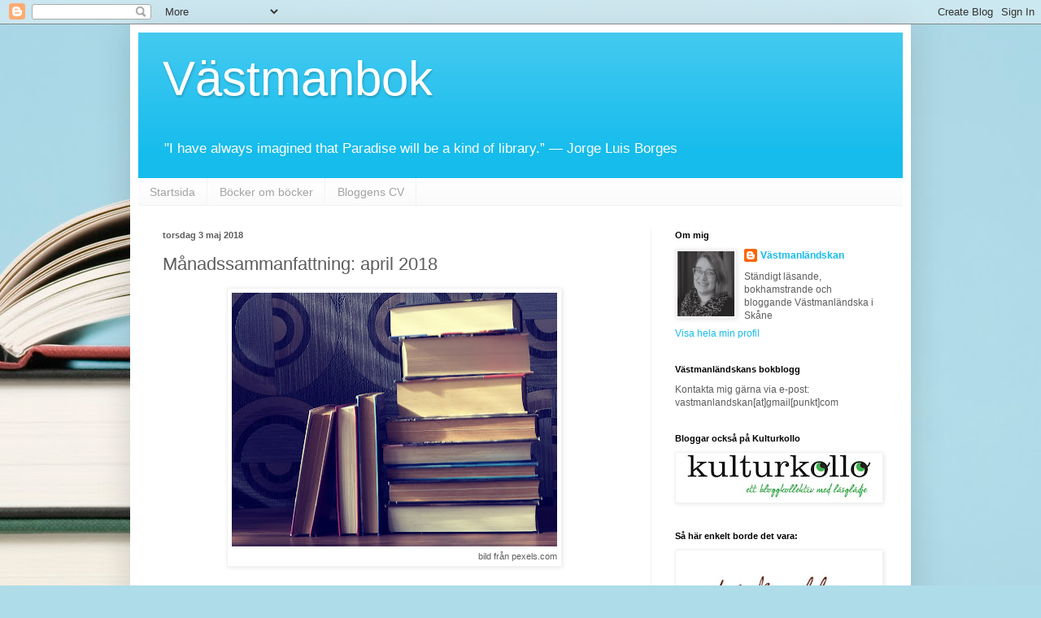

--- FILE ---
content_type: text/html; charset=UTF-8
request_url: https://vastmanbok.blogspot.com/2018/05/manadssammanfattning-april-2018.html
body_size: 51172
content:
<!DOCTYPE html>
<html class='v2' dir='ltr' lang='sv'>
<head>
<link href='https://www.blogger.com/static/v1/widgets/335934321-css_bundle_v2.css' rel='stylesheet' type='text/css'/>
<meta content='width=1100' name='viewport'/>
<meta content='text/html; charset=UTF-8' http-equiv='Content-Type'/>
<meta content='blogger' name='generator'/>
<link href='https://vastmanbok.blogspot.com/favicon.ico' rel='icon' type='image/x-icon'/>
<link href='http://vastmanbok.blogspot.com/2018/05/manadssammanfattning-april-2018.html' rel='canonical'/>
<link rel="alternate" type="application/atom+xml" title="Västmanbok - Atom" href="https://vastmanbok.blogspot.com/feeds/posts/default" />
<link rel="alternate" type="application/rss+xml" title="Västmanbok - RSS" href="https://vastmanbok.blogspot.com/feeds/posts/default?alt=rss" />
<link rel="service.post" type="application/atom+xml" title="Västmanbok - Atom" href="https://www.blogger.com/feeds/4503426363392606661/posts/default" />

<link rel="alternate" type="application/atom+xml" title="Västmanbok - Atom" href="https://vastmanbok.blogspot.com/feeds/3602918401475224540/comments/default" />
<!--Can't find substitution for tag [blog.ieCssRetrofitLinks]-->
<link href='https://blogger.googleusercontent.com/img/b/R29vZ2xl/AVvXsEiAIUH1WqeNGN9l6OE_PoW3C_UtKWxQ-fxyDdMYeITOQ0bmPArbCX-eTpHbGZkb7MtERTon9umVhmQspjpsWVEcY-eWpsGawsr6zPRYGF9Tbyjl18_uFAtkVR2xm_bw_oiLNitz_ubC-ACp/s400/pexels-photo-158834.jpeg' rel='image_src'/>
<meta content='http://vastmanbok.blogspot.com/2018/05/manadssammanfattning-april-2018.html' property='og:url'/>
<meta content='Månadssammanfattning: april 2018' property='og:title'/>
<meta content='  bild från pexels.com    Månadens lista över lästa böcker ser ut som nedan. Jag har läst flera riktigt bra böcker. Har du läst någon av des...' property='og:description'/>
<meta content='https://blogger.googleusercontent.com/img/b/R29vZ2xl/AVvXsEiAIUH1WqeNGN9l6OE_PoW3C_UtKWxQ-fxyDdMYeITOQ0bmPArbCX-eTpHbGZkb7MtERTon9umVhmQspjpsWVEcY-eWpsGawsr6zPRYGF9Tbyjl18_uFAtkVR2xm_bw_oiLNitz_ubC-ACp/w1200-h630-p-k-no-nu/pexels-photo-158834.jpeg' property='og:image'/>
<title>Västmanbok: Månadssammanfattning: april 2018</title>
<style id='page-skin-1' type='text/css'><!--
/*
-----------------------------------------------
Blogger Template Style
Name:     Simple
Designer: Blogger
URL:      www.blogger.com
----------------------------------------------- */
/* Content
----------------------------------------------- */
body {
font: normal normal 12px Arial, Tahoma, Helvetica, FreeSans, sans-serif;
color: #5d5d5d;
background: #aedce9 url(https://themes.googleusercontent.com/image?id=1aSXz0EUQA6OfP2_5rLADo2fO_7Eo-n491NAiLY3IQ_sEBa11506Zc39km57LDp095wvw) no-repeat fixed top center /* Credit: Deejpilot (http://www.istockphoto.com/portfolio/Deejpilot?platform=blogger) */;
padding: 0 40px 40px 40px;
}
html body .region-inner {
min-width: 0;
max-width: 100%;
width: auto;
}
h2 {
font-size: 22px;
}
a:link {
text-decoration:none;
color: #15bcec;
}
a:visited {
text-decoration:none;
color: #959595;
}
a:hover {
text-decoration:underline;
color: #1cacff;
}
.body-fauxcolumn-outer .fauxcolumn-inner {
background: transparent none repeat scroll top left;
_background-image: none;
}
.body-fauxcolumn-outer .cap-top {
position: absolute;
z-index: 1;
height: 400px;
width: 100%;
}
.body-fauxcolumn-outer .cap-top .cap-left {
width: 100%;
background: transparent none repeat-x scroll top left;
_background-image: none;
}
.content-outer {
-moz-box-shadow: 0 0 40px rgba(0, 0, 0, .15);
-webkit-box-shadow: 0 0 5px rgba(0, 0, 0, .15);
-goog-ms-box-shadow: 0 0 10px #333333;
box-shadow: 0 0 40px rgba(0, 0, 0, .15);
margin-bottom: 1px;
}
.content-inner {
padding: 10px 10px;
}
.content-inner {
background-color: #ffffff;
}
/* Header
----------------------------------------------- */
.header-outer {
background: #15bcec url(https://resources.blogblog.com/blogblog/data/1kt/simple/gradients_light.png) repeat-x scroll 0 -400px;
_background-image: none;
}
.Header h1 {
font: normal normal 60px Arial, Tahoma, Helvetica, FreeSans, sans-serif;
color: #ffffff;
text-shadow: 1px 2px 3px rgba(0, 0, 0, .2);
}
.Header h1 a {
color: #ffffff;
}
.Header .description {
font-size: 140%;
color: #ffffff;
}
.header-inner .Header .titlewrapper {
padding: 22px 30px;
}
.header-inner .Header .descriptionwrapper {
padding: 0 30px;
}
/* Tabs
----------------------------------------------- */
.tabs-inner .section:first-child {
border-top: 0 solid #f2f2f2;
}
.tabs-inner .section:first-child ul {
margin-top: -0;
border-top: 0 solid #f2f2f2;
border-left: 0 solid #f2f2f2;
border-right: 0 solid #f2f2f2;
}
.tabs-inner .widget ul {
background: #f9f9f9 url(https://resources.blogblog.com/blogblog/data/1kt/simple/gradients_light.png) repeat-x scroll 0 -800px;
_background-image: none;
border-bottom: 1px solid #f2f2f2;
margin-top: 0;
margin-left: -30px;
margin-right: -30px;
}
.tabs-inner .widget li a {
display: inline-block;
padding: .6em 1em;
font: normal normal 14px Arial, Tahoma, Helvetica, FreeSans, sans-serif;
color: #a3a3a3;
border-left: 1px solid #ffffff;
border-right: 1px solid #f2f2f2;
}
.tabs-inner .widget li:first-child a {
border-left: none;
}
.tabs-inner .widget li.selected a, .tabs-inner .widget li a:hover {
color: #000000;
background-color: #f2f2f2;
text-decoration: none;
}
/* Columns
----------------------------------------------- */
.main-outer {
border-top: 0 solid #f2f2f2;
}
.fauxcolumn-left-outer .fauxcolumn-inner {
border-right: 1px solid #f2f2f2;
}
.fauxcolumn-right-outer .fauxcolumn-inner {
border-left: 1px solid #f2f2f2;
}
/* Headings
----------------------------------------------- */
div.widget > h2,
div.widget h2.title {
margin: 0 0 1em 0;
font: normal bold 11px Arial, Tahoma, Helvetica, FreeSans, sans-serif;
color: #000000;
}
/* Widgets
----------------------------------------------- */
.widget .zippy {
color: #a3a3a3;
text-shadow: 2px 2px 1px rgba(0, 0, 0, .1);
}
.widget .popular-posts ul {
list-style: none;
}
/* Posts
----------------------------------------------- */
h2.date-header {
font: normal bold 11px Arial, Tahoma, Helvetica, FreeSans, sans-serif;
}
.date-header span {
background-color: rgba(91,91,91,0);
color: #5d5d5d;
padding: inherit;
letter-spacing: inherit;
margin: inherit;
}
.main-inner {
padding-top: 30px;
padding-bottom: 30px;
}
.main-inner .column-center-inner {
padding: 0 15px;
}
.main-inner .column-center-inner .section {
margin: 0 15px;
}
.post {
margin: 0 0 25px 0;
}
h3.post-title, .comments h4 {
font: normal normal 22px Arial, Tahoma, Helvetica, FreeSans, sans-serif;
margin: .75em 0 0;
}
.post-body {
font-size: 110%;
line-height: 1.4;
position: relative;
}
.post-body img, .post-body .tr-caption-container, .Profile img, .Image img,
.BlogList .item-thumbnail img {
padding: 2px;
background: #ffffff;
border: 1px solid #f2f2f2;
-moz-box-shadow: 1px 1px 5px rgba(0, 0, 0, .1);
-webkit-box-shadow: 1px 1px 5px rgba(0, 0, 0, .1);
box-shadow: 1px 1px 5px rgba(0, 0, 0, .1);
}
.post-body img, .post-body .tr-caption-container {
padding: 5px;
}
.post-body .tr-caption-container {
color: #5d5d5d;
}
.post-body .tr-caption-container img {
padding: 0;
background: transparent;
border: none;
-moz-box-shadow: 0 0 0 rgba(0, 0, 0, .1);
-webkit-box-shadow: 0 0 0 rgba(0, 0, 0, .1);
box-shadow: 0 0 0 rgba(0, 0, 0, .1);
}
.post-header {
margin: 0 0 1.5em;
line-height: 1.6;
font-size: 90%;
}
.post-footer {
margin: 20px -2px 0;
padding: 5px 10px;
color: #7a7a7a;
background-color: #fdfdfd;
border-bottom: 1px solid #f2f2f2;
line-height: 1.6;
font-size: 90%;
}
#comments .comment-author {
padding-top: 1.5em;
border-top: 1px solid #f2f2f2;
background-position: 0 1.5em;
}
#comments .comment-author:first-child {
padding-top: 0;
border-top: none;
}
.avatar-image-container {
margin: .2em 0 0;
}
#comments .avatar-image-container img {
border: 1px solid #f2f2f2;
}
/* Comments
----------------------------------------------- */
.comments .comments-content .icon.blog-author {
background-repeat: no-repeat;
background-image: url([data-uri]);
}
.comments .comments-content .loadmore a {
border-top: 1px solid #a3a3a3;
border-bottom: 1px solid #a3a3a3;
}
.comments .comment-thread.inline-thread {
background-color: #fdfdfd;
}
.comments .continue {
border-top: 2px solid #a3a3a3;
}
/* Accents
---------------------------------------------- */
.section-columns td.columns-cell {
border-left: 1px solid #f2f2f2;
}
.blog-pager {
background: transparent none no-repeat scroll top center;
}
.blog-pager-older-link, .home-link,
.blog-pager-newer-link {
background-color: #ffffff;
padding: 5px;
}
.footer-outer {
border-top: 0 dashed #bbbbbb;
}
/* Mobile
----------------------------------------------- */
body.mobile  {
background-size: auto;
}
.mobile .body-fauxcolumn-outer {
background: transparent none repeat scroll top left;
}
.mobile .body-fauxcolumn-outer .cap-top {
background-size: 100% auto;
}
.mobile .content-outer {
-webkit-box-shadow: 0 0 3px rgba(0, 0, 0, .15);
box-shadow: 0 0 3px rgba(0, 0, 0, .15);
}
.mobile .tabs-inner .widget ul {
margin-left: 0;
margin-right: 0;
}
.mobile .post {
margin: 0;
}
.mobile .main-inner .column-center-inner .section {
margin: 0;
}
.mobile .date-header span {
padding: 0.1em 10px;
margin: 0 -10px;
}
.mobile h3.post-title {
margin: 0;
}
.mobile .blog-pager {
background: transparent none no-repeat scroll top center;
}
.mobile .footer-outer {
border-top: none;
}
.mobile .main-inner, .mobile .footer-inner {
background-color: #ffffff;
}
.mobile-index-contents {
color: #5d5d5d;
}
.mobile-link-button {
background-color: #15bcec;
}
.mobile-link-button a:link, .mobile-link-button a:visited {
color: #ffffff;
}
.mobile .tabs-inner .section:first-child {
border-top: none;
}
.mobile .tabs-inner .PageList .widget-content {
background-color: #f2f2f2;
color: #000000;
border-top: 1px solid #f2f2f2;
border-bottom: 1px solid #f2f2f2;
}
.mobile .tabs-inner .PageList .widget-content .pagelist-arrow {
border-left: 1px solid #f2f2f2;
}

--></style>
<style id='template-skin-1' type='text/css'><!--
body {
min-width: 960px;
}
.content-outer, .content-fauxcolumn-outer, .region-inner {
min-width: 960px;
max-width: 960px;
_width: 960px;
}
.main-inner .columns {
padding-left: 0;
padding-right: 310px;
}
.main-inner .fauxcolumn-center-outer {
left: 0;
right: 310px;
/* IE6 does not respect left and right together */
_width: expression(this.parentNode.offsetWidth -
parseInt("0") -
parseInt("310px") + 'px');
}
.main-inner .fauxcolumn-left-outer {
width: 0;
}
.main-inner .fauxcolumn-right-outer {
width: 310px;
}
.main-inner .column-left-outer {
width: 0;
right: 100%;
margin-left: -0;
}
.main-inner .column-right-outer {
width: 310px;
margin-right: -310px;
}
#layout {
min-width: 0;
}
#layout .content-outer {
min-width: 0;
width: 800px;
}
#layout .region-inner {
min-width: 0;
width: auto;
}
body#layout div.add_widget {
padding: 8px;
}
body#layout div.add_widget a {
margin-left: 32px;
}
--></style>
<style>
    body {background-image:url(https\:\/\/themes.googleusercontent.com\/image?id=1aSXz0EUQA6OfP2_5rLADo2fO_7Eo-n491NAiLY3IQ_sEBa11506Zc39km57LDp095wvw);}
    
@media (max-width: 200px) { body {background-image:url(https\:\/\/themes.googleusercontent.com\/image?id=1aSXz0EUQA6OfP2_5rLADo2fO_7Eo-n491NAiLY3IQ_sEBa11506Zc39km57LDp095wvw&options=w200);}}
@media (max-width: 400px) and (min-width: 201px) { body {background-image:url(https\:\/\/themes.googleusercontent.com\/image?id=1aSXz0EUQA6OfP2_5rLADo2fO_7Eo-n491NAiLY3IQ_sEBa11506Zc39km57LDp095wvw&options=w400);}}
@media (max-width: 800px) and (min-width: 401px) { body {background-image:url(https\:\/\/themes.googleusercontent.com\/image?id=1aSXz0EUQA6OfP2_5rLADo2fO_7Eo-n491NAiLY3IQ_sEBa11506Zc39km57LDp095wvw&options=w800);}}
@media (max-width: 1200px) and (min-width: 801px) { body {background-image:url(https\:\/\/themes.googleusercontent.com\/image?id=1aSXz0EUQA6OfP2_5rLADo2fO_7Eo-n491NAiLY3IQ_sEBa11506Zc39km57LDp095wvw&options=w1200);}}
/* Last tag covers anything over one higher than the previous max-size cap. */
@media (min-width: 1201px) { body {background-image:url(https\:\/\/themes.googleusercontent.com\/image?id=1aSXz0EUQA6OfP2_5rLADo2fO_7Eo-n491NAiLY3IQ_sEBa11506Zc39km57LDp095wvw&options=w1600);}}
  </style>
<link href='https://www.blogger.com/dyn-css/authorization.css?targetBlogID=4503426363392606661&amp;zx=7522287f-8b9e-4c08-ad48-56226427c4bf' media='none' onload='if(media!=&#39;all&#39;)media=&#39;all&#39;' rel='stylesheet'/><noscript><link href='https://www.blogger.com/dyn-css/authorization.css?targetBlogID=4503426363392606661&amp;zx=7522287f-8b9e-4c08-ad48-56226427c4bf' rel='stylesheet'/></noscript>
<meta name='google-adsense-platform-account' content='ca-host-pub-1556223355139109'/>
<meta name='google-adsense-platform-domain' content='blogspot.com'/>

</head>
<body class='loading variant-bold'>
<div class='navbar section' id='navbar' name='Navbar'><div class='widget Navbar' data-version='1' id='Navbar1'><script type="text/javascript">
    function setAttributeOnload(object, attribute, val) {
      if(window.addEventListener) {
        window.addEventListener('load',
          function(){ object[attribute] = val; }, false);
      } else {
        window.attachEvent('onload', function(){ object[attribute] = val; });
      }
    }
  </script>
<div id="navbar-iframe-container"></div>
<script type="text/javascript" src="https://apis.google.com/js/platform.js"></script>
<script type="text/javascript">
      gapi.load("gapi.iframes:gapi.iframes.style.bubble", function() {
        if (gapi.iframes && gapi.iframes.getContext) {
          gapi.iframes.getContext().openChild({
              url: 'https://www.blogger.com/navbar/4503426363392606661?po\x3d3602918401475224540\x26origin\x3dhttps://vastmanbok.blogspot.com',
              where: document.getElementById("navbar-iframe-container"),
              id: "navbar-iframe"
          });
        }
      });
    </script><script type="text/javascript">
(function() {
var script = document.createElement('script');
script.type = 'text/javascript';
script.src = '//pagead2.googlesyndication.com/pagead/js/google_top_exp.js';
var head = document.getElementsByTagName('head')[0];
if (head) {
head.appendChild(script);
}})();
</script>
</div></div>
<div class='body-fauxcolumns'>
<div class='fauxcolumn-outer body-fauxcolumn-outer'>
<div class='cap-top'>
<div class='cap-left'></div>
<div class='cap-right'></div>
</div>
<div class='fauxborder-left'>
<div class='fauxborder-right'></div>
<div class='fauxcolumn-inner'>
</div>
</div>
<div class='cap-bottom'>
<div class='cap-left'></div>
<div class='cap-right'></div>
</div>
</div>
</div>
<div class='content'>
<div class='content-fauxcolumns'>
<div class='fauxcolumn-outer content-fauxcolumn-outer'>
<div class='cap-top'>
<div class='cap-left'></div>
<div class='cap-right'></div>
</div>
<div class='fauxborder-left'>
<div class='fauxborder-right'></div>
<div class='fauxcolumn-inner'>
</div>
</div>
<div class='cap-bottom'>
<div class='cap-left'></div>
<div class='cap-right'></div>
</div>
</div>
</div>
<div class='content-outer'>
<div class='content-cap-top cap-top'>
<div class='cap-left'></div>
<div class='cap-right'></div>
</div>
<div class='fauxborder-left content-fauxborder-left'>
<div class='fauxborder-right content-fauxborder-right'></div>
<div class='content-inner'>
<header>
<div class='header-outer'>
<div class='header-cap-top cap-top'>
<div class='cap-left'></div>
<div class='cap-right'></div>
</div>
<div class='fauxborder-left header-fauxborder-left'>
<div class='fauxborder-right header-fauxborder-right'></div>
<div class='region-inner header-inner'>
<div class='header section' id='header' name='Rubrik'><div class='widget Header' data-version='1' id='Header1'>
<div id='header-inner'>
<div class='titlewrapper'>
<h1 class='title'>
<a href='https://vastmanbok.blogspot.com/'>
Västmanbok
</a>
</h1>
</div>
<div class='descriptionwrapper'>
<p class='description'><span>"I have always imagined that Paradise will be a kind of library.&#8221; 
&#8213; Jorge Luis Borges</span></p>
</div>
</div>
</div></div>
</div>
</div>
<div class='header-cap-bottom cap-bottom'>
<div class='cap-left'></div>
<div class='cap-right'></div>
</div>
</div>
</header>
<div class='tabs-outer'>
<div class='tabs-cap-top cap-top'>
<div class='cap-left'></div>
<div class='cap-right'></div>
</div>
<div class='fauxborder-left tabs-fauxborder-left'>
<div class='fauxborder-right tabs-fauxborder-right'></div>
<div class='region-inner tabs-inner'>
<div class='tabs section' id='crosscol' name='Alla kolumner'><div class='widget PageList' data-version='1' id='PageList1'>
<h2>Sidor</h2>
<div class='widget-content'>
<ul>
<li>
<a href='https://vastmanbok.blogspot.com/'>Startsida</a>
</li>
<li>
<a href='https://vastmanbok.blogspot.com/p/bocker-om-bocker.html'>Böcker om böcker</a>
</li>
<li>
<a href='https://vastmanbok.blogspot.com/p/blogg-cv.html'>Bloggens CV</a>
</li>
</ul>
<div class='clear'></div>
</div>
</div></div>
<div class='tabs no-items section' id='crosscol-overflow' name='Cross-Column 2'></div>
</div>
</div>
<div class='tabs-cap-bottom cap-bottom'>
<div class='cap-left'></div>
<div class='cap-right'></div>
</div>
</div>
<div class='main-outer'>
<div class='main-cap-top cap-top'>
<div class='cap-left'></div>
<div class='cap-right'></div>
</div>
<div class='fauxborder-left main-fauxborder-left'>
<div class='fauxborder-right main-fauxborder-right'></div>
<div class='region-inner main-inner'>
<div class='columns fauxcolumns'>
<div class='fauxcolumn-outer fauxcolumn-center-outer'>
<div class='cap-top'>
<div class='cap-left'></div>
<div class='cap-right'></div>
</div>
<div class='fauxborder-left'>
<div class='fauxborder-right'></div>
<div class='fauxcolumn-inner'>
</div>
</div>
<div class='cap-bottom'>
<div class='cap-left'></div>
<div class='cap-right'></div>
</div>
</div>
<div class='fauxcolumn-outer fauxcolumn-left-outer'>
<div class='cap-top'>
<div class='cap-left'></div>
<div class='cap-right'></div>
</div>
<div class='fauxborder-left'>
<div class='fauxborder-right'></div>
<div class='fauxcolumn-inner'>
</div>
</div>
<div class='cap-bottom'>
<div class='cap-left'></div>
<div class='cap-right'></div>
</div>
</div>
<div class='fauxcolumn-outer fauxcolumn-right-outer'>
<div class='cap-top'>
<div class='cap-left'></div>
<div class='cap-right'></div>
</div>
<div class='fauxborder-left'>
<div class='fauxborder-right'></div>
<div class='fauxcolumn-inner'>
</div>
</div>
<div class='cap-bottom'>
<div class='cap-left'></div>
<div class='cap-right'></div>
</div>
</div>
<!-- corrects IE6 width calculation -->
<div class='columns-inner'>
<div class='column-center-outer'>
<div class='column-center-inner'>
<div class='main section' id='main' name='Huvudsektion'><div class='widget Blog' data-version='1' id='Blog1'>
<div class='blog-posts hfeed'>

          <div class="date-outer">
        
<h2 class='date-header'><span>torsdag 3 maj 2018</span></h2>

          <div class="date-posts">
        
<div class='post-outer'>
<div class='post hentry uncustomized-post-template' itemprop='blogPost' itemscope='itemscope' itemtype='http://schema.org/BlogPosting'>
<meta content='https://blogger.googleusercontent.com/img/b/R29vZ2xl/AVvXsEiAIUH1WqeNGN9l6OE_PoW3C_UtKWxQ-fxyDdMYeITOQ0bmPArbCX-eTpHbGZkb7MtERTon9umVhmQspjpsWVEcY-eWpsGawsr6zPRYGF9Tbyjl18_uFAtkVR2xm_bw_oiLNitz_ubC-ACp/s400/pexels-photo-158834.jpeg' itemprop='image_url'/>
<meta content='4503426363392606661' itemprop='blogId'/>
<meta content='3602918401475224540' itemprop='postId'/>
<a name='3602918401475224540'></a>
<h3 class='post-title entry-title' itemprop='name'>
Månadssammanfattning: april 2018
</h3>
<div class='post-header'>
<div class='post-header-line-1'></div>
</div>
<div class='post-body entry-content' id='post-body-3602918401475224540' itemprop='description articleBody'>
<table align="center" cellpadding="0" cellspacing="0" class="tr-caption-container" style="margin-left: auto; margin-right: auto; text-align: center;"><tbody>
<tr><td style="text-align: center;"><a href="https://blogger.googleusercontent.com/img/b/R29vZ2xl/AVvXsEiAIUH1WqeNGN9l6OE_PoW3C_UtKWxQ-fxyDdMYeITOQ0bmPArbCX-eTpHbGZkb7MtERTon9umVhmQspjpsWVEcY-eWpsGawsr6zPRYGF9Tbyjl18_uFAtkVR2xm_bw_oiLNitz_ubC-ACp/s1600/pexels-photo-158834.jpeg" imageanchor="1" style="margin-left: auto; margin-right: auto;"><img border="0" data-original-height="1254" data-original-width="1600" height="312" src="https://blogger.googleusercontent.com/img/b/R29vZ2xl/AVvXsEiAIUH1WqeNGN9l6OE_PoW3C_UtKWxQ-fxyDdMYeITOQ0bmPArbCX-eTpHbGZkb7MtERTon9umVhmQspjpsWVEcY-eWpsGawsr6zPRYGF9Tbyjl18_uFAtkVR2xm_bw_oiLNitz_ubC-ACp/s400/pexels-photo-158834.jpeg" width="400" /></a></td></tr>
<tr><td class="tr-caption" style="text-align: right;">bild från pexels.com</td></tr>
</tbody></table>
<br />
Månadens lista över lästa böcker ser ut som nedan. Jag har läst flera riktigt bra böcker. Har du läst någon av dessa?<br />
<br />
Tyvärr är många av dem obloggade på grund av <a href="https://vastmanbok.blogspot.se/2018/04/vastmanlandskan-via-instagram_8.html">tidigare nämna handledsproblem</a>. Min hyllvärmaren den här månaden hann jag inte riktig läsa ut innan april blev maj, så den fick inte vara med på listan.<br />
<b><br /></b>
<b>APRIL:</b><br />
<b><i>Eleanor Oliphant is Completley Fine</i></b> av Gail Honeyman (English Book Boost)<br />
<b><i>Förlåten </i></b>av Agnes Lidbeck<br />
<b><i><a href="https://vastmanbok.blogspot.se/2018/04/flisan-och-orattvisan.html">Flisan och orättvisan</a></i></b> av Linda Palm<br />
<b><i><a href="https://vastmanbok.blogspot.se/2018/04/bokhunden-edgar-och-katten-lollo.html">Bokhunden Edgar och katten Lollo</a></i></b> av Ingrid Jönsson<br />
<b><i>Vit krypta </i></b>av Mariette Lindstein<br />
<b><i>Psykologen</i></b> av Martin Falkman<br />
<b><i>Historieläraren</i></b> av Matt Haig<br />
<b><i>Blodmåne</i></b> av Markus Lutteman (bokcirkelbok)<br />
<b><i><a href="https://vastmanbok.blogspot.se/2018/05/en-kaninhistoria.html">En kaninhistoria</a></i></b>&nbsp; av Thomas Årnfelt<br />
<b><i>Bokhandeln på Riverside Drive</i></b>&nbsp; av Frida Skybäck<br />
<b><i>Eldsystrar </i></b>av Susanne Boll<br />
<b><i><a href="https://vastmanbok.blogspot.se/2018/04/grona-fingrar-sokes.html">Gröna fingrar sökes </a></i></b>av Annika Estassy Lovén
<div style='clear: both;'></div>
</div>
<div class='post-footer'>
<div class='post-footer-line post-footer-line-1'>
<span class='post-author vcard'>
Upplagd av
<span class='fn' itemprop='author' itemscope='itemscope' itemtype='http://schema.org/Person'>
<meta content='https://www.blogger.com/profile/09152502350008122721' itemprop='url'/>
<a class='g-profile' href='https://www.blogger.com/profile/09152502350008122721' rel='author' title='author profile'>
<span itemprop='name'>Västmanländskan</span>
</a>
</span>
</span>
<span class='post-timestamp'>
kl.
<meta content='http://vastmanbok.blogspot.com/2018/05/manadssammanfattning-april-2018.html' itemprop='url'/>
<a class='timestamp-link' href='https://vastmanbok.blogspot.com/2018/05/manadssammanfattning-april-2018.html' rel='bookmark' title='permanent link'><abbr class='published' itemprop='datePublished' title='2018-05-03T23:23:00+02:00'>23:23</abbr></a>
</span>
<span class='post-comment-link'>
</span>
<span class='post-icons'>
<span class='item-control blog-admin pid-1620810202'>
<a href='https://www.blogger.com/post-edit.g?blogID=4503426363392606661&postID=3602918401475224540&from=pencil' title='Redigera inlägg'>
<img alt='' class='icon-action' height='18' src='https://resources.blogblog.com/img/icon18_edit_allbkg.gif' width='18'/>
</a>
</span>
</span>
<div class='post-share-buttons goog-inline-block'>
</div>
</div>
<div class='post-footer-line post-footer-line-2'>
<span class='post-labels'>
Etiketter:
<a href='https://vastmanbok.blogspot.com/search/label/b%C3%B6cker' rel='tag'>böcker</a>,
<a href='https://vastmanbok.blogspot.com/search/label/m%C3%A5nadssammanfattning' rel='tag'>månadssammanfattning</a>
</span>
</div>
<div class='post-footer-line post-footer-line-3'>
<span class='post-location'>
</span>
</div>
</div>
</div>
<div class='comments' id='comments'>
<a name='comments'></a>
<h4>1 kommentar:</h4>
<div class='comments-content'>
<script async='async' src='' type='text/javascript'></script>
<script type='text/javascript'>
    (function() {
      var items = null;
      var msgs = null;
      var config = {};

// <![CDATA[
      var cursor = null;
      if (items && items.length > 0) {
        cursor = parseInt(items[items.length - 1].timestamp) + 1;
      }

      var bodyFromEntry = function(entry) {
        var text = (entry &&
                    ((entry.content && entry.content.$t) ||
                     (entry.summary && entry.summary.$t))) ||
            '';
        if (entry && entry.gd$extendedProperty) {
          for (var k in entry.gd$extendedProperty) {
            if (entry.gd$extendedProperty[k].name == 'blogger.contentRemoved') {
              return '<span class="deleted-comment">' + text + '</span>';
            }
          }
        }
        return text;
      }

      var parse = function(data) {
        cursor = null;
        var comments = [];
        if (data && data.feed && data.feed.entry) {
          for (var i = 0, entry; entry = data.feed.entry[i]; i++) {
            var comment = {};
            // comment ID, parsed out of the original id format
            var id = /blog-(\d+).post-(\d+)/.exec(entry.id.$t);
            comment.id = id ? id[2] : null;
            comment.body = bodyFromEntry(entry);
            comment.timestamp = Date.parse(entry.published.$t) + '';
            if (entry.author && entry.author.constructor === Array) {
              var auth = entry.author[0];
              if (auth) {
                comment.author = {
                  name: (auth.name ? auth.name.$t : undefined),
                  profileUrl: (auth.uri ? auth.uri.$t : undefined),
                  avatarUrl: (auth.gd$image ? auth.gd$image.src : undefined)
                };
              }
            }
            if (entry.link) {
              if (entry.link[2]) {
                comment.link = comment.permalink = entry.link[2].href;
              }
              if (entry.link[3]) {
                var pid = /.*comments\/default\/(\d+)\?.*/.exec(entry.link[3].href);
                if (pid && pid[1]) {
                  comment.parentId = pid[1];
                }
              }
            }
            comment.deleteclass = 'item-control blog-admin';
            if (entry.gd$extendedProperty) {
              for (var k in entry.gd$extendedProperty) {
                if (entry.gd$extendedProperty[k].name == 'blogger.itemClass') {
                  comment.deleteclass += ' ' + entry.gd$extendedProperty[k].value;
                } else if (entry.gd$extendedProperty[k].name == 'blogger.displayTime') {
                  comment.displayTime = entry.gd$extendedProperty[k].value;
                }
              }
            }
            comments.push(comment);
          }
        }
        return comments;
      };

      var paginator = function(callback) {
        if (hasMore()) {
          var url = config.feed + '?alt=json&v=2&orderby=published&reverse=false&max-results=50';
          if (cursor) {
            url += '&published-min=' + new Date(cursor).toISOString();
          }
          window.bloggercomments = function(data) {
            var parsed = parse(data);
            cursor = parsed.length < 50 ? null
                : parseInt(parsed[parsed.length - 1].timestamp) + 1
            callback(parsed);
            window.bloggercomments = null;
          }
          url += '&callback=bloggercomments';
          var script = document.createElement('script');
          script.type = 'text/javascript';
          script.src = url;
          document.getElementsByTagName('head')[0].appendChild(script);
        }
      };
      var hasMore = function() {
        return !!cursor;
      };
      var getMeta = function(key, comment) {
        if ('iswriter' == key) {
          var matches = !!comment.author
              && comment.author.name == config.authorName
              && comment.author.profileUrl == config.authorUrl;
          return matches ? 'true' : '';
        } else if ('deletelink' == key) {
          return config.baseUri + '/comment/delete/'
               + config.blogId + '/' + comment.id;
        } else if ('deleteclass' == key) {
          return comment.deleteclass;
        }
        return '';
      };

      var replybox = null;
      var replyUrlParts = null;
      var replyParent = undefined;

      var onReply = function(commentId, domId) {
        if (replybox == null) {
          // lazily cache replybox, and adjust to suit this style:
          replybox = document.getElementById('comment-editor');
          if (replybox != null) {
            replybox.height = '250px';
            replybox.style.display = 'block';
            replyUrlParts = replybox.src.split('#');
          }
        }
        if (replybox && (commentId !== replyParent)) {
          replybox.src = '';
          document.getElementById(domId).insertBefore(replybox, null);
          replybox.src = replyUrlParts[0]
              + (commentId ? '&parentID=' + commentId : '')
              + '#' + replyUrlParts[1];
          replyParent = commentId;
        }
      };

      var hash = (window.location.hash || '#').substring(1);
      var startThread, targetComment;
      if (/^comment-form_/.test(hash)) {
        startThread = hash.substring('comment-form_'.length);
      } else if (/^c[0-9]+$/.test(hash)) {
        targetComment = hash.substring(1);
      }

      // Configure commenting API:
      var configJso = {
        'maxDepth': config.maxThreadDepth
      };
      var provider = {
        'id': config.postId,
        'data': items,
        'loadNext': paginator,
        'hasMore': hasMore,
        'getMeta': getMeta,
        'onReply': onReply,
        'rendered': true,
        'initComment': targetComment,
        'initReplyThread': startThread,
        'config': configJso,
        'messages': msgs
      };

      var render = function() {
        if (window.goog && window.goog.comments) {
          var holder = document.getElementById('comment-holder');
          window.goog.comments.render(holder, provider);
        }
      };

      // render now, or queue to render when library loads:
      if (window.goog && window.goog.comments) {
        render();
      } else {
        window.goog = window.goog || {};
        window.goog.comments = window.goog.comments || {};
        window.goog.comments.loadQueue = window.goog.comments.loadQueue || [];
        window.goog.comments.loadQueue.push(render);
      }
    })();
// ]]>
  </script>
<div id='comment-holder'>
<div class="comment-thread toplevel-thread"><ol id="top-ra"><li class="comment" id="c4791430367461662718"><div class="avatar-image-container"><img src="//blogger.googleusercontent.com/img/b/R29vZ2xl/AVvXsEh0d_Bjcan_53U2qUb5BzBmAfeBqT7aywHRCBv575c0Y7KWW8UiG0pZ_GQHVONTHNqaZAvZZD4mllwHpITbsieWMOTc8KLEVR09mmje1jsJKR45dD9zEw884ey7Ol5-cw/s45-c/*" alt=""/></div><div class="comment-block"><div class="comment-header"><cite class="user"><a href="https://www.blogger.com/profile/08289701883191985749" rel="nofollow">bloggbohemen</a></cite><span class="icon user "></span><span class="datetime secondary-text"><a rel="nofollow" href="https://vastmanbok.blogspot.com/2018/05/manadssammanfattning-april-2018.html?showComment=1525612012320#c4791430367461662718">6 maj 2018 kl. 15:06</a></span></div><p class="comment-content">Har läst Oliphant och Gröna fingrar och tyckte mycket om båda. </p><span class="comment-actions secondary-text"><a class="comment-reply" target="_self" data-comment-id="4791430367461662718">Svara</a><span class="item-control blog-admin blog-admin pid-187625095"><a target="_self" href="https://www.blogger.com/comment/delete/4503426363392606661/4791430367461662718">Radera</a></span></span></div><div class="comment-replies"><div id="c4791430367461662718-rt" class="comment-thread inline-thread hidden"><span class="thread-toggle thread-expanded"><span class="thread-arrow"></span><span class="thread-count"><a target="_self">Svar</a></span></span><ol id="c4791430367461662718-ra" class="thread-chrome thread-expanded"><div></div><div id="c4791430367461662718-continue" class="continue"><a class="comment-reply" target="_self" data-comment-id="4791430367461662718">Svara</a></div></ol></div></div><div class="comment-replybox-single" id="c4791430367461662718-ce"></div></li></ol><div id="top-continue" class="continue"><a class="comment-reply" target="_self">Lägg till kommentar</a></div><div class="comment-replybox-thread" id="top-ce"></div><div class="loadmore hidden" data-post-id="3602918401475224540"><a target="_self">Läs in mer...</a></div></div>
</div>
</div>
<p class='comment-footer'>
<div class='comment-form'>
<a name='comment-form'></a>
<p>
</p>
<a href='https://www.blogger.com/comment/frame/4503426363392606661?po=3602918401475224540&hl=sv&saa=85391&origin=https://vastmanbok.blogspot.com' id='comment-editor-src'></a>
<iframe allowtransparency='true' class='blogger-iframe-colorize blogger-comment-from-post' frameborder='0' height='410px' id='comment-editor' name='comment-editor' src='' width='100%'></iframe>
<script src='https://www.blogger.com/static/v1/jsbin/2830521187-comment_from_post_iframe.js' type='text/javascript'></script>
<script type='text/javascript'>
      BLOG_CMT_createIframe('https://www.blogger.com/rpc_relay.html');
    </script>
</div>
</p>
<div id='backlinks-container'>
<div id='Blog1_backlinks-container'>
</div>
</div>
</div>
</div>

        </div></div>
      
</div>
<div class='blog-pager' id='blog-pager'>
<span id='blog-pager-newer-link'>
<a class='blog-pager-newer-link' href='https://vastmanbok.blogspot.com/2018/05/factfulness-tio-knep-som-hjalper-dig.html' id='Blog1_blog-pager-newer-link' title='Senaste inlägg'>Senaste inlägg</a>
</span>
<span id='blog-pager-older-link'>
<a class='blog-pager-older-link' href='https://vastmanbok.blogspot.com/2018/05/veckans-utmaning-pa-kulturkollo-jag.html' id='Blog1_blog-pager-older-link' title='Äldre inlägg'>Äldre inlägg</a>
</span>
<a class='home-link' href='https://vastmanbok.blogspot.com/'>Startsida</a>
</div>
<div class='clear'></div>
<div class='post-feeds'>
<div class='feed-links'>
Prenumerera på:
<a class='feed-link' href='https://vastmanbok.blogspot.com/feeds/3602918401475224540/comments/default' target='_blank' type='application/atom+xml'>Kommentarer till inlägget (Atom)</a>
</div>
</div>
</div></div>
</div>
</div>
<div class='column-left-outer'>
<div class='column-left-inner'>
<aside>
</aside>
</div>
</div>
<div class='column-right-outer'>
<div class='column-right-inner'>
<aside>
<div class='sidebar section' id='sidebar-right-1'><div class='widget Profile' data-version='1' id='Profile1'>
<h2>Om mig</h2>
<div class='widget-content'>
<a href='https://www.blogger.com/profile/09152502350008122721'><img alt='Mitt foto' class='profile-img' height='80' src='//blogger.googleusercontent.com/img/b/R29vZ2xl/AVvXsEi31XJo0fp9tqUFg8Z0hjppoi48_vLEIhzsHDfHzOiWtEkhiKiAJvhy9X8xv9uf-tOseCe462KKP4KQzRekG7LVy536TV8lg6_RwcSQzIGQSCVlSAbqOfc2Cdn4NZkkig/s220/Ulrica.jpg' width='70'/></a>
<dl class='profile-datablock'>
<dt class='profile-data'>
<a class='profile-name-link g-profile' href='https://www.blogger.com/profile/09152502350008122721' rel='author' style='background-image: url(//www.blogger.com/img/logo-16.png);'>
Västmanländskan
</a>
</dt>
<dd class='profile-textblock'>Ständigt läsande, bokhamstrande och bloggande Västmanländska i Skåne

</dd>
</dl>
<a class='profile-link' href='https://www.blogger.com/profile/09152502350008122721' rel='author'>Visa hela min profil</a>
<div class='clear'></div>
</div>
</div><div class='widget Text' data-version='1' id='Text5'>
<h2 class='title'>Västmanländskans bokblogg</h2>
<div class='widget-content'>
Kontakta mig gärna via e-post:<br />vastmanlandskan[at]gmail[punkt]com<br />
</div>
<div class='clear'></div>
</div><div class='widget Image' data-version='1' id='Image10'>
<h2>Bloggar också på Kulturkollo</h2>
<div class='widget-content'>
<a href='http://www.kulturkollo.se/'>
<img alt='Bloggar också på Kulturkollo' height='57' id='Image10_img' src='https://blogger.googleusercontent.com/img/b/R29vZ2xl/AVvXsEi4Q8n2mpjaeXdAOW3N9lxMPrhRbBE7Ezv-bFUIyj9qqnL6Rsucx9iUC_rCfdL8As7qNp4wz1AJa81X9WBkxTztqkbaPFhQw0mYbBII3y67d7r3fzhSUwYTeKE13l8EyCw4-HKwnBuG6Mp8/s250/kulturkollo-payoff-1.jpg' width='250'/>
</a>
<br/>
</div>
<div class='clear'></div>
</div><div class='widget Image' data-version='1' id='Image8'>
<h2>Så här enkelt borde det vara:</h2>
<div class='widget-content'>
<img alt='Så här enkelt borde det vara:' height='206' id='Image8_img' src='https://blogger.googleusercontent.com/img/b/R29vZ2xl/AVvXsEg_oiIQ5KCRvS-m6ZGpIEF7WSUf_AnSlMuUQeaCspjWUL1FmwOKHmlfKBzUr7xpKYxQEFuYSRRreXI106DTWZiKokStf7QGT_nh97FDEkII0eDKojsvUfYkQuM6M0qHgoO3v-Z7Fm59e9o/s350/dring+coffee%252C+read+books%252C+be+happy.jpg' width='250'/>
<br/>
</div>
<div class='clear'></div>
</div><div class='widget Image' data-version='1' id='Image1'>
<h2>Läser just nu</h2>
<div class='widget-content'>
<img alt='Läser just nu' height='187' id='Image1_img' src='https://blogger.googleusercontent.com/img/a/AVvXsEgXWDVqHR8FeA_Wu9u30AdV0nmt9QgFOoN1dJP1MwLvjFEqFANXPKKkZgag2-OKJ_g0Ipojy2RtRMKmRqLJXtVR4uBdbKmvJtbuqUEiSlbpRxqz_RMyiR-hTkml0xdyXGeTi_LJmE6chi12-nqGPzbuvg6O3tCHMmKxFQt0PjIUqWxV7-9b9ItYTTHVup0r=s187' width='120'/>
<br/>
</div>
<div class='clear'></div>
</div><div class='widget Image' data-version='1' id='Image2'>
<h2>Aktuell bokcirkelbok</h2>
<div class='widget-content'>
<img alt='Aktuell bokcirkelbok' height='184' id='Image2_img' src='https://blogger.googleusercontent.com/img/a/AVvXsEh2x_OQ0USfTRBSS3R6tiL7Ku4ItwUGxMYyefchC3-e3MZQDzmv1u5gXN8mdCGDvfg3oZByDHkp8auL2WJlZx3T2ka1fRm4DzbCBpCPy8EvcqF9ecXXH3JmQ3iueIzgiU4lWpizGUCbrBkkx5RyjiUoRGh1cTpJNOVvEiFg_L6zu7epaaPiy8LJTnt25iXe=s184' width='120'/>
<br/>
</div>
<div class='clear'></div>
</div><div class='widget Label' data-version='1' id='Label1'>
<h2>Bloggetiketter</h2>
<div class='widget-content cloud-label-widget-content'>
<span class='label-size label-size-1'>
<a dir='ltr' href='https://vastmanbok.blogspot.com/search/label/%23boblmafmal%C3%B6ren'>#boblmafmalören</a>
<span class='label-count' dir='ltr'>(1)</span>
</span>
<span class='label-size label-size-2'>
<a dir='ltr' href='https://vastmanbok.blogspot.com/search/label/%23bokm%C3%A4ssestafett2020'>#bokmässestafett2020</a>
<span class='label-count' dir='ltr'>(3)</span>
</span>
<span class='label-size label-size-2'>
<a dir='ltr' href='https://vastmanbok.blogspot.com/search/label/%23f%C3%B6rintelsen'>#förintelsen</a>
<span class='label-count' dir='ltr'>(9)</span>
</span>
<span class='label-size label-size-1'>
<a dir='ltr' href='https://vastmanbok.blogspot.com/search/label/%23gettoknowmethroughbooks'>#gettoknowmethroughbooks</a>
<span class='label-count' dir='ltr'>(1)</span>
</span>
<span class='label-size label-size-1'>
<a dir='ltr' href='https://vastmanbok.blogspot.com/search/label/%23goodreads'>#goodreads</a>
<span class='label-count' dir='ltr'>(2)</span>
</span>
<span class='label-size label-size-3'>
<a dir='ltr' href='https://vastmanbok.blogspot.com/search/label/%23kulturkollol%C3%A4ser'>#kulturkolloläser</a>
<span class='label-count' dir='ltr'>(28)</span>
</span>
<span class='label-size label-size-1'>
<a dir='ltr' href='https://vastmanbok.blogspot.com/search/label/%23malmolitteraturfestival'>#malmolitteraturfestival</a>
<span class='label-count' dir='ltr'>(1)</span>
</span>
<span class='label-size label-size-3'>
<a dir='ltr' href='https://vastmanbok.blogspot.com/search/label/%23m%C3%A5ngfaldilitteraturen'>#mångfaldilitteraturen</a>
<span class='label-count' dir='ltr'>(71)</span>
</span>
<span class='label-size label-size-2'>
<a dir='ltr' href='https://vastmanbok.blogspot.com/search/label/%23sl%C3%A4kten'>#släkten</a>
<span class='label-count' dir='ltr'>(7)</span>
</span>
<span class='label-size label-size-2'>
<a dir='ltr' href='https://vastmanbok.blogspot.com/search/label/%23sommarlovmedkulturkollo'>#sommarlovmedkulturkollo</a>
<span class='label-count' dir='ltr'>(3)</span>
</span>
<span class='label-size label-size-4'>
<a dir='ltr' href='https://vastmanbok.blogspot.com/search/label/%23sommarlovsboktips'>#sommarlovsboktips</a>
<span class='label-count' dir='ltr'>(175)</span>
</span>
<span class='label-size label-size-3'>
<a dir='ltr' href='https://vastmanbok.blogspot.com/search/label/%23temasommar24'>#temasommar24</a>
<span class='label-count' dir='ltr'>(69)</span>
</span>
<span class='label-size label-size-3'>
<a dir='ltr' href='https://vastmanbok.blogspot.com/search/label/%23vintermedkulturkollo'>#vintermedkulturkollo</a>
<span class='label-count' dir='ltr'>(32)</span>
</span>
<span class='label-size label-size-1'>
<a dir='ltr' href='https://vastmanbok.blogspot.com/search/label/%23vintermedkulturkollo2017'>#vintermedkulturkollo2017</a>
<span class='label-count' dir='ltr'>(1)</span>
</span>
<span class='label-size label-size-1'>
<a dir='ltr' href='https://vastmanbok.blogspot.com/search/label/%23v%C3%A4rldensbarn'>#världensbarn</a>
<span class='label-count' dir='ltr'>(1)</span>
</span>
<span class='label-size label-size-3'>
<a dir='ltr' href='https://vastmanbok.blogspot.com/search/label/Augustambassad%C3%B6r'>Augustambassadör</a>
<span class='label-count' dir='ltr'>(24)</span>
</span>
<span class='label-size label-size-3'>
<a dir='ltr' href='https://vastmanbok.blogspot.com/search/label/Augustpriset%202015'>Augustpriset 2015</a>
<span class='label-count' dir='ltr'>(26)</span>
</span>
<span class='label-size label-size-2'>
<a dir='ltr' href='https://vastmanbok.blogspot.com/search/label/Bok%20p%C3%A5%20film'>Bok på film</a>
<span class='label-count' dir='ltr'>(10)</span>
</span>
<span class='label-size label-size-3'>
<a dir='ltr' href='https://vastmanbok.blogspot.com/search/label/Bokbyten'>Bokbyten</a>
<span class='label-count' dir='ltr'>(56)</span>
</span>
<span class='label-size label-size-2'>
<a dir='ltr' href='https://vastmanbok.blogspot.com/search/label/Bokm%C3%A4ssan%202017'>Bokmässan 2017</a>
<span class='label-count' dir='ltr'>(7)</span>
</span>
<span class='label-size label-size-1'>
<a dir='ltr' href='https://vastmanbok.blogspot.com/search/label/Bokm%C3%A4ssan%202019'>Bokmässan 2019</a>
<span class='label-count' dir='ltr'>(2)</span>
</span>
<span class='label-size label-size-3'>
<a dir='ltr' href='https://vastmanbok.blogspot.com/search/label/B%C3%B6cker%20A-%C3%96'>Böcker A-Ö</a>
<span class='label-count' dir='ltr'>(28)</span>
</span>
<span class='label-size label-size-3'>
<a dir='ltr' href='https://vastmanbok.blogspot.com/search/label/Feel%20good-julkalender'>Feel good-julkalender</a>
<span class='label-count' dir='ltr'>(24)</span>
</span>
<span class='label-size label-size-3'>
<a dir='ltr' href='https://vastmanbok.blogspot.com/search/label/Feel%20good-julkalender%202020'>Feel good-julkalender 2020</a>
<span class='label-count' dir='ltr'>(25)</span>
</span>
<span class='label-size label-size-3'>
<a dir='ltr' href='https://vastmanbok.blogspot.com/search/label/Feel%20good-julkalender%202021'>Feel good-julkalender 2021</a>
<span class='label-count' dir='ltr'>(24)</span>
</span>
<span class='label-size label-size-3'>
<a dir='ltr' href='https://vastmanbok.blogspot.com/search/label/Feel%20good-julkalender%202022'>Feel good-julkalender 2022</a>
<span class='label-count' dir='ltr'>(25)</span>
</span>
<span class='label-size label-size-3'>
<a dir='ltr' href='https://vastmanbok.blogspot.com/search/label/Feel%20good-julkalender%202023'>Feel good-julkalender 2023</a>
<span class='label-count' dir='ltr'>(25)</span>
</span>
<span class='label-size label-size-3'>
<a dir='ltr' href='https://vastmanbok.blogspot.com/search/label/Feel%20good-julkalender%202024'>Feel good-julkalender 2024</a>
<span class='label-count' dir='ltr'>(23)</span>
</span>
<span class='label-size label-size-2'>
<a dir='ltr' href='https://vastmanbok.blogspot.com/search/label/Ger%20upp%20en%20bok'>Ger upp en bok</a>
<span class='label-count' dir='ltr'>(13)</span>
</span>
<span class='label-size label-size-3'>
<a dir='ltr' href='https://vastmanbok.blogspot.com/search/label/Just%20nu'>Just nu</a>
<span class='label-count' dir='ltr'>(62)</span>
</span>
<span class='label-size label-size-4'>
<a dir='ltr' href='https://vastmanbok.blogspot.com/search/label/Kolla%20in%20p%C3%A5%20Kulturkollo'>Kolla in på Kulturkollo</a>
<span class='label-count' dir='ltr'>(144)</span>
</span>
<span class='label-size label-size-2'>
<a dir='ltr' href='https://vastmanbok.blogspot.com/search/label/Kulturkollo'>Kulturkollo</a>
<span class='label-count' dir='ltr'>(3)</span>
</span>
<span class='label-size label-size-1'>
<a dir='ltr' href='https://vastmanbok.blogspot.com/search/label/Landet%20runt-blogathon'>Landet runt-blogathon</a>
<span class='label-count' dir='ltr'>(2)</span>
</span>
<span class='label-size label-size-2'>
<a dir='ltr' href='https://vastmanbok.blogspot.com/search/label/L%C3%A4slovstips'>Läslovstips</a>
<span class='label-count' dir='ltr'>(19)</span>
</span>
<span class='label-size label-size-1'>
<a dir='ltr' href='https://vastmanbok.blogspot.com/search/label/L%C3%A4sta%20b%C3%B6cker%202015'>Lästa böcker 2015</a>
<span class='label-count' dir='ltr'>(1)</span>
</span>
<span class='label-size label-size-1'>
<a dir='ltr' href='https://vastmanbok.blogspot.com/search/label/L%C3%A4sta%20b%C3%B6cker%202016'>Lästa böcker 2016</a>
<span class='label-count' dir='ltr'>(1)</span>
</span>
<span class='label-size label-size-1'>
<a dir='ltr' href='https://vastmanbok.blogspot.com/search/label/L%C3%A4sta%20b%C3%B6cker%202017'>Lästa böcker 2017</a>
<span class='label-count' dir='ltr'>(1)</span>
</span>
<span class='label-size label-size-1'>
<a dir='ltr' href='https://vastmanbok.blogspot.com/search/label/L%C3%A4sta%20b%C3%B6cker%202018'>Lästa böcker 2018</a>
<span class='label-count' dir='ltr'>(1)</span>
</span>
<span class='label-size label-size-2'>
<a dir='ltr' href='https://vastmanbok.blogspot.com/search/label/Veckans%20kulturfr%C3%A5ga'>Veckans kulturfråga</a>
<span class='label-count' dir='ltr'>(3)</span>
</span>
<span class='label-size label-size-1'>
<a dir='ltr' href='https://vastmanbok.blogspot.com/search/label/Vi%20listar%202020'>Vi listar 2020</a>
<span class='label-count' dir='ltr'>(1)</span>
</span>
<span class='label-size label-size-1'>
<a dir='ltr' href='https://vastmanbok.blogspot.com/search/label/Vi%20listar%202021'>Vi listar 2021</a>
<span class='label-count' dir='ltr'>(1)</span>
</span>
<span class='label-size label-size-1'>
<a dir='ltr' href='https://vastmanbok.blogspot.com/search/label/Vi%20listar%202022'>Vi listar 2022</a>
<span class='label-count' dir='ltr'>(1)</span>
</span>
<span class='label-size label-size-1'>
<a dir='ltr' href='https://vastmanbok.blogspot.com/search/label/antologi'>antologi</a>
<span class='label-count' dir='ltr'>(1)</span>
</span>
<span class='label-size label-size-2'>
<a dir='ltr' href='https://vastmanbok.blogspot.com/search/label/app'>app</a>
<span class='label-count' dir='ltr'>(3)</span>
</span>
<span class='label-size label-size-3'>
<a dir='ltr' href='https://vastmanbok.blogspot.com/search/label/blogg'>blogg</a>
<span class='label-count' dir='ltr'>(122)</span>
</span>
<span class='label-size label-size-3'>
<a dir='ltr' href='https://vastmanbok.blogspot.com/search/label/bloggambassad%C3%B6r'>bloggambassadör</a>
<span class='label-count' dir='ltr'>(35)</span>
</span>
<span class='label-size label-size-2'>
<a dir='ltr' href='https://vastmanbok.blogspot.com/search/label/bloggf%C3%B6delsedag'>bloggfödelsedag</a>
<span class='label-count' dir='ltr'>(13)</span>
</span>
<span class='label-size label-size-1'>
<a dir='ltr' href='https://vastmanbok.blogspot.com/search/label/bloggmarathon'>bloggmarathon</a>
<span class='label-count' dir='ltr'>(2)</span>
</span>
<span class='label-size label-size-3'>
<a dir='ltr' href='https://vastmanbok.blogspot.com/search/label/bloggstafett'>bloggstafett</a>
<span class='label-count' dir='ltr'>(29)</span>
</span>
<span class='label-size label-size-3'>
<a dir='ltr' href='https://vastmanbok.blogspot.com/search/label/bloggtips'>bloggtips</a>
<span class='label-count' dir='ltr'>(20)</span>
</span>
<span class='label-size label-size-2'>
<a dir='ltr' href='https://vastmanbok.blogspot.com/search/label/blurb'>blurb</a>
<span class='label-count' dir='ltr'>(3)</span>
</span>
<span class='label-size label-size-2'>
<a dir='ltr' href='https://vastmanbok.blogspot.com/search/label/bokbloggstr%C3%A4ff'>bokbloggsträff</a>
<span class='label-count' dir='ltr'>(4)</span>
</span>
<span class='label-size label-size-2'>
<a dir='ltr' href='https://vastmanbok.blogspot.com/search/label/bokchatt'>bokchatt</a>
<span class='label-count' dir='ltr'>(5)</span>
</span>
<span class='label-size label-size-3'>
<a dir='ltr' href='https://vastmanbok.blogspot.com/search/label/bokcirkel'>bokcirkel</a>
<span class='label-count' dir='ltr'>(73)</span>
</span>
<span class='label-size label-size-1'>
<a dir='ltr' href='https://vastmanbok.blogspot.com/search/label/bokcirklar.se'>bokcirklar.se</a>
<span class='label-count' dir='ltr'>(1)</span>
</span>
<span class='label-size label-size-3'>
<a dir='ltr' href='https://vastmanbok.blogspot.com/search/label/bokm%C3%A4ssan'>bokmässan</a>
<span class='label-count' dir='ltr'>(82)</span>
</span>
<span class='label-size label-size-3'>
<a dir='ltr' href='https://vastmanbok.blogspot.com/search/label/bokm%C3%A4ssan%202013'>bokmässan 2013</a>
<span class='label-count' dir='ltr'>(51)</span>
</span>
<span class='label-size label-size-2'>
<a dir='ltr' href='https://vastmanbok.blogspot.com/search/label/bokresan'>bokresan</a>
<span class='label-count' dir='ltr'>(10)</span>
</span>
<span class='label-size label-size-2'>
<a dir='ltr' href='https://vastmanbok.blogspot.com/search/label/boktwitt'>boktwitt</a>
<span class='label-count' dir='ltr'>(14)</span>
</span>
<span class='label-size label-size-1'>
<a dir='ltr' href='https://vastmanbok.blogspot.com/search/label/bookcrossing'>bookcrossing</a>
<span class='label-count' dir='ltr'>(2)</span>
</span>
<span class='label-size label-size-2'>
<a dir='ltr' href='https://vastmanbok.blogspot.com/search/label/booked'>booked</a>
<span class='label-count' dir='ltr'>(14)</span>
</span>
<span class='label-size label-size-2'>
<a dir='ltr' href='https://vastmanbok.blogspot.com/search/label/bookish'>bookish</a>
<span class='label-count' dir='ltr'>(19)</span>
</span>
<span class='label-size label-size-5'>
<a dir='ltr' href='https://vastmanbok.blogspot.com/search/label/b%C3%B6cker'>böcker</a>
<span class='label-count' dir='ltr'>(2649)</span>
</span>
<span class='label-size label-size-4'>
<a dir='ltr' href='https://vastmanbok.blogspot.com/search/label/e-bok'>e-bok</a>
<span class='label-count' dir='ltr'>(449)</span>
</span>
<span class='label-size label-size-2'>
<a dir='ltr' href='https://vastmanbok.blogspot.com/search/label/enbokcirkelf%C3%B6ralla'>enbokcirkelföralla</a>
<span class='label-count' dir='ltr'>(5)</span>
</span>
<span class='label-size label-size-1'>
<a dir='ltr' href='https://vastmanbok.blogspot.com/search/label/fem%20om%20dagen'>fem om dagen</a>
<span class='label-count' dir='ltr'>(1)</span>
</span>
<span class='label-size label-size-3'>
<a dir='ltr' href='https://vastmanbok.blogspot.com/search/label/film'>film</a>
<span class='label-count' dir='ltr'>(22)</span>
</span>
<span class='label-size label-size-2'>
<a dir='ltr' href='https://vastmanbok.blogspot.com/search/label/g%C3%A4stblogg'>gästblogg</a>
<span class='label-count' dir='ltr'>(6)</span>
</span>
<span class='label-size label-size-3'>
<a dir='ltr' href='https://vastmanbok.blogspot.com/search/label/julb%C3%B6cker'>julböcker</a>
<span class='label-count' dir='ltr'>(103)</span>
</span>
<span class='label-size label-size-3'>
<a dir='ltr' href='https://vastmanbok.blogspot.com/search/label/julkortisar%201-24'>julkortisar 1-24</a>
<span class='label-count' dir='ltr'>(25)</span>
</span>
<span class='label-size label-size-3'>
<a dir='ltr' href='https://vastmanbok.blogspot.com/search/label/kortbloggat'>kortbloggat</a>
<span class='label-count' dir='ltr'>(74)</span>
</span>
<span class='label-size label-size-3'>
<a dir='ltr' href='https://vastmanbok.blogspot.com/search/label/litter%C3%A4ra%20priser'>litterära priser</a>
<span class='label-count' dir='ltr'>(41)</span>
</span>
<span class='label-size label-size-2'>
<a dir='ltr' href='https://vastmanbok.blogspot.com/search/label/ljudbok'>ljudbok</a>
<span class='label-count' dir='ltr'>(13)</span>
</span>
<span class='label-size label-size-1'>
<a dir='ltr' href='https://vastmanbok.blogspot.com/search/label/l%C3%A4splatta'>läsplatta</a>
<span class='label-count' dir='ltr'>(1)</span>
</span>
<span class='label-size label-size-3'>
<a dir='ltr' href='https://vastmanbok.blogspot.com/search/label/m%C3%A5nadssammanfattning'>månadssammanfattning</a>
<span class='label-count' dir='ltr'>(92)</span>
</span>
<span class='label-size label-size-2'>
<a dir='ltr' href='https://vastmanbok.blogspot.com/search/label/novelladventskalender'>novelladventskalender</a>
<span class='label-count' dir='ltr'>(7)</span>
</span>
<span class='label-size label-size-2'>
<a dir='ltr' href='https://vastmanbok.blogspot.com/search/label/ny%C3%A5rskortis'>nyårskortis</a>
<span class='label-count' dir='ltr'>(13)</span>
</span>
<span class='label-size label-size-3'>
<a dir='ltr' href='https://vastmanbok.blogspot.com/search/label/oktoberkortisar'>oktoberkortisar</a>
<span class='label-count' dir='ltr'>(30)</span>
</span>
<span class='label-size label-size-4'>
<a dir='ltr' href='https://vastmanbok.blogspot.com/search/label/rec.%20ex.'>rec. ex.</a>
<span class='label-count' dir='ltr'>(501)</span>
</span>
<span class='label-size label-size-2'>
<a dir='ltr' href='https://vastmanbok.blogspot.com/search/label/semesterl%C3%A4sning%202021'>semesterläsning 2021</a>
<span class='label-count' dir='ltr'>(12)</span>
</span>
<span class='label-size label-size-1'>
<a dir='ltr' href='https://vastmanbok.blogspot.com/search/label/semesterl%C3%A4sning%202022'>semesterläsning 2022</a>
<span class='label-count' dir='ltr'>(1)</span>
</span>
<span class='label-size label-size-1'>
<a dir='ltr' href='https://vastmanbok.blogspot.com/search/label/semesterl%C3%A4sning%202024'>semesterläsning 2024</a>
<span class='label-count' dir='ltr'>(1)</span>
</span>
<span class='label-size label-size-2'>
<a dir='ltr' href='https://vastmanbok.blogspot.com/search/label/sommarl%C3%A4sningsbingo'>sommarläsningsbingo</a>
<span class='label-count' dir='ltr'>(3)</span>
</span>
<span class='label-size label-size-2'>
<a dir='ltr' href='https://vastmanbok.blogspot.com/search/label/sp%C3%A4nningsutmaning'>spänningsutmaning</a>
<span class='label-count' dir='ltr'>(4)</span>
</span>
<span class='label-size label-size-2'>
<a dir='ltr' href='https://vastmanbok.blogspot.com/search/label/tema%3A%20bok%C3%A4lsklingar'>tema: bokälsklingar</a>
<span class='label-count' dir='ltr'>(9)</span>
</span>
<span class='label-size label-size-1'>
<a dir='ltr' href='https://vastmanbok.blogspot.com/search/label/tematrio'>tematrio</a>
<span class='label-count' dir='ltr'>(2)</span>
</span>
<span class='label-size label-size-2'>
<a dir='ltr' href='https://vastmanbok.blogspot.com/search/label/tio-i-topp'>tio-i-topp</a>
<span class='label-count' dir='ltr'>(13)</span>
</span>
<span class='label-size label-size-3'>
<a dir='ltr' href='https://vastmanbok.blogspot.com/search/label/tips'>tips</a>
<span class='label-count' dir='ltr'>(50)</span>
</span>
<span class='label-size label-size-2'>
<a dir='ltr' href='https://vastmanbok.blogspot.com/search/label/tisdagstema'>tisdagstema</a>
<span class='label-count' dir='ltr'>(8)</span>
</span>
<span class='label-size label-size-1'>
<a dir='ltr' href='https://vastmanbok.blogspot.com/search/label/twitter'>twitter</a>
<span class='label-count' dir='ltr'>(1)</span>
</span>
<span class='label-size label-size-2'>
<a dir='ltr' href='https://vastmanbok.blogspot.com/search/label/twitterrecension'>twitterrecension</a>
<span class='label-count' dir='ltr'>(7)</span>
</span>
<span class='label-size label-size-3'>
<a dir='ltr' href='https://vastmanbok.blogspot.com/search/label/t%C3%A4vling'>tävling</a>
<span class='label-count' dir='ltr'>(98)</span>
</span>
<span class='label-size label-size-4'>
<a dir='ltr' href='https://vastmanbok.blogspot.com/search/label/utmaningar'>utmaningar</a>
<span class='label-count' dir='ltr'>(228)</span>
</span>
<span class='label-size label-size-1'>
<a dir='ltr' href='https://vastmanbok.blogspot.com/search/label/%C3%85rets%20bok%202017'>Årets bok 2017</a>
<span class='label-count' dir='ltr'>(1)</span>
</span>
<span class='label-size label-size-1'>
<a dir='ltr' href='https://vastmanbok.blogspot.com/search/label/%C3%85rets%20bok%202020'>Årets bok 2020</a>
<span class='label-count' dir='ltr'>(1)</span>
</span>
<span class='label-size label-size-1'>
<a dir='ltr' href='https://vastmanbok.blogspot.com/search/label/%C3%85rets%20bok%202021'>Årets bok 2021</a>
<span class='label-count' dir='ltr'>(1)</span>
</span>
<span class='label-size label-size-1'>
<a dir='ltr' href='https://vastmanbok.blogspot.com/search/label/%C3%85rets%20bok%202023'>Årets bok 2023</a>
<span class='label-count' dir='ltr'>(1)</span>
</span>
<span class='label-size label-size-2'>
<a dir='ltr' href='https://vastmanbok.blogspot.com/search/label/%C3%85rets%20bok%202109'>Årets bok 2109</a>
<span class='label-count' dir='ltr'>(6)</span>
</span>
<span class='label-size label-size-2'>
<a dir='ltr' href='https://vastmanbok.blogspot.com/search/label/%C3%85rets%20b%C3%A4sta%20b%C3%B6cker%202012'>Årets bästa böcker 2012</a>
<span class='label-count' dir='ltr'>(13)</span>
</span>
<span class='label-size label-size-1'>
<a dir='ltr' href='https://vastmanbok.blogspot.com/search/label/%C3%85rets%20b%C3%A4sta%20b%C3%B6cker%202013'>Årets bästa böcker 2013</a>
<span class='label-count' dir='ltr'>(1)</span>
</span>
<span class='label-size label-size-1'>
<a dir='ltr' href='https://vastmanbok.blogspot.com/search/label/%C3%85rets%20b%C3%A4sta%20b%C3%B6cker%202014'>Årets bästa böcker 2014</a>
<span class='label-count' dir='ltr'>(1)</span>
</span>
<span class='label-size label-size-1'>
<a dir='ltr' href='https://vastmanbok.blogspot.com/search/label/%C3%85rets%20b%C3%A4sta%20b%C3%B6cker%202015'>Årets bästa böcker 2015</a>
<span class='label-count' dir='ltr'>(1)</span>
</span>
<span class='label-size label-size-1'>
<a dir='ltr' href='https://vastmanbok.blogspot.com/search/label/%C3%85rets%20b%C3%A4sta%20b%C3%B6cker%202016'>Årets bästa böcker 2016</a>
<span class='label-count' dir='ltr'>(1)</span>
</span>
<span class='label-size label-size-1'>
<a dir='ltr' href='https://vastmanbok.blogspot.com/search/label/%C3%85rets%20b%C3%A4sta%20b%C3%B6cker%202017'>Årets bästa böcker 2017</a>
<span class='label-count' dir='ltr'>(1)</span>
</span>
<span class='label-size label-size-1'>
<a dir='ltr' href='https://vastmanbok.blogspot.com/search/label/%C3%85rets%20b%C3%A4sta%20b%C3%B6cker%202019'>Årets bästa böcker 2019</a>
<span class='label-count' dir='ltr'>(1)</span>
</span>
<span class='label-size label-size-2'>
<a dir='ltr' href='https://vastmanbok.blogspot.com/search/label/%C3%85rets%20b%C3%A4sta%20b%C3%B6cker%202020'>Årets bästa böcker 2020</a>
<span class='label-count' dir='ltr'>(13)</span>
</span>
<span class='label-size label-size-2'>
<a dir='ltr' href='https://vastmanbok.blogspot.com/search/label/%C3%85rets%20b%C3%A4sta%20b%C3%B6cker%202021'>Årets bästa böcker 2021</a>
<span class='label-count' dir='ltr'>(5)</span>
</span>
<span class='label-size label-size-1'>
<a dir='ltr' href='https://vastmanbok.blogspot.com/search/label/%C3%85rssammanfattning%202019'>Årssammanfattning 2019</a>
<span class='label-count' dir='ltr'>(1)</span>
</span>
<div class='clear'></div>
</div>
</div><div class='widget Label' data-version='1' id='Label3'>
<h2>Genrer</h2>
<div class='widget-content cloud-label-widget-content'>
<span class='label-size label-size-2'>
<a dir='ltr' href='https://vastmanbok.blogspot.com/search/label/Grafik%2Fserie'>Grafik/serie</a>
<span class='label-count' dir='ltr'>(8)</span>
</span>
<span class='label-size label-size-4'>
<a dir='ltr' href='https://vastmanbok.blogspot.com/search/label/barnb%C3%B6cker'>barnböcker</a>
<span class='label-count' dir='ltr'>(315)</span>
</span>
<span class='label-size label-size-3'>
<a dir='ltr' href='https://vastmanbok.blogspot.com/search/label/biografi'>biografi</a>
<span class='label-count' dir='ltr'>(15)</span>
</span>
<span class='label-size label-size-3'>
<a dir='ltr' href='https://vastmanbok.blogspot.com/search/label/b%C3%B6cker%20om%20b%C3%B6cker'>böcker om böcker</a>
<span class='label-count' dir='ltr'>(33)</span>
</span>
<span class='label-size label-size-4'>
<a dir='ltr' href='https://vastmanbok.blogspot.com/search/label/deckare%2Fkriminalromaner%2Fsp%C3%A4nning'>deckare/kriminalromaner/spänning</a>
<span class='label-count' dir='ltr'>(321)</span>
</span>
<span class='label-size label-size-2'>
<a dir='ltr' href='https://vastmanbok.blogspot.com/search/label/dokument%C3%A4r'>dokumentär</a>
<span class='label-count' dir='ltr'>(4)</span>
</span>
<span class='label-size label-size-4'>
<a dir='ltr' href='https://vastmanbok.blogspot.com/search/label/fantasy'>fantasy</a>
<span class='label-count' dir='ltr'>(96)</span>
</span>
<span class='label-size label-size-4'>
<a dir='ltr' href='https://vastmanbok.blogspot.com/search/label/handb%C3%B6cker%2Ffackb%C3%B6cker'>handböcker/fackböcker</a>
<span class='label-count' dir='ltr'>(70)</span>
</span>
<span class='label-size label-size-2'>
<a dir='ltr' href='https://vastmanbok.blogspot.com/search/label/kokb%C3%B6cker'>kokböcker</a>
<span class='label-count' dir='ltr'>(6)</span>
</span>
<span class='label-size label-size-1'>
<a dir='ltr' href='https://vastmanbok.blogspot.com/search/label/kr%C3%B6nika'>krönika</a>
<span class='label-count' dir='ltr'>(1)</span>
</span>
<span class='label-size label-size-2'>
<a dir='ltr' href='https://vastmanbok.blogspot.com/search/label/lyrik'>lyrik</a>
<span class='label-count' dir='ltr'>(6)</span>
</span>
<span class='label-size label-size-4'>
<a dir='ltr' href='https://vastmanbok.blogspot.com/search/label/noveller'>noveller</a>
<span class='label-count' dir='ltr'>(103)</span>
</span>
<span class='label-size label-size-2'>
<a dir='ltr' href='https://vastmanbok.blogspot.com/search/label/pekb%C3%B6cker'>pekböcker</a>
<span class='label-count' dir='ltr'>(10)</span>
</span>
<span class='label-size label-size-5'>
<a dir='ltr' href='https://vastmanbok.blogspot.com/search/label/romaner'>romaner</a>
<span class='label-count' dir='ltr'>(767)</span>
</span>
<span class='label-size label-size-3'>
<a dir='ltr' href='https://vastmanbok.blogspot.com/search/label/sci-fi'>sci-fi</a>
<span class='label-count' dir='ltr'>(15)</span>
</span>
<span class='label-size label-size-1'>
<a dir='ltr' href='https://vastmanbok.blogspot.com/search/label/sex'>sex</a>
<span class='label-count' dir='ltr'>(2)</span>
</span>
<span class='label-size label-size-3'>
<a dir='ltr' href='https://vastmanbok.blogspot.com/search/label/sj%C3%A4lvbiografi'>självbiografi</a>
<span class='label-count' dir='ltr'>(31)</span>
</span>
<span class='label-size label-size-3'>
<a dir='ltr' href='https://vastmanbok.blogspot.com/search/label/skr%C3%A4ck%2Fsp%C3%A4nning%2Fsp%C3%B6ken'>skräck/spänning/spöken</a>
<span class='label-count' dir='ltr'>(38)</span>
</span>
<span class='label-size label-size-4'>
<a dir='ltr' href='https://vastmanbok.blogspot.com/search/label/ungdomsb%C3%B6cker'>ungdomsböcker</a>
<span class='label-count' dir='ltr'>(227)</span>
</span>
<span class='label-size label-size-2'>
<a dir='ltr' href='https://vastmanbok.blogspot.com/search/label/vampyrer'>vampyrer</a>
<span class='label-count' dir='ltr'>(8)</span>
</span>
<span class='label-size label-size-2'>
<a dir='ltr' href='https://vastmanbok.blogspot.com/search/label/zombies'>zombies</a>
<span class='label-count' dir='ltr'>(4)</span>
</span>
<div class='clear'></div>
</div>
</div><div class='widget Label' data-version='1' id='Label2'>
<h2>Länder (förutom Sverige)</h2>
<div class='widget-content cloud-label-widget-content'>
<span class='label-size label-size-2'>
<a dir='ltr' href='https://vastmanbok.blogspot.com/search/label/Afghanistan'>Afghanistan</a>
<span class='label-count' dir='ltr'>(7)</span>
</span>
<span class='label-size label-size-2'>
<a dir='ltr' href='https://vastmanbok.blogspot.com/search/label/Argentina'>Argentina</a>
<span class='label-count' dir='ltr'>(4)</span>
</span>
<span class='label-size label-size-3'>
<a dir='ltr' href='https://vastmanbok.blogspot.com/search/label/Australien'>Australien</a>
<span class='label-count' dir='ltr'>(28)</span>
</span>
<span class='label-size label-size-1'>
<a dir='ltr' href='https://vastmanbok.blogspot.com/search/label/Bangladesh'>Bangladesh</a>
<span class='label-count' dir='ltr'>(1)</span>
</span>
<span class='label-size label-size-2'>
<a dir='ltr' href='https://vastmanbok.blogspot.com/search/label/Belgien'>Belgien</a>
<span class='label-count' dir='ltr'>(3)</span>
</span>
<span class='label-size label-size-2'>
<a dir='ltr' href='https://vastmanbok.blogspot.com/search/label/Brasilien'>Brasilien</a>
<span class='label-count' dir='ltr'>(6)</span>
</span>
<span class='label-size label-size-1'>
<a dir='ltr' href='https://vastmanbok.blogspot.com/search/label/Burma'>Burma</a>
<span class='label-count' dir='ltr'>(1)</span>
</span>
<span class='label-size label-size-2'>
<a dir='ltr' href='https://vastmanbok.blogspot.com/search/label/Chile'>Chile</a>
<span class='label-count' dir='ltr'>(6)</span>
</span>
<span class='label-size label-size-1'>
<a dir='ltr' href='https://vastmanbok.blogspot.com/search/label/Colombia'>Colombia</a>
<span class='label-count' dir='ltr'>(1)</span>
</span>
<span class='label-size label-size-1'>
<a dir='ltr' href='https://vastmanbok.blogspot.com/search/label/Cuba'>Cuba</a>
<span class='label-count' dir='ltr'>(1)</span>
</span>
<span class='label-size label-size-3'>
<a dir='ltr' href='https://vastmanbok.blogspot.com/search/label/Danmark'>Danmark</a>
<span class='label-count' dir='ltr'>(31)</span>
</span>
<span class='label-size label-size-1'>
<a dir='ltr' href='https://vastmanbok.blogspot.com/search/label/Dominikanska%20republiken'>Dominikanska republiken</a>
<span class='label-count' dir='ltr'>(1)</span>
</span>
<span class='label-size label-size-1'>
<a dir='ltr' href='https://vastmanbok.blogspot.com/search/label/Egypten'>Egypten</a>
<span class='label-count' dir='ltr'>(2)</span>
</span>
<span class='label-size label-size-5'>
<a dir='ltr' href='https://vastmanbok.blogspot.com/search/label/England'>England</a>
<span class='label-count' dir='ltr'>(260)</span>
</span>
<span class='label-size label-size-1'>
<a dir='ltr' href='https://vastmanbok.blogspot.com/search/label/Eritrea'>Eritrea</a>
<span class='label-count' dir='ltr'>(2)</span>
</span>
<span class='label-size label-size-1'>
<a dir='ltr' href='https://vastmanbok.blogspot.com/search/label/Estland'>Estland</a>
<span class='label-count' dir='ltr'>(2)</span>
</span>
<span class='label-size label-size-1'>
<a dir='ltr' href='https://vastmanbok.blogspot.com/search/label/Etiopien'>Etiopien</a>
<span class='label-count' dir='ltr'>(2)</span>
</span>
<span class='label-size label-size-4'>
<a dir='ltr' href='https://vastmanbok.blogspot.com/search/label/Finland'>Finland</a>
<span class='label-count' dir='ltr'>(47)</span>
</span>
<span class='label-size label-size-4'>
<a dir='ltr' href='https://vastmanbok.blogspot.com/search/label/Frankrike'>Frankrike</a>
<span class='label-count' dir='ltr'>(41)</span>
</span>
<span class='label-size label-size-1'>
<a dir='ltr' href='https://vastmanbok.blogspot.com/search/label/F%C3%A4r%C3%B6arna'>Färöarna</a>
<span class='label-count' dir='ltr'>(2)</span>
</span>
<span class='label-size label-size-1'>
<a dir='ltr' href='https://vastmanbok.blogspot.com/search/label/Ghana'>Ghana</a>
<span class='label-count' dir='ltr'>(2)</span>
</span>
<span class='label-size label-size-2'>
<a dir='ltr' href='https://vastmanbok.blogspot.com/search/label/Grekland'>Grekland</a>
<span class='label-count' dir='ltr'>(3)</span>
</span>
<span class='label-size label-size-3'>
<a dir='ltr' href='https://vastmanbok.blogspot.com/search/label/Gr%C3%B6nland'>Grönland</a>
<span class='label-count' dir='ltr'>(9)</span>
</span>
<span class='label-size label-size-1'>
<a dir='ltr' href='https://vastmanbok.blogspot.com/search/label/Haiti'>Haiti</a>
<span class='label-count' dir='ltr'>(1)</span>
</span>
<span class='label-size label-size-3'>
<a dir='ltr' href='https://vastmanbok.blogspot.com/search/label/Holland%2FNederl%C3%A4nderna'>Holland/Nederländerna</a>
<span class='label-count' dir='ltr'>(12)</span>
</span>
<span class='label-size label-size-2'>
<a dir='ltr' href='https://vastmanbok.blogspot.com/search/label/Indien'>Indien</a>
<span class='label-count' dir='ltr'>(8)</span>
</span>
<span class='label-size label-size-1'>
<a dir='ltr' href='https://vastmanbok.blogspot.com/search/label/Indonesien'>Indonesien</a>
<span class='label-count' dir='ltr'>(1)</span>
</span>
<span class='label-size label-size-2'>
<a dir='ltr' href='https://vastmanbok.blogspot.com/search/label/Irak'>Irak</a>
<span class='label-count' dir='ltr'>(3)</span>
</span>
<span class='label-size label-size-1'>
<a dir='ltr' href='https://vastmanbok.blogspot.com/search/label/Iran'>Iran</a>
<span class='label-count' dir='ltr'>(2)</span>
</span>
<span class='label-size label-size-3'>
<a dir='ltr' href='https://vastmanbok.blogspot.com/search/label/Irland'>Irland</a>
<span class='label-count' dir='ltr'>(28)</span>
</span>
<span class='label-size label-size-4'>
<a dir='ltr' href='https://vastmanbok.blogspot.com/search/label/Island'>Island</a>
<span class='label-count' dir='ltr'>(47)</span>
</span>
<span class='label-size label-size-3'>
<a dir='ltr' href='https://vastmanbok.blogspot.com/search/label/Italien'>Italien</a>
<span class='label-count' dir='ltr'>(14)</span>
</span>
<span class='label-size label-size-3'>
<a dir='ltr' href='https://vastmanbok.blogspot.com/search/label/Japan'>Japan</a>
<span class='label-count' dir='ltr'>(11)</span>
</span>
<span class='label-size label-size-3'>
<a dir='ltr' href='https://vastmanbok.blogspot.com/search/label/Kanada'>Kanada</a>
<span class='label-count' dir='ltr'>(22)</span>
</span>
<span class='label-size label-size-1'>
<a dir='ltr' href='https://vastmanbok.blogspot.com/search/label/Karibien'>Karibien</a>
<span class='label-count' dir='ltr'>(1)</span>
</span>
<span class='label-size label-size-1'>
<a dir='ltr' href='https://vastmanbok.blogspot.com/search/label/Kenya'>Kenya</a>
<span class='label-count' dir='ltr'>(1)</span>
</span>
<span class='label-size label-size-2'>
<a dir='ltr' href='https://vastmanbok.blogspot.com/search/label/Kina'>Kina</a>
<span class='label-count' dir='ltr'>(6)</span>
</span>
<span class='label-size label-size-1'>
<a dir='ltr' href='https://vastmanbok.blogspot.com/search/label/Kongo'>Kongo</a>
<span class='label-count' dir='ltr'>(1)</span>
</span>
<span class='label-size label-size-1'>
<a dir='ltr' href='https://vastmanbok.blogspot.com/search/label/Kosovo'>Kosovo</a>
<span class='label-count' dir='ltr'>(1)</span>
</span>
<span class='label-size label-size-2'>
<a dir='ltr' href='https://vastmanbok.blogspot.com/search/label/Kuba'>Kuba</a>
<span class='label-count' dir='ltr'>(4)</span>
</span>
<span class='label-size label-size-1'>
<a dir='ltr' href='https://vastmanbok.blogspot.com/search/label/Latinamerika'>Latinamerika</a>
<span class='label-count' dir='ltr'>(1)</span>
</span>
<span class='label-size label-size-1'>
<a dir='ltr' href='https://vastmanbok.blogspot.com/search/label/Libanon'>Libanon</a>
<span class='label-count' dir='ltr'>(1)</span>
</span>
<span class='label-size label-size-1'>
<a dir='ltr' href='https://vastmanbok.blogspot.com/search/label/Marocko'>Marocko</a>
<span class='label-count' dir='ltr'>(1)</span>
</span>
<span class='label-size label-size-1'>
<a dir='ltr' href='https://vastmanbok.blogspot.com/search/label/Mexico'>Mexico</a>
<span class='label-count' dir='ltr'>(1)</span>
</span>
<span class='label-size label-size-3'>
<a dir='ltr' href='https://vastmanbok.blogspot.com/search/label/Nigeria'>Nigeria</a>
<span class='label-count' dir='ltr'>(12)</span>
</span>
<span class='label-size label-size-4'>
<a dir='ltr' href='https://vastmanbok.blogspot.com/search/label/Norge'>Norge</a>
<span class='label-count' dir='ltr'>(46)</span>
</span>
<span class='label-size label-size-2'>
<a dir='ltr' href='https://vastmanbok.blogspot.com/search/label/Nya%20Zeeland'>Nya Zeeland</a>
<span class='label-count' dir='ltr'>(6)</span>
</span>
<span class='label-size label-size-1'>
<a dir='ltr' href='https://vastmanbok.blogspot.com/search/label/Pakistan'>Pakistan</a>
<span class='label-count' dir='ltr'>(2)</span>
</span>
<span class='label-size label-size-1'>
<a dir='ltr' href='https://vastmanbok.blogspot.com/search/label/Palestina'>Palestina</a>
<span class='label-count' dir='ltr'>(1)</span>
</span>
<span class='label-size label-size-1'>
<a dir='ltr' href='https://vastmanbok.blogspot.com/search/label/Persien'>Persien</a>
<span class='label-count' dir='ltr'>(1)</span>
</span>
<span class='label-size label-size-1'>
<a dir='ltr' href='https://vastmanbok.blogspot.com/search/label/Peru'>Peru</a>
<span class='label-count' dir='ltr'>(2)</span>
</span>
<span class='label-size label-size-1'>
<a dir='ltr' href='https://vastmanbok.blogspot.com/search/label/Polen'>Polen</a>
<span class='label-count' dir='ltr'>(1)</span>
</span>
<span class='label-size label-size-1'>
<a dir='ltr' href='https://vastmanbok.blogspot.com/search/label/Portugal'>Portugal</a>
<span class='label-count' dir='ltr'>(2)</span>
</span>
<span class='label-size label-size-2'>
<a dir='ltr' href='https://vastmanbok.blogspot.com/search/label/Rum%C3%A4nien'>Rumänien</a>
<span class='label-count' dir='ltr'>(3)</span>
</span>
<span class='label-size label-size-1'>
<a dir='ltr' href='https://vastmanbok.blogspot.com/search/label/Rwanda'>Rwanda</a>
<span class='label-count' dir='ltr'>(1)</span>
</span>
<span class='label-size label-size-2'>
<a dir='ltr' href='https://vastmanbok.blogspot.com/search/label/Ryssland'>Ryssland</a>
<span class='label-count' dir='ltr'>(5)</span>
</span>
<span class='label-size label-size-1'>
<a dir='ltr' href='https://vastmanbok.blogspot.com/search/label/Saudiarabien'>Saudiarabien</a>
<span class='label-count' dir='ltr'>(1)</span>
</span>
<span class='label-size label-size-1'>
<a dir='ltr' href='https://vastmanbok.blogspot.com/search/label/Schweiz'>Schweiz</a>
<span class='label-count' dir='ltr'>(2)</span>
</span>
<span class='label-size label-size-1'>
<a dir='ltr' href='https://vastmanbok.blogspot.com/search/label/Somalia'>Somalia</a>
<span class='label-count' dir='ltr'>(1)</span>
</span>
<span class='label-size label-size-3'>
<a dir='ltr' href='https://vastmanbok.blogspot.com/search/label/Spanien'>Spanien</a>
<span class='label-count' dir='ltr'>(13)</span>
</span>
<span class='label-size label-size-2'>
<a dir='ltr' href='https://vastmanbok.blogspot.com/search/label/Sydafrika'>Sydafrika</a>
<span class='label-count' dir='ltr'>(5)</span>
</span>
<span class='label-size label-size-2'>
<a dir='ltr' href='https://vastmanbok.blogspot.com/search/label/Sydkorea'>Sydkorea</a>
<span class='label-count' dir='ltr'>(4)</span>
</span>
<span class='label-size label-size-1'>
<a dir='ltr' href='https://vastmanbok.blogspot.com/search/label/Syrien'>Syrien</a>
<span class='label-count' dir='ltr'>(2)</span>
</span>
<span class='label-size label-size-1'>
<a dir='ltr' href='https://vastmanbok.blogspot.com/search/label/Tanzania'>Tanzania</a>
<span class='label-count' dir='ltr'>(1)</span>
</span>
<span class='label-size label-size-1'>
<a dir='ltr' href='https://vastmanbok.blogspot.com/search/label/Trinidad'>Trinidad</a>
<span class='label-count' dir='ltr'>(1)</span>
</span>
<span class='label-size label-size-2'>
<a dir='ltr' href='https://vastmanbok.blogspot.com/search/label/Turkiet'>Turkiet</a>
<span class='label-count' dir='ltr'>(6)</span>
</span>
<span class='label-size label-size-3'>
<a dir='ltr' href='https://vastmanbok.blogspot.com/search/label/Tyskland'>Tyskland</a>
<span class='label-count' dir='ltr'>(31)</span>
</span>
<span class='label-size label-size-5'>
<a dir='ltr' href='https://vastmanbok.blogspot.com/search/label/USA'>USA</a>
<span class='label-count' dir='ltr'>(256)</span>
</span>
<span class='label-size label-size-2'>
<a dir='ltr' href='https://vastmanbok.blogspot.com/search/label/Ukraina'>Ukraina</a>
<span class='label-count' dir='ltr'>(3)</span>
</span>
<span class='label-size label-size-1'>
<a dir='ltr' href='https://vastmanbok.blogspot.com/search/label/Ungern'>Ungern</a>
<span class='label-count' dir='ltr'>(2)</span>
</span>
<span class='label-size label-size-2'>
<a dir='ltr' href='https://vastmanbok.blogspot.com/search/label/Vietnam'>Vietnam</a>
<span class='label-count' dir='ltr'>(5)</span>
</span>
<span class='label-size label-size-1'>
<a dir='ltr' href='https://vastmanbok.blogspot.com/search/label/Zaire'>Zaire</a>
<span class='label-count' dir='ltr'>(1)</span>
</span>
<span class='label-size label-size-1'>
<a dir='ltr' href='https://vastmanbok.blogspot.com/search/label/Zimbabwe'>Zimbabwe</a>
<span class='label-count' dir='ltr'>(2)</span>
</span>
<span class='label-size label-size-2'>
<a dir='ltr' href='https://vastmanbok.blogspot.com/search/label/korea'>korea</a>
<span class='label-count' dir='ltr'>(4)</span>
</span>
<span class='label-size label-size-1'>
<a dir='ltr' href='https://vastmanbok.blogspot.com/search/label/tjeckien'>tjeckien</a>
<span class='label-count' dir='ltr'>(2)</span>
</span>
<span class='label-size label-size-2'>
<a dir='ltr' href='https://vastmanbok.blogspot.com/search/label/%C3%85land'>Åland</a>
<span class='label-count' dir='ltr'>(4)</span>
</span>
<div class='clear'></div>
</div>
</div><div class='widget Label' data-version='1' id='Label6'>
<h2>Författare</h2>
<div class='widget-content cloud-label-widget-content'>
<span class='label-size label-size-3'>
<a dir='ltr' href='https://vastmanbok.blogspot.com/search/label/Abbi%20Waxman'>Abbi Waxman</a>
</span>
<span class='label-size label-size-1'>
<a dir='ltr' href='https://vastmanbok.blogspot.com/search/label/Abigail%20Dean'>Abigail Dean</a>
</span>
<span class='label-size label-size-1'>
<a dir='ltr' href='https://vastmanbok.blogspot.com/search/label/Abigail%20Tarttelin'>Abigail Tarttelin</a>
</span>
<span class='label-size label-size-1'>
<a dir='ltr' href='https://vastmanbok.blogspot.com/search/label/Affinity%20Konar'>Affinity Konar</a>
</span>
<span class='label-size label-size-2'>
<a dir='ltr' href='https://vastmanbok.blogspot.com/search/label/Agnes%20Lidbeck'>Agnes Lidbeck</a>
</span>
<span class='label-size label-size-1'>
<a dir='ltr' href='https://vastmanbok.blogspot.com/search/label/Agnes%20von%20Krusenstjerna'>Agnes von Krusenstjerna</a>
</span>
<span class='label-size label-size-1'>
<a dir='ltr' href='https://vastmanbok.blogspot.com/search/label/Agneta%20Arnesson%20Westerdahl'>Agneta Arnesson Westerdahl</a>
</span>
<span class='label-size label-size-1'>
<a dir='ltr' href='https://vastmanbok.blogspot.com/search/label/Aharon%20Appelfeld'>Aharon Appelfeld</a>
</span>
<span class='label-size label-size-1'>
<a dir='ltr' href='https://vastmanbok.blogspot.com/search/label/Akwaeke%20Emezi'>Akwaeke Emezi</a>
</span>
<span class='label-size label-size-2'>
<a dir='ltr' href='https://vastmanbok.blogspot.com/search/label/Alejandro%20Zambra'>Alejandro Zambra</a>
</span>
<span class='label-size label-size-1'>
<a dir='ltr' href='https://vastmanbok.blogspot.com/search/label/Alex%20Gino'>Alex Gino</a>
</span>
<span class='label-size label-size-2'>
<a dir='ltr' href='https://vastmanbok.blogspot.com/search/label/Alex%20Schulman'>Alex Schulman</a>
</span>
<span class='label-size label-size-1'>
<a dir='ltr' href='https://vastmanbok.blogspot.com/search/label/Alexandra%20Pascalidou'>Alexandra Pascalidou</a>
</span>
<span class='label-size label-size-1'>
<a dir='ltr' href='https://vastmanbok.blogspot.com/search/label/Alexandra%20Potter'>Alexandra Potter</a>
</span>
<span class='label-size label-size-1'>
<a dir='ltr' href='https://vastmanbok.blogspot.com/search/label/Ali%20Hazelwood'>Ali Hazelwood</a>
</span>
<span class='label-size label-size-3'>
<a dir='ltr' href='https://vastmanbok.blogspot.com/search/label/Ali%20McNamara'>Ali McNamara</a>
</span>
<span class='label-size label-size-1'>
<a dir='ltr' href='https://vastmanbok.blogspot.com/search/label/Alia%20Trabucco%20Zer%C3%A1n'>Alia Trabucco Zerán</a>
</span>
<span class='label-size label-size-2'>
<a dir='ltr' href='https://vastmanbok.blogspot.com/search/label/Alice%20Ekstr%C3%B6m'>Alice Ekström</a>
</span>
<span class='label-size label-size-1'>
<a dir='ltr' href='https://vastmanbok.blogspot.com/search/label/Alice%20Feeney'>Alice Feeney</a>
</span>
<span class='label-size label-size-1'>
<a dir='ltr' href='https://vastmanbok.blogspot.com/search/label/Alice%20Munro'>Alice Munro</a>
</span>
<span class='label-size label-size-2'>
<a dir='ltr' href='https://vastmanbok.blogspot.com/search/label/Amanda%20Hellberg'>Amanda Hellberg</a>
</span>
<span class='label-size label-size-1'>
<a dir='ltr' href='https://vastmanbok.blogspot.com/search/label/Anders%20Roslund'>Anders Roslund</a>
</span>
<span class='label-size label-size-2'>
<a dir='ltr' href='https://vastmanbok.blogspot.com/search/label/Anders%20de%20la%20Motte'>Anders de la Motte</a>
</span>
<span class='label-size label-size-1'>
<a dir='ltr' href='https://vastmanbok.blogspot.com/search/label/Andrea%20Maria%20Schenkel'>Andrea Maria Schenkel</a>
</span>
<span class='label-size label-size-3'>
<a dir='ltr' href='https://vastmanbok.blogspot.com/search/label/Andrej%20Kurkov'>Andrej Kurkov</a>
</span>
<span class='label-size label-size-1'>
<a dir='ltr' href='https://vastmanbok.blogspot.com/search/label/Andrev%20Walden'>Andrev Walden</a>
</span>
<span class='label-size label-size-1'>
<a dir='ltr' href='https://vastmanbok.blogspot.com/search/label/Anette%20Hemming'>Anette Hemming</a>
</span>
<span class='label-size label-size-1'>
<a dir='ltr' href='https://vastmanbok.blogspot.com/search/label/Angela%20Carter'>Angela Carter</a>
</span>
<span class='label-size label-size-3'>
<a dir='ltr' href='https://vastmanbok.blogspot.com/search/label/Angelica%20%C3%96hrn'>Angelica Öhrn</a>
</span>
<span class='label-size label-size-1'>
<a dir='ltr' href='https://vastmanbok.blogspot.com/search/label/Angeline%20Boulley'>Angeline Boulley</a>
</span>
<span class='label-size label-size-1'>
<a dir='ltr' href='https://vastmanbok.blogspot.com/search/label/Angie%20Thomas'>Angie Thomas</a>
</span>
<span class='label-size label-size-1'>
<a dir='ltr' href='https://vastmanbok.blogspot.com/search/label/Ann%20Aguirre'>Ann Aguirre</a>
</span>
<span class='label-size label-size-2'>
<a dir='ltr' href='https://vastmanbok.blogspot.com/search/label/Ann%20Napolitano'>Ann Napolitano</a>
</span>
<span class='label-size label-size-3'>
<a dir='ltr' href='https://vastmanbok.blogspot.com/search/label/Ann%20Rosman'>Ann Rosman</a>
</span>
<span class='label-size label-size-5'>
<a dir='ltr' href='https://vastmanbok.blogspot.com/search/label/Ann-Charlotte%20Ekensten'>Ann-Charlotte Ekensten</a>
</span>
<span class='label-size label-size-1'>
<a dir='ltr' href='https://vastmanbok.blogspot.com/search/label/Ann-Charlotte%20Persson'>Ann-Charlotte Persson</a>
</span>
<span class='label-size label-size-3'>
<a dir='ltr' href='https://vastmanbok.blogspot.com/search/label/Ann-Hel%C3%A9n%20Laestadius'>Ann-Helén Laestadius</a>
</span>
<span class='label-size label-size-1'>
<a dir='ltr' href='https://vastmanbok.blogspot.com/search/label/Anna%20Agrell'>Anna Agrell</a>
</span>
<span class='label-size label-size-3'>
<a dir='ltr' href='https://vastmanbok.blogspot.com/search/label/Anna%20Ahlund'>Anna Ahlund</a>
</span>
<span class='label-size label-size-3'>
<a dir='ltr' href='https://vastmanbok.blogspot.com/search/label/Anna%20Alemo'>Anna Alemo</a>
</span>
<span class='label-size label-size-1'>
<a dir='ltr' href='https://vastmanbok.blogspot.com/search/label/Anna%20Arvidsson'>Anna Arvidsson</a>
</span>
<span class='label-size label-size-2'>
<a dir='ltr' href='https://vastmanbok.blogspot.com/search/label/Anna%20Fock'>Anna Fock</a>
</span>
<span class='label-size label-size-3'>
<a dir='ltr' href='https://vastmanbok.blogspot.com/search/label/Anna%20Fredriksson'>Anna Fredriksson</a>
</span>
<span class='label-size label-size-1'>
<a dir='ltr' href='https://vastmanbok.blogspot.com/search/label/Anna%20James'>Anna James</a>
</span>
<span class='label-size label-size-3'>
<a dir='ltr' href='https://vastmanbok.blogspot.com/search/label/Anna%20Jansson'>Anna Jansson</a>
</span>
<span class='label-size label-size-1'>
<a dir='ltr' href='https://vastmanbok.blogspot.com/search/label/Anna%20Johansson'>Anna Johansson</a>
</span>
<span class='label-size label-size-1'>
<a dir='ltr' href='https://vastmanbok.blogspot.com/search/label/Anna%20Karin%20Palm'>Anna Karin Palm</a>
</span>
<span class='label-size label-size-1'>
<a dir='ltr' href='https://vastmanbok.blogspot.com/search/label/Anna%20Kuru'>Anna Kuru</a>
</span>
<span class='label-size label-size-1'>
<a dir='ltr' href='https://vastmanbok.blogspot.com/search/label/Anna%20Laestadius%20Larsson'>Anna Laestadius Larsson</a>
</span>
<span class='label-size label-size-1'>
<a dir='ltr' href='https://vastmanbok.blogspot.com/search/label/Anna%20Lena%20St%C3%A5lnacke'>Anna Lena Stålnacke</a>
</span>
<span class='label-size label-size-3'>
<a dir='ltr' href='https://vastmanbok.blogspot.com/search/label/Anna%20Lihammer'>Anna Lihammer</a>
</span>
<span class='label-size label-size-3'>
<a dir='ltr' href='https://vastmanbok.blogspot.com/search/label/Anna%20L%C3%B6nnqvist'>Anna Lönnqvist</a>
</span>
<span class='label-size label-size-1'>
<a dir='ltr' href='https://vastmanbok.blogspot.com/search/label/Anna%20Sundstr%C3%B6m%20Widmark'>Anna Sundström Widmark</a>
</span>
<span class='label-size label-size-1'>
<a dir='ltr' href='https://vastmanbok.blogspot.com/search/label/Anna%20Tell'>Anna Tell</a>
</span>
<span class='label-size label-size-1'>
<a dir='ltr' href='https://vastmanbok.blogspot.com/search/label/Anna%20Winberg%20S%C3%A4%C3%A4f'>Anna Winberg Sääf</a>
</span>
<span class='label-size label-size-3'>
<a dir='ltr' href='https://vastmanbok.blogspot.com/search/label/Anna%20Winther'>Anna Winther</a>
</span>
<span class='label-size label-size-1'>
<a dir='ltr' href='https://vastmanbok.blogspot.com/search/label/Anne%20Agardh'>Anne Agardh</a>
</span>
<span class='label-size label-size-1'>
<a dir='ltr' href='https://vastmanbok.blogspot.com/search/label/Anne%20B%20Ragde'>Anne B Ragde</a>
</span>
<span class='label-size label-size-3'>
<a dir='ltr' href='https://vastmanbok.blogspot.com/search/label/Anne%20Liljeroth'>Anne Liljeroth</a>
</span>
<span class='label-size label-size-1'>
<a dir='ltr' href='https://vastmanbok.blogspot.com/search/label/Annelie%20Drewsen'>Annelie Drewsen</a>
</span>
<span class='label-size label-size-2'>
<a dir='ltr' href='https://vastmanbok.blogspot.com/search/label/Annica%20Hedin'>Annica Hedin</a>
</span>
<span class='label-size label-size-2'>
<a dir='ltr' href='https://vastmanbok.blogspot.com/search/label/Annie%20Darling'>Annie Darling</a>
</span>
<span class='label-size label-size-2'>
<a dir='ltr' href='https://vastmanbok.blogspot.com/search/label/Annie%20Prolux'>Annie Prolux</a>
</span>
<span class='label-size label-size-1'>
<a dir='ltr' href='https://vastmanbok.blogspot.com/search/label/Annika%20Arslan%20Waltersson'>Annika Arslan Waltersson</a>
</span>
<span class='label-size label-size-1'>
<a dir='ltr' href='https://vastmanbok.blogspot.com/search/label/Annika%20Devert'>Annika Devert</a>
</span>
<span class='label-size label-size-3'>
<a dir='ltr' href='https://vastmanbok.blogspot.com/search/label/Annika%20Estassy'>Annika Estassy</a>
</span>
<span class='label-size label-size-1'>
<a dir='ltr' href='https://vastmanbok.blogspot.com/search/label/Annika%20Gaardsdal'>Annika Gaardsdal</a>
</span>
<span class='label-size label-size-1'>
<a dir='ltr' href='https://vastmanbok.blogspot.com/search/label/Annika%20Mayer'>Annika Mayer</a>
</span>
<span class='label-size label-size-1'>
<a dir='ltr' href='https://vastmanbok.blogspot.com/search/label/Annika%20Norlin'>Annika Norlin</a>
</span>
<span class='label-size label-size-1'>
<a dir='ltr' href='https://vastmanbok.blogspot.com/search/label/Annika%20Thor'>Annika Thor</a>
</span>
<span class='label-size label-size-1'>
<a dir='ltr' href='https://vastmanbok.blogspot.com/search/label/Annika%20Wall'>Annika Wall</a>
</span>
<span class='label-size label-size-1'>
<a dir='ltr' href='https://vastmanbok.blogspot.com/search/label/Aravind%20Adiga'>Aravind Adiga</a>
</span>
<span class='label-size label-size-2'>
<a dir='ltr' href='https://vastmanbok.blogspot.com/search/label/Armando%20Lucas%20Correa'>Armando Lucas Correa</a>
</span>
<span class='label-size label-size-2'>
<a dir='ltr' href='https://vastmanbok.blogspot.com/search/label/Arnaldur%20Indri%C3%B0ason'>Arnaldur Indriðason</a>
</span>
<span class='label-size label-size-1'>
<a dir='ltr' href='https://vastmanbok.blogspot.com/search/label/Arnost%20Lustig'>Arnost Lustig</a>
</span>
<span class='label-size label-size-2'>
<a dir='ltr' href='https://vastmanbok.blogspot.com/search/label/Arthur%20Conan%20Doyle'>Arthur Conan Doyle</a>
</span>
<span class='label-size label-size-3'>
<a dir='ltr' href='https://vastmanbok.blogspot.com/search/label/Arto%20Paasilinna'>Arto Paasilinna</a>
</span>
<span class='label-size label-size-2'>
<a dir='ltr' href='https://vastmanbok.blogspot.com/search/label/Ashley%20Audrain'>Ashley Audrain</a>
</span>
<span class='label-size label-size-1'>
<a dir='ltr' href='https://vastmanbok.blogspot.com/search/label/Ashley%20Poston'>Ashley Poston</a>
</span>
<span class='label-size label-size-1'>
<a dir='ltr' href='https://vastmanbok.blogspot.com/search/label/Aslak%20Nore'>Aslak Nore</a>
</span>
<span class='label-size label-size-1'>
<a dir='ltr' href='https://vastmanbok.blogspot.com/search/label/Athena%20Farrokhzad'>Athena Farrokhzad</a>
</span>
<span class='label-size label-size-3'>
<a dir='ltr' href='https://vastmanbok.blogspot.com/search/label/Augustin%20Erba'>Augustin Erba</a>
</span>
<span class='label-size label-size-3'>
<a dir='ltr' href='https://vastmanbok.blogspot.com/search/label/Au%C3%B0ur%20Ava%20%C3%93lafsd%C3%B3ttir'>Auður Ava Ólafsdóttir</a>
</span>
<span class='label-size label-size-1'>
<a dir='ltr' href='https://vastmanbok.blogspot.com/search/label/Ay%C3%B2bami%20Ad%C3%A9bay%C3%B2'>Ayòbami Adébayò</a>
</span>
<span class='label-size label-size-1'>
<a dir='ltr' href='https://vastmanbok.blogspot.com/search/label/Barbara%20Cartland'>Barbara Cartland</a>
</span>
<span class='label-size label-size-1'>
<a dir='ltr' href='https://vastmanbok.blogspot.com/search/label/Barbro%20Lindgren'>Barbro Lindgren</a>
</span>
<span class='label-size label-size-1'>
<a dir='ltr' href='https://vastmanbok.blogspot.com/search/label/Becca%20Freeman'>Becca Freeman</a>
</span>
<span class='label-size label-size-1'>
<a dir='ltr' href='https://vastmanbok.blogspot.com/search/label/Belinda%20Jones'>Belinda Jones</a>
</span>
<span class='label-size label-size-2'>
<a dir='ltr' href='https://vastmanbok.blogspot.com/search/label/Bengt%20Ohlsson'>Bengt Ohlsson</a>
</span>
<span class='label-size label-size-2'>
<a dir='ltr' href='https://vastmanbok.blogspot.com/search/label/Beth%20O%27Leary'>Beth O&#39;Leary</a>
</span>
<span class='label-size label-size-2'>
<a dir='ltr' href='https://vastmanbok.blogspot.com/search/label/Bethany%20Clift'>Bethany Clift</a>
</span>
<span class='label-size label-size-1'>
<a dir='ltr' href='https://vastmanbok.blogspot.com/search/label/Betty%20Smith'>Betty Smith</a>
</span>
<span class='label-size label-size-1'>
<a dir='ltr' href='https://vastmanbok.blogspot.com/search/label/Birgitta%20Gunnarsson'>Birgitta Gunnarsson</a>
</span>
<span class='label-size label-size-1'>
<a dir='ltr' href='https://vastmanbok.blogspot.com/search/label/Bj%C3%B6rn%20Augustson'>Björn Augustson</a>
</span>
<span class='label-size label-size-1'>
<a dir='ltr' href='https://vastmanbok.blogspot.com/search/label/Bj%C3%B6rn%20Larsson'>Björn Larsson</a>
</span>
<span class='label-size label-size-1'>
<a dir='ltr' href='https://vastmanbok.blogspot.com/search/label/Bobbie%20Ann%20Mason'>Bobbie Ann Mason</a>
</span>
<span class='label-size label-size-1'>
<a dir='ltr' href='https://vastmanbok.blogspot.com/search/label/Bodil%20Malmsten'>Bodil Malmsten</a>
</span>
<span class='label-size label-size-2'>
<a dir='ltr' href='https://vastmanbok.blogspot.com/search/label/Bonnie%20Garmus'>Bonnie Garmus</a>
</span>
<span class='label-size label-size-1'>
<a dir='ltr' href='https://vastmanbok.blogspot.com/search/label/Brandon%20Sanderson'>Brandon Sanderson</a>
</span>
<span class='label-size label-size-2'>
<a dir='ltr' href='https://vastmanbok.blogspot.com/search/label/Brit%20Bennett'>Brit Bennett</a>
</span>
<span class='label-size label-size-1'>
<a dir='ltr' href='https://vastmanbok.blogspot.com/search/label/Britt%20G.%20Hallqvist'>Britt G. Hallqvist</a>
</span>
<span class='label-size label-size-1'>
<a dir='ltr' href='https://vastmanbok.blogspot.com/search/label/Britt%20Peruzzi'>Britt Peruzzi</a>
</span>
<span class='label-size label-size-2'>
<a dir='ltr' href='https://vastmanbok.blogspot.com/search/label/Britta%20R%C3%B6stlund'>Britta Röstlund</a>
</span>
<span class='label-size label-size-4'>
<a dir='ltr' href='https://vastmanbok.blogspot.com/search/label/Callum%20Bloodworth'>Callum Bloodworth</a>
</span>
<span class='label-size label-size-3'>
<a dir='ltr' href='https://vastmanbok.blogspot.com/search/label/Camilla%20Dahlson'>Camilla Dahlson</a>
</span>
<span class='label-size label-size-3'>
<a dir='ltr' href='https://vastmanbok.blogspot.com/search/label/Camilla%20Davidsson'>Camilla Davidsson</a>
</span>
<span class='label-size label-size-1'>
<a dir='ltr' href='https://vastmanbok.blogspot.com/search/label/Camilla%20Lagerqvist'>Camilla Lagerqvist</a>
</span>
<span class='label-size label-size-2'>
<a dir='ltr' href='https://vastmanbok.blogspot.com/search/label/Camilla%20Lundsten'>Camilla Lundsten</a>
</span>
<span class='label-size label-size-3'>
<a dir='ltr' href='https://vastmanbok.blogspot.com/search/label/Camilla%20Sten'>Camilla Sten</a>
</span>
<span class='label-size label-size-1'>
<a dir='ltr' href='https://vastmanbok.blogspot.com/search/label/Candice%20Carty-Williams'>Candice Carty-Williams</a>
</span>
<span class='label-size label-size-1'>
<a dir='ltr' href='https://vastmanbok.blogspot.com/search/label/Cara%20Hunter'>Cara Hunter</a>
</span>
<span class='label-size label-size-3'>
<a dir='ltr' href='https://vastmanbok.blogspot.com/search/label/Carin%20Gerhardsen'>Carin Gerhardsen</a>
</span>
<span class='label-size label-size-1'>
<a dir='ltr' href='https://vastmanbok.blogspot.com/search/label/Carl%20Johan%20De%20Geer'>Carl Johan De Geer</a>
</span>
<span class='label-size label-size-2'>
<a dir='ltr' href='https://vastmanbok.blogspot.com/search/label/Carl-Johan%20Vallgren'>Carl-Johan Vallgren</a>
</span>
<span class='label-size label-size-1'>
<a dir='ltr' href='https://vastmanbok.blogspot.com/search/label/Carley%20Fortune'>Carley Fortune</a>
</span>
<span class='label-size label-size-3'>
<a dir='ltr' href='https://vastmanbok.blogspot.com/search/label/Carlos%20Ruiz%20Zaf%C3%B3n'>Carlos Ruiz Zafón</a>
</span>
<span class='label-size label-size-1'>
<a dir='ltr' href='https://vastmanbok.blogspot.com/search/label/Caroline%20Hainer'>Caroline Hainer</a>
</span>
<span class='label-size label-size-1'>
<a dir='ltr' href='https://vastmanbok.blogspot.com/search/label/Caroline%20Hurtig'>Caroline Hurtig</a>
</span>
<span class='label-size label-size-1'>
<a dir='ltr' href='https://vastmanbok.blogspot.com/search/label/Caroline%20O%27Donoghue'>Caroline O&#39;Donoghue</a>
</span>
<span class='label-size label-size-1'>
<a dir='ltr' href='https://vastmanbok.blogspot.com/search/label/Caroline%20Roberts'>Caroline Roberts</a>
</span>
<span class='label-size label-size-4'>
<a dir='ltr' href='https://vastmanbok.blogspot.com/search/label/Caroline%20S%C3%A4fstrand'>Caroline Säfstrand</a>
</span>
<span class='label-size label-size-2'>
<a dir='ltr' href='https://vastmanbok.blogspot.com/search/label/Caroline%20Twamley'>Caroline Twamley</a>
</span>
<span class='label-size label-size-1'>
<a dir='ltr' href='https://vastmanbok.blogspot.com/search/label/Carolyn%20Keene'>Carolyn Keene</a>
</span>
<span class='label-size label-size-1'>
<a dir='ltr' href='https://vastmanbok.blogspot.com/search/label/Carolyn%20Mackler'>Carolyn Mackler</a>
</span>
<span class='label-size label-size-1'>
<a dir='ltr' href='https://vastmanbok.blogspot.com/search/label/Casey%20McQuiston'>Casey McQuiston</a>
</span>
<span class='label-size label-size-1'>
<a dir='ltr' href='https://vastmanbok.blogspot.com/search/label/Catarina%20Hansson'>Catarina Hansson</a>
</span>
<span class='label-size label-size-1'>
<a dir='ltr' href='https://vastmanbok.blogspot.com/search/label/Catharina%20Ingelman-Sundberg'>Catharina Ingelman-Sundberg</a>
</span>
<span class='label-size label-size-1'>
<a dir='ltr' href='https://vastmanbok.blogspot.com/search/label/Cathy%20Bramley'>Cathy Bramley</a>
</span>
<span class='label-size label-size-2'>
<a dir='ltr' href='https://vastmanbok.blogspot.com/search/label/Cecilia%20Klang'>Cecilia Klang</a>
</span>
<span class='label-size label-size-1'>
<a dir='ltr' href='https://vastmanbok.blogspot.com/search/label/Cecilia%20Lidb%C3%A4ck'>Cecilia Lidbäck</a>
</span>
<span class='label-size label-size-1'>
<a dir='ltr' href='https://vastmanbok.blogspot.com/search/label/Cecilia%20Lindblad'>Cecilia Lindblad</a>
</span>
<span class='label-size label-size-1'>
<a dir='ltr' href='https://vastmanbok.blogspot.com/search/label/Cecilia%20Sahlstr%C3%B6m'>Cecilia Sahlström</a>
</span>
<span class='label-size label-size-1'>
<a dir='ltr' href='https://vastmanbok.blogspot.com/search/label/Cecilia%20Samartin'>Cecilia Samartin</a>
</span>
<span class='label-size label-size-1'>
<a dir='ltr' href='https://vastmanbok.blogspot.com/search/label/Celeste%20Ng'>Celeste Ng</a>
</span>
<span class='label-size label-size-1'>
<a dir='ltr' href='https://vastmanbok.blogspot.com/search/label/Charles%20Dickens'>Charles Dickens</a>
</span>
<span class='label-size label-size-2'>
<a dir='ltr' href='https://vastmanbok.blogspot.com/search/label/Charlie%20Jonas'>Charlie Jonas</a>
</span>
<span class='label-size label-size-1'>
<a dir='ltr' href='https://vastmanbok.blogspot.com/search/label/Charlotta%20Lagerberg-Thunes'>Charlotta Lagerberg-Thunes</a>
</span>
<span class='label-size label-size-3'>
<a dir='ltr' href='https://vastmanbok.blogspot.com/search/label/Charlotte%20Cederlund'>Charlotte Cederlund</a>
</span>
<span class='label-size label-size-3'>
<a dir='ltr' href='https://vastmanbok.blogspot.com/search/label/Charlotte%20McConaghy'>Charlotte McConaghy</a>
</span>
<span class='label-size label-size-3'>
<a dir='ltr' href='https://vastmanbok.blogspot.com/search/label/Chimamanda%20Ngozi%20Adichie'>Chimamanda Ngozi Adichie</a>
</span>
<span class='label-size label-size-1'>
<a dir='ltr' href='https://vastmanbok.blogspot.com/search/label/Chris%20Withaker'>Chris Withaker</a>
</span>
<span class='label-size label-size-1'>
<a dir='ltr' href='https://vastmanbok.blogspot.com/search/label/Christian%20Unge'>Christian Unge</a>
</span>
<span class='label-size label-size-3'>
<a dir='ltr' href='https://vastmanbok.blogspot.com/search/label/Christina%20Lindstr%C3%B6m'>Christina Lindström</a>
</span>
<span class='label-size label-size-1'>
<a dir='ltr' href='https://vastmanbok.blogspot.com/search/label/Christina%20Ols%C3%A9ni'>Christina Olséni</a>
</span>
<span class='label-size label-size-3'>
<a dir='ltr' href='https://vastmanbok.blogspot.com/search/label/Christina%20Wahld%C3%A9n'>Christina Wahldén</a>
</span>
<span class='label-size label-size-1'>
<a dir='ltr' href='https://vastmanbok.blogspot.com/search/label/Christine%20F%C3%A9ret-Fleury'>Christine Féret-Fleury</a>
</span>
<span class='label-size label-size-1'>
<a dir='ltr' href='https://vastmanbok.blogspot.com/search/label/Christine%20Lundgren'>Christine Lundgren</a>
</span>
<span class='label-size label-size-1'>
<a dir='ltr' href='https://vastmanbok.blogspot.com/search/label/Christoffer%20Carlsson'>Christoffer Carlsson</a>
</span>
<span class='label-size label-size-4'>
<a dir='ltr' href='https://vastmanbok.blogspot.com/search/label/Christoffer%20Holst'>Christoffer Holst</a>
</span>
<span class='label-size label-size-2'>
<a dir='ltr' href='https://vastmanbok.blogspot.com/search/label/Cilla%20Naumann'>Cilla Naumann</a>
</span>
<span class='label-size label-size-1'>
<a dir='ltr' href='https://vastmanbok.blogspot.com/search/label/Claire%20Alexander'>Claire Alexander</a>
</span>
<span class='label-size label-size-1'>
<a dir='ltr' href='https://vastmanbok.blogspot.com/search/label/Claire%20Messud'>Claire Messud</a>
</span>
<span class='label-size label-size-2'>
<a dir='ltr' href='https://vastmanbok.blogspot.com/search/label/Clare%20Chambers'>Clare Chambers</a>
</span>
<span class='label-size label-size-1'>
<a dir='ltr' href='https://vastmanbok.blogspot.com/search/label/Clare%20Pooley'>Clare Pooley</a>
</span>
<span class='label-size label-size-3'>
<a dir='ltr' href='https://vastmanbok.blogspot.com/search/label/Colleen%20Oakely'>Colleen Oakely</a>
</span>
<span class='label-size label-size-1'>
<a dir='ltr' href='https://vastmanbok.blogspot.com/search/label/Colm%20T%C3%B3ib%C3%ADn'>Colm Tóibín</a>
</span>
<span class='label-size label-size-1'>
<a dir='ltr' href='https://vastmanbok.blogspot.com/search/label/Colson%20Whitehead'>Colson Whitehead</a>
</span>
<span class='label-size label-size-1'>
<a dir='ltr' href='https://vastmanbok.blogspot.com/search/label/Damon%20Galgut'>Damon Galgut</a>
</span>
<span class='label-size label-size-2'>
<a dir='ltr' href='https://vastmanbok.blogspot.com/search/label/Daniel%20%C3%85hlin'>Daniel Åhlin</a>
</span>
<span class='label-size label-size-2'>
<a dir='ltr' href='https://vastmanbok.blogspot.com/search/label/Daniela%20Krien'>Daniela Krien</a>
</span>
<span class='label-size label-size-3'>
<a dir='ltr' href='https://vastmanbok.blogspot.com/search/label/Danielle%20Younge-Ullman'>Danielle Younge-Ullman</a>
</span>
<span class='label-size label-size-1'>
<a dir='ltr' href='https://vastmanbok.blogspot.com/search/label/Danya%20Kukafka'>Danya Kukafka</a>
</span>
<span class='label-size label-size-1'>
<a dir='ltr' href='https://vastmanbok.blogspot.com/search/label/David%20Foenkinos'>David Foenkinos</a>
</span>
<span class='label-size label-size-3'>
<a dir='ltr' href='https://vastmanbok.blogspot.com/search/label/David%20Levithan'>David Levithan</a>
</span>
<span class='label-size label-size-4'>
<a dir='ltr' href='https://vastmanbok.blogspot.com/search/label/David%20Nicholls'>David Nicholls</a>
</span>
<span class='label-size label-size-1'>
<a dir='ltr' href='https://vastmanbok.blogspot.com/search/label/David%20Renklint'>David Renklint</a>
</span>
<span class='label-size label-size-1'>
<a dir='ltr' href='https://vastmanbok.blogspot.com/search/label/David%20Safier'>David Safier</a>
</span>
<span class='label-size label-size-1'>
<a dir='ltr' href='https://vastmanbok.blogspot.com/search/label/David%20%C3%84rlemalm'>David Ärlemalm</a>
</span>
<span class='label-size label-size-2'>
<a dir='ltr' href='https://vastmanbok.blogspot.com/search/label/Debbie%20Johnson'>Debbie Johnson</a>
</span>
<span class='label-size label-size-1'>
<a dir='ltr' href='https://vastmanbok.blogspot.com/search/label/Delphine%20de%20Vigan'>Delphine de Vigan</a>
</span>
<span class='label-size label-size-1'>
<a dir='ltr' href='https://vastmanbok.blogspot.com/search/label/Dola%20de%20Jong'>Dola de Jong</a>
</span>
<span class='label-size label-size-1'>
<a dir='ltr' href='https://vastmanbok.blogspot.com/search/label/Dolen%20Perkins-Valdez'>Dolen Perkins-Valdez</a>
</span>
<span class='label-size label-size-1'>
<a dir='ltr' href='https://vastmanbok.blogspot.com/search/label/Dolores%20Redondo'>Dolores Redondo</a>
</span>
<span class='label-size label-size-1'>
<a dir='ltr' href='https://vastmanbok.blogspot.com/search/label/Doris%20Lessing'>Doris Lessing</a>
</span>
<span class='label-size label-size-3'>
<a dir='ltr' href='https://vastmanbok.blogspot.com/search/label/Douglas%20Stuart'>Douglas Stuart</a>
</span>
<span class='label-size label-size-1'>
<a dir='ltr' href='https://vastmanbok.blogspot.com/search/label/D%C3%B6rte%20Hansen'>Dörte Hansen</a>
</span>
<span class='label-size label-size-3'>
<a dir='ltr' href='https://vastmanbok.blogspot.com/search/label/E%20Lockhart'>E Lockhart</a>
</span>
<span class='label-size label-size-1'>
<a dir='ltr' href='https://vastmanbok.blogspot.com/search/label/E.P.%20Uggla'>E.P. Uggla</a>
</span>
<span class='label-size label-size-1'>
<a dir='ltr' href='https://vastmanbok.blogspot.com/search/label/Edwidge%20Danticat'>Edwidge Danticat</a>
</span>
<span class='label-size label-size-1'>
<a dir='ltr' href='https://vastmanbok.blogspot.com/search/label/Eka%20Kurniawan'>Eka Kurniawan</a>
</span>
<span class='label-size label-size-1'>
<a dir='ltr' href='https://vastmanbok.blogspot.com/search/label/Eleanor%20Shearer'>Eleanor Shearer</a>
</span>
<span class='label-size label-size-1'>
<a dir='ltr' href='https://vastmanbok.blogspot.com/search/label/Elena%20Ferrante'>Elena Ferrante</a>
</span>
<span class='label-size label-size-1'>
<a dir='ltr' href='https://vastmanbok.blogspot.com/search/label/Eleonor%20Holmgren'>Eleonor Holmgren</a>
</span>
<span class='label-size label-size-4'>
<a dir='ltr' href='https://vastmanbok.blogspot.com/search/label/Eli%20%C3%85hman%20Owetz'>Eli Åhman Owetz</a>
</span>
<span class='label-size label-size-1'>
<a dir='ltr' href='https://vastmanbok.blogspot.com/search/label/Elif%20Shafak'>Elif Shafak</a>
</span>
<span class='label-size label-size-1'>
<a dir='ltr' href='https://vastmanbok.blogspot.com/search/label/Elin%20Bengtsson'>Elin Bengtsson</a>
</span>
<span class='label-size label-size-1'>
<a dir='ltr' href='https://vastmanbok.blogspot.com/search/label/Elin%20Boardy'>Elin Boardy</a>
</span>
<span class='label-size label-size-1'>
<a dir='ltr' href='https://vastmanbok.blogspot.com/search/label/Elin%20Lucassi'>Elin Lucassi</a>
</span>
<span class='label-size label-size-1'>
<a dir='ltr' href='https://vastmanbok.blogspot.com/search/label/Elin%20Niklasson'>Elin Niklasson</a>
</span>
<span class='label-size label-size-2'>
<a dir='ltr' href='https://vastmanbok.blogspot.com/search/label/Elin%20Olofsson'>Elin Olofsson</a>
</span>
<span class='label-size label-size-2'>
<a dir='ltr' href='https://vastmanbok.blogspot.com/search/label/Elin%20S%C3%A4fstr%C3%B6m'>Elin Säfström</a>
</span>
<span class='label-size label-size-1'>
<a dir='ltr' href='https://vastmanbok.blogspot.com/search/label/Elin%20Willows'>Elin Willows</a>
</span>
<span class='label-size label-size-1'>
<a dir='ltr' href='https://vastmanbok.blogspot.com/search/label/Elin%20W%C3%A4gner'>Elin Wägner</a>
</span>
<span class='label-size label-size-3'>
<a dir='ltr' href='https://vastmanbok.blogspot.com/search/label/Elisabet%20Nemert'>Elisabet Nemert</a>
</span>
<span class='label-size label-size-1'>
<a dir='ltr' href='https://vastmanbok.blogspot.com/search/label/Elisabeth%20Noreb%C3%A4ck'>Elisabeth Norebäck</a>
</span>
<span class='label-size label-size-4'>
<a dir='ltr' href='https://vastmanbok.blogspot.com/search/label/Elisabeth%20%C3%96stn%C3%A4s'>Elisabeth Östnäs</a>
</span>
<span class='label-size label-size-1'>
<a dir='ltr' href='https://vastmanbok.blogspot.com/search/label/Ella-Maria%20Nutti'>Ella-Maria Nutti</a>
</span>
<span class='label-size label-size-2'>
<a dir='ltr' href='https://vastmanbok.blogspot.com/search/label/Elly%20Griffiths'>Elly Griffiths</a>
</span>
<span class='label-size label-size-1'>
<a dir='ltr' href='https://vastmanbok.blogspot.com/search/label/Elsa%20Kemppainen'>Elsa Kemppainen</a>
</span>
<span class='label-size label-size-2'>
<a dir='ltr' href='https://vastmanbok.blogspot.com/search/label/Elvira%20Berg'>Elvira Berg</a>
</span>
<span class='label-size label-size-1'>
<a dir='ltr' href='https://vastmanbok.blogspot.com/search/label/Elvira%20Birgitta%20Holm'>Elvira Birgitta Holm</a>
</span>
<span class='label-size label-size-3'>
<a dir='ltr' href='https://vastmanbok.blogspot.com/search/label/Embla%20Sue%20Panova'>Embla Sue Panova</a>
</span>
<span class='label-size label-size-1'>
<a dir='ltr' href='https://vastmanbok.blogspot.com/search/label/Emi%20Guner'>Emi Guner</a>
</span>
<span class='label-size label-size-1'>
<a dir='ltr' href='https://vastmanbok.blogspot.com/search/label/Emily%20Fridlund'>Emily Fridlund</a>
</span>
<span class='label-size label-size-1'>
<a dir='ltr' href='https://vastmanbok.blogspot.com/search/label/Emily%20Grimoire'>Emily Grimoire</a>
</span>
<span class='label-size label-size-4'>
<a dir='ltr' href='https://vastmanbok.blogspot.com/search/label/Emily%20Henry'>Emily Henry</a>
</span>
<span class='label-size label-size-3'>
<a dir='ltr' href='https://vastmanbok.blogspot.com/search/label/Emily%20St%20John%20Mandel'>Emily St John Mandel</a>
</span>
<span class='label-size label-size-3'>
<a dir='ltr' href='https://vastmanbok.blogspot.com/search/label/Emma%20Askling'>Emma Askling</a>
</span>
<span class='label-size label-size-1'>
<a dir='ltr' href='https://vastmanbok.blogspot.com/search/label/Emma%20Bj%C3%B6rck'>Emma Björck</a>
</span>
<span class='label-size label-size-3'>
<a dir='ltr' href='https://vastmanbok.blogspot.com/search/label/Emma%20F%C3%A4ldt'>Emma Fäldt</a>
</span>
<span class='label-size label-size-1'>
<a dir='ltr' href='https://vastmanbok.blogspot.com/search/label/Emma%20Gustafsson'>Emma Gustafsson</a>
</span>
<span class='label-size label-size-1'>
<a dir='ltr' href='https://vastmanbok.blogspot.com/search/label/Emma%20Hamberg'>Emma Hamberg</a>
</span>
<span class='label-size label-size-1'>
<a dir='ltr' href='https://vastmanbok.blogspot.com/search/label/Emma%20R%C3%A4v%C3%A5s'>Emma Rävås</a>
</span>
<span class='label-size label-size-1'>
<a dir='ltr' href='https://vastmanbok.blogspot.com/search/label/Emmy%20Abrahamson'>Emmy Abrahamson</a>
</span>
<span class='label-size label-size-3'>
<a dir='ltr' href='https://vastmanbok.blogspot.com/search/label/Erika%20Olofsson%20Liljedahl'>Erika Olofsson Liljedahl</a>
</span>
<span class='label-size label-size-1'>
<a dir='ltr' href='https://vastmanbok.blogspot.com/search/label/Erin%20Kelly'>Erin Kelly</a>
</span>
<span class='label-size label-size-2'>
<a dir='ltr' href='https://vastmanbok.blogspot.com/search/label/Erlend%20Loe'>Erlend Loe</a>
</span>
<span class='label-size label-size-1'>
<a dir='ltr' href='https://vastmanbok.blogspot.com/search/label/Ersi%20Soutiropoulos'>Ersi Soutiropoulos</a>
</span>
<span class='label-size label-size-3'>
<a dir='ltr' href='https://vastmanbok.blogspot.com/search/label/Ester%20Roxberg'>Ester Roxberg</a>
</span>
<span class='label-size label-size-1'>
<a dir='ltr' href='https://vastmanbok.blogspot.com/search/label/Eva%20Emmelin'>Eva Emmelin</a>
</span>
<span class='label-size label-size-1'>
<a dir='ltr' href='https://vastmanbok.blogspot.com/search/label/Eva%20Nour'>Eva Nour</a>
</span>
<span class='label-size label-size-1'>
<a dir='ltr' href='https://vastmanbok.blogspot.com/search/label/Eva%20Rydinger'>Eva Rydinger</a>
</span>
<span class='label-size label-size-1'>
<a dir='ltr' href='https://vastmanbok.blogspot.com/search/label/Eva%20Sj%C3%B6berg'>Eva Sjöberg</a>
</span>
<span class='label-size label-size-2'>
<a dir='ltr' href='https://vastmanbok.blogspot.com/search/label/Evalotta%20Belin'>Evalotta Belin</a>
</span>
<span class='label-size label-size-5'>
<a dir='ltr' href='https://vastmanbok.blogspot.com/search/label/Ewa%20Klingberg'>Ewa Klingberg</a>
</span>
<span class='label-size label-size-1'>
<a dir='ltr' href='https://vastmanbok.blogspot.com/search/label/Fannie%20Flagg'>Fannie Flagg</a>
</span>
<span class='label-size label-size-1'>
<a dir='ltr' href='https://vastmanbok.blogspot.com/search/label/Fatima%20Bremmer'>Fatima Bremmer</a>
</span>
<span class='label-size label-size-1'>
<a dir='ltr' href='https://vastmanbok.blogspot.com/search/label/Felicia%20Welander'>Felicia Welander</a>
</span>
<span class='label-size label-size-1'>
<a dir='ltr' href='https://vastmanbok.blogspot.com/search/label/Filippa%20Odevall'>Filippa Odevall</a>
</span>
<span class='label-size label-size-1'>
<a dir='ltr' href='https://vastmanbok.blogspot.com/search/label/Fiona%20Valpy'>Fiona Valpy</a>
</span>
<span class='label-size label-size-1'>
<a dir='ltr' href='https://vastmanbok.blogspot.com/search/label/Fran%C3%A7oise%20Sagan'>Françoise Sagan</a>
</span>
<span class='label-size label-size-4'>
<a dir='ltr' href='https://vastmanbok.blogspot.com/search/label/Fredrik%20Backman'>Fredrik Backman</a>
</span>
<span class='label-size label-size-1'>
<a dir='ltr' href='https://vastmanbok.blogspot.com/search/label/Freida%20McFadden'>Freida McFadden</a>
</span>
<span class='label-size label-size-1'>
<a dir='ltr' href='https://vastmanbok.blogspot.com/search/label/Frida%20Andersson%20Johansson'>Frida Andersson Johansson</a>
</span>
<span class='label-size label-size-1'>
<a dir='ltr' href='https://vastmanbok.blogspot.com/search/label/Frida%20Arwen%20Rosesund'>Frida Arwen Rosesund</a>
</span>
<span class='label-size label-size-3'>
<a dir='ltr' href='https://vastmanbok.blogspot.com/search/label/Frida%20Gr%C3%A5sj%C3%B6'>Frida Gråsjö</a>
</span>
<span class='label-size label-size-1'>
<a dir='ltr' href='https://vastmanbok.blogspot.com/search/label/Frida%20Lundgren'>Frida Lundgren</a>
</span>
<span class='label-size label-size-1'>
<a dir='ltr' href='https://vastmanbok.blogspot.com/search/label/Frida%20Malmgren'>Frida Malmgren</a>
</span>
<span class='label-size label-size-1'>
<a dir='ltr' href='https://vastmanbok.blogspot.com/search/label/Frida%20Nilsson'>Frida Nilsson</a>
</span>
<span class='label-size label-size-4'>
<a dir='ltr' href='https://vastmanbok.blogspot.com/search/label/Frida%20Skyb%C3%A4ck'>Frida Skybäck</a>
</span>
<span class='label-size label-size-1'>
<a dir='ltr' href='https://vastmanbok.blogspot.com/search/label/Frieda%20McFadden'>Frieda McFadden</a>
</span>
<span class='label-size label-size-1'>
<a dir='ltr' href='https://vastmanbok.blogspot.com/search/label/G.K.%20Chesterton'>G.K. Chesterton</a>
</span>
<span class='label-size label-size-1'>
<a dir='ltr' href='https://vastmanbok.blogspot.com/search/label/Gabriel%20Garcia%20M%C3%A1rquez'>Gabriel Garcia Márquez</a>
</span>
<span class='label-size label-size-1'>
<a dir='ltr' href='https://vastmanbok.blogspot.com/search/label/Gabriel%20Tallent'>Gabriel Tallent</a>
</span>
<span class='label-size label-size-1'>
<a dir='ltr' href='https://vastmanbok.blogspot.com/search/label/Gabrielle%20Levy'>Gabrielle Levy</a>
</span>
<span class='label-size label-size-1'>
<a dir='ltr' href='https://vastmanbok.blogspot.com/search/label/Gabrielle%20Zevin'>Gabrielle Zevin</a>
</span>
<span class='label-size label-size-1'>
<a dir='ltr' href='https://vastmanbok.blogspot.com/search/label/Gerbrand%20Bakker'>Gerbrand Bakker</a>
</span>
<span class='label-size label-size-1'>
<a dir='ltr' href='https://vastmanbok.blogspot.com/search/label/Gillian%20Flynn'>Gillian Flynn</a>
</span>
<span class='label-size label-size-1'>
<a dir='ltr' href='https://vastmanbok.blogspot.com/search/label/Gilly%20MacMillan'>Gilly MacMillan</a>
</span>
<span class='label-size label-size-1'>
<a dir='ltr' href='https://vastmanbok.blogspot.com/search/label/Golnaz%20Hashemzadeh%20Bonde'>Golnaz Hashemzadeh Bonde</a>
</span>
<span class='label-size label-size-1'>
<a dir='ltr' href='https://vastmanbok.blogspot.com/search/label/Graham%20Swift'>Graham Swift</a>
</span>
<span class='label-size label-size-1'>
<a dir='ltr' href='https://vastmanbok.blogspot.com/search/label/Grethe%20Rottb%C3%B6ll'>Grethe Rottböll</a>
</span>
<span class='label-size label-size-1'>
<a dir='ltr' href='https://vastmanbok.blogspot.com/search/label/Gudrun%20Skretting'>Gudrun Skretting</a>
</span>
<span class='label-size label-size-1'>
<a dir='ltr' href='https://vastmanbok.blogspot.com/search/label/Guillame%20Musso'>Guillame Musso</a>
</span>
<span class='label-size label-size-1'>
<a dir='ltr' href='https://vastmanbok.blogspot.com/search/label/Gunborg%20Wild'>Gunborg Wild</a>
</span>
<span class='label-size label-size-1'>
<a dir='ltr' href='https://vastmanbok.blogspot.com/search/label/Gunilla%20Linn%20Persson'>Gunilla Linn Persson</a>
</span>
<span class='label-size label-size-1'>
<a dir='ltr' href='https://vastmanbok.blogspot.com/search/label/Gustav%20Tegby'>Gustav Tegby</a>
</span>
<span class='label-size label-size-1'>
<a dir='ltr' href='https://vastmanbok.blogspot.com/search/label/H.C.%20Andersen'>H.C. Andersen</a>
</span>
<span class='label-size label-size-3'>
<a dir='ltr' href='https://vastmanbok.blogspot.com/search/label/Han%20Kang'>Han Kang</a>
</span>
<span class='label-size label-size-3'>
<a dir='ltr' href='https://vastmanbok.blogspot.com/search/label/Hanna%20Blixt'>Hanna Blixt</a>
</span>
<span class='label-size label-size-1'>
<a dir='ltr' href='https://vastmanbok.blogspot.com/search/label/Hanna%20Jedvik'>Hanna Jedvik</a>
</span>
<span class='label-size label-size-2'>
<a dir='ltr' href='https://vastmanbok.blogspot.com/search/label/Hanne-Vibeke%20Holst'>Hanne-Vibeke Holst</a>
</span>
<span class='label-size label-size-2'>
<a dir='ltr' href='https://vastmanbok.blogspot.com/search/label/Hans%20Fallada'>Hans Fallada</a>
</span>
<span class='label-size label-size-1'>
<a dir='ltr' href='https://vastmanbok.blogspot.com/search/label/Hans%20Koppel'>Hans Koppel</a>
</span>
<span class='label-size label-size-1'>
<a dir='ltr' href='https://vastmanbok.blogspot.com/search/label/Hans%20Rosling'>Hans Rosling</a>
</span>
<span class='label-size label-size-1'>
<a dir='ltr' href='https://vastmanbok.blogspot.com/search/label/Hayley%20Scrivenor'>Hayley Scrivenor</a>
</span>
<span class='label-size label-size-1'>
<a dir='ltr' href='https://vastmanbok.blogspot.com/search/label/Heather%20Morris'>Heather Morris</a>
</span>
<span class='label-size label-size-2'>
<a dir='ltr' href='https://vastmanbok.blogspot.com/search/label/Helen%20Fielding'>Helen Fielding</a>
</span>
<span class='label-size label-size-3'>
<a dir='ltr' href='https://vastmanbok.blogspot.com/search/label/Helena%20Dahlgren'>Helena Dahlgren</a>
</span>
<span class='label-size label-size-1'>
<a dir='ltr' href='https://vastmanbok.blogspot.com/search/label/Helene%20Ekeroth'>Helene Ekeroth</a>
</span>
<span class='label-size label-size-1'>
<a dir='ltr' href='https://vastmanbok.blogspot.com/search/label/Helene%20Tursten'>Helene Tursten</a>
</span>
<span class='label-size label-size-1'>
<a dir='ltr' href='https://vastmanbok.blogspot.com/search/label/Hel%C3%A9ne%20Holmstr%C3%B6m'>Heléne Holmström</a>
</span>
<span class='label-size label-size-2'>
<a dir='ltr' href='https://vastmanbok.blogspot.com/search/label/Henrik%20Johansson'>Henrik Johansson</a>
</span>
<span class='label-size label-size-1'>
<a dir='ltr' href='https://vastmanbok.blogspot.com/search/label/Henrik%20Karlsson'>Henrik Karlsson</a>
</span>
<span class='label-size label-size-2'>
<a dir='ltr' href='https://vastmanbok.blogspot.com/search/label/Hilary%20Mantel'>Hilary Mantel</a>
</span>
<span class='label-size label-size-1'>
<a dir='ltr' href='https://vastmanbok.blogspot.com/search/label/Hiro%20Arikawa'>Hiro Arikawa</a>
</span>
<span class='label-size label-size-2'>
<a dir='ltr' href='https://vastmanbok.blogspot.com/search/label/Hjalmar%20S%C3%B6derberg'>Hjalmar Söderberg</a>
</span>
<span class='label-size label-size-2'>
<a dir='ltr' href='https://vastmanbok.blogspot.com/search/label/Holly%20Martin'>Holly Martin</a>
</span>
<span class='label-size label-size-5'>
<a dir='ltr' href='https://vastmanbok.blogspot.com/search/label/H%C3%A5kan%20Nesser'>Håkan Nesser</a>
</span>
<span class='label-size label-size-1'>
<a dir='ltr' href='https://vastmanbok.blogspot.com/search/label/Ian%20McEwan'>Ian McEwan</a>
</span>
<span class='label-size label-size-1'>
<a dir='ltr' href='https://vastmanbok.blogspot.com/search/label/Ida%20Andersen'>Ida Andersen</a>
</span>
<span class='label-size label-size-1'>
<a dir='ltr' href='https://vastmanbok.blogspot.com/search/label/Ida%20Fink'>Ida Fink</a>
</span>
<span class='label-size label-size-1'>
<a dir='ltr' href='https://vastmanbok.blogspot.com/search/label/Ida%20Frykman'>Ida Frykman</a>
</span>
<span class='label-size label-size-2'>
<a dir='ltr' href='https://vastmanbok.blogspot.com/search/label/Ida%20Jessen'>Ida Jessen</a>
</span>
<span class='label-size label-size-1'>
<a dir='ltr' href='https://vastmanbok.blogspot.com/search/label/Ilaria%20Tuti'>Ilaria Tuti</a>
</span>
<span class='label-size label-size-1'>
<a dir='ltr' href='https://vastmanbok.blogspot.com/search/label/Ildik%C3%B3%20Fritz'>Ildikó Fritz</a>
</span>
<span class='label-size label-size-1'>
<a dir='ltr' href='https://vastmanbok.blogspot.com/search/label/Ingelin%20Angeborn'>Ingelin Angeborn</a>
</span>
<span class='label-size label-size-4'>
<a dir='ltr' href='https://vastmanbok.blogspot.com/search/label/Ingrid%20J%C3%B6nsson'>Ingrid Jönsson</a>
</span>
<span class='label-size label-size-1'>
<a dir='ltr' href='https://vastmanbok.blogspot.com/search/label/Ingrid%20Kamp%C3%A5s'>Ingrid Kampås</a>
</span>
<span class='label-size label-size-3'>
<a dir='ltr' href='https://vastmanbok.blogspot.com/search/label/Ingvild%20H.%20Rish%C3%B8i'>Ingvild H. Rishøi</a>
</span>
<span class='label-size label-size-3'>
<a dir='ltr' href='https://vastmanbok.blogspot.com/search/label/Irene%20Sol%C3%A0'>Irene Solà</a>
</span>
<span class='label-size label-size-2'>
<a dir='ltr' href='https://vastmanbok.blogspot.com/search/label/Isabel%20Allende'>Isabel Allende</a>
</span>
<span class='label-size label-size-2'>
<a dir='ltr' href='https://vastmanbok.blogspot.com/search/label/J%20K.%20Rowling'>J K. Rowling</a>
</span>
<span class='label-size label-size-1'>
<a dir='ltr' href='https://vastmanbok.blogspot.com/search/label/J%20Ryan%20Stradal'>J Ryan Stradal</a>
</span>
<span class='label-size label-size-1'>
<a dir='ltr' href='https://vastmanbok.blogspot.com/search/label/J.F.%20Hansson'>J.F. Hansson</a>
</span>
<span class='label-size label-size-1'>
<a dir='ltr' href='https://vastmanbok.blogspot.com/search/label/Jackie%20Collins'>Jackie Collins</a>
</span>
<span class='label-size label-size-1'>
<a dir='ltr' href='https://vastmanbok.blogspot.com/search/label/Jan%20Andersson'>Jan Andersson</a>
</span>
<span class='label-size label-size-1'>
<a dir='ltr' href='https://vastmanbok.blogspot.com/search/label/Jan%20Frideg%C3%A5rd'>Jan Fridegård</a>
</span>
<span class='label-size label-size-2'>
<a dir='ltr' href='https://vastmanbok.blogspot.com/search/label/Jane%20Harper'>Jane Harper</a>
</span>
<span class='label-size label-size-1'>
<a dir='ltr' href='https://vastmanbok.blogspot.com/search/label/Jason%20Diakit%C3%A9'>Jason Diakité</a>
</span>
<span class='label-size label-size-1'>
<a dir='ltr' href='https://vastmanbok.blogspot.com/search/label/Jay%20Asher'>Jay Asher</a>
</span>
<span class='label-size label-size-1'>
<a dir='ltr' href='https://vastmanbok.blogspot.com/search/label/Jean%20Meltzer'>Jean Meltzer</a>
</span>
<span class='label-size label-size-1'>
<a dir='ltr' href='https://vastmanbok.blogspot.com/search/label/Jean-Paul%20Didierlaurent'>Jean-Paul Didierlaurent</a>
</span>
<span class='label-size label-size-1'>
<a dir='ltr' href='https://vastmanbok.blogspot.com/search/label/Jeanette%20Bergenstav'>Jeanette Bergenstav</a>
</span>
<span class='label-size label-size-1'>
<a dir='ltr' href='https://vastmanbok.blogspot.com/search/label/Jeanette%20Palmqvist'>Jeanette Palmqvist</a>
</span>
<span class='label-size label-size-2'>
<a dir='ltr' href='https://vastmanbok.blogspot.com/search/label/Jeanette%20Winterson'>Jeanette Winterson</a>
</span>
<span class='label-size label-size-1'>
<a dir='ltr' href='https://vastmanbok.blogspot.com/search/label/Jeanine%20Cummins'>Jeanine Cummins</a>
</span>
<span class='label-size label-size-1'>
<a dir='ltr' href='https://vastmanbok.blogspot.com/search/label/Jeferson%20Ten%C3%B3rio'>Jeferson Tenório</a>
</span>
<span class='label-size label-size-1'>
<a dir='ltr' href='https://vastmanbok.blogspot.com/search/label/Jennifer%20Anglade%20Dahlberg'>Jennifer Anglade Dahlberg</a>
</span>
<span class='label-size label-size-1'>
<a dir='ltr' href='https://vastmanbok.blogspot.com/search/label/Jennifer%20McMahon'>Jennifer McMahon</a>
</span>
<span class='label-size label-size-1'>
<a dir='ltr' href='https://vastmanbok.blogspot.com/search/label/Jennifer%20Niven'>Jennifer Niven</a>
</span>
<span class='label-size label-size-1'>
<a dir='ltr' href='https://vastmanbok.blogspot.com/search/label/Jenny%20Bayliss'>Jenny Bayliss</a>
</span>
<span class='label-size label-size-5'>
<a dir='ltr' href='https://vastmanbok.blogspot.com/search/label/Jenny%20Colgan'>Jenny Colgan</a>
</span>
<span class='label-size label-size-3'>
<a dir='ltr' href='https://vastmanbok.blogspot.com/search/label/Jenny%20Fagerlund'>Jenny Fagerlund</a>
</span>
<span class='label-size label-size-3'>
<a dir='ltr' href='https://vastmanbok.blogspot.com/search/label/Jenny%20Han'>Jenny Han</a>
</span>
<span class='label-size label-size-3'>
<a dir='ltr' href='https://vastmanbok.blogspot.com/search/label/Jenny%20J%C3%A4gerfeld'>Jenny Jägerfeld</a>
</span>
<span class='label-size label-size-1'>
<a dir='ltr' href='https://vastmanbok.blogspot.com/search/label/Jenny%20Offill'>Jenny Offill</a>
</span>
<span class='label-size label-size-1'>
<a dir='ltr' href='https://vastmanbok.blogspot.com/search/label/Jens%20L%C3%B6nnaeus'>Jens Lönnaeus</a>
</span>
<span class='label-size label-size-1'>
<a dir='ltr' href='https://vastmanbok.blogspot.com/search/label/Jens%20Mattsson'>Jens Mattsson</a>
</span>
<span class='label-size label-size-1'>
<a dir='ltr' href='https://vastmanbok.blogspot.com/search/label/Jesper%20Lundqvist'>Jesper Lundqvist</a>
</span>
<span class='label-size label-size-1'>
<a dir='ltr' href='https://vastmanbok.blogspot.com/search/label/Jesper%20Tillberg'>Jesper Tillberg</a>
</span>
<span class='label-size label-size-1'>
<a dir='ltr' href='https://vastmanbok.blogspot.com/search/label/Jessamine%20Chan'>Jessamine Chan</a>
</span>
<span class='label-size label-size-1'>
<a dir='ltr' href='https://vastmanbok.blogspot.com/search/label/Jessica%20Brockmole'>Jessica Brockmole</a>
</span>
<span class='label-size label-size-1'>
<a dir='ltr' href='https://vastmanbok.blogspot.com/search/label/Jessica%20Burton'>Jessica Burton</a>
</span>
<span class='label-size label-size-1'>
<a dir='ltr' href='https://vastmanbok.blogspot.com/search/label/Jessica%20Fellows'>Jessica Fellows</a>
</span>
<span class='label-size label-size-3'>
<a dir='ltr' href='https://vastmanbok.blogspot.com/search/label/Jessica%20Linde'>Jessica Linde</a>
</span>
<span class='label-size label-size-1'>
<a dir='ltr' href='https://vastmanbok.blogspot.com/search/label/Jessica%20Lindholm'>Jessica Lindholm</a>
</span>
<span class='label-size label-size-2'>
<a dir='ltr' href='https://vastmanbok.blogspot.com/search/label/Jessica%20Redland'>Jessica Redland</a>
</span>
<span class='label-size label-size-2'>
<a dir='ltr' href='https://vastmanbok.blogspot.com/search/label/Jessica%20Schiefauer'>Jessica Schiefauer</a>
</span>
<span class='label-size label-size-1'>
<a dir='ltr' href='https://vastmanbok.blogspot.com/search/label/Jessica%20Townsend'>Jessica Townsend</a>
</span>
<span class='label-size label-size-1'>
<a dir='ltr' href='https://vastmanbok.blogspot.com/search/label/Jessie%20Burton'>Jessie Burton</a>
</span>
<span class='label-size label-size-3'>
<a dir='ltr' href='https://vastmanbok.blogspot.com/search/label/Jessika%20Devert'>Jessika Devert</a>
</span>
<span class='label-size label-size-1'>
<a dir='ltr' href='https://vastmanbok.blogspot.com/search/label/Jill%20Santopolo'>Jill Santopolo</a>
</span>
<span class='label-size label-size-2'>
<a dir='ltr' href='https://vastmanbok.blogspot.com/search/label/Jo%20Salmson'>Jo Salmson</a>
</span>
<span class='label-size label-size-1'>
<a dir='ltr' href='https://vastmanbok.blogspot.com/search/label/Jo%20Thomas'>Jo Thomas</a>
</span>
<span class='label-size label-size-1'>
<a dir='ltr' href='https://vastmanbok.blogspot.com/search/label/Joakim%20Hedin'>Joakim Hedin</a>
</span>
<span class='label-size label-size-3'>
<a dir='ltr' href='https://vastmanbok.blogspot.com/search/label/Joanna%20Bolouri'>Joanna Bolouri</a>
</span>
<span class='label-size label-size-1'>
<a dir='ltr' href='https://vastmanbok.blogspot.com/search/label/Johan%20Blomgren'>Johan Blomgren</a>
</span>
<span class='label-size label-size-1'>
<a dir='ltr' href='https://vastmanbok.blogspot.com/search/label/Johan%20Daisne'>Johan Daisne</a>
</span>
<span class='label-size label-size-3'>
<a dir='ltr' href='https://vastmanbok.blogspot.com/search/label/Johan%20Ehn'>Johan Ehn</a>
</span>
<span class='label-size label-size-1'>
<a dir='ltr' href='https://vastmanbok.blogspot.com/search/label/Johan%20Espersson'>Johan Espersson</a>
</span>
<span class='label-size label-size-1'>
<a dir='ltr' href='https://vastmanbok.blogspot.com/search/label/Johan%20Lindqvist'>Johan Lindqvist</a>
</span>
<span class='label-size label-size-2'>
<a dir='ltr' href='https://vastmanbok.blogspot.com/search/label/Johan%20Rockb%C3%A4ck'>Johan Rockbäck</a>
</span>
<span class='label-size label-size-1'>
<a dir='ltr' href='https://vastmanbok.blogspot.com/search/label/Johan%20Rundberg'>Johan Rundberg</a>
</span>
<span class='label-size label-size-2'>
<a dir='ltr' href='https://vastmanbok.blogspot.com/search/label/Johanna%20Frid'>Johanna Frid</a>
</span>
<span class='label-size label-size-1'>
<a dir='ltr' href='https://vastmanbok.blogspot.com/search/label/Johanna%20Holmstr%C3%B6m'>Johanna Holmström</a>
</span>
<span class='label-size label-size-1'>
<a dir='ltr' href='https://vastmanbok.blogspot.com/search/label/Johanna%20Johansson'>Johanna Johansson</a>
</span>
<span class='label-size label-size-1'>
<a dir='ltr' href='https://vastmanbok.blogspot.com/search/label/Johanna%20Lindb%C3%A4ck'>Johanna Lindbäck</a>
</span>
<span class='label-size label-size-3'>
<a dir='ltr' href='https://vastmanbok.blogspot.com/search/label/Johanna%20Nilsson'>Johanna Nilsson</a>
</span>
<span class='label-size label-size-3'>
<a dir='ltr' href='https://vastmanbok.blogspot.com/search/label/Johanna%20Schreiber'>Johanna Schreiber</a>
</span>
<span class='label-size label-size-1'>
<a dir='ltr' href='https://vastmanbok.blogspot.com/search/label/Johanna%20Stenius'>Johanna Stenius</a>
</span>
<span class='label-size label-size-1'>
<a dir='ltr' href='https://vastmanbok.blogspot.com/search/label/Johannes%20Anyuru'>Johannes Anyuru</a>
</span>
<span class='label-size label-size-1'>
<a dir='ltr' href='https://vastmanbok.blogspot.com/search/label/John%20Ajvide%20Lindqvist'>John Ajvide Lindqvist</a>
</span>
<span class='label-size label-size-1'>
<a dir='ltr' href='https://vastmanbok.blogspot.com/search/label/John%20Boyne'>John Boyne</a>
</span>
<span class='label-size label-size-1'>
<a dir='ltr' href='https://vastmanbok.blogspot.com/search/label/John%20Green'>John Green</a>
</span>
<span class='label-size label-size-1'>
<a dir='ltr' href='https://vastmanbok.blogspot.com/search/label/John%20Williams'>John Williams</a>
</span>
<span class='label-size label-size-3'>
<a dir='ltr' href='https://vastmanbok.blogspot.com/search/label/Jojo%20Moyes'>Jojo Moyes</a>
</span>
<span class='label-size label-size-3'>
<a dir='ltr' href='https://vastmanbok.blogspot.com/search/label/Jonas%20Karlsson'>Jonas Karlsson</a>
</span>
<span class='label-size label-size-1'>
<a dir='ltr' href='https://vastmanbok.blogspot.com/search/label/Jonas%20Lind%C3%A9n'>Jonas Lindén</a>
</span>
<span class='label-size label-size-2'>
<a dir='ltr' href='https://vastmanbok.blogspot.com/search/label/Josefin%20Eman'>Josefin Eman</a>
</span>
<span class='label-size label-size-1'>
<a dir='ltr' href='https://vastmanbok.blogspot.com/search/label/Josefine%20Klougart'>Josefine Klougart</a>
</span>
<span class='label-size label-size-1'>
<a dir='ltr' href='https://vastmanbok.blogspot.com/search/label/Josefine%20Sandblom'>Josefine Sandblom</a>
</span>
<span class='label-size label-size-2'>
<a dir='ltr' href='https://vastmanbok.blogspot.com/search/label/Joseph%20A%20Davis'>Joseph A Davis</a>
</span>
<span class='label-size label-size-1'>
<a dir='ltr' href='https://vastmanbok.blogspot.com/search/label/Josie%20Silver'>Josie Silver</a>
</span>
<span class='label-size label-size-4'>
<a dir='ltr' href='https://vastmanbok.blogspot.com/search/label/Joyce%20Carol%20Oates'>Joyce Carol Oates</a>
</span>
<span class='label-size label-size-2'>
<a dir='ltr' href='https://vastmanbok.blogspot.com/search/label/Jo%C3%ABl%20Baqu%C3%A9'>Joël Baqué</a>
</span>
<span class='label-size label-size-1'>
<a dir='ltr' href='https://vastmanbok.blogspot.com/search/label/Judy%20Leigh'>Judy Leigh</a>
</span>
<span class='label-size label-size-1'>
<a dir='ltr' href='https://vastmanbok.blogspot.com/search/label/Julia%20Quinn'>Julia Quinn</a>
</span>
<span class='label-size label-size-1'>
<a dir='ltr' href='https://vastmanbok.blogspot.com/search/label/Julia%20Wiberg'>Julia Wiberg</a>
</span>
<span class='label-size label-size-1'>
<a dir='ltr' href='https://vastmanbok.blogspot.com/search/label/Julie%20Cohen'>Julie Cohen</a>
</span>
<span class='label-size label-size-2'>
<a dir='ltr' href='https://vastmanbok.blogspot.com/search/label/Julie%20Otsuka'>Julie Otsuka</a>
</span>
<span class='label-size label-size-2'>
<a dir='ltr' href='https://vastmanbok.blogspot.com/search/label/Jussi%20Adler-Olsen'>Jussi Adler-Olsen</a>
</span>
<span class='label-size label-size-1'>
<a dir='ltr' href='https://vastmanbok.blogspot.com/search/label/Justine%20L%C3%A9vy'>Justine Lévy</a>
</span>
<span class='label-size label-size-1'>
<a dir='ltr' href='https://vastmanbok.blogspot.com/search/label/J%C3%B6rgen%20L%C3%B6wenfeldt'>Jörgen Löwenfeldt</a>
</span>
<span class='label-size label-size-2'>
<a dir='ltr' href='https://vastmanbok.blogspot.com/search/label/Kajsa%20Gordan'>Kajsa Gordan</a>
</span>
<span class='label-size label-size-1'>
<a dir='ltr' href='https://vastmanbok.blogspot.com/search/label/Kakan%20Hermansson'>Kakan Hermansson</a>
</span>
<span class='label-size label-size-2'>
<a dir='ltr' href='https://vastmanbok.blogspot.com/search/label/Karen%20Blixen'>Karen Blixen</a>
</span>
<span class='label-size label-size-1'>
<a dir='ltr' href='https://vastmanbok.blogspot.com/search/label/Karen%20Dionne'>Karen Dionne</a>
</span>
<span class='label-size label-size-1'>
<a dir='ltr' href='https://vastmanbok.blogspot.com/search/label/Karen%20Swan'>Karen Swan</a>
</span>
<span class='label-size label-size-3'>
<a dir='ltr' href='https://vastmanbok.blogspot.com/search/label/Karin%20Alfredsson'>Karin Alfredsson</a>
</span>
<span class='label-size label-size-1'>
<a dir='ltr' href='https://vastmanbok.blogspot.com/search/label/Karin%20Aspenstr%C3%B6m'>Karin Aspenström</a>
</span>
<span class='label-size label-size-2'>
<a dir='ltr' href='https://vastmanbok.blogspot.com/search/label/Karin%20Erlandsson'>Karin Erlandsson</a>
</span>
<span class='label-size label-size-3'>
<a dir='ltr' href='https://vastmanbok.blogspot.com/search/label/Karin%20H%C3%A4rjeg%C3%A5rd'>Karin Härjegård</a>
</span>
<span class='label-size label-size-1'>
<a dir='ltr' href='https://vastmanbok.blogspot.com/search/label/Karin%20Janson'>Karin Janson</a>
</span>
<span class='label-size label-size-2'>
<a dir='ltr' href='https://vastmanbok.blogspot.com/search/label/Karin%20Smirnoff'>Karin Smirnoff</a>
</span>
<span class='label-size label-size-1'>
<a dir='ltr' href='https://vastmanbok.blogspot.com/search/label/Karin%20Wahlberg'>Karin Wahlberg</a>
</span>
<span class='label-size label-size-2'>
<a dir='ltr' href='https://vastmanbok.blogspot.com/search/label/Karin%20Wall%C3%A9n'>Karin Wallén</a>
</span>
<span class='label-size label-size-1'>
<a dir='ltr' href='https://vastmanbok.blogspot.com/search/label/Karina%20Berg%20Johansson'>Karina Berg Johansson</a>
</span>
<span class='label-size label-size-2'>
<a dir='ltr' href='https://vastmanbok.blogspot.com/search/label/Karolina%20Ramqvist'>Karolina Ramqvist</a>
</span>
<span class='label-size label-size-2'>
<a dir='ltr' href='https://vastmanbok.blogspot.com/search/label/Katarina%20Bivald'>Katarina Bivald</a>
</span>
<span class='label-size label-size-1'>
<a dir='ltr' href='https://vastmanbok.blogspot.com/search/label/Katarina%20Ekstedt'>Katarina Ekstedt</a>
</span>
<span class='label-size label-size-1'>
<a dir='ltr' href='https://vastmanbok.blogspot.com/search/label/Katarina%20Wennstam'>Katarina Wennstam</a>
</span>
<span class='label-size label-size-2'>
<a dir='ltr' href='https://vastmanbok.blogspot.com/search/label/Katarina%20Widholm'>Katarina Widholm</a>
</span>
<span class='label-size label-size-1'>
<a dir='ltr' href='https://vastmanbok.blogspot.com/search/label/Kate%20Hewitt'>Kate Hewitt</a>
</span>
<span class='label-size label-size-1'>
<a dir='ltr' href='https://vastmanbok.blogspot.com/search/label/Katrine%20Wessel'>Katrine Wessel</a>
</span>
<span class='label-size label-size-1'>
<a dir='ltr' href='https://vastmanbok.blogspot.com/search/label/Kayo%20Mpoyi'>Kayo Mpoyi</a>
</span>
<span class='label-size label-size-3'>
<a dir='ltr' href='https://vastmanbok.blogspot.com/search/label/Kelly%20Rimmer'>Kelly Rimmer</a>
</span>
<span class='label-size label-size-1'>
<a dir='ltr' href='https://vastmanbok.blogspot.com/search/label/Kerstin%20Bergman'>Kerstin Bergman</a>
</span>
<span class='label-size label-size-3'>
<a dir='ltr' href='https://vastmanbok.blogspot.com/search/label/Kerstin%20Ekman'>Kerstin Ekman</a>
</span>
<span class='label-size label-size-1'>
<a dir='ltr' href='https://vastmanbok.blogspot.com/search/label/Kerstin%20Lundberg%20Hahn'>Kerstin Lundberg Hahn</a>
</span>
<span class='label-size label-size-1'>
<a dir='ltr' href='https://vastmanbok.blogspot.com/search/label/Kerstin%20Nederg%C3%A5rd'>Kerstin Nedergård</a>
</span>
<span class='label-size label-size-1'>
<a dir='ltr' href='https://vastmanbok.blogspot.com/search/label/Kevin%20Kwan'>Kevin Kwan</a>
</span>
<span class='label-size label-size-1'>
<a dir='ltr' href='https://vastmanbok.blogspot.com/search/label/Kiley%20Reid'>Kiley Reid</a>
</span>
<span class='label-size label-size-1'>
<a dir='ltr' href='https://vastmanbok.blogspot.com/search/label/Kim%20Liggett'>Kim Liggett</a>
</span>
<span class='label-size label-size-1'>
<a dir='ltr' href='https://vastmanbok.blogspot.com/search/label/Kirsten%20Thorup'>Kirsten Thorup</a>
</span>
<span class='label-size label-size-1'>
<a dir='ltr' href='https://vastmanbok.blogspot.com/search/label/Kjell%20Stjernholm'>Kjell Stjernholm</a>
</span>
<span class='label-size label-size-4'>
<a dir='ltr' href='https://vastmanbok.blogspot.com/search/label/Kjell%20West%C3%B6'>Kjell Westö</a>
</span>
<span class='label-size label-size-1'>
<a dir='ltr' href='https://vastmanbok.blogspot.com/search/label/Kjersti%20Annesdatter%20Skomsvold'>Kjersti Annesdatter Skomsvold</a>
</span>
<span class='label-size label-size-1'>
<a dir='ltr' href='https://vastmanbok.blogspot.com/search/label/Kjersti%20Herland%20Johnsen'>Kjersti Herland Johnsen</a>
</span>
<span class='label-size label-size-1'>
<a dir='ltr' href='https://vastmanbok.blogspot.com/search/label/Klara%20Persson'>Klara Persson</a>
</span>
<span class='label-size label-size-2'>
<a dir='ltr' href='https://vastmanbok.blogspot.com/search/label/Klas%20Ekman'>Klas Ekman</a>
</span>
<span class='label-size label-size-2'>
<a dir='ltr' href='https://vastmanbok.blogspot.com/search/label/Kristan%20Higgins'>Kristan Higgins</a>
</span>
<span class='label-size label-size-3'>
<a dir='ltr' href='https://vastmanbok.blogspot.com/search/label/Kristin%20Emilsson'>Kristin Emilsson</a>
</span>
<span class='label-size label-size-1'>
<a dir='ltr' href='https://vastmanbok.blogspot.com/search/label/Kristin%20Hannah'>Kristin Hannah</a>
</span>
<span class='label-size label-size-2'>
<a dir='ltr' href='https://vastmanbok.blogspot.com/search/label/Kristin%20Harmel'>Kristin Harmel</a>
</span>
<span class='label-size label-size-1'>
<a dir='ltr' href='https://vastmanbok.blogspot.com/search/label/Kristin%20Nord'>Kristin Nord</a>
</span>
<span class='label-size label-size-1'>
<a dir='ltr' href='https://vastmanbok.blogspot.com/search/label/Kristina%20Agn%C3%A9r'>Kristina Agnér</a>
</span>
<span class='label-size label-size-1'>
<a dir='ltr' href='https://vastmanbok.blogspot.com/search/label/Kristina%20Appelqvist'>Kristina Appelqvist</a>
</span>
<span class='label-size label-size-1'>
<a dir='ltr' href='https://vastmanbok.blogspot.com/search/label/Kristina%20Sandberg'>Kristina Sandberg</a>
</span>
<span class='label-size label-size-2'>
<a dir='ltr' href='https://vastmanbok.blogspot.com/search/label/Kristoffer%20Folkhammar'>Kristoffer Folkhammar</a>
</span>
<span class='label-size label-size-1'>
<a dir='ltr' href='https://vastmanbok.blogspot.com/search/label/Kristoffer%20Leandoer'>Kristoffer Leandoer</a>
</span>
<span class='label-size label-size-2'>
<a dir='ltr' href='https://vastmanbok.blogspot.com/search/label/Lars%20Mytting'>Lars Mytting</a>
</span>
<span class='label-size label-size-1'>
<a dir='ltr' href='https://vastmanbok.blogspot.com/search/label/Lauren%20Myracle'>Lauren Myracle</a>
</span>
<span class='label-size label-size-1'>
<a dir='ltr' href='https://vastmanbok.blogspot.com/search/label/Laurie%20Brown'>Laurie Brown</a>
</span>
<span class='label-size label-size-1'>
<a dir='ltr' href='https://vastmanbok.blogspot.com/search/label/Leila%20Slimani'>Leila Slimani</a>
</span>
<span class='label-size label-size-1'>
<a dir='ltr' href='https://vastmanbok.blogspot.com/search/label/Lena%20Forsaeus'>Lena Forsaeus</a>
</span>
<span class='label-size label-size-1'>
<a dir='ltr' href='https://vastmanbok.blogspot.com/search/label/Lena%20Kallenberg'>Lena Kallenberg</a>
</span>
<span class='label-size label-size-2'>
<a dir='ltr' href='https://vastmanbok.blogspot.com/search/label/Liane%20Moriarty'>Liane Moriarty</a>
</span>
<span class='label-size label-size-2'>
<a dir='ltr' href='https://vastmanbok.blogspot.com/search/label/Lilja%20Sigur%C3%B0ard%C3%B3ttir'>Lilja Sigurðardóttir</a>
</span>
<span class='label-size label-size-3'>
<a dir='ltr' href='https://vastmanbok.blogspot.com/search/label/Lilly%20Emme'>Lilly Emme</a>
</span>
<span class='label-size label-size-1'>
<a dir='ltr' href='https://vastmanbok.blogspot.com/search/label/Lin%20Jansson'>Lin Jansson</a>
</span>
<span class='label-size label-size-1'>
<a dir='ltr' href='https://vastmanbok.blogspot.com/search/label/Lina%20Areklew'>Lina Areklew</a>
</span>
<span class='label-size label-size-1'>
<a dir='ltr' href='https://vastmanbok.blogspot.com/search/label/Lina%20Boozon%20Ekberg'>Lina Boozon Ekberg</a>
</span>
<span class='label-size label-size-1'>
<a dir='ltr' href='https://vastmanbok.blogspot.com/search/label/Lina%20Forss'>Lina Forss</a>
</span>
<span class='label-size label-size-3'>
<a dir='ltr' href='https://vastmanbok.blogspot.com/search/label/Lina%20Nordquist'>Lina Nordquist</a>
</span>
<span class='label-size label-size-1'>
<a dir='ltr' href='https://vastmanbok.blogspot.com/search/label/Lina%20Wolff'>Lina Wolff</a>
</span>
<span class='label-size label-size-1'>
<a dir='ltr' href='https://vastmanbok.blogspot.com/search/label/Linda%20Jones'>Linda Jones</a>
</span>
<span class='label-size label-size-1'>
<a dir='ltr' href='https://vastmanbok.blogspot.com/search/label/Linda%20Madsen'>Linda Madsen</a>
</span>
<span class='label-size label-size-1'>
<a dir='ltr' href='https://vastmanbok.blogspot.com/search/label/Linda%20Olsson'>Linda Olsson</a>
</span>
<span class='label-size label-size-5'>
<a dir='ltr' href='https://vastmanbok.blogspot.com/search/label/Linda%20Palm'>Linda Palm</a>
</span>
<span class='label-size label-size-1'>
<a dir='ltr' href='https://vastmanbok.blogspot.com/search/label/Linda%20Skugge'>Linda Skugge</a>
</span>
<span class='label-size label-size-1'>
<a dir='ltr' href='https://vastmanbok.blogspot.com/search/label/Linn%20Maria%20W%C3%A5gberg'>Linn Maria Wågberg</a>
</span>
<span class='label-size label-size-1'>
<a dir='ltr' href='https://vastmanbok.blogspot.com/search/label/Linn%20Ullman'>Linn Ullman</a>
</span>
<span class='label-size label-size-1'>
<a dir='ltr' href='https://vastmanbok.blogspot.com/search/label/Linnea%20Dahlgren'>Linnea Dahlgren</a>
</span>
<span class='label-size label-size-1'>
<a dir='ltr' href='https://vastmanbok.blogspot.com/search/label/Linnea%20Schumacher'>Linnea Schumacher</a>
</span>
<span class='label-size label-size-1'>
<a dir='ltr' href='https://vastmanbok.blogspot.com/search/label/Lisa%20Bj%C3%A4rbo'>Lisa Bjärbo</a>
</span>
<span class='label-size label-size-1'>
<a dir='ltr' href='https://vastmanbok.blogspot.com/search/label/Lisa%20Christensen'>Lisa Christensen</a>
</span>
<span class='label-size label-size-1'>
<a dir='ltr' href='https://vastmanbok.blogspot.com/search/label/Lisa%20F%C3%B6rare'>Lisa Förare</a>
</span>
<span class='label-size label-size-3'>
<a dir='ltr' href='https://vastmanbok.blogspot.com/search/label/Lisa%20H%C3%A5gensen'>Lisa Hågensen</a>
</span>
<span class='label-size label-size-1'>
<a dir='ltr' href='https://vastmanbok.blogspot.com/search/label/Lisa%20Wingate'>Lisa Wingate</a>
</span>
<span class='label-size label-size-1'>
<a dir='ltr' href='https://vastmanbok.blogspot.com/search/label/Lisbeth%20Panke'>Lisbeth Panke</a>
</span>
<span class='label-size label-size-1'>
<a dir='ltr' href='https://vastmanbok.blogspot.com/search/label/Lise%20Tremblay'>Lise Tremblay</a>
</span>
<span class='label-size label-size-1'>
<a dir='ltr' href='https://vastmanbok.blogspot.com/search/label/Liza%20Fry'>Liza Fry</a>
</span>
<span class='label-size label-size-2'>
<a dir='ltr' href='https://vastmanbok.blogspot.com/search/label/Liza%20Marklund'>Liza Marklund</a>
</span>
<span class='label-size label-size-1'>
<a dir='ltr' href='https://vastmanbok.blogspot.com/search/label/Lorenzo%20Amurri'>Lorenzo Amurri</a>
</span>
<span class='label-size label-size-1'>
<a dir='ltr' href='https://vastmanbok.blogspot.com/search/label/Lori%20Foster'>Lori Foster</a>
</span>
<span class='label-size label-size-1'>
<a dir='ltr' href='https://vastmanbok.blogspot.com/search/label/Lori%20Nelson%20Spielman'>Lori Nelson Spielman</a>
</span>
<span class='label-size label-size-2'>
<a dir='ltr' href='https://vastmanbok.blogspot.com/search/label/Lorraine%20Fouchet'>Lorraine Fouchet</a>
</span>
<span class='label-size label-size-1'>
<a dir='ltr' href='https://vastmanbok.blogspot.com/search/label/Louisa%20May%20Alcott'>Louisa May Alcott</a>
</span>
<span class='label-size label-size-2'>
<a dir='ltr' href='https://vastmanbok.blogspot.com/search/label/Louise%20Miller'>Louise Miller</a>
</span>
<span class='label-size label-size-1'>
<a dir='ltr' href='https://vastmanbok.blogspot.com/search/label/Lovisa%20Wistrand'>Lovisa Wistrand</a>
</span>
<span class='label-size label-size-3'>
<a dir='ltr' href='https://vastmanbok.blogspot.com/search/label/Lucy%20Diamond'>Lucy Diamond</a>
</span>
<span class='label-size label-size-3'>
<a dir='ltr' href='https://vastmanbok.blogspot.com/search/label/Lucy%20Dillon'>Lucy Dillon</a>
</span>
<span class='label-size label-size-1'>
<a dir='ltr' href='https://vastmanbok.blogspot.com/search/label/M.J.%20Arlidge'>M.J. Arlidge</a>
</span>
<span class='label-size label-size-2'>
<a dir='ltr' href='https://vastmanbok.blogspot.com/search/label/Madeleine%20B%C3%A4ck'>Madeleine Bäck</a>
</span>
<span class='label-size label-size-2'>
<a dir='ltr' href='https://vastmanbok.blogspot.com/search/label/Madeleine%20Miller'>Madeleine Miller</a>
</span>
<span class='label-size label-size-1'>
<a dir='ltr' href='https://vastmanbok.blogspot.com/search/label/Mads%20Peder%20Nordbo'>Mads Peder Nordbo</a>
</span>
<span class='label-size label-size-1'>
<a dir='ltr' href='https://vastmanbok.blogspot.com/search/label/Magda%20Szab%C3%B3'>Magda Szabó</a>
</span>
<span class='label-size label-size-3'>
<a dir='ltr' href='https://vastmanbok.blogspot.com/search/label/Maggie%20O%27Farrell'>Maggie O&#39;Farrell</a>
</span>
<span class='label-size label-size-1'>
<a dir='ltr' href='https://vastmanbok.blogspot.com/search/label/Maja%20Ekel%C3%B6v'>Maja Ekelöv</a>
</span>
<span class='label-size label-size-2'>
<a dir='ltr' href='https://vastmanbok.blogspot.com/search/label/Maja%20Lunde'>Maja Lunde</a>
</span>
<span class='label-size label-size-1'>
<a dir='ltr' href='https://vastmanbok.blogspot.com/search/label/Maja%20Tinnervall'>Maja Tinnervall</a>
</span>
<span class='label-size label-size-1'>
<a dir='ltr' href='https://vastmanbok.blogspot.com/search/label/Maja%20Willander'>Maja Willander</a>
</span>
<span class='label-size label-size-3'>
<a dir='ltr' href='https://vastmanbok.blogspot.com/search/label/Majgull%20Axelsson'>Majgull Axelsson</a>
</span>
<span class='label-size label-size-2'>
<a dir='ltr' href='https://vastmanbok.blogspot.com/search/label/Malin%20Clausson'>Malin Clausson</a>
</span>
<span class='label-size label-size-1'>
<a dir='ltr' href='https://vastmanbok.blogspot.com/search/label/Malin%20Eriksson%20Sj%C3%B6g%C3%A4rd'>Malin Eriksson Sjögärd</a>
</span>
<span class='label-size label-size-1'>
<a dir='ltr' href='https://vastmanbok.blogspot.com/search/label/Malin%20Haawind'>Malin Haawind</a>
</span>
<span class='label-size label-size-2'>
<a dir='ltr' href='https://vastmanbok.blogspot.com/search/label/Malin%20Letser'>Malin Letser</a>
</span>
<span class='label-size label-size-1'>
<a dir='ltr' href='https://vastmanbok.blogspot.com/search/label/Malin%20Lindroth'>Malin Lindroth</a>
</span>
<span class='label-size label-size-1'>
<a dir='ltr' href='https://vastmanbok.blogspot.com/search/label/Malin%20Stehn'>Malin Stehn</a>
</span>
<span class='label-size label-size-1'>
<a dir='ltr' href='https://vastmanbok.blogspot.com/search/label/Malin%20Sturesson'>Malin Sturesson</a>
</span>
<span class='label-size label-size-1'>
<a dir='ltr' href='https://vastmanbok.blogspot.com/search/label/Marc%20Eastmond'>Marc Eastmond</a>
</span>
<span class='label-size label-size-1'>
<a dir='ltr' href='https://vastmanbok.blogspot.com/search/label/Marcus%20Stenberg'>Marcus Stenberg</a>
</span>
<span class='label-size label-size-1'>
<a dir='ltr' href='https://vastmanbok.blogspot.com/search/label/Marcus%20Tallberg'>Marcus Tallberg</a>
</span>
<span class='label-size label-size-1'>
<a dir='ltr' href='https://vastmanbok.blogspot.com/search/label/Margit%20Richert'>Margit Richert</a>
</span>
<span class='label-size label-size-4'>
<a dir='ltr' href='https://vastmanbok.blogspot.com/search/label/Maria%20Adolfsson'>Maria Adolfsson</a>
</span>
<span class='label-size label-size-1'>
<a dir='ltr' href='https://vastmanbok.blogspot.com/search/label/Maria%20Broberg'>Maria Broberg</a>
</span>
<span class='label-size label-size-1'>
<a dir='ltr' href='https://vastmanbok.blogspot.com/search/label/Maria%20Ernestam'>Maria Ernestam</a>
</span>
<span class='label-size label-size-1'>
<a dir='ltr' href='https://vastmanbok.blogspot.com/search/label/Maria%20Gripe'>Maria Gripe</a>
</span>
<span class='label-size label-size-3'>
<a dir='ltr' href='https://vastmanbok.blogspot.com/search/label/Maria%20Gustavsdotter'>Maria Gustavsdotter</a>
</span>
<span class='label-size label-size-2'>
<a dir='ltr' href='https://vastmanbok.blogspot.com/search/label/Maria%20Isacsson'>Maria Isacsson</a>
</span>
<span class='label-size label-size-1'>
<a dir='ltr' href='https://vastmanbok.blogspot.com/search/label/Maria%20Maunsbach'>Maria Maunsbach</a>
</span>
<span class='label-size label-size-1'>
<a dir='ltr' href='https://vastmanbok.blogspot.com/search/label/Maria%20Nygren'>Maria Nygren</a>
</span>
<span class='label-size label-size-1'>
<a dir='ltr' href='https://vastmanbok.blogspot.com/search/label/Maria%20Parkhede'>Maria Parkhede</a>
</span>
<span class='label-size label-size-3'>
<a dir='ltr' href='https://vastmanbok.blogspot.com/search/label/Maria%20Turtschaninoff'>Maria Turtschaninoff</a>
</span>
<span class='label-size label-size-1'>
<a dir='ltr' href='https://vastmanbok.blogspot.com/search/label/Marianne%20Petr%C3%A9n'>Marianne Petrén</a>
</span>
<span class='label-size label-size-1'>
<a dir='ltr' href='https://vastmanbok.blogspot.com/search/label/Marie%20Aubert'>Marie Aubert</a>
</span>
<span class='label-size label-size-3'>
<a dir='ltr' href='https://vastmanbok.blogspot.com/search/label/Marie%20Bosson%20Rydell'>Marie Bosson Rydell</a>
</span>
<span class='label-size label-size-1'>
<a dir='ltr' href='https://vastmanbok.blogspot.com/search/label/Marie%20Hedeg%C3%A5rd'>Marie Hedegård</a>
</span>
<span class='label-size label-size-3'>
<a dir='ltr' href='https://vastmanbok.blogspot.com/search/label/Marie%20Hermansson'>Marie Hermansson</a>
</span>
<span class='label-size label-size-2'>
<a dir='ltr' href='https://vastmanbok.blogspot.com/search/label/Marie%20Lok%20Bj%C3%B6rk'>Marie Lok Björk</a>
</span>
<span class='label-size label-size-1'>
<a dir='ltr' href='https://vastmanbok.blogspot.com/search/label/Marie%20Sammeli'>Marie Sammeli</a>
</span>
<span class='label-size label-size-1'>
<a dir='ltr' href='https://vastmanbok.blogspot.com/search/label/Marie-Helene%20Bertino'>Marie-Helene Bertino</a>
</span>
<span class='label-size label-size-3'>
<a dir='ltr' href='https://vastmanbok.blogspot.com/search/label/Marie-Louise%20Marc'>Marie-Louise Marc</a>
</span>
<span class='label-size label-size-1'>
<a dir='ltr' href='https://vastmanbok.blogspot.com/search/label/Marieke%20Kr%C3%BCgel'>Marieke Krügel</a>
</span>
<span class='label-size label-size-1'>
<a dir='ltr' href='https://vastmanbok.blogspot.com/search/label/Marieke%20Lucas%20Rijneveld'>Marieke Lucas Rijneveld</a>
</span>
<span class='label-size label-size-3'>
<a dir='ltr' href='https://vastmanbok.blogspot.com/search/label/Mariette%20Lindstein'>Mariette Lindstein</a>
</span>
<span class='label-size label-size-1'>
<a dir='ltr' href='https://vastmanbok.blogspot.com/search/label/Marilynne%20Robinson'>Marilynne Robinson</a>
</span>
<span class='label-size label-size-2'>
<a dir='ltr' href='https://vastmanbok.blogspot.com/search/label/Marisha%20Pessl'>Marisha Pessl</a>
</span>
<span class='label-size label-size-1'>
<a dir='ltr' href='https://vastmanbok.blogspot.com/search/label/Markus%20Gr%C3%B6nholm'>Markus Grönholm</a>
</span>
<span class='label-size label-size-1'>
<a dir='ltr' href='https://vastmanbok.blogspot.com/search/label/Markus%20Jarl'>Markus Jarl</a>
</span>
<span class='label-size label-size-2'>
<a dir='ltr' href='https://vastmanbok.blogspot.com/search/label/Markus%20Lutteman'>Markus Lutteman</a>
</span>
<span class='label-size label-size-1'>
<a dir='ltr' href='https://vastmanbok.blogspot.com/search/label/Markus%20Sk%C3%B6ld'>Markus Sköld</a>
</span>
<span class='label-size label-size-1'>
<a dir='ltr' href='https://vastmanbok.blogspot.com/search/label/Markus%20Zusak'>Markus Zusak</a>
</span>
<span class='label-size label-size-1'>
<a dir='ltr' href='https://vastmanbok.blogspot.com/search/label/Martha%20Sandwall-Bergstr%C3%B6m'>Martha Sandwall-Bergström</a>
</span>
<span class='label-size label-size-1'>
<a dir='ltr' href='https://vastmanbok.blogspot.com/search/label/Martin%20Engberg'>Martin Engberg</a>
</span>
<span class='label-size label-size-1'>
<a dir='ltr' href='https://vastmanbok.blogspot.com/search/label/Martin%20Falkman'>Martin Falkman</a>
</span>
<span class='label-size label-size-1'>
<a dir='ltr' href='https://vastmanbok.blogspot.com/search/label/Martin%20Ringh'>Martin Ringh</a>
</span>
<span class='label-size label-size-1'>
<a dir='ltr' href='https://vastmanbok.blogspot.com/search/label/Martina%20Haag'>Martina Haag</a>
</span>
<span class='label-size label-size-2'>
<a dir='ltr' href='https://vastmanbok.blogspot.com/search/label/Mary%20Kubica'>Mary Kubica</a>
</span>
<span class='label-size label-size-1'>
<a dir='ltr' href='https://vastmanbok.blogspot.com/search/label/Mary%20Lynn%20Bracht'>Mary Lynn Bracht</a>
</span>
<span class='label-size label-size-3'>
<a dir='ltr' href='https://vastmanbok.blogspot.com/search/label/Mary%20McCarthy'>Mary McCarthy</a>
</span>
<span class='label-size label-size-1'>
<a dir='ltr' href='https://vastmanbok.blogspot.com/search/label/Mar%C3%ADa%20Due%C3%B1as'>María Dueñas</a>
</span>
<span class='label-size label-size-1'>
<a dir='ltr' href='https://vastmanbok.blogspot.com/search/label/Mats%20Jonsson'>Mats Jonsson</a>
</span>
<span class='label-size label-size-4'>
<a dir='ltr' href='https://vastmanbok.blogspot.com/search/label/Mats%20Strandberg'>Mats Strandberg</a>
</span>
<span class='label-size label-size-1'>
<a dir='ltr' href='https://vastmanbok.blogspot.com/search/label/Matt%20Haig'>Matt Haig</a>
</span>
<span class='label-size label-size-4'>
<a dir='ltr' href='https://vastmanbok.blogspot.com/search/label/Mattias%20Edvardsson'>Mattias Edvardsson</a>
</span>
<span class='label-size label-size-1'>
<a dir='ltr' href='https://vastmanbok.blogspot.com/search/label/Maud%20Mangold'>Maud Mangold</a>
</span>
<span class='label-size label-size-1'>
<a dir='ltr' href='https://vastmanbok.blogspot.com/search/label/Maureen%20Johnson'>Maureen Johnson</a>
</span>
<span class='label-size label-size-1'>
<a dir='ltr' href='https://vastmanbok.blogspot.com/search/label/Max%20Seeck'>Max Seeck</a>
</span>
<span class='label-size label-size-1'>
<a dir='ltr' href='https://vastmanbok.blogspot.com/search/label/Meg%20Mason'>Meg Mason</a>
</span>
<span class='label-size label-size-1'>
<a dir='ltr' href='https://vastmanbok.blogspot.com/search/label/Meg%20Rosoff'>Meg Rosoff</a>
</span>
<span class='label-size label-size-3'>
<a dir='ltr' href='https://vastmanbok.blogspot.com/search/label/Melina%20Marchetta'>Melina Marchetta</a>
</span>
<span class='label-size label-size-1'>
<a dir='ltr' href='https://vastmanbok.blogspot.com/search/label/Melissa%20Dailey'>Melissa Dailey</a>
</span>
<span class='label-size label-size-4'>
<a dir='ltr' href='https://vastmanbok.blogspot.com/search/label/Mhairi%20McFarlane'>Mhairi McFarlane</a>
</span>
<span class='label-size label-size-3'>
<a dir='ltr' href='https://vastmanbok.blogspot.com/search/label/Mia%20Ahl'>Mia Ahl</a>
</span>
<span class='label-size label-size-1'>
<a dir='ltr' href='https://vastmanbok.blogspot.com/search/label/Mia%20Franck'>Mia Franck</a>
</span>
<span class='label-size label-size-1'>
<a dir='ltr' href='https://vastmanbok.blogspot.com/search/label/Mia%20%C3%96str%C3%B6m'>Mia Öström</a>
</span>
<span class='label-size label-size-1'>
<a dir='ltr' href='https://vastmanbok.blogspot.com/search/label/Mian%20Lodalen'>Mian Lodalen</a>
</span>
<span class='label-size label-size-1'>
<a dir='ltr' href='https://vastmanbok.blogspot.com/search/label/Michael%20Wiander'>Michael Wiander</a>
</span>
<span class='label-size label-size-1'>
<a dir='ltr' href='https://vastmanbok.blogspot.com/search/label/Micke%20Hansen'>Micke Hansen</a>
</span>
<span class='label-size label-size-1'>
<a dir='ltr' href='https://vastmanbok.blogspot.com/search/label/Mieko%20Kawakami'>Mieko Kawakami</a>
</span>
<span class='label-size label-size-2'>
<a dir='ltr' href='https://vastmanbok.blogspot.com/search/label/Mikael%20Bergstrand'>Mikael Bergstrand</a>
</span>
<span class='label-size label-size-2'>
<a dir='ltr' href='https://vastmanbok.blogspot.com/search/label/Mikael%20Niemi'>Mikael Niemi</a>
</span>
<span class='label-size label-size-1'>
<a dir='ltr' href='https://vastmanbok.blogspot.com/search/label/Mikaela%20Bley'>Mikaela Bley</a>
</span>
<span class='label-size label-size-2'>
<a dir='ltr' href='https://vastmanbok.blogspot.com/search/label/Mike%20Gayle'>Mike Gayle</a>
</span>
<span class='label-size label-size-1'>
<a dir='ltr' href='https://vastmanbok.blogspot.com/search/label/Min%20Jin%20Lee'>Min Jin Lee</a>
</span>
<span class='label-size label-size-1'>
<a dir='ltr' href='https://vastmanbok.blogspot.com/search/label/Moa%20Backe%20%C3%85stot'>Moa Backe Åstot</a>
</span>
<span class='label-size label-size-3'>
<a dir='ltr' href='https://vastmanbok.blogspot.com/search/label/Moa%20Eriksson%20Sandberg'>Moa Eriksson Sandberg</a>
</span>
<span class='label-size label-size-2'>
<a dir='ltr' href='https://vastmanbok.blogspot.com/search/label/Moa%20Herngren'>Moa Herngren</a>
</span>
<span class='label-size label-size-1'>
<a dir='ltr' href='https://vastmanbok.blogspot.com/search/label/Moa%20Martinsson'>Moa Martinsson</a>
</span>
<span class='label-size label-size-1'>
<a dir='ltr' href='https://vastmanbok.blogspot.com/search/label/Moa%20Wall%20Kubilius'>Moa Wall Kubilius</a>
</span>
<span class='label-size label-size-1'>
<a dir='ltr' href='https://vastmanbok.blogspot.com/search/label/Moni%20Nilsson'>Moni Nilsson</a>
</span>
<span class='label-size label-size-1'>
<a dir='ltr' href='https://vastmanbok.blogspot.com/search/label/Monika%20Peetz'>Monika Peetz</a>
</span>
<span class='label-size label-size-1'>
<a dir='ltr' href='https://vastmanbok.blogspot.com/search/label/Morris%20Gleitzman'>Morris Gleitzman</a>
</span>
<span class='label-size label-size-1'>
<a dir='ltr' href='https://vastmanbok.blogspot.com/search/label/Mo%C3%AFra%20Fowley-Doyle'>Moïra Fowley-Doyle</a>
</span>
<span class='label-size label-size-1'>
<a dir='ltr' href='https://vastmanbok.blogspot.com/search/label/M%C3%A5ns%20Nilsson'>Måns Nilsson</a>
</span>
<span class='label-size label-size-2'>
<a dir='ltr' href='https://vastmanbok.blogspot.com/search/label/M%C3%A5rten%20Melin'>Mårten Melin</a>
</span>
<span class='label-size label-size-1'>
<a dir='ltr' href='https://vastmanbok.blogspot.com/search/label/M%C3%A5rten%20Sand%C3%A9n'>Mårten Sandén</a>
</span>
<span class='label-size label-size-1'>
<a dir='ltr' href='https://vastmanbok.blogspot.com/search/label/N.K.%20Jemisin'>N.K. Jemisin</a>
</span>
<span class='label-size label-size-1'>
<a dir='ltr' href='https://vastmanbok.blogspot.com/search/label/Nadia%20Murad'>Nadia Murad</a>
</span>
<span class='label-size label-size-1'>
<a dir='ltr' href='https://vastmanbok.blogspot.com/search/label/Natalie%20Cox'>Natalie Cox</a>
</span>
<span class='label-size label-size-1'>
<a dir='ltr' href='https://vastmanbok.blogspot.com/search/label/Nathan%20Harris'>Nathan Harris</a>
</span>
<span class='label-size label-size-1'>
<a dir='ltr' href='https://vastmanbok.blogspot.com/search/label/Navid%20Modiri'>Navid Modiri</a>
</span>
<span class='label-size label-size-1'>
<a dir='ltr' href='https://vastmanbok.blogspot.com/search/label/Nella%20Larsen'>Nella Larsen</a>
</span>
<span class='label-size label-size-1'>
<a dir='ltr' href='https://vastmanbok.blogspot.com/search/label/Nguy%C3%AAn%20Phan%20Qu%C3%AA%20Mai'>Nguyên Phan Quê Mai</a>
</span>
<span class='label-size label-size-1'>
<a dir='ltr' href='https://vastmanbok.blogspot.com/search/label/Niclas%20Christoffer'>Niclas Christoffer</a>
</span>
<span class='label-size label-size-1'>
<a dir='ltr' href='https://vastmanbok.blogspot.com/search/label/Nicolas%20Lunabba'>Nicolas Lunabba</a>
</span>
<span class='label-size label-size-1'>
<a dir='ltr' href='https://vastmanbok.blogspot.com/search/label/Niina%20Mero'>Niina Mero</a>
</span>
<span class='label-size label-size-1'>
<a dir='ltr' href='https://vastmanbok.blogspot.com/search/label/Niklas%20Natt%20och%20Dag'>Niklas Natt och Dag</a>
</span>
<span class='label-size label-size-2'>
<a dir='ltr' href='https://vastmanbok.blogspot.com/search/label/Nikola%20Scott'>Nikola Scott</a>
</span>
<span class='label-size label-size-2'>
<a dir='ltr' href='https://vastmanbok.blogspot.com/search/label/Nils%20Andersson'>Nils Andersson</a>
</span>
<span class='label-size label-size-1'>
<a dir='ltr' href='https://vastmanbok.blogspot.com/search/label/Nina%20George'>Nina George</a>
</span>
<span class='label-size label-size-1'>
<a dir='ltr' href='https://vastmanbok.blogspot.com/search/label/Nina%20LaCour'>Nina LaCour</a>
</span>
<span class='label-size label-size-1'>
<a dir='ltr' href='https://vastmanbok.blogspot.com/search/label/Nina%20Lykke'>Nina Lykke</a>
</span>
<span class='label-size label-size-2'>
<a dir='ltr' href='https://vastmanbok.blogspot.com/search/label/Nina%20W%C3%A4h%C3%A4'>Nina Wähä</a>
</span>
<span class='label-size label-size-1'>
<a dir='ltr' href='https://vastmanbok.blogspot.com/search/label/Ninka%20Reittu'>Ninka Reittu</a>
</span>
<span class='label-size label-size-3'>
<a dir='ltr' href='https://vastmanbok.blogspot.com/search/label/Ninni%20Schulman'>Ninni Schulman</a>
</span>
<span class='label-size label-size-1'>
<a dir='ltr' href='https://vastmanbok.blogspot.com/search/label/Nita%20Prose'>Nita Prose</a>
</span>
<span class='label-size label-size-2'>
<a dir='ltr' href='https://vastmanbok.blogspot.com/search/label/Niviaq%20Korneliussen'>Niviaq Korneliussen</a>
</span>
<span class='label-size label-size-1'>
<a dir='ltr' href='https://vastmanbok.blogspot.com/search/label/Nora%20Ephron'>Nora Ephron</a>
</span>
<span class='label-size label-size-2'>
<a dir='ltr' href='https://vastmanbok.blogspot.com/search/label/Nora%20Ikstena'>Nora Ikstena</a>
</span>
<span class='label-size label-size-1'>
<a dir='ltr' href='https://vastmanbok.blogspot.com/search/label/Ola%20Lindholm'>Ola Lindholm</a>
</span>
<span class='label-size label-size-1'>
<a dir='ltr' href='https://vastmanbok.blogspot.com/search/label/Oline%20Stig'>Oline Stig</a>
</span>
<span class='label-size label-size-2'>
<a dir='ltr' href='https://vastmanbok.blogspot.com/search/label/Olivia%20Reimhagen'>Olivia Reimhagen</a>
</span>
<span class='label-size label-size-1'>
<a dir='ltr' href='https://vastmanbok.blogspot.com/search/label/Ottessa%20Moshfeg'>Ottessa Moshfeg</a>
</span>
<span class='label-size label-size-1'>
<a dir='ltr' href='https://vastmanbok.blogspot.com/search/label/Pajtim%20Statovci'>Pajtim Statovci</a>
</span>
<span class='label-size label-size-1'>
<a dir='ltr' href='https://vastmanbok.blogspot.com/search/label/Pascale%20Vallin%20Johansson'>Pascale Vallin Johansson</a>
</span>
<span class='label-size label-size-1'>
<a dir='ltr' href='https://vastmanbok.blogspot.com/search/label/Patricia%20Highsmith'>Patricia Highsmith</a>
</span>
<span class='label-size label-size-1'>
<a dir='ltr' href='https://vastmanbok.blogspot.com/search/label/Patrik%20Svensson'>Patrik Svensson</a>
</span>
<span class='label-size label-size-1'>
<a dir='ltr' href='https://vastmanbok.blogspot.com/search/label/Penelope%20Fitzgerald'>Penelope Fitzgerald</a>
</span>
<span class='label-size label-size-3'>
<a dir='ltr' href='https://vastmanbok.blogspot.com/search/label/Per%20Anders%20Fogelstr%C3%B6m'>Per Anders Fogelström</a>
</span>
<span class='label-size label-size-1'>
<a dir='ltr' href='https://vastmanbok.blogspot.com/search/label/Per%20Pettersson'>Per Pettersson</a>
</span>
<span class='label-size label-size-1'>
<a dir='ltr' href='https://vastmanbok.blogspot.com/search/label/Pernilla%20Alm'>Pernilla Alm</a>
</span>
<span class='label-size label-size-1'>
<a dir='ltr' href='https://vastmanbok.blogspot.com/search/label/Pernilla%20Ges%C3%A9n'>Pernilla Gesén</a>
</span>
<span class='label-size label-size-1'>
<a dir='ltr' href='https://vastmanbok.blogspot.com/search/label/Peter%20Fr%C3%B6berg%20Idling'>Peter Fröberg Idling</a>
</span>
<span class='label-size label-size-1'>
<a dir='ltr' href='https://vastmanbok.blogspot.com/search/label/Peter%20Lindstr%C3%B6m'>Peter Lindström</a>
</span>
<span class='label-size label-size-1'>
<a dir='ltr' href='https://vastmanbok.blogspot.com/search/label/Petina%20Gappah'>Petina Gappah</a>
</span>
<span class='label-size label-size-1'>
<a dir='ltr' href='https://vastmanbok.blogspot.com/search/label/Petra%20Jankov'>Petra Jankov</a>
</span>
<span class='label-size label-size-1'>
<a dir='ltr' href='https://vastmanbok.blogspot.com/search/label/Petra%20Rautiainen'>Petra Rautiainen</a>
</span>
<span class='label-size label-size-1'>
<a dir='ltr' href='https://vastmanbok.blogspot.com/search/label/Petter%20Lidbeck'>Petter Lidbeck</a>
</span>
<span class='label-size label-size-2'>
<a dir='ltr' href='https://vastmanbok.blogspot.com/search/label/Phaedra%20Patrick'>Phaedra Patrick</a>
</span>
<span class='label-size label-size-2'>
<a dir='ltr' href='https://vastmanbok.blogspot.com/search/label/Philip%20Teir'>Philip Teir</a>
</span>
<span class='label-size label-size-1'>
<a dir='ltr' href='https://vastmanbok.blogspot.com/search/label/Pia%20Mariana%20Raattamaa%20Vis%C3%A9n'>Pia Mariana Raattamaa Visén</a>
</span>
<span class='label-size label-size-1'>
<a dir='ltr' href='https://vastmanbok.blogspot.com/search/label/P%C3%A9ter%20G%C3%A1rdos'>Péter Gárdos</a>
</span>
<span class='label-size label-size-1'>
<a dir='ltr' href='https://vastmanbok.blogspot.com/search/label/R.J.%20Palacio'>R.J. Palacio</a>
</span>
<span class='label-size label-size-1'>
<a dir='ltr' href='https://vastmanbok.blogspot.com/search/label/Rabindranath%20Tagore'>Rabindranath Tagore</a>
</span>
<span class='label-size label-size-2'>
<a dir='ltr' href='https://vastmanbok.blogspot.com/search/label/Rachel%20Cohn'>Rachel Cohn</a>
</span>
<span class='label-size label-size-1'>
<a dir='ltr' href='https://vastmanbok.blogspot.com/search/label/Rachel%20Joyce'>Rachel Joyce</a>
</span>
<span class='label-size label-size-1'>
<a dir='ltr' href='https://vastmanbok.blogspot.com/search/label/Rachel%20Korn'>Rachel Korn</a>
</span>
<span class='label-size label-size-1'>
<a dir='ltr' href='https://vastmanbok.blogspot.com/search/label/Rachel%20Lucas'>Rachel Lucas</a>
</span>
<span class='label-size label-size-2'>
<a dir='ltr' href='https://vastmanbok.blogspot.com/search/label/Rachel%20Molin'>Rachel Molin</a>
</span>
<span class='label-size label-size-3'>
<a dir='ltr' href='https://vastmanbok.blogspot.com/search/label/Ragnar%20J%C3%B3nasson'>Ragnar Jónasson</a>
</span>
<span class='label-size label-size-1'>
<a dir='ltr' href='https://vastmanbok.blogspot.com/search/label/Randa%20Abdel-Fattah'>Randa Abdel-Fattah</a>
</span>
<span class='label-size label-size-1'>
<a dir='ltr' href='https://vastmanbok.blogspot.com/search/label/Raymond%20Carver'>Raymond Carver</a>
</span>
<span class='label-size label-size-1'>
<a dir='ltr' href='https://vastmanbok.blogspot.com/search/label/Rebecca%20Serle'>Rebecca Serle</a>
</span>
<span class='label-size label-size-1'>
<a dir='ltr' href='https://vastmanbok.blogspot.com/search/label/Rebecka%20Kvist'>Rebecka Kvist</a>
</span>
<span class='label-size label-size-1'>
<a dir='ltr' href='https://vastmanbok.blogspot.com/search/label/Ren%C3%A9e%20Carlino'>Renée Carlino</a>
</span>
<span class='label-size label-size-1'>
<a dir='ltr' href='https://vastmanbok.blogspot.com/search/label/Richard%20Roper'>Richard Roper</a>
</span>
<span class='label-size label-size-1'>
<a dir='ltr' href='https://vastmanbok.blogspot.com/search/label/Riley%20Sager'>Riley Sager</a>
</span>
<span class='label-size label-size-1'>
<a dir='ltr' href='https://vastmanbok.blogspot.com/search/label/Robert%20Swindells'>Robert Swindells</a>
</span>
<span class='label-size label-size-1'>
<a dir='ltr' href='https://vastmanbok.blogspot.com/search/label/Roland%20Buti'>Roland Buti</a>
</span>
<span class='label-size label-size-3'>
<a dir='ltr' href='https://vastmanbok.blogspot.com/search/label/Ronnie%20G.%20Lundin'>Ronnie G. Lundin</a>
</span>
<span class='label-size label-size-1'>
<a dir='ltr' href='https://vastmanbok.blogspot.com/search/label/Rosa%20Liksom'>Rosa Liksom</a>
</span>
<span class='label-size label-size-1'>
<a dir='ltr' href='https://vastmanbok.blogspot.com/search/label/Rose%20Marie%20Bouw'>Rose Marie Bouw</a>
</span>
<span class='label-size label-size-1'>
<a dir='ltr' href='https://vastmanbok.blogspot.com/search/label/Roy%20Jacobsen'>Roy Jacobsen</a>
</span>
<span class='label-size label-size-1'>
<a dir='ltr' href='https://vastmanbok.blogspot.com/search/label/Rudberg%2FRehnberg'>Rudberg/Rehnberg</a>
</span>
<span class='label-size label-size-3'>
<a dir='ltr' href='https://vastmanbok.blogspot.com/search/label/Ruth%20Kvarnstr%C3%B6m-Jones'>Ruth Kvarnström-Jones</a>
</span>
<span class='label-size label-size-1'>
<a dir='ltr' href='https://vastmanbok.blogspot.com/search/label/Sally%20Green'>Sally Green</a>
</span>
<span class='label-size label-size-2'>
<a dir='ltr' href='https://vastmanbok.blogspot.com/search/label/Sally%20Rooney'>Sally Rooney</a>
</span>
<span class='label-size label-size-1'>
<a dir='ltr' href='https://vastmanbok.blogspot.com/search/label/Samira%20Ahmed'>Samira Ahmed</a>
</span>
<span class='label-size label-size-1'>
<a dir='ltr' href='https://vastmanbok.blogspot.com/search/label/Sandra%20Beijer'>Sandra Beijer</a>
</span>
<span class='label-size label-size-1'>
<a dir='ltr' href='https://vastmanbok.blogspot.com/search/label/Sanna%20Juhlin'>Sanna Juhlin</a>
</span>
<span class='label-size label-size-1'>
<a dir='ltr' href='https://vastmanbok.blogspot.com/search/label/Sanna%20McDonald'>Sanna McDonald</a>
</span>
<span class='label-size label-size-1'>
<a dir='ltr' href='https://vastmanbok.blogspot.com/search/label/Sanna%20Samuelsson'>Sanna Samuelsson</a>
</span>
<span class='label-size label-size-1'>
<a dir='ltr' href='https://vastmanbok.blogspot.com/search/label/Sara%20Beischer'>Sara Beischer</a>
</span>
<span class='label-size label-size-4'>
<a dir='ltr' href='https://vastmanbok.blogspot.com/search/label/Sara%20Bergmark%20Elfgren'>Sara Bergmark Elfgren</a>
</span>
<span class='label-size label-size-1'>
<a dir='ltr' href='https://vastmanbok.blogspot.com/search/label/Sara%20Dalengren'>Sara Dalengren</a>
</span>
<span class='label-size label-size-3'>
<a dir='ltr' href='https://vastmanbok.blogspot.com/search/label/Sara%20H.%20Olsson'>Sara H. Olsson</a>
</span>
<span class='label-size label-size-3'>
<a dir='ltr' href='https://vastmanbok.blogspot.com/search/label/Sara%20L%C3%B6vestam'>Sara Lövestam</a>
</span>
<span class='label-size label-size-3'>
<a dir='ltr' href='https://vastmanbok.blogspot.com/search/label/Sara%20Molin'>Sara Molin</a>
</span>
<span class='label-size label-size-1'>
<a dir='ltr' href='https://vastmanbok.blogspot.com/search/label/Sara%20Nisha%20Adams'>Sara Nisha Adams</a>
</span>
<span class='label-size label-size-1'>
<a dir='ltr' href='https://vastmanbok.blogspot.com/search/label/Sara%20Ohlsson'>Sara Ohlsson</a>
</span>
<span class='label-size label-size-2'>
<a dir='ltr' href='https://vastmanbok.blogspot.com/search/label/Sara%20Paborn'>Sara Paborn</a>
</span>
<span class='label-size label-size-2'>
<a dir='ltr' href='https://vastmanbok.blogspot.com/search/label/Sara%20Stridsberg'>Sara Stridsberg</a>
</span>
<span class='label-size label-size-3'>
<a dir='ltr' href='https://vastmanbok.blogspot.com/search/label/Sara%20Str%C3%B6mberg'>Sara Strömberg</a>
</span>
<span class='label-size label-size-1'>
<a dir='ltr' href='https://vastmanbok.blogspot.com/search/label/Sarah%20Addison%20Allen'>Sarah Addison Allen</a>
</span>
<span class='label-size label-size-1'>
<a dir='ltr' href='https://vastmanbok.blogspot.com/search/label/Sarah%20Dessen'>Sarah Dessen</a>
</span>
<span class='label-size label-size-3'>
<a dir='ltr' href='https://vastmanbok.blogspot.com/search/label/Sarah%20Morgan'>Sarah Morgan</a>
</span>
<span class='label-size label-size-1'>
<a dir='ltr' href='https://vastmanbok.blogspot.com/search/label/Sarah%20Pinborough'>Sarah Pinborough</a>
</span>
<span class='label-size label-size-1'>
<a dir='ltr' href='https://vastmanbok.blogspot.com/search/label/Sarah%20Sj%C3%B6gren'>Sarah Sjögren</a>
</span>
<span class='label-size label-size-3'>
<a dir='ltr' href='https://vastmanbok.blogspot.com/search/label/Sarah%20Title'>Sarah Title</a>
</span>
<span class='label-size label-size-1'>
<a dir='ltr' href='https://vastmanbok.blogspot.com/search/label/Sarah%20Waters'>Sarah Waters</a>
</span>
<span class='label-size label-size-1'>
<a dir='ltr' href='https://vastmanbok.blogspot.com/search/label/Sarah%20Winman'>Sarah Winman</a>
</span>
<span class='label-size label-size-1'>
<a dir='ltr' href='https://vastmanbok.blogspot.com/search/label/Sayaka%20Murata'>Sayaka Murata</a>
</span>
<span class='label-size label-size-1'>
<a dir='ltr' href='https://vastmanbok.blogspot.com/search/label/Scholastique%20Mukasonga'>Scholastique Mukasonga</a>
</span>
<span class='label-size label-size-1'>
<a dir='ltr' href='https://vastmanbok.blogspot.com/search/label/Scott%20F.%20Fitzgerald'>Scott F. Fitzgerald</a>
</span>
<span class='label-size label-size-3'>
<a dir='ltr' href='https://vastmanbok.blogspot.com/search/label/Selma%20Lagerl%C3%B6f'>Selma Lagerlöf</a>
</span>
<span class='label-size label-size-1'>
<a dir='ltr' href='https://vastmanbok.blogspot.com/search/label/Set%20Mattsson'>Set Mattsson</a>
</span>
<span class='label-size label-size-2'>
<a dir='ltr' href='https://vastmanbok.blogspot.com/search/label/Sharon%20Gosling'>Sharon Gosling</a>
</span>
<span class='label-size label-size-1'>
<a dir='ltr' href='https://vastmanbok.blogspot.com/search/label/Shaun%20Bythell'>Shaun Bythell</a>
</span>
<span class='label-size label-size-1'>
<a dir='ltr' href='https://vastmanbok.blogspot.com/search/label/Shelby%20van%20Pelt'>Shelby van Pelt</a>
</span>
<span class='label-size label-size-1'>
<a dir='ltr' href='https://vastmanbok.blogspot.com/search/label/Silvia%20Avallone'>Silvia Avallone</a>
</span>
<span class='label-size label-size-3'>
<a dir='ltr' href='https://vastmanbok.blogspot.com/search/label/Siri%20Gustafsson'>Siri Gustafsson</a>
</span>
<span class='label-size label-size-1'>
<a dir='ltr' href='https://vastmanbok.blogspot.com/search/label/Siri%20Helle'>Siri Helle</a>
</span>
<span class='label-size label-size-3'>
<a dir='ltr' href='https://vastmanbok.blogspot.com/search/label/Siri%20Pettersen'>Siri Pettersen</a>
</span>
<span class='label-size label-size-2'>
<a dir='ltr' href='https://vastmanbok.blogspot.com/search/label/Siri%20Spont'>Siri Spont</a>
</span>
<span class='label-size label-size-2'>
<a dir='ltr' href='https://vastmanbok.blogspot.com/search/label/Sk%C3%BAli%20Sigur%C3%B0sson'>Skúli Sigurðsson</a>
</span>
<span class='label-size label-size-1'>
<a dir='ltr' href='https://vastmanbok.blogspot.com/search/label/Sofi%20Jansson'>Sofi Jansson</a>
</span>
<span class='label-size label-size-3'>
<a dir='ltr' href='https://vastmanbok.blogspot.com/search/label/Sofia%20Fritzson'>Sofia Fritzson</a>
</span>
<span class='label-size label-size-1'>
<a dir='ltr' href='https://vastmanbok.blogspot.com/search/label/Sofia%20Hedman'>Sofia Hedman</a>
</span>
<span class='label-size label-size-3'>
<a dir='ltr' href='https://vastmanbok.blogspot.com/search/label/Sofia%20Lundberg'>Sofia Lundberg</a>
</span>
<span class='label-size label-size-1'>
<a dir='ltr' href='https://vastmanbok.blogspot.com/search/label/Sofia%20Nordin'>Sofia Nordin</a>
</span>
<span class='label-size label-size-2'>
<a dir='ltr' href='https://vastmanbok.blogspot.com/search/label/Sofia%20Ym%C3%A9n'>Sofia Ymén</a>
</span>
<span class='label-size label-size-1'>
<a dir='ltr' href='https://vastmanbok.blogspot.com/search/label/Sofie%20Hagen'>Sofie Hagen</a>
</span>
<span class='label-size label-size-1'>
<a dir='ltr' href='https://vastmanbok.blogspot.com/search/label/Solja%20Krapu-Kallio'>Solja Krapu-Kallio</a>
</span>
<span class='label-size label-size-2'>
<a dir='ltr' href='https://vastmanbok.blogspot.com/search/label/Sonja%20Rundgren'>Sonja Rundgren</a>
</span>
<span class='label-size label-size-3'>
<a dir='ltr' href='https://vastmanbok.blogspot.com/search/label/Sophie%20Kinsella'>Sophie Kinsella</a>
</span>
<span class='label-size label-size-1'>
<a dir='ltr' href='https://vastmanbok.blogspot.com/search/label/Stacy%20Willingham'>Stacy Willingham</a>
</span>
<span class='label-size label-size-2'>
<a dir='ltr' href='https://vastmanbok.blogspot.com/search/label/Stefan%20Spjut'>Stefan Spjut</a>
</span>
<span class='label-size label-size-1'>
<a dir='ltr' href='https://vastmanbok.blogspot.com/search/label/Stepen%20King'>Stepen King</a>
</span>
<span class='label-size label-size-3'>
<a dir='ltr' href='https://vastmanbok.blogspot.com/search/label/Stina%20Jackson'>Stina Jackson</a>
</span>
<span class='label-size label-size-3'>
<a dir='ltr' href='https://vastmanbok.blogspot.com/search/label/Stina%20Stoor'>Stina Stoor</a>
</span>
<span class='label-size label-size-1'>
<a dir='ltr' href='https://vastmanbok.blogspot.com/search/label/Stina%20Wolter'>Stina Wolter</a>
</span>
<span class='label-size label-size-1'>
<a dir='ltr' href='https://vastmanbok.blogspot.com/search/label/Sun-Mi%20Hwang'>Sun-Mi Hwang</a>
</span>
<span class='label-size label-size-3'>
<a dir='ltr' href='https://vastmanbok.blogspot.com/search/label/Susanna%20Alakoski'>Susanna Alakoski</a>
</span>
<span class='label-size label-size-2'>
<a dir='ltr' href='https://vastmanbok.blogspot.com/search/label/Susanne%20Br%C3%B8gger'>Susanne Brøgger</a>
</span>
<span class='label-size label-size-2'>
<a dir='ltr' href='https://vastmanbok.blogspot.com/search/label/Susanne%20Trydal'>Susanne Trydal</a>
</span>
<span class='label-size label-size-1'>
<a dir='ltr' href='https://vastmanbok.blogspot.com/search/label/Suzanne%20Collins'>Suzanne Collins</a>
</span>
<span class='label-size label-size-3'>
<a dir='ltr' href='https://vastmanbok.blogspot.com/search/label/Sven%20Olov%20Karlsson'>Sven Olov Karlsson</a>
</span>
<span class='label-size label-size-1'>
<a dir='ltr' href='https://vastmanbok.blogspot.com/search/label/Sven%20Zettterlund'>Sven Zettterlund</a>
</span>
<span class='label-size label-size-1'>
<a dir='ltr' href='https://vastmanbok.blogspot.com/search/label/S%C3%B6ren%20Dalevi'>Sören Dalevi</a>
</span>
<span class='label-size label-size-3'>
<a dir='ltr' href='https://vastmanbok.blogspot.com/search/label/TJ%20Klune'>TJ Klune</a>
</span>
<span class='label-size label-size-1'>
<a dir='ltr' href='https://vastmanbok.blogspot.com/search/label/Tamara%20Mivelli'>Tamara Mivelli</a>
</span>
<span class='label-size label-size-1'>
<a dir='ltr' href='https://vastmanbok.blogspot.com/search/label/Tana%20French'>Tana French</a>
</span>
<span class='label-size label-size-2'>
<a dir='ltr' href='https://vastmanbok.blogspot.com/search/label/Tanya%20Tagaq'>Tanya Tagaq</a>
</span>
<span class='label-size label-size-1'>
<a dir='ltr' href='https://vastmanbok.blogspot.com/search/label/Tara%20Westover'>Tara Westover</a>
</span>
<span class='label-size label-size-3'>
<a dir='ltr' href='https://vastmanbok.blogspot.com/search/label/Tatiana%20de%20Rosnay'>Tatiana de Rosnay</a>
</span>
<span class='label-size label-size-1'>
<a dir='ltr' href='https://vastmanbok.blogspot.com/search/label/Tayari%20Jones'>Tayari Jones</a>
</span>
<span class='label-size label-size-1'>
<a dir='ltr' href='https://vastmanbok.blogspot.com/search/label/Taylor%20Jenkins%20Reid'>Taylor Jenkins Reid</a>
</span>
<span class='label-size label-size-1'>
<a dir='ltr' href='https://vastmanbok.blogspot.com/search/label/Ted%20Hesselbom'>Ted Hesselbom</a>
</span>
<span class='label-size label-size-4'>
<a dir='ltr' href='https://vastmanbok.blogspot.com/search/label/Therese%20Bohman'>Therese Bohman</a>
</span>
<span class='label-size label-size-1'>
<a dir='ltr' href='https://vastmanbok.blogspot.com/search/label/Therese%20Henriksson'>Therese Henriksson</a>
</span>
<span class='label-size label-size-2'>
<a dir='ltr' href='https://vastmanbok.blogspot.com/search/label/Therese%20Widenfjord'>Therese Widenfjord</a>
</span>
<span class='label-size label-size-1'>
<a dir='ltr' href='https://vastmanbok.blogspot.com/search/label/Ther%C3%A9se%20S%C3%B6derlind'>Therése Söderlind</a>
</span>
<span class='label-size label-size-1'>
<a dir='ltr' href='https://vastmanbok.blogspot.com/search/label/Thom%20Lundberg'>Thom Lundberg</a>
</span>
<span class='label-size label-size-1'>
<a dir='ltr' href='https://vastmanbok.blogspot.com/search/label/Thomas%20Engstr%C3%B6m'>Thomas Engström</a>
</span>
<span class='label-size label-size-1'>
<a dir='ltr' href='https://vastmanbok.blogspot.com/search/label/Thorvald%20Steen'>Thorvald Steen</a>
</span>
<span class='label-size label-size-1'>
<a dir='ltr' href='https://vastmanbok.blogspot.com/search/label/Tiina%20Nevala'>Tiina Nevala</a>
</span>
<span class='label-size label-size-2'>
<a dir='ltr' href='https://vastmanbok.blogspot.com/search/label/Tina%20Harnesk'>Tina Harnesk</a>
</span>
<span class='label-size label-size-1'>
<a dir='ltr' href='https://vastmanbok.blogspot.com/search/label/Tina%20Mackic'>Tina Mackic</a>
</span>
<span class='label-size label-size-2'>
<a dir='ltr' href='https://vastmanbok.blogspot.com/search/label/Tommi%20Kinnunen'>Tommi Kinnunen</a>
</span>
<span class='label-size label-size-1'>
<a dir='ltr' href='https://vastmanbok.blogspot.com/search/label/Tove%20Alsterdal'>Tove Alsterdal</a>
</span>
<span class='label-size label-size-1'>
<a dir='ltr' href='https://vastmanbok.blogspot.com/search/label/Tove%20Folkesson'>Tove Folkesson</a>
</span>
<span class='label-size label-size-3'>
<a dir='ltr' href='https://vastmanbok.blogspot.com/search/label/Tove%20Jansson'>Tove Jansson</a>
</span>
<span class='label-size label-size-1'>
<a dir='ltr' href='https://vastmanbok.blogspot.com/search/label/Trent%20Dalton'>Trent Dalton</a>
</span>
<span class='label-size label-size-1'>
<a dir='ltr' href='https://vastmanbok.blogspot.com/search/label/Ulf%20Kvensler'>Ulf Kvensler</a>
</span>
<span class='label-size label-size-1'>
<a dir='ltr' href='https://vastmanbok.blogspot.com/search/label/Ulf%20Stark'>Ulf Stark</a>
</span>
<span class='label-size label-size-1'>
<a dir='ltr' href='https://vastmanbok.blogspot.com/search/label/Ulla-Lena%20Lundberg'>Ulla-Lena Lundberg</a>
</span>
<span class='label-size label-size-2'>
<a dir='ltr' href='https://vastmanbok.blogspot.com/search/label/Ulric%20Alstermark'>Ulric Alstermark</a>
</span>
<span class='label-size label-size-1'>
<a dir='ltr' href='https://vastmanbok.blogspot.com/search/label/Ulrich%20Alexander%20Boschwitz'>Ulrich Alexander Boschwitz</a>
</span>
<span class='label-size label-size-1'>
<a dir='ltr' href='https://vastmanbok.blogspot.com/search/label/Ulrika%20Norberg'>Ulrika Norberg</a>
</span>
<span class='label-size label-size-2'>
<a dir='ltr' href='https://vastmanbok.blogspot.com/search/label/Ulrika%20Rolfsdotter'>Ulrika Rolfsdotter</a>
</span>
<span class='label-size label-size-1'>
<a dir='ltr' href='https://vastmanbok.blogspot.com/search/label/Valle%20Wigers'>Valle Wigers</a>
</span>
<span class='label-size label-size-1'>
<a dir='ltr' href='https://vastmanbok.blogspot.com/search/label/Val%C3%A9rie%20Perrin'>Valérie Perrin</a>
</span>
<span class='label-size label-size-3'>
<a dir='ltr' href='https://vastmanbok.blogspot.com/search/label/Veronica%20Henry'>Veronica Henry</a>
</span>
<span class='label-size label-size-1'>
<a dir='ltr' href='https://vastmanbok.blogspot.com/search/label/Veronika%20Malmgren'>Veronika Malmgren</a>
</span>
<span class='label-size label-size-3'>
<a dir='ltr' href='https://vastmanbok.blogspot.com/search/label/Vibeke%20Olsson'>Vibeke Olsson</a>
</span>
<span class='label-size label-size-1'>
<a dir='ltr' href='https://vastmanbok.blogspot.com/search/label/Victoria%20Benedictsson'>Victoria Benedictsson</a>
</span>
<span class='label-size label-size-1'>
<a dir='ltr' href='https://vastmanbok.blogspot.com/search/label/Victoria%20Brownlee'>Victoria Brownlee</a>
</span>
<span class='label-size label-size-1'>
<a dir='ltr' href='https://vastmanbok.blogspot.com/search/label/Vilhelm%20Moberg'>Vilhelm Moberg</a>
</span>
<span class='label-size label-size-1'>
<a dir='ltr' href='https://vastmanbok.blogspot.com/search/label/Viola%20Ardone'>Viola Ardone</a>
</span>
<span class='label-size label-size-1'>
<a dir='ltr' href='https://vastmanbok.blogspot.com/search/label/Virginia%20Woolf'>Virginia Woolf</a>
</span>
<span class='label-size label-size-3'>
<a dir='ltr' href='https://vastmanbok.blogspot.com/search/label/Viveca%20Sten'>Viveca Sten</a>
</span>
<span class='label-size label-size-1'>
<a dir='ltr' href='https://vastmanbok.blogspot.com/search/label/Wanda%20Benjelloul'>Wanda Benjelloul</a>
</span>
<span class='label-size label-size-1'>
<a dir='ltr' href='https://vastmanbok.blogspot.com/search/label/Wibke%20Brueggemann'>Wibke Brueggemann</a>
</span>
<span class='label-size label-size-1'>
<a dir='ltr' href='https://vastmanbok.blogspot.com/search/label/Will%20Schwalbe'>Will Schwalbe</a>
</span>
<span class='label-size label-size-1'>
<a dir='ltr' href='https://vastmanbok.blogspot.com/search/label/Willem%20Elsschot'>Willem Elsschot</a>
</span>
<span class='label-size label-size-1'>
<a dir='ltr' href='https://vastmanbok.blogspot.com/search/label/William%20%C3%84lgebrink'>William Älgebrink</a>
</span>
<span class='label-size label-size-2'>
<a dir='ltr' href='https://vastmanbok.blogspot.com/search/label/Yaa%20Gyasi'>Yaa Gyasi</a>
</span>
<span class='label-size label-size-1'>
<a dir='ltr' href='https://vastmanbok.blogspot.com/search/label/Ylva%20H%C3%A4llen'>Ylva Hällen</a>
</span>
<span class='label-size label-size-1'>
<a dir='ltr' href='https://vastmanbok.blogspot.com/search/label/Ylva%20Karlsson'>Ylva Karlsson</a>
</span>
<span class='label-size label-size-1'>
<a dir='ltr' href='https://vastmanbok.blogspot.com/search/label/Ylva%20Lee%20Lindell'>Ylva Lee Lindell</a>
</span>
<span class='label-size label-size-2'>
<a dir='ltr' href='https://vastmanbok.blogspot.com/search/label/Yoko%20Ogawa'>Yoko Ogawa</a>
</span>
<span class='label-size label-size-2'>
<a dir='ltr' href='https://vastmanbok.blogspot.com/search/label/Yrsa%20Sigurdard%C3%B3ttir'>Yrsa Sigurdardóttir</a>
</span>
<span class='label-size label-size-1'>
<a dir='ltr' href='https://vastmanbok.blogspot.com/search/label/Zacharias%20Topelius'>Zacharias Topelius</a>
</span>
<span class='label-size label-size-1'>
<a dir='ltr' href='https://vastmanbok.blogspot.com/search/label/Zoulfa%20Katouh'>Zoulfa Katouh</a>
</span>
<span class='label-size label-size-2'>
<a dir='ltr' href='https://vastmanbok.blogspot.com/search/label/%C3%85sa%20Asptj%C3%A4rn'>Åsa Asptjärn</a>
</span>
<span class='label-size label-size-1'>
<a dir='ltr' href='https://vastmanbok.blogspot.com/search/label/%C3%85sa%20Bonelli'>Åsa Bonelli</a>
</span>
<span class='label-size label-size-1'>
<a dir='ltr' href='https://vastmanbok.blogspot.com/search/label/%C3%85sa%20Grennvall'>Åsa Grennvall</a>
</span>
<span class='label-size label-size-2'>
<a dir='ltr' href='https://vastmanbok.blogspot.com/search/label/%C3%85sa%20Halleng%C3%A5rd'>Åsa Hallengård</a>
</span>
<span class='label-size label-size-2'>
<a dir='ltr' href='https://vastmanbok.blogspot.com/search/label/%C3%85sa%20Hellberg'>Åsa Hellberg</a>
</span>
<span class='label-size label-size-3'>
<a dir='ltr' href='https://vastmanbok.blogspot.com/search/label/%C3%85sa%20Liab%C3%A4ck'>Åsa Liabäck</a>
</span>
<span class='label-size label-size-3'>
<a dir='ltr' href='https://vastmanbok.blogspot.com/search/label/%C3%85sa%20%C3%96hnell'>Åsa Öhnell</a>
</span>
<div class='clear'></div>
</div>
</div><div class='widget Label' data-version='1' id='Label5'>
<h2>Läsutmaningar</h2>
<div class='widget-content cloud-label-widget-content'>
<span class='label-size label-size-2'>
<a dir='ltr' href='https://vastmanbok.blogspot.com/search/label/%2312friends12bookschallenge'>#12friends12bookschallenge</a>
</span>
<span class='label-size label-size-4'>
<a dir='ltr' href='https://vastmanbok.blogspot.com/search/label/%23bokutmaningapril'>#bokutmaningapril</a>
</span>
<span class='label-size label-size-4'>
<a dir='ltr' href='https://vastmanbok.blogspot.com/search/label/%23bokutmaningmars'>#bokutmaningmars</a>
</span>
<span class='label-size label-size-2'>
<a dir='ltr' href='https://vastmanbok.blogspot.com/search/label/%23bookentine'>#bookentine</a>
</span>
<span class='label-size label-size-3'>
<a dir='ltr' href='https://vastmanbok.blogspot.com/search/label/%23bou2017'>#bou2017</a>
</span>
<span class='label-size label-size-2'>
<a dir='ltr' href='https://vastmanbok.blogspot.com/search/label/%23dennadagenbok'>#dennadagenbok</a>
</span>
<span class='label-size label-size-2'>
<a dir='ltr' href='https://vastmanbok.blogspot.com/search/label/%23eggetmidsom17'>#eggetmidsom17</a>
</span>
<span class='label-size label-size-2'>
<a dir='ltr' href='https://vastmanbok.blogspot.com/search/label/%23eggetpask17'>#eggetpask17</a>
</span>
<span class='label-size label-size-2'>
<a dir='ltr' href='https://vastmanbok.blogspot.com/search/label/%23eggetpask18'>#eggetpask18</a>
</span>
<span class='label-size label-size-2'>
<a dir='ltr' href='https://vastmanbok.blogspot.com/search/label/%23enresandebokklubb'>#enresandebokklubb</a>
</span>
<span class='label-size label-size-2'>
<a dir='ltr' href='https://vastmanbok.blogspot.com/search/label/%23fallintofantasy'>#fallintofantasy</a>
</span>
<span class='label-size label-size-2'>
<a dir='ltr' href='https://vastmanbok.blogspot.com/search/label/%23f%C3%A4rggladahyllv%C3%A4rmare2021'>#färggladahyllvärmare2021</a>
</span>
<span class='label-size label-size-2'>
<a dir='ltr' href='https://vastmanbok.blogspot.com/search/label/%23f%C3%A4rggladahyllv%C3%A4rmare2023'>#färggladahyllvärmare2023</a>
</span>
<span class='label-size label-size-2'>
<a dir='ltr' href='https://vastmanbok.blogspot.com/search/label/%23f%C3%A4rggladahyllv%C3%A4rmare2024'>#färggladahyllvärmare2024</a>
</span>
<span class='label-size label-size-1'>
<a dir='ltr' href='https://vastmanbok.blogspot.com/search/label/%23gettoknowmethroughbooks'>#gettoknowmethroughbooks</a>
</span>
<span class='label-size label-size-2'>
<a dir='ltr' href='https://vastmanbok.blogspot.com/search/label/%23goodreads'>#goodreads</a>
</span>
<span class='label-size label-size-3'>
<a dir='ltr' href='https://vastmanbok.blogspot.com/search/label/%23hyllv%C3%A4rmare2016'>#hyllvärmare2016</a>
</span>
<span class='label-size label-size-3'>
<a dir='ltr' href='https://vastmanbok.blogspot.com/search/label/%23hyllv%C3%A4rmare2017'>#hyllvärmare2017</a>
</span>
<span class='label-size label-size-3'>
<a dir='ltr' href='https://vastmanbok.blogspot.com/search/label/%23hyllv%C3%A4rmare2018'>#hyllvärmare2018</a>
</span>
<span class='label-size label-size-2'>
<a dir='ltr' href='https://vastmanbok.blogspot.com/search/label/%23hyllv%C3%A4rmare2019'>#hyllvärmare2019</a>
</span>
<span class='label-size label-size-3'>
<a dir='ltr' href='https://vastmanbok.blogspot.com/search/label/%23h%C3%B6stbingo2017'>#höstbingo2017</a>
</span>
<span class='label-size label-size-2'>
<a dir='ltr' href='https://vastmanbok.blogspot.com/search/label/%23inslagnahyllv%C3%A4rmare2024'>#inslagnahyllvärmare2024</a>
</span>
<span class='label-size label-size-2'>
<a dir='ltr' href='https://vastmanbok.blogspot.com/search/label/%23julboksbingo'>#julboksbingo</a>
</span>
<span class='label-size label-size-2'>
<a dir='ltr' href='https://vastmanbok.blogspot.com/search/label/%23kaffeochkultursl%C3%A4slista%202021'>#kaffeochkultursläslista 2021</a>
</span>
<span class='label-size label-size-2'>
<a dir='ltr' href='https://vastmanbok.blogspot.com/search/label/%23lasutmaninginoverload2022'>#lasutmaninginoverload2022</a>
</span>
<span class='label-size label-size-2'>
<a dir='ltr' href='https://vastmanbok.blogspot.com/search/label/%23l%C3%A4salotsommar2014'>#läsalotsommar2014</a>
</span>
<span class='label-size label-size-2'>
<a dir='ltr' href='https://vastmanbok.blogspot.com/search/label/%23l%C3%A4salotsommar2015'>#läsalotsommar2015</a>
</span>
<span class='label-size label-size-2'>
<a dir='ltr' href='https://vastmanbok.blogspot.com/search/label/%23l%C3%A4sdinanedranshyllv%C3%A4rmare2022'>#läsdinanedranshyllvärmare2022</a>
</span>
<span class='label-size label-size-2'>
<a dir='ltr' href='https://vastmanbok.blogspot.com/search/label/%23l%C3%A4sitsnow16'>#läsitsnow16</a>
</span>
<span class='label-size label-size-2'>
<a dir='ltr' href='https://vastmanbok.blogspot.com/search/label/%23l%C3%A4sitsnow18'>#läsitsnow18</a>
</span>
<span class='label-size label-size-2'>
<a dir='ltr' href='https://vastmanbok.blogspot.com/search/label/%23l%C3%A4sitsnow20'>#läsitsnow20</a>
</span>
<span class='label-size label-size-1'>
<a dir='ltr' href='https://vastmanbok.blogspot.com/search/label/%23midsom21'>#midsom21</a>
</span>
<span class='label-size label-size-2'>
<a dir='ltr' href='https://vastmanbok.blogspot.com/search/label/%23mina_hyllv%C3%A4rmare2020'>#mina_hyllvärmare2020</a>
</span>
<span class='label-size label-size-4'>
<a dir='ltr' href='https://vastmanbok.blogspot.com/search/label/%23m%C3%A5ngfaldilitteraturen'>#mångfaldilitteraturen</a>
</span>
<span class='label-size label-size-2'>
<a dir='ltr' href='https://vastmanbok.blogspot.com/search/label/%23novellresan2024'>#novellresan2024</a>
</span>
<span class='label-size label-size-2'>
<a dir='ltr' href='https://vastmanbok.blogspot.com/search/label/%23ny%C3%A5rssprinten'>#nyårssprinten</a>
</span>
<span class='label-size label-size-2'>
<a dir='ltr' href='https://vastmanbok.blogspot.com/search/label/%23paskut20'>#paskut20</a>
</span>
<span class='label-size label-size-2'>
<a dir='ltr' href='https://vastmanbok.blogspot.com/search/label/%23paskut21'>#paskut21</a>
</span>
<span class='label-size label-size-2'>
<a dir='ltr' href='https://vastmanbok.blogspot.com/search/label/%23paskut22'>#paskut22</a>
</span>
<span class='label-size label-size-3'>
<a dir='ltr' href='https://vastmanbok.blogspot.com/search/label/%23sommarbingo2017'>#sommarbingo2017</a>
</span>
<span class='label-size label-size-3'>
<a dir='ltr' href='https://vastmanbok.blogspot.com/search/label/%23sommarbingo2018'>#sommarbingo2018</a>
</span>
<span class='label-size label-size-2'>
<a dir='ltr' href='https://vastmanbok.blogspot.com/search/label/%23sommarbingo2019'>#sommarbingo2019</a>
</span>
<span class='label-size label-size-3'>
<a dir='ltr' href='https://vastmanbok.blogspot.com/search/label/15%20b%C3%B6cker'>15 böcker</a>
</span>
<span class='label-size label-size-4'>
<a dir='ltr' href='https://vastmanbok.blogspot.com/search/label/30%20Days%20of%20Books'>30 Days of Books</a>
</span>
<span class='label-size label-size-1'>
<a dir='ltr' href='https://vastmanbok.blogspot.com/search/label/35%20b%C3%B6cker'>35 böcker</a>
</span>
<span class='label-size label-size-4'>
<a dir='ltr' href='https://vastmanbok.blogspot.com/search/label/BOTNS%20Summer%20Bingo'>BOTNS Summer Bingo</a>
</span>
<span class='label-size label-size-2'>
<a dir='ltr' href='https://vastmanbok.blogspot.com/search/label/Boktolva%202013'>Boktolva 2013</a>
</span>
<span class='label-size label-size-3'>
<a dir='ltr' href='https://vastmanbok.blogspot.com/search/label/B%C3%B6cker%20A-%C3%96'>Böcker A-Ö</a>
</span>
<span class='label-size label-size-3'>
<a dir='ltr' href='https://vastmanbok.blogspot.com/search/label/Kulturfyran'>Kulturfyran</a>
</span>
<span class='label-size label-size-3'>
<a dir='ltr' href='https://vastmanbok.blogspot.com/search/label/L%C3%A4s%20en%20novell'>Läs en novell</a>
</span>
<span class='label-size label-size-2'>
<a dir='ltr' href='https://vastmanbok.blogspot.com/search/label/L%C3%A4s%20en%20novell%20II'>Läs en novell II</a>
</span>
<span class='label-size label-size-4'>
<a dir='ltr' href='https://vastmanbok.blogspot.com/search/label/L%C3%A4sutmaning%3A%20L%C3%A4s%20ett%20%C3%A5r'>Läsutmaning: Läs ett år</a>
</span>
<span class='label-size label-size-4'>
<a dir='ltr' href='https://vastmanbok.blogspot.com/search/label/L%C3%A4sutmaning%3A%20b%C3%B6cker%20om%20b%C3%B6cker'>Läsutmaning: böcker om böcker</a>
</span>
<span class='label-size label-size-3'>
<a dir='ltr' href='https://vastmanbok.blogspot.com/search/label/M%C3%A5nadens%20spr%C3%A5k%202019'>Månadens språk 2019</a>
</span>
<span class='label-size label-size-3'>
<a dir='ltr' href='https://vastmanbok.blogspot.com/search/label/Van%20Veeteren-utmaning'>Van Veeteren-utmaning</a>
</span>
<span class='label-size label-size-2'>
<a dir='ltr' href='https://vastmanbok.blogspot.com/search/label/Vi%20m%C3%B6ts%20igen%202019'>Vi möts igen 2019</a>
</span>
<span class='label-size label-size-2'>
<a dir='ltr' href='https://vastmanbok.blogspot.com/search/label/bokbloggsjerka'>bokbloggsjerka</a>
</span>
<span class='label-size label-size-3'>
<a dir='ltr' href='https://vastmanbok.blogspot.com/search/label/bokhyllerunda%20A-%C3%96'>bokhyllerunda A-Ö</a>
</span>
<span class='label-size label-size-3'>
<a dir='ltr' href='https://vastmanbok.blogspot.com/search/label/kvinnoalfabetet'>kvinnoalfabetet</a>
</span>
<span class='label-size label-size-3'>
<a dir='ltr' href='https://vastmanbok.blogspot.com/search/label/l%C3%A4sa%20jorden%20runt'>läsa jorden runt</a>
</span>
<span class='label-size label-size-3'>
<a dir='ltr' href='https://vastmanbok.blogspot.com/search/label/nordisk%20l%C3%A4sutmaning'>nordisk läsutmaning</a>
</span>
<span class='label-size label-size-2'>
<a dir='ltr' href='https://vastmanbok.blogspot.com/search/label/sommarl%C3%A4sningsbingo'>sommarläsningsbingo</a>
</span>
<span class='label-size label-size-2'>
<a dir='ltr' href='https://vastmanbok.blogspot.com/search/label/sp%C3%A4nningsutmaning'>spänningsutmaning</a>
</span>
<span class='label-size label-size-3'>
<a dir='ltr' href='https://vastmanbok.blogspot.com/search/label/tema%3A%20bok%C3%A4lsklingar'>tema: bokälsklingar</a>
</span>
<span class='label-size label-size-2'>
<a dir='ltr' href='https://vastmanbok.blogspot.com/search/label/tematrio'>tematrio</a>
</span>
<span class='label-size label-size-3'>
<a dir='ltr' href='https://vastmanbok.blogspot.com/search/label/tisdagstema'>tisdagstema</a>
</span>
<span class='label-size label-size-3'>
<a dir='ltr' href='https://vastmanbok.blogspot.com/search/label/utmaning'>utmaning</a>
</span>
<span class='label-size label-size-5'>
<a dir='ltr' href='https://vastmanbok.blogspot.com/search/label/utmaningar'>utmaningar</a>
</span>
<div class='clear'></div>
</div>
</div><div class='widget Label' data-version='1' id='Label4'>
<h2>Temaläsning</h2>
<div class='widget-content cloud-label-widget-content'>
<span class='label-size label-size-2'>
<a dir='ltr' href='https://vastmanbok.blogspot.com/search/label/%23bookentine'>#bookentine</a>
<span class='label-count' dir='ltr'>(5)</span>
</span>
<span class='label-size label-size-3'>
<a dir='ltr' href='https://vastmanbok.blogspot.com/search/label/%23bou2017'>#bou2017</a>
<span class='label-count' dir='ltr'>(12)</span>
</span>
<span class='label-size label-size-3'>
<a dir='ltr' href='https://vastmanbok.blogspot.com/search/label/%23fallintofantasy'>#fallintofantasy</a>
<span class='label-count' dir='ltr'>(6)</span>
</span>
<span class='label-size label-size-3'>
<a dir='ltr' href='https://vastmanbok.blogspot.com/search/label/%23f%C3%B6rintelsen'>#förintelsen</a>
<span class='label-count' dir='ltr'>(9)</span>
</span>
<span class='label-size label-size-5'>
<a dir='ltr' href='https://vastmanbok.blogspot.com/search/label/%23m%C3%A5ngfaldilitteraturen'>#mångfaldilitteraturen</a>
<span class='label-count' dir='ltr'>(71)</span>
</span>
<span class='label-size label-size-3'>
<a dir='ltr' href='https://vastmanbok.blogspot.com/search/label/%23sl%C3%A4kten'>#släkten</a>
<span class='label-count' dir='ltr'>(7)</span>
</span>
<span class='label-size label-size-1'>
<a dir='ltr' href='https://vastmanbok.blogspot.com/search/label/%23v%C3%A4rldensbarn'>#världensbarn</a>
<span class='label-count' dir='ltr'>(1)</span>
</span>
<span class='label-size label-size-3'>
<a dir='ltr' href='https://vastmanbok.blogspot.com/search/label/Deckare%20i%20oktober'>Deckare i oktober</a>
<span class='label-count' dir='ltr'>(12)</span>
</span>
<span class='label-size label-size-3'>
<a dir='ltr' href='https://vastmanbok.blogspot.com/search/label/English%20Book%20Boost'>English Book Boost</a>
<span class='label-count' dir='ltr'>(12)</span>
</span>
<span class='label-size label-size-4'>
<a dir='ltr' href='https://vastmanbok.blogspot.com/search/label/Feelgood%20i%20december'>Feelgood i december</a>
<span class='label-count' dir='ltr'>(20)</span>
</span>
<span class='label-size label-size-3'>
<a dir='ltr' href='https://vastmanbok.blogspot.com/search/label/L%C3%A4s%20en%20novell'>Läs en novell</a>
<span class='label-count' dir='ltr'>(12)</span>
</span>
<span class='label-size label-size-3'>
<a dir='ltr' href='https://vastmanbok.blogspot.com/search/label/L%C3%A4s%20en%20novell%20II'>Läs en novell II</a>
<span class='label-count' dir='ltr'>(7)</span>
</span>
<span class='label-size label-size-4'>
<a dir='ltr' href='https://vastmanbok.blogspot.com/search/label/L%C3%A4sutmaning%3A%20L%C3%A4s%20ett%20%C3%A5r'>Läsutmaning: Läs ett år</a>
<span class='label-count' dir='ltr'>(31)</span>
</span>
<span class='label-size label-size-4'>
<a dir='ltr' href='https://vastmanbok.blogspot.com/search/label/L%C3%A4sutmaning%3A%20b%C3%B6cker%20om%20b%C3%B6cker'>Läsutmaning: böcker om böcker</a>
<span class='label-count' dir='ltr'>(33)</span>
</span>
<span class='label-size label-size-3'>
<a dir='ltr' href='https://vastmanbok.blogspot.com/search/label/M%C3%A5nadens%20spr%C3%A5k%202019'>Månadens språk 2019</a>
<span class='label-count' dir='ltr'>(12)</span>
</span>
<span class='label-size label-size-2'>
<a dir='ltr' href='https://vastmanbok.blogspot.com/search/label/Norra%20Sk%C3%A5ne%20l%C3%A4ser'>Norra Skåne läser</a>
<span class='label-count' dir='ltr'>(4)</span>
</span>
<span class='label-size label-size-3'>
<a dir='ltr' href='https://vastmanbok.blogspot.com/search/label/Noveller%20i%20november'>Noveller i november</a>
<span class='label-count' dir='ltr'>(12)</span>
</span>
<span class='label-size label-size-3'>
<a dir='ltr' href='https://vastmanbok.blogspot.com/search/label/Van%20Veeteren-utmaning'>Van Veeteren-utmaning</a>
<span class='label-count' dir='ltr'>(15)</span>
</span>
<span class='label-size label-size-4'>
<a dir='ltr' href='https://vastmanbok.blogspot.com/search/label/b%C3%B6cker%20om%20b%C3%B6cker'>böcker om böcker</a>
<span class='label-count' dir='ltr'>(33)</span>
</span>
<span class='label-size label-size-5'>
<a dir='ltr' href='https://vastmanbok.blogspot.com/search/label/julb%C3%B6cker'>julböcker</a>
<span class='label-count' dir='ltr'>(103)</span>
</span>
<span class='label-size label-size-4'>
<a dir='ltr' href='https://vastmanbok.blogspot.com/search/label/kvinnoalfabetet'>kvinnoalfabetet</a>
<span class='label-count' dir='ltr'>(29)</span>
</span>
<span class='label-size label-size-3'>
<a dir='ltr' href='https://vastmanbok.blogspot.com/search/label/l%C3%A4sa%20jorden%20runt'>läsa jorden runt</a>
<span class='label-count' dir='ltr'>(14)</span>
</span>
<span class='label-size label-size-4'>
<a dir='ltr' href='https://vastmanbok.blogspot.com/search/label/nordisk%20l%C3%A4sutmaning'>nordisk läsutmaning</a>
<span class='label-count' dir='ltr'>(29)</span>
</span>
<span class='label-size label-size-3'>
<a dir='ltr' href='https://vastmanbok.blogspot.com/search/label/novelladventskalender'>novelladventskalender</a>
<span class='label-count' dir='ltr'>(7)</span>
</span>
<span class='label-size label-size-3'>
<a dir='ltr' href='https://vastmanbok.blogspot.com/search/label/tre%20p%C3%A5%20tre'>tre på tre</a>
<span class='label-count' dir='ltr'>(12)</span>
</span>
<span class='label-size label-size-2'>
<a dir='ltr' href='https://vastmanbok.blogspot.com/search/label/tretton%20f%C3%B6rfattare'>tretton författare</a>
<span class='label-count' dir='ltr'>(5)</span>
</span>
<div class='clear'></div>
</div>
</div><div class='widget Image' data-version='1' id='Image3'>
<div class='widget-content'>
<img alt='' height='250' id='Image3_img' src='https://blogger.googleusercontent.com/img/b/R29vZ2xl/AVvXsEgAJLHp3js00N64nEemQ5vi3zn3rq-WwnDDpvbWr0ydbYNGVxOIr3ad6WpsogBXJgEs9NAFjNQPGBToB-DIK82R-tYbjG7z890Q3PIWlcaF8a5iIIU3NeNRKJue1XaQy8SeE9YSMk1zudE/s250/too+many+books.JPG' width='206'/>
<br/>
</div>
<div class='clear'></div>
</div><div class='widget Image' data-version='1' id='Image5'>
<h2>Love to read</h2>
<div class='widget-content'>
<img alt='Love to read' height='277' id='Image5_img' src='https://blogger.googleusercontent.com/img/b/R29vZ2xl/AVvXsEinKu_XBm6w87kejAEaLtiS3cTfzTXxMGNaNuufJuZAqlUsIaO95Ft-HRjhVZV39yaSup8YukFacMhO4sItKdRMuPgoGJqr9gA29CCw_G849Lv7IOMd4T7lFK7x-UMhZMNU7AG3epH2sVA/s1600/Love+to+read.JPG' width='196'/>
<br/>
</div>
<div class='clear'></div>
</div><div class='widget Text' data-version='1' id='Text3'>
<h2 class='title'>Tidigare lästa böcker</h2>
<div class='widget-content'>
<div>Lästa böcker <a href="https://vastmanbok.blogspot.com/2021/01/my-year-in-books-2020.html">2020</a></div><div>Lästa böcker <a href="https://vastmanbok.blogspot.com/2020/01/arssammanfattning-2019.html">201</a>9</div><div>Lästa böcker <a href="https://vastmanbok.blogspot.com/2019/01/arssammanfattning-2018.html">2018</a></div><div>Lästa böcker <a href="https://vastmanbok.blogspot.se/2018/01/arssammanfattning-2017.html">2017</a></div><div>Lästa böcker <a href="http://vastmanbok.blogspot.se/2017/01/lasta-bocker-2016.html">2016</a></div><div>Lästa böcker <a href="http://vastmanbok.blogspot.se/2016/01/bokaret-2015-en-sammanfattning-och.html">2015</a></div><div>Lästa böcker <a href="http://vastmanbok.blogspot.se/2015/01/lasta-bocker-2014.html">2014</a></div>Lästa böcker <a href="http://vastmanbok.blogspot.se/2013/12/lasta-bocker-2013.html">2013</a><div>Lästa böcker <a href="http://vastmanbok.blogspot.se/2013/01/lasta-bocker-2012.html">2012</a><br />Lästa böcker <a href="http://vastmanbok.blogspot.com/2011/12/lasta-bocker-2011.html">2011</a><br />Lästa böcker <a href="http://vastmanlandskan.blogspot.com/2011/01/lasta-bocker-2010.html">2010</a><br />Lästa böcker <a href="http://vastmanlandskan.blogspot.com/2010/01/laslista-2009.html">2009</a><br />Lästa böcker <a href="http://vastmanlandskan.blogspot.com/2009/01/lsta-bcker-2008.html">2008</a><br /></div>
</div>
<div class='clear'></div>
</div><div class='widget BlogList' data-version='1' id='BlogList2'>
<h2 class='title'>Uppdateringar från bloggar jag följer</h2>
<div class='widget-content'>
<div class='blog-list-container' id='BlogList2_container'>
<ul id='BlogList2_blogs'>
<li style='display: block;'>
<div class='blog-icon'>
<img data-lateloadsrc='https://lh3.googleusercontent.com/blogger_img_proxy/AEn0k_shuWTbTshOEPkHos6OC7i_zqb0qPlUZeNB_9W-FjQAhvlcYjpbUDQ2m_RM8dfN2QbO0o9WWN5x4YemTsurjiX22gP_qVE=s16-w16-h16' height='16' width='16'/>
</div>
<div class='blog-content'>
<div class='blog-title'>
<a href='https://www.enligto.se' target='_blank'>
enligt O</a>
</div>
<div class='item-content'>
<span class='item-title'>
<a href='https://www.enligto.se/2026/01/23/ett-ar-av-apokalyptiskt-tankade/' target='_blank'>
Ett år av apokalyptiskt tänkade
</a>
</span>
<div class='item-time'>
6 timmar sedan
</div>
</div>
</div>
<div style='clear: both;'></div>
</li>
<li style='display: block;'>
<div class='blog-icon'>
<img data-lateloadsrc='https://lh3.googleusercontent.com/blogger_img_proxy/AEn0k_uWPgXFSUvUIzB4W1wX8hvJ9Mc-Afy8Z8tSYeheDm50mT4n7PXKBCt0n8QH97WDQ5Jub1H5LDdOg-qXSaXizpz1--YMQmNUA__qB2WOfL-1y5Tc5w=s16-w16-h16' height='16' width='16'/>
</div>
<div class='blog-content'>
<div class='blog-title'>
<a href='https://lottensbokblogg.wordpress.com' target='_blank'>
Lottens Bokblogg</a>
</div>
<div class='item-content'>
<div class='item-thumbnail'>
<a href='https://lottensbokblogg.wordpress.com' target='_blank'>
<img alt='' border='0' height='' src='https://lottensbokblogg.wordpress.com/wp-content/uploads/2026/01/thegoodturn.jpg' width=''/>
</a>
</div>
<span class='item-title'>
<a href='https://lottensbokblogg.wordpress.com/2026/01/23/the-good-turn-av-dervla-mctiernan/' target='_blank'>
The Good Turn av Dervla McTiernan
</a>
</span>
<div class='item-time'>
7 timmar sedan
</div>
</div>
</div>
<div style='clear: both;'></div>
</li>
<li style='display: block;'>
<div class='blog-icon'>
<img data-lateloadsrc='https://lh3.googleusercontent.com/blogger_img_proxy/AEn0k_uv0jiUgP9PzskYoEQ86wwQvsh7xug0J8G5TxlaircNGvHBv-ymHfRAeuN9QD9yaytApZmPrYjF1OxOT0X7tq3wbWD7ZHN3SMbqAIs=s16-w16-h16' height='16' width='16'/>
</div>
<div class='blog-content'>
<div class='blog-title'>
<a href='https://bokslut.blogspot.com/' target='_blank'>
Bokföring enligt Monika</a>
</div>
<div class='item-content'>
<div class='item-thumbnail'>
<a href='https://bokslut.blogspot.com/' target='_blank'>
<img alt='' border='0' height='72' src='https://blogger.googleusercontent.com/img/b/R29vZ2xl/[base64]/s72-w127-h200-c/9789127187191.jpg' width='72'/>
</a>
</div>
<span class='item-title'>
<a href='https://bokslut.blogspot.com/2026/01/lasplanering-februari-2026.html' target='_blank'>
Läsplanering februari 2026
</a>
</span>
<div class='item-time'>
8 timmar sedan
</div>
</div>
</div>
<div style='clear: both;'></div>
</li>
<li style='display: block;'>
<div class='blog-icon'>
<img data-lateloadsrc='https://lh3.googleusercontent.com/blogger_img_proxy/AEn0k_uMCxtIuzy9nJ2UcS9ksj46WRcBgqTlbxR7v1-ji5bmwXSnu5dRxdw7bI6zYTcpxFDjROXr-2Kb4Vdwh2zuIZeMArbHmNpP2kjnblZmNw=s16-w16-h16' height='16' width='16'/>
</div>
<div class='blog-content'>
<div class='blog-title'>
<a href='https://feministbiblioteket.se/' target='_blank'>
Feministbiblioteket</a>
</div>
<div class='item-content'>
<span class='item-title'>
<a href='https://feministbiblioteket.se/bredvidlasning-invid-den-stora-skogens-rand-av-leo-vardiashvili/' target='_blank'>
Bredvidläsning: Invid den stora skogens rand av Leo Vardiashvili
</a>
</span>
<div class='item-time'>
17 timmar sedan
</div>
</div>
</div>
<div style='clear: both;'></div>
</li>
<li style='display: block;'>
<div class='blog-icon'>
<img data-lateloadsrc='https://lh3.googleusercontent.com/blogger_img_proxy/AEn0k_uxfPhXTod1LK8atHUUbHAQzUxg_tSPoZX0NLFkgOIxiPI1s4_oBNnsgrDbN8yreLRedkLwzGJHRTe2AFCWO0bG6I3VxuyUAFSSgh8=s16-w16-h16' height='16' width='16'/>
</div>
<div class='blog-content'>
<div class='blog-title'>
<a href='https://boktokig.blogspot.com/' target='_blank'>
Boktokig</a>
</div>
<div class='item-content'>
<div class='item-thumbnail'>
<a href='https://boktokig.blogspot.com/' target='_blank'>
<img alt='' border='0' height='72' src='https://lh3.googleusercontent.com/d/1pPMnYfnZJGD4owcHRdC9-VzBmyrBiBXC=s72-c' width='72'/>
</a>
</div>
<span class='item-title'>
<a href='https://boktokig.blogspot.com/2026/01/pojkvannen-av-freida-mcfadden.html' target='_blank'>
Pojkvännen av Freida McFadden
</a>
</span>
<div class='item-time'>
18 timmar sedan
</div>
</div>
</div>
<div style='clear: both;'></div>
</li>
<li style='display: block;'>
<div class='blog-icon'>
<img data-lateloadsrc='https://lh3.googleusercontent.com/blogger_img_proxy/AEn0k_vYbw2bPYt-aPTW65IepclOmTcLruJZbjeHeiethn_9NF6Y0iUzmFd2WJuyVMzaH5HbYB-yi07TMMwrZVZNnnFW508vRYE1U1WZuA=s16-w16-h16' height='16' width='16'/>
</div>
<div class='blog-content'>
<div class='blog-title'>
<a href='http://jsprbok.blogspot.com/' target='_blank'>
Det här har jag läst</a>
</div>
<div class='item-content'>
<div class='item-thumbnail'>
<a href='http://jsprbok.blogspot.com/' target='_blank'>
<img alt='' border='0' height='72' src='https://blogger.googleusercontent.com/img/b/R29vZ2xl/AVvXsEi84a8pkApje2QQQXz3P5BA4tKAIpdROAMjds2i-UrqiZCcnvSfksrbDG_tWUgWMhapt26tbdnuKlTnIkbzztghwC7Jk7KxD1n0qh_3pMy_g_5uHCLxeMVDKz8wVmUbevhJqeMaewgnN4bFVhycyzh3LCShL2VWuzKB82ANy83F6EwaH16nbXYlKWwlaRE/s72-c/Sk%C3%A4rmbild%202026-01-22%20125557.png' width='72'/>
</a>
</div>
<span class='item-title'>
<a href='http://jsprbok.blogspot.com/2026/01/9-agatha-christie-capture-of-cerberus.html' target='_blank'>
9. Agatha Christie: The Capture of Cerberus
</a>
</span>
<div class='item-time'>
21 timmar sedan
</div>
</div>
</div>
<div style='clear: both;'></div>
</li>
<li style='display: block;'>
<div class='blog-icon'>
<img data-lateloadsrc='https://lh3.googleusercontent.com/blogger_img_proxy/AEn0k_uDKv7Gh2AulrNa6BFh3ZTBBQqGeuuzW-dQJ7kxLAtinmZOkL-Q_NjKK6RSPikNyGvgNTWJ5FZGumkK7sfrMFQy3ocgE7H88Dv4=s16-w16-h16' height='16' width='16'/>
</div>
<div class='blog-content'>
<div class='blog-title'>
<a href='https://www.kulturkollo.se' target='_blank'>
Kulturkollo</a>
</div>
<div class='item-content'>
<span class='item-title'>
<a href='https://www.kulturkollo.se/2026/01/22/lily-allen-skriver-musik-om-svek/' target='_blank'>
Lily Allen skriver musik om svek
</a>
</span>
<div class='item-time'>
1 dag sedan
</div>
</div>
</div>
<div style='clear: both;'></div>
</li>
<li style='display: block;'>
<div class='blog-icon'>
<img data-lateloadsrc='https://lh3.googleusercontent.com/blogger_img_proxy/AEn0k_vh9BS14zq_7epQyPo0Lg1Ap2kMtpM-0EV9FJPHBLVGsYQeIXQE66baSm1NabiZIkrOzG1GUo7KckGROHnUVicc-oBTMt2a4_PHw97S=s16-w16-h16' height='16' width='16'/>
</div>
<div class='blog-content'>
<div class='blog-title'>
<a href='https://www.lyransnoblesser.se/' target='_blank'>
Lyrans Noblesser</a>
</div>
<div class='item-content'>
<div class='item-thumbnail'>
<a href='https://www.lyransnoblesser.se/' target='_blank'>
<img alt='' border='0' height='72' src='https://blogger.googleusercontent.com/img/a/AVvXsEhPib8fi_Rezx1SqN7retfUOYN0FWVu0dC8p5qZbgtz7KbScTLejludhcMIuDN8xrs_HIFoHZH4CBzkwkGDsRCQySDO9d9QBbod5-9dgi006OJOKEKcIScV6lGAFRVo6W8LpGpNu3ESezJEfC7ni_NKRsJHMoC_pEfbYMhXvv-HZkzQPspN5I9MelPlH_KD=s72-w400-h225-c' width='72'/>
</a>
</div>
<span class='item-title'>
<a href='https://www.lyransnoblesser.se/2026/01/jag-for-ner-till-bror-tv-serien.html' target='_blank'>
Jag for ner till bror - TV-serien
</a>
</span>
<div class='item-time'>
1 dag sedan
</div>
</div>
</div>
<div style='clear: both;'></div>
</li>
<li style='display: block;'>
<div class='blog-icon'>
<img data-lateloadsrc='https://lh3.googleusercontent.com/blogger_img_proxy/AEn0k_snOJed3Bdms8Ilhlg6Nl5uyP3PPPAhqtAAL0Ep_eqfjhEWtqbMJ3SAukkcil0rZqnbZgDE5cNMe5Qt7J3yz5khWwSDmA15EGfb=s16-w16-h16' height='16' width='16'/>
</div>
<div class='blog-content'>
<div class='blog-title'>
<a href='https://malinsbokblogg.com' target='_blank'>
*malins bokblogg*</a>
</div>
<div class='item-content'>
<span class='item-title'>
<a href='https://malinsbokblogg.com/2026/01/20/vaglost-land-av-marie-hedegard/' target='_blank'>
Väglöst land av Marie Hedegård
</a>
</span>
<div class='item-time'>
2 dagar sedan
</div>
</div>
</div>
<div style='clear: both;'></div>
</li>
<li style='display: block;'>
<div class='blog-icon'>
<img data-lateloadsrc='https://lh3.googleusercontent.com/blogger_img_proxy/AEn0k_tFz29zE_-Q2-TS5b2akC_shzuSucEK0VHMiy3GIXw4QrHqAkZ7KxSlwXbXRH1kg-WJW9pyuYnW8s8nIgdPKSoqYTIuX7CRkoiV-_52uA=s16-w16-h16' height='16' width='16'/>
</div>
<div class='blog-content'>
<div class='blog-title'>
<a href='http://bokstunder.blogspot.com/' target='_blank'>
Bokstunder</a>
</div>
<div class='item-content'>
<div class='item-thumbnail'>
<a href='http://bokstunder.blogspot.com/' target='_blank'>
<img alt='' border='0' height='72' src='https://blogger.googleusercontent.com/img/b/R29vZ2xl/AVvXsEidZT2oNmNY3yuTJ5DcxDSswELtnDDXx8LB0qX-ybsZOzQfdZPK9z78-Ucl587UcjJaiWqYQTgunWY0o1nLYA4ozIwCDEJXfDLCgXR3V5i2B5MPHfUhlX5Jlwu1RaP4kFsQiM0QdZh3sDMIfssg0EXaoLUGQMCj7nKhzQH6RXoh6oGYnmAwtaebdomTe98/s72-w400-h210-c/map1.jpg' width='72'/>
</a>
</div>
<span class='item-title'>
<a href='http://bokstunder.blogspot.com/2026/01/varldsdelsutmaning-med-kulturkollo-2026.html' target='_blank'>
Världsdelsutmaning med Kulturkollo 2026
</a>
</span>
<div class='item-time'>
2 dagar sedan
</div>
</div>
</div>
<div style='clear: both;'></div>
</li>
<li style='display: none;'>
<div class='blog-icon'>
<img data-lateloadsrc='https://lh3.googleusercontent.com/blogger_img_proxy/AEn0k_sdJ1BD7NfMuu90lhzNpfvH6QZQFnVpIidjOSnMJLpiZD-uw5_PySHPcpM0Hnprlq6WRzwegB6ej_mDzBuIbxXLpOBFPMJ_NOe7dlikqMDnFMA=s16-w16-h16' height='16' width='16'/>
</div>
<div class='blog-content'>
<div class='blog-title'>
<a href='https://lenasgodsaker.blogspot.com/' target='_blank'>
Mest Lenas Godsaker</a>
</div>
<div class='item-content'>
<div class='item-thumbnail'>
<a href='https://lenasgodsaker.blogspot.com/' target='_blank'>
<img alt='' border='0' height='72' src='https://blogger.googleusercontent.com/img/b/R29vZ2xl/AVvXsEgtqbZ1GY0zWw5U7jlNyHw9RyfyYP8P4fjKZeoeBdpWCmj2ZhIocW9heM4vKtA_xuT5skj5-p7TyNv8B4sTaK4FbZwYYTPrNz5l8mRQ_3d5VeDDweRKFvbhc4bMbZmZVznTMl2EJfutlqbIFaA00yBobLfTfzfUIpOvjS5vVYUihpaD4zxvwGZvO8xm5fHS/s72-w200-h179-c/Tisdagstrion-RW.jpg' width='72'/>
</a>
</div>
<span class='item-title'>
<a href='https://lenasgodsaker.blogspot.com/2026/01/tisdagstrion-forfattare-vars-for-eller.html' target='_blank'>
Tisdagstrion: Författare vars för- eller efternamn börjar på F
</a>
</span>
<div class='item-time'>
3 dagar sedan
</div>
</div>
</div>
<div style='clear: both;'></div>
</li>
<li style='display: none;'>
<div class='blog-icon'>
<img data-lateloadsrc='https://lh3.googleusercontent.com/blogger_img_proxy/AEn0k_s2x_6F0ZCkEJA08onP1odXU7SoREOnI_6j1U7FgVr1cSIpzGmeBI4rJus_pcG7PSSmUwJn6hoE2Ea7jmfZSHQ95GCSOUSXAioc7Dg=s16-w16-h16' height='16' width='16'/>
</div>
<div class='blog-content'>
<div class='blog-title'>
<a href='https://www.ochdagarnagar.se' target='_blank'>
och dagarna går&#8230;</a>
</div>
<div class='item-content'>
<span class='item-title'>
<a href='https://www.ochdagarnagar.se/2026/01/18/en-bit-av-bodil/' target='_blank'>
en bit av Bodil
</a>
</span>
<div class='item-time'>
4 dagar sedan
</div>
</div>
</div>
<div style='clear: both;'></div>
</li>
<li style='display: none;'>
<div class='blog-icon'>
<img data-lateloadsrc='https://lh3.googleusercontent.com/blogger_img_proxy/AEn0k_si_3TdoWOlmKOuLkp5IY_jdBgsPLjBx4l9BRJDCzlwqK2-lA_nsoL3K7QxwIgXkncwG5aaH0c83WzCpg135kJIPQUP=s16-w16-h16' height='16' width='16'/>
</div>
<div class='blog-content'>
<div class='blog-title'>
<a href='http://dagensbok.com' target='_blank'>
dagensbok.com</a>
</div>
<div class='item-content'>
<span class='item-title'>
<a href='http://dagensbok.com/2026/01/18/lovande-klarsyn-i-pessimismen/' target='_blank'>
Göran Rosenberg "I lögnens tid"
</a>
</span>
<div class='item-time'>
5 dagar sedan
</div>
</div>
</div>
<div style='clear: both;'></div>
</li>
<li style='display: none;'>
<div class='blog-icon'>
<img data-lateloadsrc='https://lh3.googleusercontent.com/blogger_img_proxy/AEn0k_uMcQ1cVYSbGjb069KZLOIVpyh5iOnrwZ8-VhvNlnNoiURKW4lI2w7-0kAjyZL6YfWc19IXPHsD0Wt0t09g7_250mSmYPomhhxkh1u4Ug=s16-w16-h16' height='16' width='16'/>
</div>
<div class='blog-content'>
<div class='blog-title'>
<a href='https://www.barnboksbloggen.se/' target='_blank'>
Barnboksbloggen</a>
</div>
<div class='item-content'>
<span class='item-title'>
<a href='http://www.barnboksbloggen.se/var-ar-dim/' target='_blank'>
Var är Dim?
</a>
</span>
<div class='item-time'>
1 vecka sedan
</div>
</div>
</div>
<div style='clear: both;'></div>
</li>
<li style='display: none;'>
<div class='blog-icon'>
<img data-lateloadsrc='https://lh3.googleusercontent.com/blogger_img_proxy/AEn0k_tSfEe8BKpQ2fWOymb3W63WLIgGokK2MjEtYk1hP8YRyVTAhyDdU5WbEqCuZOSCGl4Bsd1VaezrKhz4KxdZi0kWI74VoU9sQyjRDHLoHfj6=s16-w16-h16' height='16' width='16'/>
</div>
<div class='blog-content'>
<div class='blog-title'>
<a href='http://ugglanoboken.blogspot.com/' target='_blank'>
Ugglan och boken</a>
</div>
<div class='item-content'>
<div class='item-thumbnail'>
<a href='http://ugglanoboken.blogspot.com/' target='_blank'>
<img alt='' border='0' height='72' src='https://blogger.googleusercontent.com/img/b/R29vZ2xl/[base64]/s72-w640-h400-c/v%C3%A4rldsdelsutmaningen.jpeg' width='72'/>
</a>
</div>
<span class='item-title'>
<a href='http://ugglanoboken.blogspot.com/2026/01/varldsdelsutmaningen-jorden-runt-med.html' target='_blank'>
Världsdelsutmaningen: Jorden runt med Kulturkollo
</a>
</span>
<div class='item-time'>
2 veckor sedan
</div>
</div>
</div>
<div style='clear: both;'></div>
</li>
<li style='display: none;'>
<div class='blog-icon'>
<img data-lateloadsrc='https://lh3.googleusercontent.com/blogger_img_proxy/AEn0k_ve7EX5H3oFP2fesDhBXOzxssWTbJFBMpZezO-veGSKcoJYRttA6K73XUXC_9GOqLEs82_-8m62yh_JSxtDOKsyAuQ-JKshYRg=s16-w16-h16' height='16' width='16'/>
</div>
<div class='blog-content'>
<div class='blog-title'>
<a href='http://www.rakiryggen.com' target='_blank'>
Rak i ryggen</a>
</div>
<div class='item-content'>
<span class='item-title'>
<a href='http://www.rakiryggen.com/2026/01/06/saving-time-av-jenny-odell-tiden-som-motstand/' target='_blank'>
Saving Time av Jenny Odell &#8211;Tiden som motstånd
</a>
</span>
<div class='item-time'>
2 veckor sedan
</div>
</div>
</div>
<div style='clear: both;'></div>
</li>
<li style='display: none;'>
<div class='blog-icon'>
<img data-lateloadsrc='https://lh3.googleusercontent.com/blogger_img_proxy/AEn0k_sS1cgpGA1RH5sDVII85BDgqZ7uLnIUgwjhMXidrrJq8i2Mi0xntkLnsOcPcvvG3XNqC1_d94AWLubxPE_p1nLAy9t_DpTcdJbATo4=s16-w16-h16' height='16' width='16'/>
</div>
<div class='blog-content'>
<div class='blog-title'>
<a href='http://bokraden.blogspot.com/' target='_blank'>
Bokraden</a>
</div>
<div class='item-content'>
<span class='item-title'>
<a href='http://bokraden.blogspot.com/2026/01/sammanfattning-2025.html' target='_blank'>
Sammanfattning 2025
</a>
</span>
<div class='item-time'>
3 veckor sedan
</div>
</div>
</div>
<div style='clear: both;'></div>
</li>
<li style='display: none;'>
<div class='blog-icon'>
<img data-lateloadsrc='https://lh3.googleusercontent.com/blogger_img_proxy/AEn0k_ul1mq154QdMN-kFac4UekySb7dBfpQtt511j07FbRIgan5gIxC7HyCP-NGhruMDSW3yzQTNF3WqEPMsxee0d368eUJO-inOxVtNKSSgb63whf75AwO=s16-w16-h16' height='16' width='16'/>
</div>
<div class='blog-content'>
<div class='blog-title'>
<a href='https://hannelesbibliotek.blogspot.com/' target='_blank'>
Hanneles bibliotek</a>
</div>
<div class='item-content'>
<div class='item-thumbnail'>
<a href='https://hannelesbibliotek.blogspot.com/' target='_blank'>
<img alt='' border='0' height='72' src='https://blogger.googleusercontent.com/img/b/R29vZ2xl/[base64]/s72-c/IMG_3264.JPG' width='72'/>
</a>
</div>
<span class='item-title'>
<a href='https://hannelesbibliotek.blogspot.com/2025/12/nu-flyttar-jag.html' target='_blank'>
nu flyttar jag bloggen
</a>
</span>
<div class='item-time'>
5 veckor sedan
</div>
</div>
</div>
<div style='clear: both;'></div>
</li>
<li style='display: none;'>
<div class='blog-icon'>
<img data-lateloadsrc='https://lh3.googleusercontent.com/blogger_img_proxy/AEn0k_sNhbH6wbG_5IuosicEOc4vGZPVY2xUdk8lQB5LE63fq5wKwNKe---JqVMCXZTRI2VratDtqcTZ2POWnqvWxJ2XtNxdH4f5daE5Ah58kEO3FIUKScg=s16-w16-h16' height='16' width='16'/>
</div>
<div class='blog-content'>
<div class='blog-title'>
<a href='https://bibliotekskatten.blogspot.com/' target='_blank'>
Bibliotekskatten</a>
</div>
<div class='item-content'>
<div class='item-thumbnail'>
<a href='https://bibliotekskatten.blogspot.com/' target='_blank'>
<img alt='' border='0' height='72' src='https://blogger.googleusercontent.com/img/b/R29vZ2xl/AVvXsEjRrohHrYtI831eRxI2m8cXkdj6exGoIysaMhNHvXrmnxQ2A502df-5lOFNZ3fup6fG87PigfJAxAW74vG4Qu1UKBghpvI4OdwfG4Par1ZpK_ljPwMVNVj7fEx3d5CRZy81Gc8UIewMTI3EvUkPiaiOhdF-qNsCit8U0SbRUmugE9C0Vb_boLcdtnTTqtU/s72-c/colorful-2609978_1280%20(1).jpg' width='72'/>
</a>
</div>
<span class='item-title'>
<a href='https://bibliotekskatten.blogspot.com/2025/10/en-liten-test.html' target='_blank'>
En liten test
</a>
</span>
<div class='item-time'>
3 månader sedan
</div>
</div>
</div>
<div style='clear: both;'></div>
</li>
<li style='display: none;'>
<div class='blog-icon'>
<img data-lateloadsrc='https://lh3.googleusercontent.com/blogger_img_proxy/AEn0k_tSBOJ8YmcY-O10Tg7Z9h1mDMmqOgpaDf3KdjLpD192ljZy3BFoasE5uCZ-0PT4lQjjybZUdTuQzUqTSADUmsYFMyg5Y3EHgXQ=s16-w16-h16' height='16' width='16'/>
</div>
<div class='blog-content'>
<div class='blog-title'>
<a href='https://justnujusthar.com' target='_blank'>
Just nu &#8211; Just här</a>
</div>
<div class='item-content'>
<span class='item-title'>
<a href='https://justnujusthar.com/2025/09/12/efter-stormen/' target='_blank'>
Efter stormen
</a>
</span>
<div class='item-time'>
4 månader sedan
</div>
</div>
</div>
<div style='clear: both;'></div>
</li>
<li style='display: none;'>
<div class='blog-icon'>
<img data-lateloadsrc='https://lh3.googleusercontent.com/blogger_img_proxy/AEn0k_veFZB6of1dR5sp43nHRQtSYoJRLsj2SmDdxmyShA3JJ4okStMopIgEpnwllahkLd6M3ryCLKCq-4ZgnQAwyRQbbOxlkxBsmuo=s16-w16-h16' height='16' width='16'/>
</div>
<div class='blog-content'>
<div class='blog-title'>
<a href='https://www.bokblomma.com/' target='_blank'>
Bokblomma</a>
</div>
<div class='item-content'>
<span class='item-title'>
<a href='https://www.bokblomma.com/26017/ajvide-lindqvist-john/misslyckas-igen-misslyckas-battre-anteckningar-om-skrack-och-skrivande-av-john-ajvide-lindqvist' target='_blank'>
Misslyckas igen, misslyckas bättre: anteckningar om skräck och skrivande av 
John Ajvide Lindqvist
</a>
</span>
<div class='item-time'>
7 månader sedan
</div>
</div>
</div>
<div style='clear: both;'></div>
</li>
<li style='display: none;'>
<div class='blog-icon'>
<img data-lateloadsrc='https://lh3.googleusercontent.com/blogger_img_proxy/AEn0k_sQ1GXV7cCoQpIjxQw0Q6kNGq67Zx1MPfx0Dr9FDf-Eg9Sy5b8vVvVpzClcTM1uGBhww_6QQ7m6SyKKxxwueSh9guHFQcs=s16-w16-h16' height='16' width='16'/>
</div>
<div class='blog-content'>
<div class='blog-title'>
<a href='https://tidningsida.se/' target='_blank'>
TidningsIda</a>
</div>
<div class='item-content'>
<span class='item-title'>
<a href='https://tidningsida.se/hur-tidningar-anpassar-sig-till-den-digitala-varlden-och-forandrade-lasvanor/' target='_blank'>
Analys: Hur tidningar anpassar sig till den digitala världen och förändrade 
läsvanor
</a>
</span>
<div class='item-time'>
8 månader sedan
</div>
</div>
</div>
<div style='clear: both;'></div>
</li>
<li style='display: none;'>
<div class='blog-icon'>
<img data-lateloadsrc='https://lh3.googleusercontent.com/blogger_img_proxy/AEn0k_uWRp22AwmjCOoEUUtAzikvnp2MZA2gv6riQCAUQgKjK3-oWPXH0Ny_1b4OV637_ZinybDc1_Po0lLk-kgeCyyGAs-QY0KSG_70y27fmSaAMA=s16-w16-h16' height='16' width='16'/>
</div>
<div class='blog-content'>
<div class='blog-title'>
<a href='https://ielinashylla.wordpress.com' target='_blank'>
I Elinas hylla</a>
</div>
<div class='item-content'>
<span class='item-title'>
<a href='https://ielinashylla.wordpress.com/2025/04/10/bokaret-som-gatt-2024/' target='_blank'>
Bokåret som gått: 2024
</a>
</span>
<div class='item-time'>
9 månader sedan
</div>
</div>
</div>
<div style='clear: both;'></div>
</li>
<li style='display: none;'>
<div class='blog-icon'>
<img data-lateloadsrc='https://lh3.googleusercontent.com/blogger_img_proxy/AEn0k_uWUAFmVaVOlNHpbMWS1OvODLDqgLvHlQQEvCQbTM6o2TCFpSbxCHtMdXXoanLje7hRtb2riv5D1ww_TyMQtY0mU76KLwzPPj0xplU=s16-w16-h16' height='16' width='16'/>
</div>
<div class='blog-content'>
<div class='blog-title'>
<a href='https://elilaserochskriver.se/' target='_blank'>
Eli läser och skriver</a>
</div>
<div class='item-content'>
<span class='item-title'>
<a href='http://elilaserochskriver.se/2025/03/30/crm-sytem-vad-ar-det/' target='_blank'>
CRM system vad är det?
</a>
</span>
<div class='item-time'>
9 månader sedan
</div>
</div>
</div>
<div style='clear: both;'></div>
</li>
<li style='display: none;'>
<div class='blog-icon'>
<img data-lateloadsrc='https://lh3.googleusercontent.com/blogger_img_proxy/AEn0k_tjW6V5_52h8nYLK6GzYpPg6l0mS_v0kQCd9e0tPzzO1Bs-pF_Kix7Vt7X4YpskKiZ82OcNS4vEwKzOailPGd7yuuzjmhGWlg=s16-w16-h16' height='16' width='16'/>
</div>
<div class='blog-content'>
<div class='blog-title'>
<a href='https://bokdetektiven.se' target='_blank'>
Bokdetektiven</a>
</div>
<div class='item-content'>
<span class='item-title'>
<a href='https://bokdetektiven.se/boksamlarens-handbok-sa-bygger-du-en-vardefull-samling/' target='_blank'>
Boksamlarens handbok: Så bygger du en värdefull samling
</a>
</span>
<div class='item-time'>
10 månader sedan
</div>
</div>
</div>
<div style='clear: both;'></div>
</li>
<li style='display: none;'>
<div class='blog-icon'>
<img data-lateloadsrc='https://lh3.googleusercontent.com/blogger_img_proxy/AEn0k_vfeMCx5Nt4yKVxqjAtcUiwuDDyB5xs5KTWVASnsh-k7idYRz12CkgPIKc-uD9r3ej078ArSebzuq86FSsukf4SZzyfKj-Aof5xis5fMC79kRE2=s16-w16-h16' height='16' width='16'/>
</div>
<div class='blog-content'>
<div class='blog-title'>
<a href='https://lasaochlyssna.wordpress.com' target='_blank'>
Läsa och Lyssna</a>
</div>
<div class='item-content'>
<span class='item-title'>
<a href='https://lasaochlyssna.wordpress.com/2025/02/06/capital-crime-karin-slaughter/' target='_blank'>
Capital Crime &#8211; Karin Slaughter
</a>
</span>
<div class='item-time'>
11 månader sedan
</div>
</div>
</div>
<div style='clear: both;'></div>
</li>
<li style='display: none;'>
<div class='blog-icon'>
<img data-lateloadsrc='https://lh3.googleusercontent.com/blogger_img_proxy/AEn0k_vImlcqQSBvg1I-1qDkGkpdEHvKPxFPRJZpppNL9jZrBIM4k5H1AA5KYbfH1_eJWX8kDazp9K3r_pn3Yh1aKWQOLxVu7Qi-d2fHmoJZzH-3Qg=s16-w16-h16' height='16' width='16'/>
</div>
<div class='blog-content'>
<div class='blog-title'>
<a href='http://pockethexorna.blogspot.com/' target='_blank'>
POCKETHEXORNA</a>
</div>
<div class='item-content'>
<div class='item-thumbnail'>
<a href='http://pockethexorna.blogspot.com/' target='_blank'>
<img alt='' border='0' height='72' src='https://blogger.googleusercontent.com/img/b/R29vZ2xl/AVvXsEjP21ufANSbhIlPIfyANXZGgDeSrXPs4fVo86nMokNAHKykwvLAV_DSXoWFL6hE8WvzAU7VzKHn-tFlYQvSb2NRllRhclItYdkHt5Dv-UalxU3MW4cFK2ntxGkklSn6ZjWG4IV5_vQI7B-yIWo9qHAl_xBKCRauJZahqTC6oWyawRxgM9MRaRDsdv_SlI69/s72-w640-h640-c/Lucka%2017%20Stickbok.jpg' width='72'/>
</a>
</div>
<span class='item-title'>
<a href='http://pockethexorna.blogspot.com/2025/01/lucka-17.html' target='_blank'>
Lucka 17
</a>
</span>
<div class='item-time'>
1 år sedan
</div>
</div>
</div>
<div style='clear: both;'></div>
</li>
<li style='display: none;'>
<div class='blog-icon'>
<img data-lateloadsrc='https://lh3.googleusercontent.com/blogger_img_proxy/AEn0k_sHceJjBtkteEvyfP-VxZO2IRRLeqe8N1JMh61FuibF1U__9CkDoMSz-SXI7Fl-6Rh92MLLanAHLki3hCJINWJ8mRJhP-M3uj1xwfHrvcS9gtWsPcc=s16-w16-h16' height='16' width='16'/>
</div>
<div class='blog-content'>
<div class='blog-title'>
<a href='http://violensboksida.bloggplatsen.se' target='_blank'>
Violens boksida</a>
</div>
<div class='item-content'>
<span class='item-title'>
<a href='https://violensboksida.bloggplatsen.se/2024/07/09/11822057-ambai-flod/' target='_blank'>
Ambai: Flod
</a>
</span>
<div class='item-time'>
1 år sedan
</div>
</div>
</div>
<div style='clear: both;'></div>
</li>
<li style='display: none;'>
<div class='blog-icon'>
<img data-lateloadsrc='https://lh3.googleusercontent.com/blogger_img_proxy/AEn0k_vDLZbfgVtJOc-x5a-GQwKur-NyXeCtZyKyCQxf3LUhAH8JBamQd4Iv4k3FcqTYL0UA5rbXEH--GCOjSrf9dMY8RE-8LPf2DeRRhWv9=s16-w16-h16' height='16' width='16'/>
</div>
<div class='blog-content'>
<div class='blog-title'>
<a href='http://boklysten.blogspot.com/' target='_blank'>
Boklysten</a>
</div>
<div class='item-content'>
<div class='item-thumbnail'>
<a href='http://boklysten.blogspot.com/' target='_blank'>
<img alt='' border='0' height='72' src='https://blogger.googleusercontent.com/img/b/R29vZ2xl/AVvXsEimLglrn1OEhkSz8uzQgoP11uvyT1IpVpzVMvp5VTOt39bNg9mToh6ddZiBzY9e1cu_P1zttn8qjdSJtyX8YlQDtwxR9o6UkZCKL0R3QFL-T3AeMPFAArsaZvVUS9CZQ1JYViY9FPM-2AUdjB-IjX-AhDdc4ddCuFG8J3_A4CxzKKPd__9L-4EYL53AEDQq/s72-w400-h300-c/cat-5775895_640.jpg' width='72'/>
</a>
</div>
<span class='item-title'>
<a href='http://boklysten.blogspot.com/2024/06/fem-en-fredag-vecka-26-ljudligt.html' target='_blank'>
Fem en fredag vecka 26: Ljudligt
</a>
</span>
<div class='item-time'>
1 år sedan
</div>
</div>
</div>
<div style='clear: both;'></div>
</li>
<li style='display: none;'>
<div class='blog-icon'>
<img data-lateloadsrc='https://lh3.googleusercontent.com/blogger_img_proxy/AEn0k_tWH3olcGAdGzUI3Ejl5xNJ9914DDarK3-WOOzf31VhKtoihWYSq3PU35wKZb7GBYTgFYhKXbeWtKglCVbOS98FfdN5v6SEYDYZcg=s16-w16-h16' height='16' width='16'/>
</div>
<div class='blog-content'>
<div class='blog-title'>
<a href='https://www.fiktiviteter.se' target='_blank'>
Fiktiviteter</a>
</div>
<div class='item-content'>
<span class='item-title'>
<a href='https://www.fiktiviteter.se/2024/05/07/haggor-om-foraktet-for-den-medelalders-kvinnan-av-victoria-smith/' target='_blank'>
Haggor &#8211; om föraktet för den medelålders kvinnan av Victoria Smith
</a>
</span>
<div class='item-time'>
1 år sedan
</div>
</div>
</div>
<div style='clear: both;'></div>
</li>
<li style='display: none;'>
<div class='blog-icon'>
<img data-lateloadsrc='https://lh3.googleusercontent.com/blogger_img_proxy/AEn0k_vWGoq3IoTi_0vm8g8cwVdZnXGGRf46bdR3XdroMtuA5ntiibbT5i77q1nvNjhFuD7HD7qdx9oYZRQ-NfrnH3uqVspovn4xBZ5Cch5eTMsJlQ=s16-w16-h16' height='16' width='16'/>
</div>
<div class='blog-content'>
<div class='blog-title'>
<a href='https://whatyoureadin.blogspot.com/' target='_blank'>
What You Readin?</a>
</div>
<div class='item-content'>
<span class='item-title'>
<a href='https://whatyoureadin.blogspot.com/2023/01/vad-vill-jag-med-min-lasning-2023.html' target='_blank'>
Vad vill jag med min läsning 2023?
</a>
</span>
<div class='item-time'>
3 år sedan
</div>
</div>
</div>
<div style='clear: both;'></div>
</li>
<li style='display: none;'>
<div class='blog-icon'>
<img data-lateloadsrc='https://lh3.googleusercontent.com/blogger_img_proxy/AEn0k_sDQi7up3WLVe1I-6571A3EliW9Rm6RMjb6d_5-FCzcPFGfqbmmv8osBa2UeBnTx_gtbzTdtYRloc03xIUtj1QClBp8UDlrXDN4lGY-Tw=s16-w16-h16' height='16' width='16'/>
</div>
<div class='blog-content'>
<div class='blog-title'>
<a href='https://filo-sofie.blogspot.com/' target='_blank'>
Sofies bokblogg</a>
</div>
<div class='item-content'>
<span class='item-title'>
<a href='https://filo-sofie.blogspot.com/2022/02/allegiant-stadium-architect-david.html' target='_blank'>
Allegiant Stadium architect David Manica to light the Al Davis Memorial 
Torch - Raiders.com
</a>
</span>
<div class='item-time'>
3 år sedan
</div>
</div>
</div>
<div style='clear: both;'></div>
</li>
<li style='display: none;'>
<div class='blog-icon'>
<img data-lateloadsrc='https://lh3.googleusercontent.com/blogger_img_proxy/AEn0k_sGXCdJuAN5821md-ndJokBY3RHRGhnOV-b86n3pxOyE_lAPxBq0nLUbzffD9hBuJJsKz-hbKUtSQneYJFFf0U=s16-w16-h16' height='16' width='16'/>
</div>
<div class='blog-content'>
<div class='blog-title'>
<a href='http://ihyllan.se' target='_blank'>
Hyllan</a>
</div>
<div class='item-content'>
<span class='item-title'>
<a href='http://ihyllan.se/2021/october/rosentradgardens-hemligheter-katrine-wessel.html' target='_blank'>
Rosenträdgårdens hemlighet - Katrine Wessel
</a>
</span>
<div class='item-time'>
4 år sedan
</div>
</div>
</div>
<div style='clear: both;'></div>
</li>
<li style='display: none;'>
<div class='blog-icon'>
<img data-lateloadsrc='https://lh3.googleusercontent.com/blogger_img_proxy/AEn0k_vhfyLrxR869_ul1hB6XrMCXjH6Y2nHTGWK5ky7ig1XdIedxx47S9HrQRrM-oDXw-fjbIn-SutvXnbhyeilwPeNxMo7I_H3qlINuqIPklwc0g=s16-w16-h16' height='16' width='16'/>
</div>
<div class='blog-content'>
<div class='blog-title'>
<a href='http://endastebocker.blogspot.com/' target='_blank'>
Endast Eböcker ...</a>
</div>
<div class='item-content'>
<div class='item-thumbnail'>
<a href='http://endastebocker.blogspot.com/' target='_blank'>
<img alt='' border='0' height='72' src='https://1.bp.blogspot.com/-CeOHFSFP340/YO878g9wlPI/AAAAAAAAOfM/LlcoBQ6imYU8kwpKPqPmuXH-NK3d-aW9wCLcBGAsYHQ/s72-c/A1854CBB-DEB3-4D44-B9D8-FC5905318515.jpeg' width='72'/>
</a>
</div>
<span class='item-title'>
<a href='http://endastebocker.blogspot.com/2021/07/svarmodern.html' target='_blank'>
Svärmodern
</a>
</span>
<div class='item-time'>
4 år sedan
</div>
</div>
</div>
<div style='clear: both;'></div>
</li>
<li style='display: none;'>
<div class='blog-icon'>
<img data-lateloadsrc='https://lh3.googleusercontent.com/blogger_img_proxy/AEn0k_v_n9IuzBpDLp2fwC4ime2lVRqyQ7DzBeVO-zJmXQzSy_xdpajVJ3fvs0Es2XuWL0pZnSCHnr7oxPkkbWTHRlHsTvZscI00T3r62iDQufPITkrrA5B2=s16-w16-h16' height='16' width='16'/>
</div>
<div class='blog-content'>
<div class='blog-title'>
<a href='https://agge-alskarattlasa.blogspot.com/' target='_blank'>
Älskar att läsa</a>
</div>
<div class='item-content'>
<span class='item-title'>
<a href='https://agge-alskarattlasa.blogspot.com/2021/03/bocker-fran-bokrean.html' target='_blank'>
Böcker från bokrean
</a>
</span>
<div class='item-time'>
4 år sedan
</div>
</div>
</div>
<div style='clear: both;'></div>
</li>
<li style='display: none;'>
<div class='blog-icon'>
<img data-lateloadsrc='https://lh3.googleusercontent.com/blogger_img_proxy/AEn0k_t1aTVa9u39OSKxKZuFVqlOzIwcy0W6IWEr7RjFUHKD_jjwG_DmvaLFEBOJcFmPHPyQ1YuLeRubobfKJgWgiv9mem_FDp4yilJWH9xDkLUUYXs=s16-w16-h16' height='16' width='16'/>
</div>
<div class='blog-content'>
<div class='blog-title'>
<a href='http://sannasbokhylla.blogspot.com/' target='_blank'>
Sannas bokhylla</a>
</div>
<div class='item-content'>
<span class='item-title'>
<a href='http://sannasbokhylla.blogspot.com/2021/03/regnmannen.html' target='_blank'>
Regnmannen
</a>
</span>
<div class='item-time'>
4 år sedan
</div>
</div>
</div>
<div style='clear: both;'></div>
</li>
<li style='display: none;'>
<div class='blog-icon'>
<img data-lateloadsrc='https://lh3.googleusercontent.com/blogger_img_proxy/AEn0k_sVANAEgeXCbiBQZmgbyebUMww9OrDsUJgrokgBU1Z0Mw5ludIC-axyfbavYdoVjV5GkZEnLPWCxWgH91YNxq3GTWvg=s16-w16-h16' height='16' width='16'/>
</div>
<div class='blog-content'>
<div class='blog-title'>
<a href='https://bokbabbel.com' target='_blank'>
Bokbabbel</a>
</div>
<div class='item-content'>
<span class='item-title'>
<a href='https://bokbabbel.com/2020/12/03/orsaker-att-se-fram-emot-2021/' target='_blank'>
Orsaker att se fram emot 2021
</a>
</span>
<div class='item-time'>
5 år sedan
</div>
</div>
</div>
<div style='clear: both;'></div>
</li>
<li style='display: none;'>
<div class='blog-icon'>
<img data-lateloadsrc='https://lh3.googleusercontent.com/blogger_img_proxy/AEn0k_vMZDW6zWQKpDiR9uUBzqawZQoLqsFWzq78jYK77Ipsa98j5nO_neNv_s8qZ1xydlGny1o_iOOf1SH9eToZSMdK-7Ai_7fP2IXNYBaGpkHQ5g=s16-w16-h16' height='16' width='16'/>
</div>
<div class='blog-content'>
<div class='blog-title'>
<a href='https://fruesbocker.wordpress.com' target='_blank'>
Fru E:s böcker</a>
</div>
<div class='item-content'>
<span class='item-title'>
<a href='https://fruesbocker.wordpress.com/2020/08/12/res-till-nice-med-en-kemiprofessor-och-en-hogst-motvillig-pojke/' target='_blank'>
Res till Nice med en kemiprofessor och en högst motvillig pojke
</a>
</span>
<div class='item-time'>
5 år sedan
</div>
</div>
</div>
<div style='clear: both;'></div>
</li>
<li style='display: none;'>
<div class='blog-icon'>
<img data-lateloadsrc='https://lh3.googleusercontent.com/blogger_img_proxy/AEn0k_tcWg-OnZtLGXH7nK1F44K85hjWZ7nRmH9CkdTTQrFhbehXKl2Kr2blc-higtTZaheMyv3NtZEAtaG8ib7l0tvDQ95V9_UpIM9uDFz70ilATQ=s16-w16-h16' height='16' width='16'/>
</div>
<div class='blog-content'>
<div class='blog-title'>
<a href='https://bloggbohemen.blogspot.com/' target='_blank'>
Bloggbohemen</a>
</div>
<div class='item-content'>
<span class='item-title'>
<a href='https://bloggbohemen.blogspot.com/2019/12/bokslut-2019.html' target='_blank'>
bokslut 2019
</a>
</span>
<div class='item-time'>
6 år sedan
</div>
</div>
</div>
<div style='clear: both;'></div>
</li>
<li style='display: none;'>
<div class='blog-icon'>
<img data-lateloadsrc='https://lh3.googleusercontent.com/blogger_img_proxy/AEn0k_u_Awd5G4pP_uEp6Zngzryzsb3fH1eEJ26RxseSpoGHIuv_ZEGsMoelvVJaszFD9JsbU5Yd01UkaVnsDipVSzmdMtOpmU84QbcsmGpBrj0=s16-w16-h16' height='16' width='16'/>
</div>
<div class='blog-content'>
<div class='blog-title'>
<a href='https://bamtycker.wordpress.com' target='_blank'>
Bam tycker</a>
</div>
<div class='item-content'>
<span class='item-title'>
<a href='https://bamtycker.wordpress.com/2019/12/02/a-clockwork-orange-anthony-burgess/' target='_blank'>
A Clockwork Orange &#8211; Anthony Burgess
</a>
</span>
<div class='item-time'>
6 år sedan
</div>
</div>
</div>
<div style='clear: both;'></div>
</li>
<li style='display: none;'>
<div class='blog-icon'>
<img data-lateloadsrc='https://lh3.googleusercontent.com/blogger_img_proxy/AEn0k_tijgDq93-0QhjRGugZZuBGQYVB4MhEK1lfsnnuX8BqaA9Z9RL3DzzaMHHCSymQnkKW8RePdgtHjkyjT67DlGt48c5wQwBUsp-Y8Xtc3S5Z5s0=s16-w16-h16' height='16' width='16'/>
</div>
<div class='blog-content'>
<div class='blog-title'>
<a href='http://somettsandkorn.blogspot.com/' target='_blank'>
Som ett sandkorn...</a>
</div>
<div class='item-content'>
<div class='item-thumbnail'>
<a href='http://somettsandkorn.blogspot.com/' target='_blank'>
<img alt='' border='0' height='72' src='https://blogger.googleusercontent.com/img/b/R29vZ2xl/AVvXsEgVpj5nVr3E71hBg9wZmDUkrpsbm78NQCaUVC-qvKZB3AiJMfJl4AjR3yDivPub81Ff_9llQq5ozSE1bn5RrtbgkpIMLlUx2WwkmTbr-PrneDx6aX2cSYlfv4o5pZmVDAHx9dQ7ZiJzC1Q/s72-c/linn.jpg' width='72'/>
</a>
</div>
<span class='item-title'>
<a href='http://somettsandkorn.blogspot.com/2019/10/lilla-augustpriset.html' target='_blank'>
Lilla Augustpriset
</a>
</span>
<div class='item-time'>
6 år sedan
</div>
</div>
</div>
<div style='clear: both;'></div>
</li>
<li style='display: none;'>
<div class='blog-icon'>
<img data-lateloadsrc='https://lh3.googleusercontent.com/blogger_img_proxy/AEn0k_vHve4OA7CEt2J_lIE2udddISPjwFNC0rplWz7Av-1w3Zd0Yty0LVXoGBQrnsNoW3sIkgFxQ4jTtSzgIdisE9SjqsbvKaf8zxtHfCZbcu0IOQ0i=s16-w16-h16' height='16' width='16'/>
</div>
<div class='blog-content'>
<div class='blog-title'>
<a href='http://ylvakortochgott.blogspot.com/' target='_blank'>
Ylva Kort och Gott</a>
</div>
<div class='item-content'>
<div class='item-thumbnail'>
<a href='http://ylvakortochgott.blogspot.com/' target='_blank'>
<img alt='' border='0' height='72' src='https://blogger.googleusercontent.com/img/b/R29vZ2xl/AVvXsEjpGVF267hTsHWagsv9-Hd0Y9WPFWMosfHCz6r3NbMzWmMjL6zNh4fVNfy0S_DuFw54jrojCIOFYuRGDMb_RzhnZBpQn60S3qHGOm8Y9wgRh3gARzgK8xhRU0lN5UmafLkPjafUuEs_yVU/s72-c/sweetlolita-inb-194x300-2.jpg' width='72'/>
</a>
</div>
<span class='item-title'>
<a href='http://ylvakortochgott.blogspot.com/2019/09/sweet-lolita-av-kicki-sehlstedt.html' target='_blank'>
Sweet Lolita av Kicki Sehlstedt, Piratförlaget
</a>
</span>
<div class='item-time'>
6 år sedan
</div>
</div>
</div>
<div style='clear: both;'></div>
</li>
<li style='display: none;'>
<div class='blog-icon'>
<img data-lateloadsrc='https://lh3.googleusercontent.com/blogger_img_proxy/AEn0k_tG5uAgGDbAkb4JfdAY72vVqDC832PySJ7IdotfiAnMuMZCeNMWwVY9018Nt1heeB3_RVc30_p5zGqmnKgirsJXrGzZXhbo_dMKqaKTluMYZ0SA=s16-w16-h16' height='16' width='16'/>
</div>
<div class='blog-content'>
<div class='blog-title'>
<a href='http://sincerelyjohanna.blogspot.com/' target='_blank'>
Sincerely Johanna</a>
</div>
<div class='item-content'>
<div class='item-thumbnail'>
<a href='http://sincerelyjohanna.blogspot.com/' target='_blank'>
<img alt='' border='0' height='72' src='https://blogger.googleusercontent.com/img/b/R29vZ2xl/AVvXsEiZH1Yd-1LtxAoYAcf-bBWFJOtTERqpIHgbHGC_Ez3ACJNS_tTQo4Hi2jGsp9MlO2jcvTYXf15TL6p5Xr5CTqWhwVhmT8Ll_8z3RkxXL2z6dmynztr_re95O9QHwH3K1VchYhotYMRDzlg/s72-c/c49e442c-8331-4173-86f6-e6806ecc77bd.jpg' width='72'/>
</a>
</div>
<span class='item-title'>
<a href='http://sincerelyjohanna.blogspot.com/2019/09/bokmassan-2019-tips-pa-seminarier.html' target='_blank'>
Bokmässan 2019 &#8211; tips på seminarier
</a>
</span>
<div class='item-time'>
6 år sedan
</div>
</div>
</div>
<div style='clear: both;'></div>
</li>
<li style='display: none;'>
<div class='blog-icon'>
<img data-lateloadsrc='https://lh3.googleusercontent.com/blogger_img_proxy/AEn0k_vhbi5mrxXoPTd3yklP3WTHLk9DfHrVqjlSp4Nc35U7lw6htkLEGnJjRCZkUZdM1dGmp6F1n3JCgBQ516juSO8ZplWkDQnWvJCQybwqZoPQNVbmRg=s16-w16-h16' height='16' width='16'/>
</div>
<div class='blog-content'>
<div class='blog-title'>
<a href='https://malinthewriter.wordpress.com' target='_blank'>
Malin Johansson &#8211; skriver mycket, läser mer.</a>
</div>
<div class='item-content'>
<span class='item-title'>
<a href='https://malinthewriter.wordpress.com/2019/03/02/shinrin-yoku-dr-qing-li/' target='_blank'>
&#8221;Shinrin-yoku&#8221;, Dr Qing Li
</a>
</span>
<div class='item-time'>
6 år sedan
</div>
</div>
</div>
<div style='clear: both;'></div>
</li>
<li style='display: none;'>
<div class='blog-icon'>
<img data-lateloadsrc='https://lh3.googleusercontent.com/blogger_img_proxy/AEn0k_v4lW7LCQvcCbJ3HQRsUbBP3AR594ufdZ6fw_498iajnb36BwVIdGc7ZWjCrlvu7BIhqN76MZ3t7Gcn80gvb3-ewedBzuyp0PGsbGsISAE3PYsJLANWLvF-6ds=s16-w16-h16' height='16' width='16'/>
</div>
<div class='blog-content'>
<div class='blog-title'>
<a href='http://fantastiskaberatterlser.blogspot.com/' target='_blank'>
Fantastiska berättelser</a>
</div>
<div class='item-content'>
<span class='item-title'>
<a href='http://fantastiskaberatterlser.blogspot.com/2018/11/hur-har-jag-kunnat-missa-det-har.html' target='_blank'>
Hur har jag kunnat missa det här?
</a>
</span>
<div class='item-time'>
7 år sedan
</div>
</div>
</div>
<div style='clear: both;'></div>
</li>
<li style='display: none;'>
<div class='blog-icon'>
<img data-lateloadsrc='https://lh3.googleusercontent.com/blogger_img_proxy/AEn0k_sl4VDxAlY2erS4yweeg3vi5n26uZzGc82h2H_As-0y3a1UAWGBO946eAjZ5qyZ5v0pkfB0v0rhYMzpoOdUxYqwRjCzatOhz5YzyzbdD2alrP_Qkw=s16-w16-h16' height='16' width='16'/>
</div>
<div class='blog-content'>
<div class='blog-title'>
<a href='https://annikakoldenius.wordpress.com' target='_blank'>
Annika Koldenius</a>
</div>
<div class='item-content'>
<span class='item-title'>
<a href='https://annikakoldenius.wordpress.com/2018/11/05/recension-totalskada-av-helena-von-zweigbergk/' target='_blank'>
Recension: Totalskada av Helena von Zweigbergk
</a>
</span>
<div class='item-time'>
7 år sedan
</div>
</div>
</div>
<div style='clear: both;'></div>
</li>
<li style='display: none;'>
<div class='blog-icon'>
<img data-lateloadsrc='https://lh3.googleusercontent.com/blogger_img_proxy/AEn0k_sV9HHiIZo7c3gn5AwCDzuhkBkf5DcT8IZ8ihFV25ZVZ2dw3dEjE6Whl4w9kKYmMZLYYEQl1gvryckGdHIJRvFD7h_8zLs9oIQZBFxL=s16-w16-h16' height='16' width='16'/>
</div>
<div class='blog-content'>
<div class='blog-title'>
<a href='http://hermiasay.blogspot.com/' target='_blank'>
Hermia Says</a>
</div>
<div class='item-content'>
<div class='item-thumbnail'>
<a href='http://hermiasay.blogspot.com/' target='_blank'>
<img alt='' border='0' height='72' src='https://blogger.googleusercontent.com/img/b/R29vZ2xl/AVvXsEid7diZ-ErEJI-71P1qf9kwxcv4dO400KaohZZClBADYksQ6ohgXUXhUdPDETp651EmBWvhMhYLAGghrdjaY4Q9ByzKQAf10sAmhl6uV5YtVfitPy1aBPD6605bAzoqBS4Ue98ZBsIO5HQ/s72-c/44901122_2368517303164532_2686337799803633664_n.jpg' width='72'/>
</a>
</div>
<span class='item-title'>
<a href='http://hermiasay.blogspot.com/2018/10/regnvakt.html' target='_blank'>
Regnvakt
</a>
</span>
<div class='item-time'>
7 år sedan
</div>
</div>
</div>
<div style='clear: both;'></div>
</li>
<li style='display: none;'>
<div class='blog-icon'>
<img data-lateloadsrc='https://lh3.googleusercontent.com/blogger_img_proxy/AEn0k_tVGov3Z33tr1iA0JWAJIgFzLg9dz_XJCZW2xBQz8QczXTouJvPArL2EZPq9d1YsDTvBtSoG6AaTtcxWSSQgOGp-a3_Pxse47RHGqTFD2B602uFXO_S=s16-w16-h16' height='16' width='16'/>
</div>
<div class='blog-content'>
<div class='blog-title'>
<a href='https://suzannsexeducator.wordpress.com' target='_blank'>
Suzann Sexeducator</a>
</div>
<div class='item-content'>
<div class='item-thumbnail'>
<a href='https://suzannsexeducator.wordpress.com' target='_blank'>
<img alt='' border='0' height='' src='https://suzannsexeducator.wordpress.com/wp-content/uploads/2018/10/kv2rqy1zo13trtvjuzvp.jpg' width=''/>
</a>
</div>
<span class='item-title'>
<a href='https://suzannsexeducator.wordpress.com/2018/10/21/to-come-extended/' target='_blank'>
TO COME (EXTENDED)
</a>
</span>
<div class='item-time'>
7 år sedan
</div>
</div>
</div>
<div style='clear: both;'></div>
</li>
<li style='display: none;'>
<div class='blog-icon'>
<img data-lateloadsrc='https://lh3.googleusercontent.com/blogger_img_proxy/AEn0k_sIb_cHUqPgV9yFc2h6sxxpXzJKCRfqboW0F5lbZz81_KGaAd1HJmfoA7acykrKMJgzojss3ULk-y4tyFvznruUYlr1eep74sc=s16-w16-h16' height='16' width='16'/>
</div>
<div class='blog-content'>
<div class='blog-title'>
<a href='http://blog.thebookpond.se/' target='_blank'>
The Book Pond</a>
</div>
<div class='item-content'>
<span class='item-title'>
<a href='http://blog.thebookpond.se/2018/05/new-instapond.html' target='_blank'>
New Instapond
</a>
</span>
<div class='item-time'>
7 år sedan
</div>
</div>
</div>
<div style='clear: both;'></div>
</li>
<li style='display: none;'>
<div class='blog-icon'>
<img data-lateloadsrc='https://lh3.googleusercontent.com/blogger_img_proxy/AEn0k_u7DBqS4obRyjPm_1bqQVAd9EpsFuReufj-eGPz9Ac9TAo9qh5793Rnwu6ilwPk8HBxDhgbA2lgO51PO3rbOR1NsV1g7ZWIgJhe2-g=s16-w16-h16' height='16' width='16'/>
</div>
<div class='blog-content'>
<div class='blog-title'>
<a href='http://boktimmen.blogspot.com/' target='_blank'>
Boktimmen</a>
</div>
<div class='item-content'>
<span class='item-title'>
<a href='http://boktimmen.blogspot.com/2018/01/sorting-is-freedom.html' target='_blank'>
Sorting is freedom
</a>
</span>
<div class='item-time'>
7 år sedan
</div>
</div>
</div>
<div style='clear: both;'></div>
</li>
<li style='display: none;'>
<div class='blog-icon'>
<img data-lateloadsrc='https://lh3.googleusercontent.com/blogger_img_proxy/AEn0k_sH7Ja_a1LKk0Wp_MX-qLFHYhNqeQ3FpJlk1ZRqWSUIVbL_K8_TIp63kQuDp3s52YF4aQClX8qW438daxRrk3bpbPtkUaw=s16-w16-h16' height='16' width='16'/>
</div>
<div class='blog-content'>
<div class='blog-title'>
<a href='http://beasbokhylla.se' target='_blank'>
Beas bokhylla</a>
</div>
<div class='item-content'>
<span class='item-title'>
<a href='http://beasbokhylla.se/2017/october/tre-kortrecensioner-2.html' target='_blank'>
Tre kortrecensioner #2
</a>
</span>
<div class='item-time'>
8 år sedan
</div>
</div>
</div>
<div style='clear: both;'></div>
</li>
<li style='display: none;'>
<div class='blog-icon'>
<img data-lateloadsrc='https://lh3.googleusercontent.com/blogger_img_proxy/AEn0k_shZmgpwhFOUBPTiwN75MZ--pOnrS6_FeDxkJ8W9UOCFtoBW0EzodkUfPvGQbM4uWl94NZQUpvps7CpOsvV2H7e6jaGzJhwvXWch4_V=s16-w16-h16' height='16' width='16'/>
</div>
<div class='blog-content'>
<div class='blog-title'>
<a href='http://bokomaten.blogspot.com/' target='_blank'>
Bokomaten</a>
</div>
<div class='item-content'>
<span class='item-title'>
<a href='http://bokomaten.blogspot.com/2017/10/the-summer-house-av-christobel-kent.html' target='_blank'>
The Summer house av Christobel Kent
</a>
</span>
<div class='item-time'>
8 år sedan
</div>
</div>
</div>
<div style='clear: both;'></div>
</li>
<li style='display: none;'>
<div class='blog-icon'>
<img data-lateloadsrc='https://lh3.googleusercontent.com/blogger_img_proxy/AEn0k_tLFQTGN4SSYqyO0v-QQ-5BpVaNwPnGEgykMdwZQZ5_aRISqbAqAjmLyPrNImf_91UsrW5Xp6RhTQ02cDmSLZUuQiSk8a4Ou488BWTT3ek=s16-w16-h16' height='16' width='16'/>
</div>
<div class='blog-content'>
<div class='blog-title'>
<a href='https://feelgoodbiblioteket.com' target='_blank'>
Feelgoodbiblioteket</a>
</div>
<div class='item-content'>
<span class='item-title'>
<a href='https://feelgoodbiblioteket.com/2017/09/26/jallatillsammans-pa-bokmassan/' target='_blank'>
JallaTillsammans på bokmässan
</a>
</span>
<div class='item-time'>
8 år sedan
</div>
</div>
</div>
<div style='clear: both;'></div>
</li>
<li style='display: none;'>
<div class='blog-icon'>
<img data-lateloadsrc='https://lh3.googleusercontent.com/blogger_img_proxy/AEn0k_uAYXpX7H8f6ftLLmNGg8RDCSBZKLaDs_eBxPl4-ZXmHJZ-IBBYXAPTLWlsehcX0cWqsQPNNsbZDHOG1PM_S8iBFN9x6dahOfUNx0n0yTOPvzj1=s16-w16-h16' height='16' width='16'/>
</div>
<div class='blog-content'>
<div class='blog-title'>
<a href='https://enannanannika.wordpress.com' target='_blank'>
En annan annika</a>
</div>
<div class='item-content'>
<span class='item-title'>
<a href='https://enannanannika.wordpress.com/2017/05/07/aprilvader-i-maj/' target='_blank'>
Aprilväder i maj
</a>
</span>
<div class='item-time'>
8 år sedan
</div>
</div>
</div>
<div style='clear: both;'></div>
</li>
<li style='display: none;'>
<div class='blog-icon'>
<img data-lateloadsrc='https://lh3.googleusercontent.com/blogger_img_proxy/AEn0k_u4KlzcNyci7UwKG3Dl4g2Jag2aHZWbqrLcFwb5TGfrMJ_aO41Kc0CVredazq-ZY4b1NiehzRoKtPVtR9Oj2m6KmIgHJn8zRqV5oyBrYaVV6hU=s16-w16-h16' height='16' width='16'/>
</div>
<div class='blog-content'>
<div class='blog-title'>
<a href='https://bokhyllningar.wordpress.com' target='_blank'>
Bokhyllningar | En bokblogg om böcker</a>
</div>
<div class='item-content'>
<span class='item-title'>
<a href='https://bokhyllningar.wordpress.com/2017/01/29/tid-livet-ar-inte-kronologiskt-alex-schulman-sigge-eklund/' target='_blank'>
Tid: livet är inte kronologiskt &#8211; Alex Schulman & Sigge Eklund
</a>
</span>
<div class='item-time'>
8 år sedan
</div>
</div>
</div>
<div style='clear: both;'></div>
</li>
<li style='display: none;'>
<div class='blog-icon'>
<img data-lateloadsrc='https://lh3.googleusercontent.com/blogger_img_proxy/AEn0k_u8XcZheA4JkpRaARq2Y_ktWw0_myYIYjXUgWeoQJM5attrydE0C2jmZCsuWFZIZgKCzf5x8wKelusAKH7aQCeYFJ0ZPuFmy-sNpsXBevGyPdvQ=s16-w16-h16' height='16' width='16'/>
</div>
<div class='blog-content'>
<div class='blog-title'>
<a href='http://havsdjupens-sal.blogspot.com/' target='_blank'>
Havsdjupens sal</a>
</div>
<div class='item-content'>
<div class='item-thumbnail'>
<a href='http://havsdjupens-sal.blogspot.com/' target='_blank'>
<img alt='' border='0' height='72' src='https://blogger.googleusercontent.com/img/b/R29vZ2xl/AVvXsEhCnvJSn6omiERtYG4HiKE85IAo-1AKLfr_h_Pb_eDPwNd2JyuK9j6nOnYsQvN5kRjUhAIi9lxUP8zkghzpd4nBnXqevuEfLC1e5PGyi6L8Hk286Cn8sSUOJb0niey5ynFzUAQ0/s72-c/9789172998513.jpg' width='72'/>
</a>
</div>
<span class='item-title'>
<a href='http://havsdjupens-sal.blogspot.com/2017/01/recension-folk-och-vasen-i-skog-och-rymd.html' target='_blank'>
Recension: Folk och väsen i skog och rymd
</a>
</span>
<div class='item-time'>
9 år sedan
</div>
</div>
</div>
<div style='clear: both;'></div>
</li>
<li style='display: none;'>
<div class='blog-icon'>
<img data-lateloadsrc='https://lh3.googleusercontent.com/blogger_img_proxy/AEn0k_saf9KFKwZpadL5qZjU6KqzTWIJVot6NpwfqXlLr-nmDkIaz2sZ4l_gNt_eImrbwdHyeluYvzxrPzZy3D3uTGZ-hxMXo9x0Uw=s16-w16-h16' height='16' width='16'/>
</div>
<div class='blog-content'>
<div class='blog-title'>
<a href='http://www.boktjuven.com/' target='_blank'>
Boktjuven</a>
</div>
<div class='item-content'>
<div class='item-thumbnail'>
<a href='http://www.boktjuven.com/' target='_blank'>
<img alt='' border='0' height='72' src='https://1.bp.blogspot.com/-oXlnSzOiS0U/WFf1ATkonMI/AAAAAAAAUxM/KV7_PkOy2_8p6dGMp82z6ivh5PSSUhKvgCLcB/s72-c/00000IMG_00000_BURST20161219140052_COVER.jpg' width='72'/>
</a>
</div>
<span class='item-title'>
<a href='http://feedproxy.google.com/~r/Boktjuven/~3/pp2hF-uxIfs/kattguden-till-svenska.html' target='_blank'>
Kattguden till svenska barnboksinstitutet
</a>
</span>
<div class='item-time'>
9 år sedan
</div>
</div>
</div>
<div style='clear: both;'></div>
</li>
<li style='display: none;'>
<div class='blog-icon'>
<img data-lateloadsrc='https://lh3.googleusercontent.com/blogger_img_proxy/AEn0k_uV65AoTHc0p0peG3hBN-FuXrFAGm_9XGZe50turAGFO5RDBMMzcoF3Urzv6zowNkD1OU7OK8l_L29GIlEanFJjbrh347vh=s16-w16-h16' height='16' width='16'/>
</div>
<div class='blog-content'>
<div class='blog-title'>
<a href='https://annasbokbord.se' target='_blank'>
Annas Bokbord</a>
</div>
<div class='item-content'>
<span class='item-title'>
<a href='https://annasbokbord.se/2016/10/23/en-smakebit-pa-sondag-eligible-av-curtis-sittenfeld/' target='_blank'>
En smakebit på søndag: Eligible av Curtis Sittenfeld
</a>
</span>
<div class='item-time'>
9 år sedan
</div>
</div>
</div>
<div style='clear: both;'></div>
</li>
<li style='display: none;'>
<div class='blog-icon'>
<img data-lateloadsrc='https://lh3.googleusercontent.com/blogger_img_proxy/AEn0k_uaaslY7pSsmf7BJPtskRDu-2diOYEMaAfZOf020fuQi0ZwG5riPlTx5DtLBvlEb7Kn1jFN2K4thQJU-I-HXsozUL9y8cUkqMVuROBFv5FIXQ=s16-w16-h16' height='16' width='16'/>
</div>
<div class='blog-content'>
<div class='blog-title'>
<a href='https://ordforradet.wordpress.com' target='_blank'>
Ordförrådet</a>
</div>
<div class='item-content'>
<span class='item-title'>
<a href='https://ordforradet.wordpress.com/2016/03/18/kvinnan-pa-taget-av-paula-hawkins-recension/' target='_blank'>
Kvinnan på tåget av Paula Hawkins &#8211; recension
</a>
</span>
<div class='item-time'>
9 år sedan
</div>
</div>
</div>
<div style='clear: both;'></div>
</li>
<li style='display: none;'>
<div class='blog-icon'>
<img data-lateloadsrc='https://lh3.googleusercontent.com/blogger_img_proxy/AEn0k_uJ38YQXowfhtIc6Mr9oODU5XSTjQxsZ3c5tLDIm-BP8LsUpzwt95s9ysheDKTQbpiQx_OF4ki5oKn72CQwZr_e8iSqlTPWcvT7ZJyFXw=s16-w16-h16' height='16' width='16'/>
</div>
<div class='blog-content'>
<div class='blog-title'>
<a href='http://kattugglan.blogspot.com/' target='_blank'>
Kattugglan</a>
</div>
<div class='item-content'>
<div class='item-thumbnail'>
<a href='http://kattugglan.blogspot.com/' target='_blank'>
<img alt='' border='0' height='72' src='https://blogger.googleusercontent.com/img/b/R29vZ2xl/AVvXsEiRXG8Bhk1G0wjrougKLdebeRl9oVSvZGnMaXlRT7cOSCaW5NqCWrGcDVhaVD2HMpXVIXwNmLaOxXHE1TidsvnIk0eaw55BiEH7Qph65Hf9btKhZVNUH9s4yvAKMFB8atZZ9BrUTCCE3Dk/s72-c/det+%25C3%25A4r+inte+jag.jpg' width='72'/>
</a>
</div>
<span class='item-title'>
<a href='http://kattugglan.blogspot.com/2015/12/mhairi-mcfarlane-det-ar-inte-jag-det-ar.html' target='_blank'>
Mhairi McFarlane - Det är inte jag, det är du
</a>
</span>
<div class='item-time'>
10 år sedan
</div>
</div>
</div>
<div style='clear: both;'></div>
</li>
<li style='display: none;'>
<div class='blog-icon'>
<img data-lateloadsrc='https://lh3.googleusercontent.com/blogger_img_proxy/AEn0k_sHIY9yJLy3C1gBVRtjkFfmFbfIn9DuXTeRqR9s5B90bu1UgLGqhnaF72EumgRVDpKUn_BPXftdWnfVPMI7lbw1sKj-hvEU9u781cZ1=s16-w16-h16' height='16' width='16'/>
</div>
<div class='blog-content'>
<div class='blog-title'>
<a href='http://bokugglan.blogspot.com/' target='_blank'>
Bokugglan</a>
</div>
<div class='item-content'>
<div class='item-thumbnail'>
<a href='http://bokugglan.blogspot.com/' target='_blank'>
<img alt='' border='0' height='72' src='https://blogger.googleusercontent.com/img/b/R29vZ2xl/AVvXsEgWc4k7ot2axW9VSXruOf-Bh8uG9WTdhDshx6sY1Py1tUM2gy3crNj97LrhdUWdsDSuv8x_HD_p3JIrUZe16FKV9vrjFpxoUoLLu_VfZo9J7OOkIzBx2CMeWlqQEy7rAlHYKO4IubVlp8k/s72-c/%25C3%2596sterrike-10+utklippt+%25286%2529.jpg' width='72'/>
</a>
</div>
<span class='item-title'>
<a href='http://bokugglan.blogspot.com/2015/11/hej-da.html' target='_blank'>
Hej då!
</a>
</span>
<div class='item-time'>
10 år sedan
</div>
</div>
</div>
<div style='clear: both;'></div>
</li>
<li style='display: none;'>
<div class='blog-icon'>
<img data-lateloadsrc='https://lh3.googleusercontent.com/blogger_img_proxy/AEn0k_stQ4ScXhK0wIwqEI4OnjQjZdCC-AIYUJv0WBKUINmJf13kyraq9ycm5UODicyxsHdhB2KR9_Jam7dybuirdZ_MezlETPsTIfbXiw7dqcfzFIlY_pOb=s16-w16-h16' height='16' width='16'/>
</div>
<div class='blog-content'>
<div class='blog-title'>
<a href='https://flickanobockerna.wordpress.com' target='_blank'>
Flickan och böckerna</a>
</div>
<div class='item-content'>
<span class='item-title'>
<a href='https://flickanobockerna.wordpress.com/2015/11/12/after-you/' target='_blank'>
After You
</a>
</span>
<div class='item-time'>
10 år sedan
</div>
</div>
</div>
<div style='clear: both;'></div>
</li>
<li style='display: none;'>
<div class='blog-icon'>
<img data-lateloadsrc='https://lh3.googleusercontent.com/blogger_img_proxy/AEn0k_uIwpvt_z1w2rMP--WSeSrfeaDgi4z9G_7r2Q3Tj7vAgwrob8PQSdhPAG_ujI7UNu69UpngLLfd03ROQt3dVdSAsJCVZBo-C37S8_8sCQos9YclnGyu=s16-w16-h16' height='16' width='16'/>
</div>
<div class='blog-content'>
<div class='blog-title'>
<a href='http://nobelprisprojektet.blogspot.com/' target='_blank'>
Nobelprisprojektet</a>
</div>
<div class='item-content'>
<div class='item-thumbnail'>
<a href='http://nobelprisprojektet.blogspot.com/' target='_blank'>
<img alt='' border='0' height='72' src='https://blogger.googleusercontent.com/img/b/R29vZ2xl/AVvXsEig2apy_BznArs0v7QggTV4dH0fS4RV7M9qLggO39kMUE7LcmqrRPbCm_RSKfh1eLblILNMxqxcnaOWsuzJMnaNAUK4OeMUogADbzDHoE_QPahcq-Re38_sk006aTdKJ31wf2lt7IDBUsM/s72-c/IMG_20150331_124031.jpg' width='72'/>
</a>
</div>
<span class='item-title'>
<a href='http://nobelprisprojektet.blogspot.com/2015/04/och-vill-du-mig-nagot-sa-traffas-vi-dar.html' target='_blank'>
...och vill du mig något så träffas vi där...
</a>
</span>
<div class='item-time'>
10 år sedan
</div>
</div>
</div>
<div style='clear: both;'></div>
</li>
<li style='display: none;'>
<div class='blog-icon'>
<img data-lateloadsrc='https://lh3.googleusercontent.com/blogger_img_proxy/AEn0k_v76Nx84nQm-aL4rihOgJQdmx3GDvjuizG5gYT3f0NAx0LX73bqR3I_fQrR7QYJD8eUXm5Cz5LBKqaaWGbbZk2dGaJVnQVgcCg7YsW4MQj0Aw=s16-w16-h16' height='16' width='16'/>
</div>
<div class='blog-content'>
<div class='blog-title'>
<a href='https://www.marcusbiblioteket.com' target='_blank'>
Marcusbiblioteket</a>
</div>
<div class='item-content'>
<span class='item-title'>
<a href='https://www.marcusbiblioteket.com/bokbloggarhjalpen-2014/' target='_blank'>
Bokbloggarhjälpen 2014
</a>
</span>
<div class='item-time'>
11 år sedan
</div>
</div>
</div>
<div style='clear: both;'></div>
</li>
</ul>
<div class='show-option'>
<span id='BlogList2_show-n' style='display: none;'>
<a href='javascript:void(0)' onclick='return false;'>
Visa 10
</a>
</span>
<span id='BlogList2_show-all' style='margin-left: 5px;'>
<a href='javascript:void(0)' onclick='return false;'>
Visa alla
</a>
</span>
</div>
<div class='clear'></div>
</div>
</div>
</div><div class='widget BlogArchive' data-version='1' id='BlogArchive1'>
<h2>Bloggarkiv</h2>
<div class='widget-content'>
<div id='ArchiveList'>
<div id='BlogArchive1_ArchiveList'>
<ul class='hierarchy'>
<li class='archivedate collapsed'>
<a class='toggle' href='javascript:void(0)'>
<span class='zippy'>

        &#9658;&#160;
      
</span>
</a>
<a class='post-count-link' href='https://vastmanbok.blogspot.com/2026/'>
2026
</a>
<span class='post-count' dir='ltr'>(3)</span>
<ul class='hierarchy'>
<li class='archivedate collapsed'>
<a class='toggle' href='javascript:void(0)'>
<span class='zippy'>

        &#9658;&#160;
      
</span>
</a>
<a class='post-count-link' href='https://vastmanbok.blogspot.com/2026/01/'>
januari
</a>
<span class='post-count' dir='ltr'>(3)</span>
</li>
</ul>
</li>
</ul>
<ul class='hierarchy'>
<li class='archivedate collapsed'>
<a class='toggle' href='javascript:void(0)'>
<span class='zippy'>

        &#9658;&#160;
      
</span>
</a>
<a class='post-count-link' href='https://vastmanbok.blogspot.com/2025/'>
2025
</a>
<span class='post-count' dir='ltr'>(94)</span>
<ul class='hierarchy'>
<li class='archivedate collapsed'>
<a class='toggle' href='javascript:void(0)'>
<span class='zippy'>

        &#9658;&#160;
      
</span>
</a>
<a class='post-count-link' href='https://vastmanbok.blogspot.com/2025/12/'>
december
</a>
<span class='post-count' dir='ltr'>(28)</span>
</li>
</ul>
<ul class='hierarchy'>
<li class='archivedate collapsed'>
<a class='toggle' href='javascript:void(0)'>
<span class='zippy'>

        &#9658;&#160;
      
</span>
</a>
<a class='post-count-link' href='https://vastmanbok.blogspot.com/2025/11/'>
november
</a>
<span class='post-count' dir='ltr'>(4)</span>
</li>
</ul>
<ul class='hierarchy'>
<li class='archivedate collapsed'>
<a class='toggle' href='javascript:void(0)'>
<span class='zippy'>

        &#9658;&#160;
      
</span>
</a>
<a class='post-count-link' href='https://vastmanbok.blogspot.com/2025/10/'>
oktober
</a>
<span class='post-count' dir='ltr'>(12)</span>
</li>
</ul>
<ul class='hierarchy'>
<li class='archivedate collapsed'>
<a class='toggle' href='javascript:void(0)'>
<span class='zippy'>

        &#9658;&#160;
      
</span>
</a>
<a class='post-count-link' href='https://vastmanbok.blogspot.com/2025/09/'>
september
</a>
<span class='post-count' dir='ltr'>(2)</span>
</li>
</ul>
<ul class='hierarchy'>
<li class='archivedate collapsed'>
<a class='toggle' href='javascript:void(0)'>
<span class='zippy'>

        &#9658;&#160;
      
</span>
</a>
<a class='post-count-link' href='https://vastmanbok.blogspot.com/2025/08/'>
augusti
</a>
<span class='post-count' dir='ltr'>(19)</span>
</li>
</ul>
<ul class='hierarchy'>
<li class='archivedate collapsed'>
<a class='toggle' href='javascript:void(0)'>
<span class='zippy'>

        &#9658;&#160;
      
</span>
</a>
<a class='post-count-link' href='https://vastmanbok.blogspot.com/2025/07/'>
juli
</a>
<span class='post-count' dir='ltr'>(3)</span>
</li>
</ul>
<ul class='hierarchy'>
<li class='archivedate collapsed'>
<a class='toggle' href='javascript:void(0)'>
<span class='zippy'>

        &#9658;&#160;
      
</span>
</a>
<a class='post-count-link' href='https://vastmanbok.blogspot.com/2025/06/'>
juni
</a>
<span class='post-count' dir='ltr'>(3)</span>
</li>
</ul>
<ul class='hierarchy'>
<li class='archivedate collapsed'>
<a class='toggle' href='javascript:void(0)'>
<span class='zippy'>

        &#9658;&#160;
      
</span>
</a>
<a class='post-count-link' href='https://vastmanbok.blogspot.com/2025/05/'>
maj
</a>
<span class='post-count' dir='ltr'>(4)</span>
</li>
</ul>
<ul class='hierarchy'>
<li class='archivedate collapsed'>
<a class='toggle' href='javascript:void(0)'>
<span class='zippy'>

        &#9658;&#160;
      
</span>
</a>
<a class='post-count-link' href='https://vastmanbok.blogspot.com/2025/04/'>
april
</a>
<span class='post-count' dir='ltr'>(5)</span>
</li>
</ul>
<ul class='hierarchy'>
<li class='archivedate collapsed'>
<a class='toggle' href='javascript:void(0)'>
<span class='zippy'>

        &#9658;&#160;
      
</span>
</a>
<a class='post-count-link' href='https://vastmanbok.blogspot.com/2025/03/'>
mars
</a>
<span class='post-count' dir='ltr'>(3)</span>
</li>
</ul>
<ul class='hierarchy'>
<li class='archivedate collapsed'>
<a class='toggle' href='javascript:void(0)'>
<span class='zippy'>

        &#9658;&#160;
      
</span>
</a>
<a class='post-count-link' href='https://vastmanbok.blogspot.com/2025/02/'>
februari
</a>
<span class='post-count' dir='ltr'>(3)</span>
</li>
</ul>
<ul class='hierarchy'>
<li class='archivedate collapsed'>
<a class='toggle' href='javascript:void(0)'>
<span class='zippy'>

        &#9658;&#160;
      
</span>
</a>
<a class='post-count-link' href='https://vastmanbok.blogspot.com/2025/01/'>
januari
</a>
<span class='post-count' dir='ltr'>(8)</span>
</li>
</ul>
</li>
</ul>
<ul class='hierarchy'>
<li class='archivedate collapsed'>
<a class='toggle' href='javascript:void(0)'>
<span class='zippy'>

        &#9658;&#160;
      
</span>
</a>
<a class='post-count-link' href='https://vastmanbok.blogspot.com/2024/'>
2024
</a>
<span class='post-count' dir='ltr'>(168)</span>
<ul class='hierarchy'>
<li class='archivedate collapsed'>
<a class='toggle' href='javascript:void(0)'>
<span class='zippy'>

        &#9658;&#160;
      
</span>
</a>
<a class='post-count-link' href='https://vastmanbok.blogspot.com/2024/12/'>
december
</a>
<span class='post-count' dir='ltr'>(36)</span>
</li>
</ul>
<ul class='hierarchy'>
<li class='archivedate collapsed'>
<a class='toggle' href='javascript:void(0)'>
<span class='zippy'>

        &#9658;&#160;
      
</span>
</a>
<a class='post-count-link' href='https://vastmanbok.blogspot.com/2024/11/'>
november
</a>
<span class='post-count' dir='ltr'>(4)</span>
</li>
</ul>
<ul class='hierarchy'>
<li class='archivedate collapsed'>
<a class='toggle' href='javascript:void(0)'>
<span class='zippy'>

        &#9658;&#160;
      
</span>
</a>
<a class='post-count-link' href='https://vastmanbok.blogspot.com/2024/10/'>
oktober
</a>
<span class='post-count' dir='ltr'>(4)</span>
</li>
</ul>
<ul class='hierarchy'>
<li class='archivedate collapsed'>
<a class='toggle' href='javascript:void(0)'>
<span class='zippy'>

        &#9658;&#160;
      
</span>
</a>
<a class='post-count-link' href='https://vastmanbok.blogspot.com/2024/09/'>
september
</a>
<span class='post-count' dir='ltr'>(3)</span>
</li>
</ul>
<ul class='hierarchy'>
<li class='archivedate collapsed'>
<a class='toggle' href='javascript:void(0)'>
<span class='zippy'>

        &#9658;&#160;
      
</span>
</a>
<a class='post-count-link' href='https://vastmanbok.blogspot.com/2024/08/'>
augusti
</a>
<span class='post-count' dir='ltr'>(38)</span>
</li>
</ul>
<ul class='hierarchy'>
<li class='archivedate collapsed'>
<a class='toggle' href='javascript:void(0)'>
<span class='zippy'>

        &#9658;&#160;
      
</span>
</a>
<a class='post-count-link' href='https://vastmanbok.blogspot.com/2024/07/'>
juli
</a>
<span class='post-count' dir='ltr'>(32)</span>
</li>
</ul>
<ul class='hierarchy'>
<li class='archivedate collapsed'>
<a class='toggle' href='javascript:void(0)'>
<span class='zippy'>

        &#9658;&#160;
      
</span>
</a>
<a class='post-count-link' href='https://vastmanbok.blogspot.com/2024/06/'>
juni
</a>
<span class='post-count' dir='ltr'>(13)</span>
</li>
</ul>
<ul class='hierarchy'>
<li class='archivedate collapsed'>
<a class='toggle' href='javascript:void(0)'>
<span class='zippy'>

        &#9658;&#160;
      
</span>
</a>
<a class='post-count-link' href='https://vastmanbok.blogspot.com/2024/05/'>
maj
</a>
<span class='post-count' dir='ltr'>(14)</span>
</li>
</ul>
<ul class='hierarchy'>
<li class='archivedate collapsed'>
<a class='toggle' href='javascript:void(0)'>
<span class='zippy'>

        &#9658;&#160;
      
</span>
</a>
<a class='post-count-link' href='https://vastmanbok.blogspot.com/2024/04/'>
april
</a>
<span class='post-count' dir='ltr'>(6)</span>
</li>
</ul>
<ul class='hierarchy'>
<li class='archivedate collapsed'>
<a class='toggle' href='javascript:void(0)'>
<span class='zippy'>

        &#9658;&#160;
      
</span>
</a>
<a class='post-count-link' href='https://vastmanbok.blogspot.com/2024/03/'>
mars
</a>
<span class='post-count' dir='ltr'>(7)</span>
</li>
</ul>
<ul class='hierarchy'>
<li class='archivedate collapsed'>
<a class='toggle' href='javascript:void(0)'>
<span class='zippy'>

        &#9658;&#160;
      
</span>
</a>
<a class='post-count-link' href='https://vastmanbok.blogspot.com/2024/02/'>
februari
</a>
<span class='post-count' dir='ltr'>(2)</span>
</li>
</ul>
<ul class='hierarchy'>
<li class='archivedate collapsed'>
<a class='toggle' href='javascript:void(0)'>
<span class='zippy'>

        &#9658;&#160;
      
</span>
</a>
<a class='post-count-link' href='https://vastmanbok.blogspot.com/2024/01/'>
januari
</a>
<span class='post-count' dir='ltr'>(9)</span>
</li>
</ul>
</li>
</ul>
<ul class='hierarchy'>
<li class='archivedate collapsed'>
<a class='toggle' href='javascript:void(0)'>
<span class='zippy'>

        &#9658;&#160;
      
</span>
</a>
<a class='post-count-link' href='https://vastmanbok.blogspot.com/2023/'>
2023
</a>
<span class='post-count' dir='ltr'>(167)</span>
<ul class='hierarchy'>
<li class='archivedate collapsed'>
<a class='toggle' href='javascript:void(0)'>
<span class='zippy'>

        &#9658;&#160;
      
</span>
</a>
<a class='post-count-link' href='https://vastmanbok.blogspot.com/2023/12/'>
december
</a>
<span class='post-count' dir='ltr'>(34)</span>
</li>
</ul>
<ul class='hierarchy'>
<li class='archivedate collapsed'>
<a class='toggle' href='javascript:void(0)'>
<span class='zippy'>

        &#9658;&#160;
      
</span>
</a>
<a class='post-count-link' href='https://vastmanbok.blogspot.com/2023/11/'>
november
</a>
<span class='post-count' dir='ltr'>(9)</span>
</li>
</ul>
<ul class='hierarchy'>
<li class='archivedate collapsed'>
<a class='toggle' href='javascript:void(0)'>
<span class='zippy'>

        &#9658;&#160;
      
</span>
</a>
<a class='post-count-link' href='https://vastmanbok.blogspot.com/2023/10/'>
oktober
</a>
<span class='post-count' dir='ltr'>(18)</span>
</li>
</ul>
<ul class='hierarchy'>
<li class='archivedate collapsed'>
<a class='toggle' href='javascript:void(0)'>
<span class='zippy'>

        &#9658;&#160;
      
</span>
</a>
<a class='post-count-link' href='https://vastmanbok.blogspot.com/2023/09/'>
september
</a>
<span class='post-count' dir='ltr'>(2)</span>
</li>
</ul>
<ul class='hierarchy'>
<li class='archivedate collapsed'>
<a class='toggle' href='javascript:void(0)'>
<span class='zippy'>

        &#9658;&#160;
      
</span>
</a>
<a class='post-count-link' href='https://vastmanbok.blogspot.com/2023/08/'>
augusti
</a>
<span class='post-count' dir='ltr'>(17)</span>
</li>
</ul>
<ul class='hierarchy'>
<li class='archivedate collapsed'>
<a class='toggle' href='javascript:void(0)'>
<span class='zippy'>

        &#9658;&#160;
      
</span>
</a>
<a class='post-count-link' href='https://vastmanbok.blogspot.com/2023/07/'>
juli
</a>
<span class='post-count' dir='ltr'>(34)</span>
</li>
</ul>
<ul class='hierarchy'>
<li class='archivedate collapsed'>
<a class='toggle' href='javascript:void(0)'>
<span class='zippy'>

        &#9658;&#160;
      
</span>
</a>
<a class='post-count-link' href='https://vastmanbok.blogspot.com/2023/06/'>
juni
</a>
<span class='post-count' dir='ltr'>(16)</span>
</li>
</ul>
<ul class='hierarchy'>
<li class='archivedate collapsed'>
<a class='toggle' href='javascript:void(0)'>
<span class='zippy'>

        &#9658;&#160;
      
</span>
</a>
<a class='post-count-link' href='https://vastmanbok.blogspot.com/2023/05/'>
maj
</a>
<span class='post-count' dir='ltr'>(2)</span>
</li>
</ul>
<ul class='hierarchy'>
<li class='archivedate collapsed'>
<a class='toggle' href='javascript:void(0)'>
<span class='zippy'>

        &#9658;&#160;
      
</span>
</a>
<a class='post-count-link' href='https://vastmanbok.blogspot.com/2023/04/'>
april
</a>
<span class='post-count' dir='ltr'>(4)</span>
</li>
</ul>
<ul class='hierarchy'>
<li class='archivedate collapsed'>
<a class='toggle' href='javascript:void(0)'>
<span class='zippy'>

        &#9658;&#160;
      
</span>
</a>
<a class='post-count-link' href='https://vastmanbok.blogspot.com/2023/03/'>
mars
</a>
<span class='post-count' dir='ltr'>(6)</span>
</li>
</ul>
<ul class='hierarchy'>
<li class='archivedate collapsed'>
<a class='toggle' href='javascript:void(0)'>
<span class='zippy'>

        &#9658;&#160;
      
</span>
</a>
<a class='post-count-link' href='https://vastmanbok.blogspot.com/2023/02/'>
februari
</a>
<span class='post-count' dir='ltr'>(2)</span>
</li>
</ul>
<ul class='hierarchy'>
<li class='archivedate collapsed'>
<a class='toggle' href='javascript:void(0)'>
<span class='zippy'>

        &#9658;&#160;
      
</span>
</a>
<a class='post-count-link' href='https://vastmanbok.blogspot.com/2023/01/'>
januari
</a>
<span class='post-count' dir='ltr'>(23)</span>
</li>
</ul>
</li>
</ul>
<ul class='hierarchy'>
<li class='archivedate collapsed'>
<a class='toggle' href='javascript:void(0)'>
<span class='zippy'>

        &#9658;&#160;
      
</span>
</a>
<a class='post-count-link' href='https://vastmanbok.blogspot.com/2022/'>
2022
</a>
<span class='post-count' dir='ltr'>(154)</span>
<ul class='hierarchy'>
<li class='archivedate collapsed'>
<a class='toggle' href='javascript:void(0)'>
<span class='zippy'>

        &#9658;&#160;
      
</span>
</a>
<a class='post-count-link' href='https://vastmanbok.blogspot.com/2022/12/'>
december
</a>
<span class='post-count' dir='ltr'>(32)</span>
</li>
</ul>
<ul class='hierarchy'>
<li class='archivedate collapsed'>
<a class='toggle' href='javascript:void(0)'>
<span class='zippy'>

        &#9658;&#160;
      
</span>
</a>
<a class='post-count-link' href='https://vastmanbok.blogspot.com/2022/11/'>
november
</a>
<span class='post-count' dir='ltr'>(9)</span>
</li>
</ul>
<ul class='hierarchy'>
<li class='archivedate collapsed'>
<a class='toggle' href='javascript:void(0)'>
<span class='zippy'>

        &#9658;&#160;
      
</span>
</a>
<a class='post-count-link' href='https://vastmanbok.blogspot.com/2022/10/'>
oktober
</a>
<span class='post-count' dir='ltr'>(5)</span>
</li>
</ul>
<ul class='hierarchy'>
<li class='archivedate collapsed'>
<a class='toggle' href='javascript:void(0)'>
<span class='zippy'>

        &#9658;&#160;
      
</span>
</a>
<a class='post-count-link' href='https://vastmanbok.blogspot.com/2022/09/'>
september
</a>
<span class='post-count' dir='ltr'>(4)</span>
</li>
</ul>
<ul class='hierarchy'>
<li class='archivedate collapsed'>
<a class='toggle' href='javascript:void(0)'>
<span class='zippy'>

        &#9658;&#160;
      
</span>
</a>
<a class='post-count-link' href='https://vastmanbok.blogspot.com/2022/08/'>
augusti
</a>
<span class='post-count' dir='ltr'>(19)</span>
</li>
</ul>
<ul class='hierarchy'>
<li class='archivedate collapsed'>
<a class='toggle' href='javascript:void(0)'>
<span class='zippy'>

        &#9658;&#160;
      
</span>
</a>
<a class='post-count-link' href='https://vastmanbok.blogspot.com/2022/07/'>
juli
</a>
<span class='post-count' dir='ltr'>(41)</span>
</li>
</ul>
<ul class='hierarchy'>
<li class='archivedate collapsed'>
<a class='toggle' href='javascript:void(0)'>
<span class='zippy'>

        &#9658;&#160;
      
</span>
</a>
<a class='post-count-link' href='https://vastmanbok.blogspot.com/2022/06/'>
juni
</a>
<span class='post-count' dir='ltr'>(21)</span>
</li>
</ul>
<ul class='hierarchy'>
<li class='archivedate collapsed'>
<a class='toggle' href='javascript:void(0)'>
<span class='zippy'>

        &#9658;&#160;
      
</span>
</a>
<a class='post-count-link' href='https://vastmanbok.blogspot.com/2022/05/'>
maj
</a>
<span class='post-count' dir='ltr'>(3)</span>
</li>
</ul>
<ul class='hierarchy'>
<li class='archivedate collapsed'>
<a class='toggle' href='javascript:void(0)'>
<span class='zippy'>

        &#9658;&#160;
      
</span>
</a>
<a class='post-count-link' href='https://vastmanbok.blogspot.com/2022/04/'>
april
</a>
<span class='post-count' dir='ltr'>(6)</span>
</li>
</ul>
<ul class='hierarchy'>
<li class='archivedate collapsed'>
<a class='toggle' href='javascript:void(0)'>
<span class='zippy'>

        &#9658;&#160;
      
</span>
</a>
<a class='post-count-link' href='https://vastmanbok.blogspot.com/2022/03/'>
mars
</a>
<span class='post-count' dir='ltr'>(2)</span>
</li>
</ul>
<ul class='hierarchy'>
<li class='archivedate collapsed'>
<a class='toggle' href='javascript:void(0)'>
<span class='zippy'>

        &#9658;&#160;
      
</span>
</a>
<a class='post-count-link' href='https://vastmanbok.blogspot.com/2022/02/'>
februari
</a>
<span class='post-count' dir='ltr'>(2)</span>
</li>
</ul>
<ul class='hierarchy'>
<li class='archivedate collapsed'>
<a class='toggle' href='javascript:void(0)'>
<span class='zippy'>

        &#9658;&#160;
      
</span>
</a>
<a class='post-count-link' href='https://vastmanbok.blogspot.com/2022/01/'>
januari
</a>
<span class='post-count' dir='ltr'>(10)</span>
</li>
</ul>
</li>
</ul>
<ul class='hierarchy'>
<li class='archivedate collapsed'>
<a class='toggle' href='javascript:void(0)'>
<span class='zippy'>

        &#9658;&#160;
      
</span>
</a>
<a class='post-count-link' href='https://vastmanbok.blogspot.com/2021/'>
2021
</a>
<span class='post-count' dir='ltr'>(152)</span>
<ul class='hierarchy'>
<li class='archivedate collapsed'>
<a class='toggle' href='javascript:void(0)'>
<span class='zippy'>

        &#9658;&#160;
      
</span>
</a>
<a class='post-count-link' href='https://vastmanbok.blogspot.com/2021/12/'>
december
</a>
<span class='post-count' dir='ltr'>(34)</span>
</li>
</ul>
<ul class='hierarchy'>
<li class='archivedate collapsed'>
<a class='toggle' href='javascript:void(0)'>
<span class='zippy'>

        &#9658;&#160;
      
</span>
</a>
<a class='post-count-link' href='https://vastmanbok.blogspot.com/2021/11/'>
november
</a>
<span class='post-count' dir='ltr'>(3)</span>
</li>
</ul>
<ul class='hierarchy'>
<li class='archivedate collapsed'>
<a class='toggle' href='javascript:void(0)'>
<span class='zippy'>

        &#9658;&#160;
      
</span>
</a>
<a class='post-count-link' href='https://vastmanbok.blogspot.com/2021/10/'>
oktober
</a>
<span class='post-count' dir='ltr'>(2)</span>
</li>
</ul>
<ul class='hierarchy'>
<li class='archivedate collapsed'>
<a class='toggle' href='javascript:void(0)'>
<span class='zippy'>

        &#9658;&#160;
      
</span>
</a>
<a class='post-count-link' href='https://vastmanbok.blogspot.com/2021/09/'>
september
</a>
<span class='post-count' dir='ltr'>(1)</span>
</li>
</ul>
<ul class='hierarchy'>
<li class='archivedate collapsed'>
<a class='toggle' href='javascript:void(0)'>
<span class='zippy'>

        &#9658;&#160;
      
</span>
</a>
<a class='post-count-link' href='https://vastmanbok.blogspot.com/2021/08/'>
augusti
</a>
<span class='post-count' dir='ltr'>(17)</span>
</li>
</ul>
<ul class='hierarchy'>
<li class='archivedate collapsed'>
<a class='toggle' href='javascript:void(0)'>
<span class='zippy'>

        &#9658;&#160;
      
</span>
</a>
<a class='post-count-link' href='https://vastmanbok.blogspot.com/2021/07/'>
juli
</a>
<span class='post-count' dir='ltr'>(43)</span>
</li>
</ul>
<ul class='hierarchy'>
<li class='archivedate collapsed'>
<a class='toggle' href='javascript:void(0)'>
<span class='zippy'>

        &#9658;&#160;
      
</span>
</a>
<a class='post-count-link' href='https://vastmanbok.blogspot.com/2021/06/'>
juni
</a>
<span class='post-count' dir='ltr'>(21)</span>
</li>
</ul>
<ul class='hierarchy'>
<li class='archivedate collapsed'>
<a class='toggle' href='javascript:void(0)'>
<span class='zippy'>

        &#9658;&#160;
      
</span>
</a>
<a class='post-count-link' href='https://vastmanbok.blogspot.com/2021/05/'>
maj
</a>
<span class='post-count' dir='ltr'>(1)</span>
</li>
</ul>
<ul class='hierarchy'>
<li class='archivedate collapsed'>
<a class='toggle' href='javascript:void(0)'>
<span class='zippy'>

        &#9658;&#160;
      
</span>
</a>
<a class='post-count-link' href='https://vastmanbok.blogspot.com/2021/04/'>
april
</a>
<span class='post-count' dir='ltr'>(9)</span>
</li>
</ul>
<ul class='hierarchy'>
<li class='archivedate collapsed'>
<a class='toggle' href='javascript:void(0)'>
<span class='zippy'>

        &#9658;&#160;
      
</span>
</a>
<a class='post-count-link' href='https://vastmanbok.blogspot.com/2021/03/'>
mars
</a>
<span class='post-count' dir='ltr'>(2)</span>
</li>
</ul>
<ul class='hierarchy'>
<li class='archivedate collapsed'>
<a class='toggle' href='javascript:void(0)'>
<span class='zippy'>

        &#9658;&#160;
      
</span>
</a>
<a class='post-count-link' href='https://vastmanbok.blogspot.com/2021/02/'>
februari
</a>
<span class='post-count' dir='ltr'>(2)</span>
</li>
</ul>
<ul class='hierarchy'>
<li class='archivedate collapsed'>
<a class='toggle' href='javascript:void(0)'>
<span class='zippy'>

        &#9658;&#160;
      
</span>
</a>
<a class='post-count-link' href='https://vastmanbok.blogspot.com/2021/01/'>
januari
</a>
<span class='post-count' dir='ltr'>(17)</span>
</li>
</ul>
</li>
</ul>
<ul class='hierarchy'>
<li class='archivedate collapsed'>
<a class='toggle' href='javascript:void(0)'>
<span class='zippy'>

        &#9658;&#160;
      
</span>
</a>
<a class='post-count-link' href='https://vastmanbok.blogspot.com/2020/'>
2020
</a>
<span class='post-count' dir='ltr'>(85)</span>
<ul class='hierarchy'>
<li class='archivedate collapsed'>
<a class='toggle' href='javascript:void(0)'>
<span class='zippy'>

        &#9658;&#160;
      
</span>
</a>
<a class='post-count-link' href='https://vastmanbok.blogspot.com/2020/12/'>
december
</a>
<span class='post-count' dir='ltr'>(32)</span>
</li>
</ul>
<ul class='hierarchy'>
<li class='archivedate collapsed'>
<a class='toggle' href='javascript:void(0)'>
<span class='zippy'>

        &#9658;&#160;
      
</span>
</a>
<a class='post-count-link' href='https://vastmanbok.blogspot.com/2020/11/'>
november
</a>
<span class='post-count' dir='ltr'>(17)</span>
</li>
</ul>
<ul class='hierarchy'>
<li class='archivedate collapsed'>
<a class='toggle' href='javascript:void(0)'>
<span class='zippy'>

        &#9658;&#160;
      
</span>
</a>
<a class='post-count-link' href='https://vastmanbok.blogspot.com/2020/10/'>
oktober
</a>
<span class='post-count' dir='ltr'>(12)</span>
</li>
</ul>
<ul class='hierarchy'>
<li class='archivedate collapsed'>
<a class='toggle' href='javascript:void(0)'>
<span class='zippy'>

        &#9658;&#160;
      
</span>
</a>
<a class='post-count-link' href='https://vastmanbok.blogspot.com/2020/09/'>
september
</a>
<span class='post-count' dir='ltr'>(5)</span>
</li>
</ul>
<ul class='hierarchy'>
<li class='archivedate collapsed'>
<a class='toggle' href='javascript:void(0)'>
<span class='zippy'>

        &#9658;&#160;
      
</span>
</a>
<a class='post-count-link' href='https://vastmanbok.blogspot.com/2020/08/'>
augusti
</a>
<span class='post-count' dir='ltr'>(1)</span>
</li>
</ul>
<ul class='hierarchy'>
<li class='archivedate collapsed'>
<a class='toggle' href='javascript:void(0)'>
<span class='zippy'>

        &#9658;&#160;
      
</span>
</a>
<a class='post-count-link' href='https://vastmanbok.blogspot.com/2020/06/'>
juni
</a>
<span class='post-count' dir='ltr'>(1)</span>
</li>
</ul>
<ul class='hierarchy'>
<li class='archivedate collapsed'>
<a class='toggle' href='javascript:void(0)'>
<span class='zippy'>

        &#9658;&#160;
      
</span>
</a>
<a class='post-count-link' href='https://vastmanbok.blogspot.com/2020/05/'>
maj
</a>
<span class='post-count' dir='ltr'>(1)</span>
</li>
</ul>
<ul class='hierarchy'>
<li class='archivedate collapsed'>
<a class='toggle' href='javascript:void(0)'>
<span class='zippy'>

        &#9658;&#160;
      
</span>
</a>
<a class='post-count-link' href='https://vastmanbok.blogspot.com/2020/04/'>
april
</a>
<span class='post-count' dir='ltr'>(7)</span>
</li>
</ul>
<ul class='hierarchy'>
<li class='archivedate collapsed'>
<a class='toggle' href='javascript:void(0)'>
<span class='zippy'>

        &#9658;&#160;
      
</span>
</a>
<a class='post-count-link' href='https://vastmanbok.blogspot.com/2020/03/'>
mars
</a>
<span class='post-count' dir='ltr'>(3)</span>
</li>
</ul>
<ul class='hierarchy'>
<li class='archivedate collapsed'>
<a class='toggle' href='javascript:void(0)'>
<span class='zippy'>

        &#9658;&#160;
      
</span>
</a>
<a class='post-count-link' href='https://vastmanbok.blogspot.com/2020/02/'>
februari
</a>
<span class='post-count' dir='ltr'>(1)</span>
</li>
</ul>
<ul class='hierarchy'>
<li class='archivedate collapsed'>
<a class='toggle' href='javascript:void(0)'>
<span class='zippy'>

        &#9658;&#160;
      
</span>
</a>
<a class='post-count-link' href='https://vastmanbok.blogspot.com/2020/01/'>
januari
</a>
<span class='post-count' dir='ltr'>(5)</span>
</li>
</ul>
</li>
</ul>
<ul class='hierarchy'>
<li class='archivedate collapsed'>
<a class='toggle' href='javascript:void(0)'>
<span class='zippy'>

        &#9658;&#160;
      
</span>
</a>
<a class='post-count-link' href='https://vastmanbok.blogspot.com/2019/'>
2019
</a>
<span class='post-count' dir='ltr'>(163)</span>
<ul class='hierarchy'>
<li class='archivedate collapsed'>
<a class='toggle' href='javascript:void(0)'>
<span class='zippy'>

        &#9658;&#160;
      
</span>
</a>
<a class='post-count-link' href='https://vastmanbok.blogspot.com/2019/12/'>
december
</a>
<span class='post-count' dir='ltr'>(39)</span>
</li>
</ul>
<ul class='hierarchy'>
<li class='archivedate collapsed'>
<a class='toggle' href='javascript:void(0)'>
<span class='zippy'>

        &#9658;&#160;
      
</span>
</a>
<a class='post-count-link' href='https://vastmanbok.blogspot.com/2019/11/'>
november
</a>
<span class='post-count' dir='ltr'>(13)</span>
</li>
</ul>
<ul class='hierarchy'>
<li class='archivedate collapsed'>
<a class='toggle' href='javascript:void(0)'>
<span class='zippy'>

        &#9658;&#160;
      
</span>
</a>
<a class='post-count-link' href='https://vastmanbok.blogspot.com/2019/10/'>
oktober
</a>
<span class='post-count' dir='ltr'>(43)</span>
</li>
</ul>
<ul class='hierarchy'>
<li class='archivedate collapsed'>
<a class='toggle' href='javascript:void(0)'>
<span class='zippy'>

        &#9658;&#160;
      
</span>
</a>
<a class='post-count-link' href='https://vastmanbok.blogspot.com/2019/09/'>
september
</a>
<span class='post-count' dir='ltr'>(10)</span>
</li>
</ul>
<ul class='hierarchy'>
<li class='archivedate collapsed'>
<a class='toggle' href='javascript:void(0)'>
<span class='zippy'>

        &#9658;&#160;
      
</span>
</a>
<a class='post-count-link' href='https://vastmanbok.blogspot.com/2019/08/'>
augusti
</a>
<span class='post-count' dir='ltr'>(8)</span>
</li>
</ul>
<ul class='hierarchy'>
<li class='archivedate collapsed'>
<a class='toggle' href='javascript:void(0)'>
<span class='zippy'>

        &#9658;&#160;
      
</span>
</a>
<a class='post-count-link' href='https://vastmanbok.blogspot.com/2019/07/'>
juli
</a>
<span class='post-count' dir='ltr'>(13)</span>
</li>
</ul>
<ul class='hierarchy'>
<li class='archivedate collapsed'>
<a class='toggle' href='javascript:void(0)'>
<span class='zippy'>

        &#9658;&#160;
      
</span>
</a>
<a class='post-count-link' href='https://vastmanbok.blogspot.com/2019/06/'>
juni
</a>
<span class='post-count' dir='ltr'>(1)</span>
</li>
</ul>
<ul class='hierarchy'>
<li class='archivedate collapsed'>
<a class='toggle' href='javascript:void(0)'>
<span class='zippy'>

        &#9658;&#160;
      
</span>
</a>
<a class='post-count-link' href='https://vastmanbok.blogspot.com/2019/05/'>
maj
</a>
<span class='post-count' dir='ltr'>(5)</span>
</li>
</ul>
<ul class='hierarchy'>
<li class='archivedate collapsed'>
<a class='toggle' href='javascript:void(0)'>
<span class='zippy'>

        &#9658;&#160;
      
</span>
</a>
<a class='post-count-link' href='https://vastmanbok.blogspot.com/2019/04/'>
april
</a>
<span class='post-count' dir='ltr'>(7)</span>
</li>
</ul>
<ul class='hierarchy'>
<li class='archivedate collapsed'>
<a class='toggle' href='javascript:void(0)'>
<span class='zippy'>

        &#9658;&#160;
      
</span>
</a>
<a class='post-count-link' href='https://vastmanbok.blogspot.com/2019/03/'>
mars
</a>
<span class='post-count' dir='ltr'>(8)</span>
</li>
</ul>
<ul class='hierarchy'>
<li class='archivedate collapsed'>
<a class='toggle' href='javascript:void(0)'>
<span class='zippy'>

        &#9658;&#160;
      
</span>
</a>
<a class='post-count-link' href='https://vastmanbok.blogspot.com/2019/02/'>
februari
</a>
<span class='post-count' dir='ltr'>(6)</span>
</li>
</ul>
<ul class='hierarchy'>
<li class='archivedate collapsed'>
<a class='toggle' href='javascript:void(0)'>
<span class='zippy'>

        &#9658;&#160;
      
</span>
</a>
<a class='post-count-link' href='https://vastmanbok.blogspot.com/2019/01/'>
januari
</a>
<span class='post-count' dir='ltr'>(10)</span>
</li>
</ul>
</li>
</ul>
<ul class='hierarchy'>
<li class='archivedate expanded'>
<a class='toggle' href='javascript:void(0)'>
<span class='zippy toggle-open'>

        &#9660;&#160;
      
</span>
</a>
<a class='post-count-link' href='https://vastmanbok.blogspot.com/2018/'>
2018
</a>
<span class='post-count' dir='ltr'>(277)</span>
<ul class='hierarchy'>
<li class='archivedate collapsed'>
<a class='toggle' href='javascript:void(0)'>
<span class='zippy'>

        &#9658;&#160;
      
</span>
</a>
<a class='post-count-link' href='https://vastmanbok.blogspot.com/2018/12/'>
december
</a>
<span class='post-count' dir='ltr'>(74)</span>
</li>
</ul>
<ul class='hierarchy'>
<li class='archivedate collapsed'>
<a class='toggle' href='javascript:void(0)'>
<span class='zippy'>

        &#9658;&#160;
      
</span>
</a>
<a class='post-count-link' href='https://vastmanbok.blogspot.com/2018/11/'>
november
</a>
<span class='post-count' dir='ltr'>(12)</span>
</li>
</ul>
<ul class='hierarchy'>
<li class='archivedate collapsed'>
<a class='toggle' href='javascript:void(0)'>
<span class='zippy'>

        &#9658;&#160;
      
</span>
</a>
<a class='post-count-link' href='https://vastmanbok.blogspot.com/2018/10/'>
oktober
</a>
<span class='post-count' dir='ltr'>(15)</span>
</li>
</ul>
<ul class='hierarchy'>
<li class='archivedate collapsed'>
<a class='toggle' href='javascript:void(0)'>
<span class='zippy'>

        &#9658;&#160;
      
</span>
</a>
<a class='post-count-link' href='https://vastmanbok.blogspot.com/2018/09/'>
september
</a>
<span class='post-count' dir='ltr'>(24)</span>
</li>
</ul>
<ul class='hierarchy'>
<li class='archivedate collapsed'>
<a class='toggle' href='javascript:void(0)'>
<span class='zippy'>

        &#9658;&#160;
      
</span>
</a>
<a class='post-count-link' href='https://vastmanbok.blogspot.com/2018/08/'>
augusti
</a>
<span class='post-count' dir='ltr'>(11)</span>
</li>
</ul>
<ul class='hierarchy'>
<li class='archivedate collapsed'>
<a class='toggle' href='javascript:void(0)'>
<span class='zippy'>

        &#9658;&#160;
      
</span>
</a>
<a class='post-count-link' href='https://vastmanbok.blogspot.com/2018/07/'>
juli
</a>
<span class='post-count' dir='ltr'>(7)</span>
</li>
</ul>
<ul class='hierarchy'>
<li class='archivedate collapsed'>
<a class='toggle' href='javascript:void(0)'>
<span class='zippy'>

        &#9658;&#160;
      
</span>
</a>
<a class='post-count-link' href='https://vastmanbok.blogspot.com/2018/06/'>
juni
</a>
<span class='post-count' dir='ltr'>(23)</span>
</li>
</ul>
<ul class='hierarchy'>
<li class='archivedate expanded'>
<a class='toggle' href='javascript:void(0)'>
<span class='zippy toggle-open'>

        &#9660;&#160;
      
</span>
</a>
<a class='post-count-link' href='https://vastmanbok.blogspot.com/2018/05/'>
maj
</a>
<span class='post-count' dir='ltr'>(19)</span>
<ul class='posts'>
<li><a href='https://vastmanbok.blogspot.com/2018/05/vit-krypta.html'>Vit krypta</a></li>
<li><a href='https://vastmanbok.blogspot.com/2018/05/den-lilla-bistron-i-bretagne.html'>Den lilla bistron i Bretagne</a></li>
<li><a href='https://vastmanbok.blogspot.com/2018/05/psykologen.html'>Psykologen</a></li>
<li><a href='https://vastmanbok.blogspot.com/2018/05/bara-du.html'>Bara du</a></li>
<li><a href='https://vastmanbok.blogspot.com/2018/05/vi-spelar-sommarbingo-2018.html'>Vi spelar Sommarbingo 2018!</a></li>
<li><a href='https://vastmanbok.blogspot.com/2018/05/sommar-pa-den-lilla-on-i-havet.html'>Sommar på den lilla ön i havet</a></li>
<li><a href='https://vastmanbok.blogspot.com/2018/05/bokhandeln-pa-riverside-drive.html'>Bokhandeln på Riverside Drive</a></li>
<li><a href='https://vastmanbok.blogspot.com/2018/05/nej-och-ater-nej.html'>Nej och åter nej</a></li>
<li><a href='https://vastmanbok.blogspot.com/2018/05/blybrollop.html'>Blybröllop</a></li>
<li><a href='https://vastmanbok.blogspot.com/2018/05/eldsystrar.html'>Eldsystrar</a></li>
<li><a href='https://vastmanbok.blogspot.com/2018/05/veckans-tema-pa-kulturkollo-kungligt.html'>Veckans tema på Kulturkollo: Kungligt</a></li>
<li><a href='https://vastmanbok.blogspot.com/2018/05/veckan-tema-pa-kulturkollo-goda-grannar.html'>Veckan tema på Kulturkollo: Goda grannar</a></li>
<li><a href='https://vastmanbok.blogspot.com/2018/05/chokladagget.html'>Chokladägget</a></li>
<li><a href='https://vastmanbok.blogspot.com/2018/05/bogjavel.html'>Bögjävel</a></li>
<li><a href='https://vastmanbok.blogspot.com/2018/05/factfulness-tio-knep-som-hjalper-dig.html'>Factfulness - tio knep som hjälper dig att förstå ...</a></li>
<li><a href='https://vastmanbok.blogspot.com/2018/05/manadssammanfattning-april-2018.html'>Månadssammanfattning: april 2018</a></li>
<li><a href='https://vastmanbok.blogspot.com/2018/05/veckans-utmaning-pa-kulturkollo-jag.html'>Veckans utmaning på Kulturkollo: Jag fattar inte g...</a></li>
<li><a href='https://vastmanbok.blogspot.com/2018/05/en-kaninhistoria.html'>En kaninhistoria</a></li>
<li><a href='https://vastmanbok.blogspot.com/2018/05/vassa-foremal.html'>Vassa föremål</a></li>
</ul>
</li>
</ul>
<ul class='hierarchy'>
<li class='archivedate collapsed'>
<a class='toggle' href='javascript:void(0)'>
<span class='zippy'>

        &#9658;&#160;
      
</span>
</a>
<a class='post-count-link' href='https://vastmanbok.blogspot.com/2018/04/'>
april
</a>
<span class='post-count' dir='ltr'>(12)</span>
</li>
</ul>
<ul class='hierarchy'>
<li class='archivedate collapsed'>
<a class='toggle' href='javascript:void(0)'>
<span class='zippy'>

        &#9658;&#160;
      
</span>
</a>
<a class='post-count-link' href='https://vastmanbok.blogspot.com/2018/03/'>
mars
</a>
<span class='post-count' dir='ltr'>(30)</span>
</li>
</ul>
<ul class='hierarchy'>
<li class='archivedate collapsed'>
<a class='toggle' href='javascript:void(0)'>
<span class='zippy'>

        &#9658;&#160;
      
</span>
</a>
<a class='post-count-link' href='https://vastmanbok.blogspot.com/2018/02/'>
februari
</a>
<span class='post-count' dir='ltr'>(29)</span>
</li>
</ul>
<ul class='hierarchy'>
<li class='archivedate collapsed'>
<a class='toggle' href='javascript:void(0)'>
<span class='zippy'>

        &#9658;&#160;
      
</span>
</a>
<a class='post-count-link' href='https://vastmanbok.blogspot.com/2018/01/'>
januari
</a>
<span class='post-count' dir='ltr'>(21)</span>
</li>
</ul>
</li>
</ul>
<ul class='hierarchy'>
<li class='archivedate collapsed'>
<a class='toggle' href='javascript:void(0)'>
<span class='zippy'>

        &#9658;&#160;
      
</span>
</a>
<a class='post-count-link' href='https://vastmanbok.blogspot.com/2017/'>
2017
</a>
<span class='post-count' dir='ltr'>(251)</span>
<ul class='hierarchy'>
<li class='archivedate collapsed'>
<a class='toggle' href='javascript:void(0)'>
<span class='zippy'>

        &#9658;&#160;
      
</span>
</a>
<a class='post-count-link' href='https://vastmanbok.blogspot.com/2017/12/'>
december
</a>
<span class='post-count' dir='ltr'>(16)</span>
</li>
</ul>
<ul class='hierarchy'>
<li class='archivedate collapsed'>
<a class='toggle' href='javascript:void(0)'>
<span class='zippy'>

        &#9658;&#160;
      
</span>
</a>
<a class='post-count-link' href='https://vastmanbok.blogspot.com/2017/11/'>
november
</a>
<span class='post-count' dir='ltr'>(25)</span>
</li>
</ul>
<ul class='hierarchy'>
<li class='archivedate collapsed'>
<a class='toggle' href='javascript:void(0)'>
<span class='zippy'>

        &#9658;&#160;
      
</span>
</a>
<a class='post-count-link' href='https://vastmanbok.blogspot.com/2017/10/'>
oktober
</a>
<span class='post-count' dir='ltr'>(29)</span>
</li>
</ul>
<ul class='hierarchy'>
<li class='archivedate collapsed'>
<a class='toggle' href='javascript:void(0)'>
<span class='zippy'>

        &#9658;&#160;
      
</span>
</a>
<a class='post-count-link' href='https://vastmanbok.blogspot.com/2017/09/'>
september
</a>
<span class='post-count' dir='ltr'>(25)</span>
</li>
</ul>
<ul class='hierarchy'>
<li class='archivedate collapsed'>
<a class='toggle' href='javascript:void(0)'>
<span class='zippy'>

        &#9658;&#160;
      
</span>
</a>
<a class='post-count-link' href='https://vastmanbok.blogspot.com/2017/08/'>
augusti
</a>
<span class='post-count' dir='ltr'>(16)</span>
</li>
</ul>
<ul class='hierarchy'>
<li class='archivedate collapsed'>
<a class='toggle' href='javascript:void(0)'>
<span class='zippy'>

        &#9658;&#160;
      
</span>
</a>
<a class='post-count-link' href='https://vastmanbok.blogspot.com/2017/07/'>
juli
</a>
<span class='post-count' dir='ltr'>(16)</span>
</li>
</ul>
<ul class='hierarchy'>
<li class='archivedate collapsed'>
<a class='toggle' href='javascript:void(0)'>
<span class='zippy'>

        &#9658;&#160;
      
</span>
</a>
<a class='post-count-link' href='https://vastmanbok.blogspot.com/2017/06/'>
juni
</a>
<span class='post-count' dir='ltr'>(19)</span>
</li>
</ul>
<ul class='hierarchy'>
<li class='archivedate collapsed'>
<a class='toggle' href='javascript:void(0)'>
<span class='zippy'>

        &#9658;&#160;
      
</span>
</a>
<a class='post-count-link' href='https://vastmanbok.blogspot.com/2017/05/'>
maj
</a>
<span class='post-count' dir='ltr'>(18)</span>
</li>
</ul>
<ul class='hierarchy'>
<li class='archivedate collapsed'>
<a class='toggle' href='javascript:void(0)'>
<span class='zippy'>

        &#9658;&#160;
      
</span>
</a>
<a class='post-count-link' href='https://vastmanbok.blogspot.com/2017/04/'>
april
</a>
<span class='post-count' dir='ltr'>(22)</span>
</li>
</ul>
<ul class='hierarchy'>
<li class='archivedate collapsed'>
<a class='toggle' href='javascript:void(0)'>
<span class='zippy'>

        &#9658;&#160;
      
</span>
</a>
<a class='post-count-link' href='https://vastmanbok.blogspot.com/2017/03/'>
mars
</a>
<span class='post-count' dir='ltr'>(15)</span>
</li>
</ul>
<ul class='hierarchy'>
<li class='archivedate collapsed'>
<a class='toggle' href='javascript:void(0)'>
<span class='zippy'>

        &#9658;&#160;
      
</span>
</a>
<a class='post-count-link' href='https://vastmanbok.blogspot.com/2017/02/'>
februari
</a>
<span class='post-count' dir='ltr'>(19)</span>
</li>
</ul>
<ul class='hierarchy'>
<li class='archivedate collapsed'>
<a class='toggle' href='javascript:void(0)'>
<span class='zippy'>

        &#9658;&#160;
      
</span>
</a>
<a class='post-count-link' href='https://vastmanbok.blogspot.com/2017/01/'>
januari
</a>
<span class='post-count' dir='ltr'>(31)</span>
</li>
</ul>
</li>
</ul>
<ul class='hierarchy'>
<li class='archivedate collapsed'>
<a class='toggle' href='javascript:void(0)'>
<span class='zippy'>

        &#9658;&#160;
      
</span>
</a>
<a class='post-count-link' href='https://vastmanbok.blogspot.com/2016/'>
2016
</a>
<span class='post-count' dir='ltr'>(439)</span>
<ul class='hierarchy'>
<li class='archivedate collapsed'>
<a class='toggle' href='javascript:void(0)'>
<span class='zippy'>

        &#9658;&#160;
      
</span>
</a>
<a class='post-count-link' href='https://vastmanbok.blogspot.com/2016/12/'>
december
</a>
<span class='post-count' dir='ltr'>(40)</span>
</li>
</ul>
<ul class='hierarchy'>
<li class='archivedate collapsed'>
<a class='toggle' href='javascript:void(0)'>
<span class='zippy'>

        &#9658;&#160;
      
</span>
</a>
<a class='post-count-link' href='https://vastmanbok.blogspot.com/2016/11/'>
november
</a>
<span class='post-count' dir='ltr'>(29)</span>
</li>
</ul>
<ul class='hierarchy'>
<li class='archivedate collapsed'>
<a class='toggle' href='javascript:void(0)'>
<span class='zippy'>

        &#9658;&#160;
      
</span>
</a>
<a class='post-count-link' href='https://vastmanbok.blogspot.com/2016/10/'>
oktober
</a>
<span class='post-count' dir='ltr'>(37)</span>
</li>
</ul>
<ul class='hierarchy'>
<li class='archivedate collapsed'>
<a class='toggle' href='javascript:void(0)'>
<span class='zippy'>

        &#9658;&#160;
      
</span>
</a>
<a class='post-count-link' href='https://vastmanbok.blogspot.com/2016/09/'>
september
</a>
<span class='post-count' dir='ltr'>(29)</span>
</li>
</ul>
<ul class='hierarchy'>
<li class='archivedate collapsed'>
<a class='toggle' href='javascript:void(0)'>
<span class='zippy'>

        &#9658;&#160;
      
</span>
</a>
<a class='post-count-link' href='https://vastmanbok.blogspot.com/2016/08/'>
augusti
</a>
<span class='post-count' dir='ltr'>(23)</span>
</li>
</ul>
<ul class='hierarchy'>
<li class='archivedate collapsed'>
<a class='toggle' href='javascript:void(0)'>
<span class='zippy'>

        &#9658;&#160;
      
</span>
</a>
<a class='post-count-link' href='https://vastmanbok.blogspot.com/2016/07/'>
juli
</a>
<span class='post-count' dir='ltr'>(28)</span>
</li>
</ul>
<ul class='hierarchy'>
<li class='archivedate collapsed'>
<a class='toggle' href='javascript:void(0)'>
<span class='zippy'>

        &#9658;&#160;
      
</span>
</a>
<a class='post-count-link' href='https://vastmanbok.blogspot.com/2016/06/'>
juni
</a>
<span class='post-count' dir='ltr'>(19)</span>
</li>
</ul>
<ul class='hierarchy'>
<li class='archivedate collapsed'>
<a class='toggle' href='javascript:void(0)'>
<span class='zippy'>

        &#9658;&#160;
      
</span>
</a>
<a class='post-count-link' href='https://vastmanbok.blogspot.com/2016/05/'>
maj
</a>
<span class='post-count' dir='ltr'>(24)</span>
</li>
</ul>
<ul class='hierarchy'>
<li class='archivedate collapsed'>
<a class='toggle' href='javascript:void(0)'>
<span class='zippy'>

        &#9658;&#160;
      
</span>
</a>
<a class='post-count-link' href='https://vastmanbok.blogspot.com/2016/04/'>
april
</a>
<span class='post-count' dir='ltr'>(36)</span>
</li>
</ul>
<ul class='hierarchy'>
<li class='archivedate collapsed'>
<a class='toggle' href='javascript:void(0)'>
<span class='zippy'>

        &#9658;&#160;
      
</span>
</a>
<a class='post-count-link' href='https://vastmanbok.blogspot.com/2016/03/'>
mars
</a>
<span class='post-count' dir='ltr'>(41)</span>
</li>
</ul>
<ul class='hierarchy'>
<li class='archivedate collapsed'>
<a class='toggle' href='javascript:void(0)'>
<span class='zippy'>

        &#9658;&#160;
      
</span>
</a>
<a class='post-count-link' href='https://vastmanbok.blogspot.com/2016/02/'>
februari
</a>
<span class='post-count' dir='ltr'>(55)</span>
</li>
</ul>
<ul class='hierarchy'>
<li class='archivedate collapsed'>
<a class='toggle' href='javascript:void(0)'>
<span class='zippy'>

        &#9658;&#160;
      
</span>
</a>
<a class='post-count-link' href='https://vastmanbok.blogspot.com/2016/01/'>
januari
</a>
<span class='post-count' dir='ltr'>(78)</span>
</li>
</ul>
</li>
</ul>
<ul class='hierarchy'>
<li class='archivedate collapsed'>
<a class='toggle' href='javascript:void(0)'>
<span class='zippy'>

        &#9658;&#160;
      
</span>
</a>
<a class='post-count-link' href='https://vastmanbok.blogspot.com/2015/'>
2015
</a>
<span class='post-count' dir='ltr'>(377)</span>
<ul class='hierarchy'>
<li class='archivedate collapsed'>
<a class='toggle' href='javascript:void(0)'>
<span class='zippy'>

        &#9658;&#160;
      
</span>
</a>
<a class='post-count-link' href='https://vastmanbok.blogspot.com/2015/12/'>
december
</a>
<span class='post-count' dir='ltr'>(38)</span>
</li>
</ul>
<ul class='hierarchy'>
<li class='archivedate collapsed'>
<a class='toggle' href='javascript:void(0)'>
<span class='zippy'>

        &#9658;&#160;
      
</span>
</a>
<a class='post-count-link' href='https://vastmanbok.blogspot.com/2015/11/'>
november
</a>
<span class='post-count' dir='ltr'>(38)</span>
</li>
</ul>
<ul class='hierarchy'>
<li class='archivedate collapsed'>
<a class='toggle' href='javascript:void(0)'>
<span class='zippy'>

        &#9658;&#160;
      
</span>
</a>
<a class='post-count-link' href='https://vastmanbok.blogspot.com/2015/10/'>
oktober
</a>
<span class='post-count' dir='ltr'>(48)</span>
</li>
</ul>
<ul class='hierarchy'>
<li class='archivedate collapsed'>
<a class='toggle' href='javascript:void(0)'>
<span class='zippy'>

        &#9658;&#160;
      
</span>
</a>
<a class='post-count-link' href='https://vastmanbok.blogspot.com/2015/09/'>
september
</a>
<span class='post-count' dir='ltr'>(21)</span>
</li>
</ul>
<ul class='hierarchy'>
<li class='archivedate collapsed'>
<a class='toggle' href='javascript:void(0)'>
<span class='zippy'>

        &#9658;&#160;
      
</span>
</a>
<a class='post-count-link' href='https://vastmanbok.blogspot.com/2015/08/'>
augusti
</a>
<span class='post-count' dir='ltr'>(20)</span>
</li>
</ul>
<ul class='hierarchy'>
<li class='archivedate collapsed'>
<a class='toggle' href='javascript:void(0)'>
<span class='zippy'>

        &#9658;&#160;
      
</span>
</a>
<a class='post-count-link' href='https://vastmanbok.blogspot.com/2015/07/'>
juli
</a>
<span class='post-count' dir='ltr'>(23)</span>
</li>
</ul>
<ul class='hierarchy'>
<li class='archivedate collapsed'>
<a class='toggle' href='javascript:void(0)'>
<span class='zippy'>

        &#9658;&#160;
      
</span>
</a>
<a class='post-count-link' href='https://vastmanbok.blogspot.com/2015/06/'>
juni
</a>
<span class='post-count' dir='ltr'>(20)</span>
</li>
</ul>
<ul class='hierarchy'>
<li class='archivedate collapsed'>
<a class='toggle' href='javascript:void(0)'>
<span class='zippy'>

        &#9658;&#160;
      
</span>
</a>
<a class='post-count-link' href='https://vastmanbok.blogspot.com/2015/05/'>
maj
</a>
<span class='post-count' dir='ltr'>(11)</span>
</li>
</ul>
<ul class='hierarchy'>
<li class='archivedate collapsed'>
<a class='toggle' href='javascript:void(0)'>
<span class='zippy'>

        &#9658;&#160;
      
</span>
</a>
<a class='post-count-link' href='https://vastmanbok.blogspot.com/2015/04/'>
april
</a>
<span class='post-count' dir='ltr'>(53)</span>
</li>
</ul>
<ul class='hierarchy'>
<li class='archivedate collapsed'>
<a class='toggle' href='javascript:void(0)'>
<span class='zippy'>

        &#9658;&#160;
      
</span>
</a>
<a class='post-count-link' href='https://vastmanbok.blogspot.com/2015/03/'>
mars
</a>
<span class='post-count' dir='ltr'>(47)</span>
</li>
</ul>
<ul class='hierarchy'>
<li class='archivedate collapsed'>
<a class='toggle' href='javascript:void(0)'>
<span class='zippy'>

        &#9658;&#160;
      
</span>
</a>
<a class='post-count-link' href='https://vastmanbok.blogspot.com/2015/02/'>
februari
</a>
<span class='post-count' dir='ltr'>(46)</span>
</li>
</ul>
<ul class='hierarchy'>
<li class='archivedate collapsed'>
<a class='toggle' href='javascript:void(0)'>
<span class='zippy'>

        &#9658;&#160;
      
</span>
</a>
<a class='post-count-link' href='https://vastmanbok.blogspot.com/2015/01/'>
januari
</a>
<span class='post-count' dir='ltr'>(12)</span>
</li>
</ul>
</li>
</ul>
<ul class='hierarchy'>
<li class='archivedate collapsed'>
<a class='toggle' href='javascript:void(0)'>
<span class='zippy'>

        &#9658;&#160;
      
</span>
</a>
<a class='post-count-link' href='https://vastmanbok.blogspot.com/2014/'>
2014
</a>
<span class='post-count' dir='ltr'>(213)</span>
<ul class='hierarchy'>
<li class='archivedate collapsed'>
<a class='toggle' href='javascript:void(0)'>
<span class='zippy'>

        &#9658;&#160;
      
</span>
</a>
<a class='post-count-link' href='https://vastmanbok.blogspot.com/2014/12/'>
december
</a>
<span class='post-count' dir='ltr'>(29)</span>
</li>
</ul>
<ul class='hierarchy'>
<li class='archivedate collapsed'>
<a class='toggle' href='javascript:void(0)'>
<span class='zippy'>

        &#9658;&#160;
      
</span>
</a>
<a class='post-count-link' href='https://vastmanbok.blogspot.com/2014/11/'>
november
</a>
<span class='post-count' dir='ltr'>(19)</span>
</li>
</ul>
<ul class='hierarchy'>
<li class='archivedate collapsed'>
<a class='toggle' href='javascript:void(0)'>
<span class='zippy'>

        &#9658;&#160;
      
</span>
</a>
<a class='post-count-link' href='https://vastmanbok.blogspot.com/2014/10/'>
oktober
</a>
<span class='post-count' dir='ltr'>(6)</span>
</li>
</ul>
<ul class='hierarchy'>
<li class='archivedate collapsed'>
<a class='toggle' href='javascript:void(0)'>
<span class='zippy'>

        &#9658;&#160;
      
</span>
</a>
<a class='post-count-link' href='https://vastmanbok.blogspot.com/2014/09/'>
september
</a>
<span class='post-count' dir='ltr'>(18)</span>
</li>
</ul>
<ul class='hierarchy'>
<li class='archivedate collapsed'>
<a class='toggle' href='javascript:void(0)'>
<span class='zippy'>

        &#9658;&#160;
      
</span>
</a>
<a class='post-count-link' href='https://vastmanbok.blogspot.com/2014/08/'>
augusti
</a>
<span class='post-count' dir='ltr'>(19)</span>
</li>
</ul>
<ul class='hierarchy'>
<li class='archivedate collapsed'>
<a class='toggle' href='javascript:void(0)'>
<span class='zippy'>

        &#9658;&#160;
      
</span>
</a>
<a class='post-count-link' href='https://vastmanbok.blogspot.com/2014/07/'>
juli
</a>
<span class='post-count' dir='ltr'>(23)</span>
</li>
</ul>
<ul class='hierarchy'>
<li class='archivedate collapsed'>
<a class='toggle' href='javascript:void(0)'>
<span class='zippy'>

        &#9658;&#160;
      
</span>
</a>
<a class='post-count-link' href='https://vastmanbok.blogspot.com/2014/06/'>
juni
</a>
<span class='post-count' dir='ltr'>(21)</span>
</li>
</ul>
<ul class='hierarchy'>
<li class='archivedate collapsed'>
<a class='toggle' href='javascript:void(0)'>
<span class='zippy'>

        &#9658;&#160;
      
</span>
</a>
<a class='post-count-link' href='https://vastmanbok.blogspot.com/2014/05/'>
maj
</a>
<span class='post-count' dir='ltr'>(11)</span>
</li>
</ul>
<ul class='hierarchy'>
<li class='archivedate collapsed'>
<a class='toggle' href='javascript:void(0)'>
<span class='zippy'>

        &#9658;&#160;
      
</span>
</a>
<a class='post-count-link' href='https://vastmanbok.blogspot.com/2014/04/'>
april
</a>
<span class='post-count' dir='ltr'>(18)</span>
</li>
</ul>
<ul class='hierarchy'>
<li class='archivedate collapsed'>
<a class='toggle' href='javascript:void(0)'>
<span class='zippy'>

        &#9658;&#160;
      
</span>
</a>
<a class='post-count-link' href='https://vastmanbok.blogspot.com/2014/03/'>
mars
</a>
<span class='post-count' dir='ltr'>(18)</span>
</li>
</ul>
<ul class='hierarchy'>
<li class='archivedate collapsed'>
<a class='toggle' href='javascript:void(0)'>
<span class='zippy'>

        &#9658;&#160;
      
</span>
</a>
<a class='post-count-link' href='https://vastmanbok.blogspot.com/2014/02/'>
februari
</a>
<span class='post-count' dir='ltr'>(16)</span>
</li>
</ul>
<ul class='hierarchy'>
<li class='archivedate collapsed'>
<a class='toggle' href='javascript:void(0)'>
<span class='zippy'>

        &#9658;&#160;
      
</span>
</a>
<a class='post-count-link' href='https://vastmanbok.blogspot.com/2014/01/'>
januari
</a>
<span class='post-count' dir='ltr'>(15)</span>
</li>
</ul>
</li>
</ul>
<ul class='hierarchy'>
<li class='archivedate collapsed'>
<a class='toggle' href='javascript:void(0)'>
<span class='zippy'>

        &#9658;&#160;
      
</span>
</a>
<a class='post-count-link' href='https://vastmanbok.blogspot.com/2013/'>
2013
</a>
<span class='post-count' dir='ltr'>(350)</span>
<ul class='hierarchy'>
<li class='archivedate collapsed'>
<a class='toggle' href='javascript:void(0)'>
<span class='zippy'>

        &#9658;&#160;
      
</span>
</a>
<a class='post-count-link' href='https://vastmanbok.blogspot.com/2013/12/'>
december
</a>
<span class='post-count' dir='ltr'>(10)</span>
</li>
</ul>
<ul class='hierarchy'>
<li class='archivedate collapsed'>
<a class='toggle' href='javascript:void(0)'>
<span class='zippy'>

        &#9658;&#160;
      
</span>
</a>
<a class='post-count-link' href='https://vastmanbok.blogspot.com/2013/11/'>
november
</a>
<span class='post-count' dir='ltr'>(20)</span>
</li>
</ul>
<ul class='hierarchy'>
<li class='archivedate collapsed'>
<a class='toggle' href='javascript:void(0)'>
<span class='zippy'>

        &#9658;&#160;
      
</span>
</a>
<a class='post-count-link' href='https://vastmanbok.blogspot.com/2013/10/'>
oktober
</a>
<span class='post-count' dir='ltr'>(22)</span>
</li>
</ul>
<ul class='hierarchy'>
<li class='archivedate collapsed'>
<a class='toggle' href='javascript:void(0)'>
<span class='zippy'>

        &#9658;&#160;
      
</span>
</a>
<a class='post-count-link' href='https://vastmanbok.blogspot.com/2013/09/'>
september
</a>
<span class='post-count' dir='ltr'>(49)</span>
</li>
</ul>
<ul class='hierarchy'>
<li class='archivedate collapsed'>
<a class='toggle' href='javascript:void(0)'>
<span class='zippy'>

        &#9658;&#160;
      
</span>
</a>
<a class='post-count-link' href='https://vastmanbok.blogspot.com/2013/08/'>
augusti
</a>
<span class='post-count' dir='ltr'>(49)</span>
</li>
</ul>
<ul class='hierarchy'>
<li class='archivedate collapsed'>
<a class='toggle' href='javascript:void(0)'>
<span class='zippy'>

        &#9658;&#160;
      
</span>
</a>
<a class='post-count-link' href='https://vastmanbok.blogspot.com/2013/07/'>
juli
</a>
<span class='post-count' dir='ltr'>(24)</span>
</li>
</ul>
<ul class='hierarchy'>
<li class='archivedate collapsed'>
<a class='toggle' href='javascript:void(0)'>
<span class='zippy'>

        &#9658;&#160;
      
</span>
</a>
<a class='post-count-link' href='https://vastmanbok.blogspot.com/2013/06/'>
juni
</a>
<span class='post-count' dir='ltr'>(11)</span>
</li>
</ul>
<ul class='hierarchy'>
<li class='archivedate collapsed'>
<a class='toggle' href='javascript:void(0)'>
<span class='zippy'>

        &#9658;&#160;
      
</span>
</a>
<a class='post-count-link' href='https://vastmanbok.blogspot.com/2013/05/'>
maj
</a>
<span class='post-count' dir='ltr'>(16)</span>
</li>
</ul>
<ul class='hierarchy'>
<li class='archivedate collapsed'>
<a class='toggle' href='javascript:void(0)'>
<span class='zippy'>

        &#9658;&#160;
      
</span>
</a>
<a class='post-count-link' href='https://vastmanbok.blogspot.com/2013/04/'>
april
</a>
<span class='post-count' dir='ltr'>(36)</span>
</li>
</ul>
<ul class='hierarchy'>
<li class='archivedate collapsed'>
<a class='toggle' href='javascript:void(0)'>
<span class='zippy'>

        &#9658;&#160;
      
</span>
</a>
<a class='post-count-link' href='https://vastmanbok.blogspot.com/2013/03/'>
mars
</a>
<span class='post-count' dir='ltr'>(21)</span>
</li>
</ul>
<ul class='hierarchy'>
<li class='archivedate collapsed'>
<a class='toggle' href='javascript:void(0)'>
<span class='zippy'>

        &#9658;&#160;
      
</span>
</a>
<a class='post-count-link' href='https://vastmanbok.blogspot.com/2013/02/'>
februari
</a>
<span class='post-count' dir='ltr'>(55)</span>
</li>
</ul>
<ul class='hierarchy'>
<li class='archivedate collapsed'>
<a class='toggle' href='javascript:void(0)'>
<span class='zippy'>

        &#9658;&#160;
      
</span>
</a>
<a class='post-count-link' href='https://vastmanbok.blogspot.com/2013/01/'>
januari
</a>
<span class='post-count' dir='ltr'>(37)</span>
</li>
</ul>
</li>
</ul>
<ul class='hierarchy'>
<li class='archivedate collapsed'>
<a class='toggle' href='javascript:void(0)'>
<span class='zippy'>

        &#9658;&#160;
      
</span>
</a>
<a class='post-count-link' href='https://vastmanbok.blogspot.com/2012/'>
2012
</a>
<span class='post-count' dir='ltr'>(370)</span>
<ul class='hierarchy'>
<li class='archivedate collapsed'>
<a class='toggle' href='javascript:void(0)'>
<span class='zippy'>

        &#9658;&#160;
      
</span>
</a>
<a class='post-count-link' href='https://vastmanbok.blogspot.com/2012/12/'>
december
</a>
<span class='post-count' dir='ltr'>(45)</span>
</li>
</ul>
<ul class='hierarchy'>
<li class='archivedate collapsed'>
<a class='toggle' href='javascript:void(0)'>
<span class='zippy'>

        &#9658;&#160;
      
</span>
</a>
<a class='post-count-link' href='https://vastmanbok.blogspot.com/2012/11/'>
november
</a>
<span class='post-count' dir='ltr'>(27)</span>
</li>
</ul>
<ul class='hierarchy'>
<li class='archivedate collapsed'>
<a class='toggle' href='javascript:void(0)'>
<span class='zippy'>

        &#9658;&#160;
      
</span>
</a>
<a class='post-count-link' href='https://vastmanbok.blogspot.com/2012/10/'>
oktober
</a>
<span class='post-count' dir='ltr'>(34)</span>
</li>
</ul>
<ul class='hierarchy'>
<li class='archivedate collapsed'>
<a class='toggle' href='javascript:void(0)'>
<span class='zippy'>

        &#9658;&#160;
      
</span>
</a>
<a class='post-count-link' href='https://vastmanbok.blogspot.com/2012/09/'>
september
</a>
<span class='post-count' dir='ltr'>(64)</span>
</li>
</ul>
<ul class='hierarchy'>
<li class='archivedate collapsed'>
<a class='toggle' href='javascript:void(0)'>
<span class='zippy'>

        &#9658;&#160;
      
</span>
</a>
<a class='post-count-link' href='https://vastmanbok.blogspot.com/2012/08/'>
augusti
</a>
<span class='post-count' dir='ltr'>(44)</span>
</li>
</ul>
<ul class='hierarchy'>
<li class='archivedate collapsed'>
<a class='toggle' href='javascript:void(0)'>
<span class='zippy'>

        &#9658;&#160;
      
</span>
</a>
<a class='post-count-link' href='https://vastmanbok.blogspot.com/2012/07/'>
juli
</a>
<span class='post-count' dir='ltr'>(26)</span>
</li>
</ul>
<ul class='hierarchy'>
<li class='archivedate collapsed'>
<a class='toggle' href='javascript:void(0)'>
<span class='zippy'>

        &#9658;&#160;
      
</span>
</a>
<a class='post-count-link' href='https://vastmanbok.blogspot.com/2012/06/'>
juni
</a>
<span class='post-count' dir='ltr'>(27)</span>
</li>
</ul>
<ul class='hierarchy'>
<li class='archivedate collapsed'>
<a class='toggle' href='javascript:void(0)'>
<span class='zippy'>

        &#9658;&#160;
      
</span>
</a>
<a class='post-count-link' href='https://vastmanbok.blogspot.com/2012/05/'>
maj
</a>
<span class='post-count' dir='ltr'>(35)</span>
</li>
</ul>
<ul class='hierarchy'>
<li class='archivedate collapsed'>
<a class='toggle' href='javascript:void(0)'>
<span class='zippy'>

        &#9658;&#160;
      
</span>
</a>
<a class='post-count-link' href='https://vastmanbok.blogspot.com/2012/04/'>
april
</a>
<span class='post-count' dir='ltr'>(21)</span>
</li>
</ul>
<ul class='hierarchy'>
<li class='archivedate collapsed'>
<a class='toggle' href='javascript:void(0)'>
<span class='zippy'>

        &#9658;&#160;
      
</span>
</a>
<a class='post-count-link' href='https://vastmanbok.blogspot.com/2012/03/'>
mars
</a>
<span class='post-count' dir='ltr'>(17)</span>
</li>
</ul>
<ul class='hierarchy'>
<li class='archivedate collapsed'>
<a class='toggle' href='javascript:void(0)'>
<span class='zippy'>

        &#9658;&#160;
      
</span>
</a>
<a class='post-count-link' href='https://vastmanbok.blogspot.com/2012/02/'>
februari
</a>
<span class='post-count' dir='ltr'>(10)</span>
</li>
</ul>
<ul class='hierarchy'>
<li class='archivedate collapsed'>
<a class='toggle' href='javascript:void(0)'>
<span class='zippy'>

        &#9658;&#160;
      
</span>
</a>
<a class='post-count-link' href='https://vastmanbok.blogspot.com/2012/01/'>
januari
</a>
<span class='post-count' dir='ltr'>(20)</span>
</li>
</ul>
</li>
</ul>
<ul class='hierarchy'>
<li class='archivedate collapsed'>
<a class='toggle' href='javascript:void(0)'>
<span class='zippy'>

        &#9658;&#160;
      
</span>
</a>
<a class='post-count-link' href='https://vastmanbok.blogspot.com/2011/'>
2011
</a>
<span class='post-count' dir='ltr'>(178)</span>
<ul class='hierarchy'>
<li class='archivedate collapsed'>
<a class='toggle' href='javascript:void(0)'>
<span class='zippy'>

        &#9658;&#160;
      
</span>
</a>
<a class='post-count-link' href='https://vastmanbok.blogspot.com/2011/12/'>
december
</a>
<span class='post-count' dir='ltr'>(15)</span>
</li>
</ul>
<ul class='hierarchy'>
<li class='archivedate collapsed'>
<a class='toggle' href='javascript:void(0)'>
<span class='zippy'>

        &#9658;&#160;
      
</span>
</a>
<a class='post-count-link' href='https://vastmanbok.blogspot.com/2011/11/'>
november
</a>
<span class='post-count' dir='ltr'>(14)</span>
</li>
</ul>
<ul class='hierarchy'>
<li class='archivedate collapsed'>
<a class='toggle' href='javascript:void(0)'>
<span class='zippy'>

        &#9658;&#160;
      
</span>
</a>
<a class='post-count-link' href='https://vastmanbok.blogspot.com/2011/10/'>
oktober
</a>
<span class='post-count' dir='ltr'>(10)</span>
</li>
</ul>
<ul class='hierarchy'>
<li class='archivedate collapsed'>
<a class='toggle' href='javascript:void(0)'>
<span class='zippy'>

        &#9658;&#160;
      
</span>
</a>
<a class='post-count-link' href='https://vastmanbok.blogspot.com/2011/09/'>
september
</a>
<span class='post-count' dir='ltr'>(13)</span>
</li>
</ul>
<ul class='hierarchy'>
<li class='archivedate collapsed'>
<a class='toggle' href='javascript:void(0)'>
<span class='zippy'>

        &#9658;&#160;
      
</span>
</a>
<a class='post-count-link' href='https://vastmanbok.blogspot.com/2011/08/'>
augusti
</a>
<span class='post-count' dir='ltr'>(15)</span>
</li>
</ul>
<ul class='hierarchy'>
<li class='archivedate collapsed'>
<a class='toggle' href='javascript:void(0)'>
<span class='zippy'>

        &#9658;&#160;
      
</span>
</a>
<a class='post-count-link' href='https://vastmanbok.blogspot.com/2011/07/'>
juli
</a>
<span class='post-count' dir='ltr'>(3)</span>
</li>
</ul>
<ul class='hierarchy'>
<li class='archivedate collapsed'>
<a class='toggle' href='javascript:void(0)'>
<span class='zippy'>

        &#9658;&#160;
      
</span>
</a>
<a class='post-count-link' href='https://vastmanbok.blogspot.com/2011/06/'>
juni
</a>
<span class='post-count' dir='ltr'>(14)</span>
</li>
</ul>
<ul class='hierarchy'>
<li class='archivedate collapsed'>
<a class='toggle' href='javascript:void(0)'>
<span class='zippy'>

        &#9658;&#160;
      
</span>
</a>
<a class='post-count-link' href='https://vastmanbok.blogspot.com/2011/05/'>
maj
</a>
<span class='post-count' dir='ltr'>(14)</span>
</li>
</ul>
<ul class='hierarchy'>
<li class='archivedate collapsed'>
<a class='toggle' href='javascript:void(0)'>
<span class='zippy'>

        &#9658;&#160;
      
</span>
</a>
<a class='post-count-link' href='https://vastmanbok.blogspot.com/2011/04/'>
april
</a>
<span class='post-count' dir='ltr'>(12)</span>
</li>
</ul>
<ul class='hierarchy'>
<li class='archivedate collapsed'>
<a class='toggle' href='javascript:void(0)'>
<span class='zippy'>

        &#9658;&#160;
      
</span>
</a>
<a class='post-count-link' href='https://vastmanbok.blogspot.com/2011/03/'>
mars
</a>
<span class='post-count' dir='ltr'>(41)</span>
</li>
</ul>
<ul class='hierarchy'>
<li class='archivedate collapsed'>
<a class='toggle' href='javascript:void(0)'>
<span class='zippy'>

        &#9658;&#160;
      
</span>
</a>
<a class='post-count-link' href='https://vastmanbok.blogspot.com/2011/02/'>
februari
</a>
<span class='post-count' dir='ltr'>(10)</span>
</li>
</ul>
<ul class='hierarchy'>
<li class='archivedate collapsed'>
<a class='toggle' href='javascript:void(0)'>
<span class='zippy'>

        &#9658;&#160;
      
</span>
</a>
<a class='post-count-link' href='https://vastmanbok.blogspot.com/2011/01/'>
januari
</a>
<span class='post-count' dir='ltr'>(17)</span>
</li>
</ul>
</li>
</ul>
<ul class='hierarchy'>
<li class='archivedate collapsed'>
<a class='toggle' href='javascript:void(0)'>
<span class='zippy'>

        &#9658;&#160;
      
</span>
</a>
<a class='post-count-link' href='https://vastmanbok.blogspot.com/2010/'>
2010
</a>
<span class='post-count' dir='ltr'>(71)</span>
<ul class='hierarchy'>
<li class='archivedate collapsed'>
<a class='toggle' href='javascript:void(0)'>
<span class='zippy'>

        &#9658;&#160;
      
</span>
</a>
<a class='post-count-link' href='https://vastmanbok.blogspot.com/2010/12/'>
december
</a>
<span class='post-count' dir='ltr'>(6)</span>
</li>
</ul>
<ul class='hierarchy'>
<li class='archivedate collapsed'>
<a class='toggle' href='javascript:void(0)'>
<span class='zippy'>

        &#9658;&#160;
      
</span>
</a>
<a class='post-count-link' href='https://vastmanbok.blogspot.com/2010/11/'>
november
</a>
<span class='post-count' dir='ltr'>(3)</span>
</li>
</ul>
<ul class='hierarchy'>
<li class='archivedate collapsed'>
<a class='toggle' href='javascript:void(0)'>
<span class='zippy'>

        &#9658;&#160;
      
</span>
</a>
<a class='post-count-link' href='https://vastmanbok.blogspot.com/2010/10/'>
oktober
</a>
<span class='post-count' dir='ltr'>(11)</span>
</li>
</ul>
<ul class='hierarchy'>
<li class='archivedate collapsed'>
<a class='toggle' href='javascript:void(0)'>
<span class='zippy'>

        &#9658;&#160;
      
</span>
</a>
<a class='post-count-link' href='https://vastmanbok.blogspot.com/2010/09/'>
september
</a>
<span class='post-count' dir='ltr'>(2)</span>
</li>
</ul>
<ul class='hierarchy'>
<li class='archivedate collapsed'>
<a class='toggle' href='javascript:void(0)'>
<span class='zippy'>

        &#9658;&#160;
      
</span>
</a>
<a class='post-count-link' href='https://vastmanbok.blogspot.com/2010/08/'>
augusti
</a>
<span class='post-count' dir='ltr'>(8)</span>
</li>
</ul>
<ul class='hierarchy'>
<li class='archivedate collapsed'>
<a class='toggle' href='javascript:void(0)'>
<span class='zippy'>

        &#9658;&#160;
      
</span>
</a>
<a class='post-count-link' href='https://vastmanbok.blogspot.com/2010/07/'>
juli
</a>
<span class='post-count' dir='ltr'>(2)</span>
</li>
</ul>
<ul class='hierarchy'>
<li class='archivedate collapsed'>
<a class='toggle' href='javascript:void(0)'>
<span class='zippy'>

        &#9658;&#160;
      
</span>
</a>
<a class='post-count-link' href='https://vastmanbok.blogspot.com/2010/06/'>
juni
</a>
<span class='post-count' dir='ltr'>(16)</span>
</li>
</ul>
<ul class='hierarchy'>
<li class='archivedate collapsed'>
<a class='toggle' href='javascript:void(0)'>
<span class='zippy'>

        &#9658;&#160;
      
</span>
</a>
<a class='post-count-link' href='https://vastmanbok.blogspot.com/2010/05/'>
maj
</a>
<span class='post-count' dir='ltr'>(6)</span>
</li>
</ul>
<ul class='hierarchy'>
<li class='archivedate collapsed'>
<a class='toggle' href='javascript:void(0)'>
<span class='zippy'>

        &#9658;&#160;
      
</span>
</a>
<a class='post-count-link' href='https://vastmanbok.blogspot.com/2010/04/'>
april
</a>
<span class='post-count' dir='ltr'>(3)</span>
</li>
</ul>
<ul class='hierarchy'>
<li class='archivedate collapsed'>
<a class='toggle' href='javascript:void(0)'>
<span class='zippy'>

        &#9658;&#160;
      
</span>
</a>
<a class='post-count-link' href='https://vastmanbok.blogspot.com/2010/03/'>
mars
</a>
<span class='post-count' dir='ltr'>(5)</span>
</li>
</ul>
<ul class='hierarchy'>
<li class='archivedate collapsed'>
<a class='toggle' href='javascript:void(0)'>
<span class='zippy'>

        &#9658;&#160;
      
</span>
</a>
<a class='post-count-link' href='https://vastmanbok.blogspot.com/2010/01/'>
januari
</a>
<span class='post-count' dir='ltr'>(9)</span>
</li>
</ul>
</li>
</ul>
<ul class='hierarchy'>
<li class='archivedate collapsed'>
<a class='toggle' href='javascript:void(0)'>
<span class='zippy'>

        &#9658;&#160;
      
</span>
</a>
<a class='post-count-link' href='https://vastmanbok.blogspot.com/2009/'>
2009
</a>
<span class='post-count' dir='ltr'>(89)</span>
<ul class='hierarchy'>
<li class='archivedate collapsed'>
<a class='toggle' href='javascript:void(0)'>
<span class='zippy'>

        &#9658;&#160;
      
</span>
</a>
<a class='post-count-link' href='https://vastmanbok.blogspot.com/2009/12/'>
december
</a>
<span class='post-count' dir='ltr'>(2)</span>
</li>
</ul>
<ul class='hierarchy'>
<li class='archivedate collapsed'>
<a class='toggle' href='javascript:void(0)'>
<span class='zippy'>

        &#9658;&#160;
      
</span>
</a>
<a class='post-count-link' href='https://vastmanbok.blogspot.com/2009/11/'>
november
</a>
<span class='post-count' dir='ltr'>(9)</span>
</li>
</ul>
<ul class='hierarchy'>
<li class='archivedate collapsed'>
<a class='toggle' href='javascript:void(0)'>
<span class='zippy'>

        &#9658;&#160;
      
</span>
</a>
<a class='post-count-link' href='https://vastmanbok.blogspot.com/2009/10/'>
oktober
</a>
<span class='post-count' dir='ltr'>(5)</span>
</li>
</ul>
<ul class='hierarchy'>
<li class='archivedate collapsed'>
<a class='toggle' href='javascript:void(0)'>
<span class='zippy'>

        &#9658;&#160;
      
</span>
</a>
<a class='post-count-link' href='https://vastmanbok.blogspot.com/2009/09/'>
september
</a>
<span class='post-count' dir='ltr'>(13)</span>
</li>
</ul>
<ul class='hierarchy'>
<li class='archivedate collapsed'>
<a class='toggle' href='javascript:void(0)'>
<span class='zippy'>

        &#9658;&#160;
      
</span>
</a>
<a class='post-count-link' href='https://vastmanbok.blogspot.com/2009/08/'>
augusti
</a>
<span class='post-count' dir='ltr'>(6)</span>
</li>
</ul>
<ul class='hierarchy'>
<li class='archivedate collapsed'>
<a class='toggle' href='javascript:void(0)'>
<span class='zippy'>

        &#9658;&#160;
      
</span>
</a>
<a class='post-count-link' href='https://vastmanbok.blogspot.com/2009/07/'>
juli
</a>
<span class='post-count' dir='ltr'>(9)</span>
</li>
</ul>
<ul class='hierarchy'>
<li class='archivedate collapsed'>
<a class='toggle' href='javascript:void(0)'>
<span class='zippy'>

        &#9658;&#160;
      
</span>
</a>
<a class='post-count-link' href='https://vastmanbok.blogspot.com/2009/06/'>
juni
</a>
<span class='post-count' dir='ltr'>(4)</span>
</li>
</ul>
<ul class='hierarchy'>
<li class='archivedate collapsed'>
<a class='toggle' href='javascript:void(0)'>
<span class='zippy'>

        &#9658;&#160;
      
</span>
</a>
<a class='post-count-link' href='https://vastmanbok.blogspot.com/2009/05/'>
maj
</a>
<span class='post-count' dir='ltr'>(5)</span>
</li>
</ul>
<ul class='hierarchy'>
<li class='archivedate collapsed'>
<a class='toggle' href='javascript:void(0)'>
<span class='zippy'>

        &#9658;&#160;
      
</span>
</a>
<a class='post-count-link' href='https://vastmanbok.blogspot.com/2009/04/'>
april
</a>
<span class='post-count' dir='ltr'>(5)</span>
</li>
</ul>
<ul class='hierarchy'>
<li class='archivedate collapsed'>
<a class='toggle' href='javascript:void(0)'>
<span class='zippy'>

        &#9658;&#160;
      
</span>
</a>
<a class='post-count-link' href='https://vastmanbok.blogspot.com/2009/03/'>
mars
</a>
<span class='post-count' dir='ltr'>(9)</span>
</li>
</ul>
<ul class='hierarchy'>
<li class='archivedate collapsed'>
<a class='toggle' href='javascript:void(0)'>
<span class='zippy'>

        &#9658;&#160;
      
</span>
</a>
<a class='post-count-link' href='https://vastmanbok.blogspot.com/2009/02/'>
februari
</a>
<span class='post-count' dir='ltr'>(11)</span>
</li>
</ul>
<ul class='hierarchy'>
<li class='archivedate collapsed'>
<a class='toggle' href='javascript:void(0)'>
<span class='zippy'>

        &#9658;&#160;
      
</span>
</a>
<a class='post-count-link' href='https://vastmanbok.blogspot.com/2009/01/'>
januari
</a>
<span class='post-count' dir='ltr'>(11)</span>
</li>
</ul>
</li>
</ul>
<ul class='hierarchy'>
<li class='archivedate collapsed'>
<a class='toggle' href='javascript:void(0)'>
<span class='zippy'>

        &#9658;&#160;
      
</span>
</a>
<a class='post-count-link' href='https://vastmanbok.blogspot.com/2008/'>
2008
</a>
<span class='post-count' dir='ltr'>(149)</span>
<ul class='hierarchy'>
<li class='archivedate collapsed'>
<a class='toggle' href='javascript:void(0)'>
<span class='zippy'>

        &#9658;&#160;
      
</span>
</a>
<a class='post-count-link' href='https://vastmanbok.blogspot.com/2008/12/'>
december
</a>
<span class='post-count' dir='ltr'>(8)</span>
</li>
</ul>
<ul class='hierarchy'>
<li class='archivedate collapsed'>
<a class='toggle' href='javascript:void(0)'>
<span class='zippy'>

        &#9658;&#160;
      
</span>
</a>
<a class='post-count-link' href='https://vastmanbok.blogspot.com/2008/11/'>
november
</a>
<span class='post-count' dir='ltr'>(10)</span>
</li>
</ul>
<ul class='hierarchy'>
<li class='archivedate collapsed'>
<a class='toggle' href='javascript:void(0)'>
<span class='zippy'>

        &#9658;&#160;
      
</span>
</a>
<a class='post-count-link' href='https://vastmanbok.blogspot.com/2008/10/'>
oktober
</a>
<span class='post-count' dir='ltr'>(22)</span>
</li>
</ul>
<ul class='hierarchy'>
<li class='archivedate collapsed'>
<a class='toggle' href='javascript:void(0)'>
<span class='zippy'>

        &#9658;&#160;
      
</span>
</a>
<a class='post-count-link' href='https://vastmanbok.blogspot.com/2008/09/'>
september
</a>
<span class='post-count' dir='ltr'>(19)</span>
</li>
</ul>
<ul class='hierarchy'>
<li class='archivedate collapsed'>
<a class='toggle' href='javascript:void(0)'>
<span class='zippy'>

        &#9658;&#160;
      
</span>
</a>
<a class='post-count-link' href='https://vastmanbok.blogspot.com/2008/08/'>
augusti
</a>
<span class='post-count' dir='ltr'>(12)</span>
</li>
</ul>
<ul class='hierarchy'>
<li class='archivedate collapsed'>
<a class='toggle' href='javascript:void(0)'>
<span class='zippy'>

        &#9658;&#160;
      
</span>
</a>
<a class='post-count-link' href='https://vastmanbok.blogspot.com/2008/07/'>
juli
</a>
<span class='post-count' dir='ltr'>(16)</span>
</li>
</ul>
<ul class='hierarchy'>
<li class='archivedate collapsed'>
<a class='toggle' href='javascript:void(0)'>
<span class='zippy'>

        &#9658;&#160;
      
</span>
</a>
<a class='post-count-link' href='https://vastmanbok.blogspot.com/2008/06/'>
juni
</a>
<span class='post-count' dir='ltr'>(11)</span>
</li>
</ul>
<ul class='hierarchy'>
<li class='archivedate collapsed'>
<a class='toggle' href='javascript:void(0)'>
<span class='zippy'>

        &#9658;&#160;
      
</span>
</a>
<a class='post-count-link' href='https://vastmanbok.blogspot.com/2008/05/'>
maj
</a>
<span class='post-count' dir='ltr'>(7)</span>
</li>
</ul>
<ul class='hierarchy'>
<li class='archivedate collapsed'>
<a class='toggle' href='javascript:void(0)'>
<span class='zippy'>

        &#9658;&#160;
      
</span>
</a>
<a class='post-count-link' href='https://vastmanbok.blogspot.com/2008/04/'>
april
</a>
<span class='post-count' dir='ltr'>(10)</span>
</li>
</ul>
<ul class='hierarchy'>
<li class='archivedate collapsed'>
<a class='toggle' href='javascript:void(0)'>
<span class='zippy'>

        &#9658;&#160;
      
</span>
</a>
<a class='post-count-link' href='https://vastmanbok.blogspot.com/2008/03/'>
mars
</a>
<span class='post-count' dir='ltr'>(11)</span>
</li>
</ul>
<ul class='hierarchy'>
<li class='archivedate collapsed'>
<a class='toggle' href='javascript:void(0)'>
<span class='zippy'>

        &#9658;&#160;
      
</span>
</a>
<a class='post-count-link' href='https://vastmanbok.blogspot.com/2008/02/'>
februari
</a>
<span class='post-count' dir='ltr'>(10)</span>
</li>
</ul>
<ul class='hierarchy'>
<li class='archivedate collapsed'>
<a class='toggle' href='javascript:void(0)'>
<span class='zippy'>

        &#9658;&#160;
      
</span>
</a>
<a class='post-count-link' href='https://vastmanbok.blogspot.com/2008/01/'>
januari
</a>
<span class='post-count' dir='ltr'>(13)</span>
</li>
</ul>
</li>
</ul>
<ul class='hierarchy'>
<li class='archivedate collapsed'>
<a class='toggle' href='javascript:void(0)'>
<span class='zippy'>

        &#9658;&#160;
      
</span>
</a>
<a class='post-count-link' href='https://vastmanbok.blogspot.com/2007/'>
2007
</a>
<span class='post-count' dir='ltr'>(90)</span>
<ul class='hierarchy'>
<li class='archivedate collapsed'>
<a class='toggle' href='javascript:void(0)'>
<span class='zippy'>

        &#9658;&#160;
      
</span>
</a>
<a class='post-count-link' href='https://vastmanbok.blogspot.com/2007/12/'>
december
</a>
<span class='post-count' dir='ltr'>(2)</span>
</li>
</ul>
<ul class='hierarchy'>
<li class='archivedate collapsed'>
<a class='toggle' href='javascript:void(0)'>
<span class='zippy'>

        &#9658;&#160;
      
</span>
</a>
<a class='post-count-link' href='https://vastmanbok.blogspot.com/2007/11/'>
november
</a>
<span class='post-count' dir='ltr'>(4)</span>
</li>
</ul>
<ul class='hierarchy'>
<li class='archivedate collapsed'>
<a class='toggle' href='javascript:void(0)'>
<span class='zippy'>

        &#9658;&#160;
      
</span>
</a>
<a class='post-count-link' href='https://vastmanbok.blogspot.com/2007/10/'>
oktober
</a>
<span class='post-count' dir='ltr'>(11)</span>
</li>
</ul>
<ul class='hierarchy'>
<li class='archivedate collapsed'>
<a class='toggle' href='javascript:void(0)'>
<span class='zippy'>

        &#9658;&#160;
      
</span>
</a>
<a class='post-count-link' href='https://vastmanbok.blogspot.com/2007/09/'>
september
</a>
<span class='post-count' dir='ltr'>(8)</span>
</li>
</ul>
<ul class='hierarchy'>
<li class='archivedate collapsed'>
<a class='toggle' href='javascript:void(0)'>
<span class='zippy'>

        &#9658;&#160;
      
</span>
</a>
<a class='post-count-link' href='https://vastmanbok.blogspot.com/2007/08/'>
augusti
</a>
<span class='post-count' dir='ltr'>(10)</span>
</li>
</ul>
<ul class='hierarchy'>
<li class='archivedate collapsed'>
<a class='toggle' href='javascript:void(0)'>
<span class='zippy'>

        &#9658;&#160;
      
</span>
</a>
<a class='post-count-link' href='https://vastmanbok.blogspot.com/2007/07/'>
juli
</a>
<span class='post-count' dir='ltr'>(3)</span>
</li>
</ul>
<ul class='hierarchy'>
<li class='archivedate collapsed'>
<a class='toggle' href='javascript:void(0)'>
<span class='zippy'>

        &#9658;&#160;
      
</span>
</a>
<a class='post-count-link' href='https://vastmanbok.blogspot.com/2007/06/'>
juni
</a>
<span class='post-count' dir='ltr'>(7)</span>
</li>
</ul>
<ul class='hierarchy'>
<li class='archivedate collapsed'>
<a class='toggle' href='javascript:void(0)'>
<span class='zippy'>

        &#9658;&#160;
      
</span>
</a>
<a class='post-count-link' href='https://vastmanbok.blogspot.com/2007/05/'>
maj
</a>
<span class='post-count' dir='ltr'>(10)</span>
</li>
</ul>
<ul class='hierarchy'>
<li class='archivedate collapsed'>
<a class='toggle' href='javascript:void(0)'>
<span class='zippy'>

        &#9658;&#160;
      
</span>
</a>
<a class='post-count-link' href='https://vastmanbok.blogspot.com/2007/04/'>
april
</a>
<span class='post-count' dir='ltr'>(13)</span>
</li>
</ul>
<ul class='hierarchy'>
<li class='archivedate collapsed'>
<a class='toggle' href='javascript:void(0)'>
<span class='zippy'>

        &#9658;&#160;
      
</span>
</a>
<a class='post-count-link' href='https://vastmanbok.blogspot.com/2007/03/'>
mars
</a>
<span class='post-count' dir='ltr'>(9)</span>
</li>
</ul>
<ul class='hierarchy'>
<li class='archivedate collapsed'>
<a class='toggle' href='javascript:void(0)'>
<span class='zippy'>

        &#9658;&#160;
      
</span>
</a>
<a class='post-count-link' href='https://vastmanbok.blogspot.com/2007/02/'>
februari
</a>
<span class='post-count' dir='ltr'>(7)</span>
</li>
</ul>
<ul class='hierarchy'>
<li class='archivedate collapsed'>
<a class='toggle' href='javascript:void(0)'>
<span class='zippy'>

        &#9658;&#160;
      
</span>
</a>
<a class='post-count-link' href='https://vastmanbok.blogspot.com/2007/01/'>
januari
</a>
<span class='post-count' dir='ltr'>(6)</span>
</li>
</ul>
</li>
</ul>
<ul class='hierarchy'>
<li class='archivedate collapsed'>
<a class='toggle' href='javascript:void(0)'>
<span class='zippy'>

        &#9658;&#160;
      
</span>
</a>
<a class='post-count-link' href='https://vastmanbok.blogspot.com/2006/'>
2006
</a>
<span class='post-count' dir='ltr'>(10)</span>
<ul class='hierarchy'>
<li class='archivedate collapsed'>
<a class='toggle' href='javascript:void(0)'>
<span class='zippy'>

        &#9658;&#160;
      
</span>
</a>
<a class='post-count-link' href='https://vastmanbok.blogspot.com/2006/12/'>
december
</a>
<span class='post-count' dir='ltr'>(4)</span>
</li>
</ul>
<ul class='hierarchy'>
<li class='archivedate collapsed'>
<a class='toggle' href='javascript:void(0)'>
<span class='zippy'>

        &#9658;&#160;
      
</span>
</a>
<a class='post-count-link' href='https://vastmanbok.blogspot.com/2006/11/'>
november
</a>
<span class='post-count' dir='ltr'>(5)</span>
</li>
</ul>
<ul class='hierarchy'>
<li class='archivedate collapsed'>
<a class='toggle' href='javascript:void(0)'>
<span class='zippy'>

        &#9658;&#160;
      
</span>
</a>
<a class='post-count-link' href='https://vastmanbok.blogspot.com/2006/10/'>
oktober
</a>
<span class='post-count' dir='ltr'>(1)</span>
</li>
</ul>
</li>
</ul>
</div>
</div>
<div class='clear'></div>
</div>
</div><div class='widget Image' data-version='1' id='Image4'>
<h2>Läsutmaning - böcker om böcker</h2>
<div class='widget-content'>
<a href='http://vastmanbok.blogspot.se/2012/09/vastmanlandskans-lasutmaning-bocker-om.html?showComment=1349161459286'>
<img alt='Läsutmaning - böcker om böcker' height='250' id='Image4_img' src='https://blogger.googleusercontent.com/img/b/R29vZ2xl/AVvXsEgZc1US1ruO_isjw3-4STAC8I0V0b-DaVoWlfyXvdmdHsZ0ZnAYywRVnd1bbbobOkGBn3pO3M3TWczaPQ42TW2i1A5fZ3v0OGawLJda0dHEa9UEVSlyYQop6vXRJbD2C1ezWeQ1QdlUawc/s300/B%25C3%2596CKER+OM+B%25C3%2596CKER.JPG' width='250'/>
</a>
<br/>
</div>
<div class='clear'></div>
</div><div class='widget Image' data-version='1' id='Image7'>
<h2>Älskar att läsa</h2>
<div class='widget-content'>
<img alt='Älskar att läsa' height='250' id='Image7_img' src='https://blogger.googleusercontent.com/img/b/R29vZ2xl/AVvXsEgiwTVseLa-ATPAZivQqWUP6ub7nWXc1bDq5wWNV1rOtjMvFJxoAcjSXkieF96QHcSWZbqzPeAxsDyUg1VS1jOYkUICfRE5RZOUu15qqOSPp_HuEbMO3FF-h5q07gYCqXHwLteGnooOz0Y/s1600/bokhj%25C3%25A4rta.JPG' width='188'/>
<br/>
</div>
<div class='clear'></div>
</div><div class='widget PopularPosts' data-version='1' id='PopularPosts1'>
<h2>Populära inlägg</h2>
<div class='widget-content popular-posts'>
<ul>
<li>
<div class='item-content'>
<div class='item-thumbnail'>
<a href='https://vastmanbok.blogspot.com/2025/12/arets-basta-bocker-2025.html' target='_blank'>
<img alt='' border='0' src='https://blogger.googleusercontent.com/img/a/AVvXsEgrLRq_8-8IQrsoE-_00Fallf39r3qNIWRAn9E3Vf0Z3cGZchxk0X1soekJwg703ridhg2wqihSvPVvnd4QotRKoC6NU4V_8XIWeJAdxK4BoPRFIy4To0CVrC3zuEKLWg0vpERpCCj031P5czz0bfTTeMtv0Dwb04YxlzGmZH7dx7E4gfxOnHSyxQJ4z7dG=w72-h72-p-k-no-nu'/>
</a>
</div>
<div class='item-title'><a href='https://vastmanbok.blogspot.com/2025/12/arets-basta-bocker-2025.html'>Årets bästa böcker 2025</a></div>
<div class='item-snippet'>Sista dagen på 2025 och dags att börja sammanfatta läsningen. Jag kollade på GoodReads och jag hade gett fem stjärnor till fem böcker i år. ...</div>
</div>
<div style='clear: both;'></div>
</li>
<li>
<div class='item-content'>
<div class='item-thumbnail'>
<a href='https://vastmanbok.blogspot.com/2026/01/just-nu-i-januari-2026.html' target='_blank'>
<img alt='' border='0' src='https://blogger.googleusercontent.com/img/a/AVvXsEgX3EBzoqI9y1arJMqOS5jwFvaizplcLLcJ2DjVJb10nHp7bVyNL-TbrFVBVMa9rJjpqATrBAXB3fnxBPJsEY2HqbkguNcAq1BSSazypSbvsDeh5O_PBudaFo2T7AoSK8tTYSfV186WfYIgE6voL1oCcUJ7vdxwek2o5HfBzoYd-yi-7XvtKqBDPTTwFrsq=w72-h72-p-k-no-nu'/>
</a>
</div>
<div class='item-title'><a href='https://vastmanbok.blogspot.com/2026/01/just-nu-i-januari-2026.html'>Just nu i januari 2026</a></div>
<div class='item-snippet'>&#160; &#160; &#160; Första lördagen varje månad är det dags för ett &quot;Just nu&quot;-inlägg. Ni hittar frågorna på&#160; Kulturkollo &#160;och alla är välkomna a...</div>
</div>
<div style='clear: both;'></div>
</li>
<li>
<div class='item-content'>
<div class='item-thumbnail'>
<a href='https://vastmanbok.blogspot.com/2026/01/frostnatter-i-kollektivet.html' target='_blank'>
<img alt='' border='0' src='https://blogger.googleusercontent.com/img/b/R29vZ2xl/AVvXsEiEz7GwmJ23_ST54966KMCSP5bMn2rs9WA8BVSHlTHlfrL1SyiesomYxEwK5wB80FY9uwe3yGWlamZbzSgN2F566tKFzZWyCaB_VEGm3guhcuUPyJY7Ot6y0ncYAezPD6e-cB4doFj6V55bnMfsM5qeYm3DL6m_t9RJXwAPWYQwfU9-tNEgidMsgtocCf6L/w72-h72-p-k-no-nu/Frostn%C3%A4tter.png'/>
</a>
</div>
<div class='item-title'><a href='https://vastmanbok.blogspot.com/2026/01/frostnatter-i-kollektivet.html'>Frostnätter i kollektivet</a></div>
<div class='item-snippet'>Frostnätter i kollektivet  är den tredje boken i Callum Bloodworths serie om kollektivet i det rosa huset. Det närmar sig jul, men det tradi...</div>
</div>
<div style='clear: both;'></div>
</li>
</ul>
<div class='clear'></div>
</div>
</div><div class='widget HTML' data-version='1' id='HTML5'>
<h2 class='title'>Följ på Twitter:</h2>
<div class='widget-content'>
<a href="https://twitter.com/ulejo" class="twitter-follow-button" data-show-count="false">Follow @ulejo</a>
<script>!function(d,s,id){var js,fjs=d.getElementsByTagName(s)[0];if(!d.getElementById(id)){js=d.createElement(s);js.id=id;js.src="//platform.twitter.com/widgets.js";fjs.parentNode.insertBefore(js,fjs);}}(document,"script","twitter-wjs");</script>
</div>
<div class='clear'></div>
</div><div class='widget HTML' data-version='1' id='HTML1'>
<h2 class='title'>Antal besökare</h2>
<div class='widget-content'>
<!-- START Susnet BESÖKSREGISTRERINGSKOD -->
<script type="text/javascript">
	(function(w, d) {
		w['susnet_function'] = w['susnet_function'] || function() {
			(w['susnet_function'].q = w['susnet_function'].q || []).push(arguments)
		}
		var sn = d.createElement('script');
		sn.type = 'text/javascript';
		sn.async = true;
		sn.src = 'https://susnet.nu/susnetstat.js';
		var s = d.getElementsByTagName('script')[0];
		s.parentNode.insertBefore(sn, s);
	})(window, document);
	susnet_function(68505, '85cc8');
</script>
<!-- SLUT Susnet BESÖKSREGISTRERINGSKOD -->
<br />
Besökare totalt: <span id="susnet-counter-print-total"></span>
<br />
Besökare denna månad: <span id="susnet-counter-print-this-month"></span>
<br />
Besökare denna vecka: <span id="susnet-counter-print-this-week"></span>
<br />
Besökare idag: <span id="susnet-counter-print-today"></span>
</div>
<div class='clear'></div>
</div><div class='widget Text' data-version='1' id='Text1'>
<h2 class='title'>Integritetspolicy</h2>
<div class='widget-content'>
<p class="MsoNormal">När besökare lämnar kommentarer på bloggen samlas de uppgifter som visas i kommentarsformuläret samt besökarens ip-adress och user agent-sträng in som hjälp för detektering av skräpmeddelanden.<o:p></o:p></p>  <p class="MsoNormal">En anonymiserad sträng som skapats utifrån din e-postadress (även kallat hash-värde) kan komma att sändas till tjänsten Gravatar för att avgöra om du finns registrerad där. Integritetspolicyn för tjänsten Gravatar finns på https://automattic.com/privacy/. När din kommentar har godkänts kommer din profilbild att visas publikt tillsammans med din kommentar.<o:p></o:p></p>  <p class="MsoNormal">Om du lämnar en kommentar på bloggen kan du välja att spara ditt namn, din e-postadress och webbplatsadress i cookie-filer. Detta är för din bekvämlighet för att du inte ska behöva fylla i dessa uppgifter igen nästa gång du skriver en kommentar. Dessa cookie-filer gäller i ett år.<o:p></o:p></p>
</div>
<div class='clear'></div>
</div></div>
<table border='0' cellpadding='0' cellspacing='0' class='section-columns columns-2'>
<tbody>
<tr>
<td class='first columns-cell'>
<div class='sidebar no-items section' id='sidebar-right-2-1'></div>
</td>
<td class='columns-cell'>
<div class='sidebar section' id='sidebar-right-2-2'><div class='widget HTML' data-version='1' id='HTML3'>
<div class='widget-content'>
<a href="http://www.bokbloggar.se/"><img title="Bokbloggar.se - Alla svenska bokbloggar" src="https://lh3.googleusercontent.com/blogger_img_proxy/AEn0k_trtBp5BFKS9nRowhNAyK3w872feVuwsW-1hCsbeofYhk8F_4ADe_769R6gh3mwbCY-RwkOSFJyI1okLDwg2loo8NahOiiU92qVnhEE7EwpoqoGPPXx1ewjWQb-ZQ=s0-d" alt="" width="80" height="15"></a>
</div>
<div class='clear'></div>
</div></div>
</td>
</tr>
</tbody>
</table>
<div class='sidebar section' id='sidebar-right-3'><div class='widget HTML' data-version='1' id='HTML2'>
<div class='widget-content'>
<a href="http://www.bokbloggar.nu"><img src="https://lh3.googleusercontent.com/blogger_img_proxy/AEn0k_s8BDEwdazQzZmiFjUexa9YXoPtXE5UYLM70aR9a4-V1oXRIyAkuNROckxjVtH-gTyYboFQ7VBfpjh9UUF16YRvWN1KoVm5p5PC3HslhM4P4gU=s0-d" alt="Bokbloggar.nu" border="0"></a>
</div>
<div class='clear'></div>
</div></div>
</aside>
</div>
</div>
</div>
<div style='clear: both'></div>
<!-- columns -->
</div>
<!-- main -->
</div>
</div>
<div class='main-cap-bottom cap-bottom'>
<div class='cap-left'></div>
<div class='cap-right'></div>
</div>
</div>
<footer>
<div class='footer-outer'>
<div class='footer-cap-top cap-top'>
<div class='cap-left'></div>
<div class='cap-right'></div>
</div>
<div class='fauxborder-left footer-fauxborder-left'>
<div class='fauxborder-right footer-fauxborder-right'></div>
<div class='region-inner footer-inner'>
<div class='foot no-items section' id='footer-1'></div>
<table border='0' cellpadding='0' cellspacing='0' class='section-columns columns-2'>
<tbody>
<tr>
<td class='first columns-cell'>
<div class='foot no-items section' id='footer-2-1'></div>
</td>
<td class='columns-cell'>
<div class='foot no-items section' id='footer-2-2'></div>
</td>
</tr>
</tbody>
</table>
<!-- outside of the include in order to lock Attribution widget -->
<div class='foot section' id='footer-3' name='Sidfot'><div class='widget Attribution' data-version='1' id='Attribution1'>
<div class='widget-content' style='text-align: center;'>
Temat Enkel. Temabilder från <a href='http://www.istockphoto.com/portfolio/Deejpilot?platform=blogger' target='_blank'>Deejpilot</a>. Använder <a href='https://www.blogger.com' target='_blank'>Blogger</a>.
</div>
<div class='clear'></div>
</div></div>
</div>
</div>
<div class='footer-cap-bottom cap-bottom'>
<div class='cap-left'></div>
<div class='cap-right'></div>
</div>
</div>
</footer>
<!-- content -->
</div>
</div>
<div class='content-cap-bottom cap-bottom'>
<div class='cap-left'></div>
<div class='cap-right'></div>
</div>
</div>
</div>
<script type='text/javascript'>
    window.setTimeout(function() {
        document.body.className = document.body.className.replace('loading', '');
      }, 10);
  </script>

<script type="text/javascript" src="https://www.blogger.com/static/v1/widgets/719476776-widgets.js"></script>
<script type='text/javascript'>
window['__wavt'] = 'AOuZoY5WylsDr4tSmKz-TO8f1RRR2t8NcQ:1769175400173';_WidgetManager._Init('//www.blogger.com/rearrange?blogID\x3d4503426363392606661','//vastmanbok.blogspot.com/2018/05/manadssammanfattning-april-2018.html','4503426363392606661');
_WidgetManager._SetDataContext([{'name': 'blog', 'data': {'blogId': '4503426363392606661', 'title': 'V\xe4stmanbok', 'url': 'https://vastmanbok.blogspot.com/2018/05/manadssammanfattning-april-2018.html', 'canonicalUrl': 'http://vastmanbok.blogspot.com/2018/05/manadssammanfattning-april-2018.html', 'homepageUrl': 'https://vastmanbok.blogspot.com/', 'searchUrl': 'https://vastmanbok.blogspot.com/search', 'canonicalHomepageUrl': 'http://vastmanbok.blogspot.com/', 'blogspotFaviconUrl': 'https://vastmanbok.blogspot.com/favicon.ico', 'bloggerUrl': 'https://www.blogger.com', 'hasCustomDomain': false, 'httpsEnabled': true, 'enabledCommentProfileImages': true, 'gPlusViewType': 'FILTERED_POSTMOD', 'adultContent': false, 'analyticsAccountNumber': '', 'encoding': 'UTF-8', 'locale': 'sv', 'localeUnderscoreDelimited': 'sv', 'languageDirection': 'ltr', 'isPrivate': false, 'isMobile': false, 'isMobileRequest': false, 'mobileClass': '', 'isPrivateBlog': false, 'isDynamicViewsAvailable': true, 'feedLinks': '\x3clink rel\x3d\x22alternate\x22 type\x3d\x22application/atom+xml\x22 title\x3d\x22V\xe4stmanbok - Atom\x22 href\x3d\x22https://vastmanbok.blogspot.com/feeds/posts/default\x22 /\x3e\n\x3clink rel\x3d\x22alternate\x22 type\x3d\x22application/rss+xml\x22 title\x3d\x22V\xe4stmanbok - RSS\x22 href\x3d\x22https://vastmanbok.blogspot.com/feeds/posts/default?alt\x3drss\x22 /\x3e\n\x3clink rel\x3d\x22service.post\x22 type\x3d\x22application/atom+xml\x22 title\x3d\x22V\xe4stmanbok - Atom\x22 href\x3d\x22https://www.blogger.com/feeds/4503426363392606661/posts/default\x22 /\x3e\n\n\x3clink rel\x3d\x22alternate\x22 type\x3d\x22application/atom+xml\x22 title\x3d\x22V\xe4stmanbok - Atom\x22 href\x3d\x22https://vastmanbok.blogspot.com/feeds/3602918401475224540/comments/default\x22 /\x3e\n', 'meTag': '', 'adsenseHostId': 'ca-host-pub-1556223355139109', 'adsenseHasAds': false, 'adsenseAutoAds': false, 'boqCommentIframeForm': true, 'loginRedirectParam': '', 'view': '', 'dynamicViewsCommentsSrc': '//www.blogblog.com/dynamicviews/4224c15c4e7c9321/js/comments.js', 'dynamicViewsScriptSrc': '//www.blogblog.com/dynamicviews/00d9e3c56f0dbcee', 'plusOneApiSrc': 'https://apis.google.com/js/platform.js', 'disableGComments': true, 'interstitialAccepted': false, 'sharing': {'platforms': [{'name': 'H\xe4mta l\xe4nk', 'key': 'link', 'shareMessage': 'H\xe4mta l\xe4nk', 'target': ''}, {'name': 'Facebook', 'key': 'facebook', 'shareMessage': 'Dela p\xe5 Facebook', 'target': 'facebook'}, {'name': 'BlogThis!', 'key': 'blogThis', 'shareMessage': 'BlogThis!', 'target': 'blog'}, {'name': 'X', 'key': 'twitter', 'shareMessage': 'Dela p\xe5 X', 'target': 'twitter'}, {'name': 'Pinterest', 'key': 'pinterest', 'shareMessage': 'Dela p\xe5 Pinterest', 'target': 'pinterest'}, {'name': 'E-post', 'key': 'email', 'shareMessage': 'E-post', 'target': 'email'}], 'disableGooglePlus': true, 'googlePlusShareButtonWidth': 0, 'googlePlusBootstrap': '\x3cscript type\x3d\x22text/javascript\x22\x3ewindow.___gcfg \x3d {\x27lang\x27: \x27sv\x27};\x3c/script\x3e'}, 'hasCustomJumpLinkMessage': false, 'jumpLinkMessage': 'L\xe4s mer', 'pageType': 'item', 'postId': '3602918401475224540', 'postImageThumbnailUrl': 'https://blogger.googleusercontent.com/img/b/R29vZ2xl/AVvXsEiAIUH1WqeNGN9l6OE_PoW3C_UtKWxQ-fxyDdMYeITOQ0bmPArbCX-eTpHbGZkb7MtERTon9umVhmQspjpsWVEcY-eWpsGawsr6zPRYGF9Tbyjl18_uFAtkVR2xm_bw_oiLNitz_ubC-ACp/s72-c/pexels-photo-158834.jpeg', 'postImageUrl': 'https://blogger.googleusercontent.com/img/b/R29vZ2xl/AVvXsEiAIUH1WqeNGN9l6OE_PoW3C_UtKWxQ-fxyDdMYeITOQ0bmPArbCX-eTpHbGZkb7MtERTon9umVhmQspjpsWVEcY-eWpsGawsr6zPRYGF9Tbyjl18_uFAtkVR2xm_bw_oiLNitz_ubC-ACp/s400/pexels-photo-158834.jpeg', 'pageName': 'M\xe5nadssammanfattning: april 2018', 'pageTitle': 'V\xe4stmanbok: M\xe5nadssammanfattning: april 2018'}}, {'name': 'features', 'data': {}}, {'name': 'messages', 'data': {'edit': 'Redigera', 'linkCopiedToClipboard': 'L\xe4nk kopierad till Urklipp.', 'ok': 'Ok', 'postLink': 'Inl\xe4ggsl\xe4nk'}}, {'name': 'template', 'data': {'name': 'Simple', 'localizedName': 'Enkel', 'isResponsive': false, 'isAlternateRendering': false, 'isCustom': false, 'variant': 'bold', 'variantId': 'bold'}}, {'name': 'view', 'data': {'classic': {'name': 'classic', 'url': '?view\x3dclassic'}, 'flipcard': {'name': 'flipcard', 'url': '?view\x3dflipcard'}, 'magazine': {'name': 'magazine', 'url': '?view\x3dmagazine'}, 'mosaic': {'name': 'mosaic', 'url': '?view\x3dmosaic'}, 'sidebar': {'name': 'sidebar', 'url': '?view\x3dsidebar'}, 'snapshot': {'name': 'snapshot', 'url': '?view\x3dsnapshot'}, 'timeslide': {'name': 'timeslide', 'url': '?view\x3dtimeslide'}, 'isMobile': false, 'title': 'M\xe5nadssammanfattning: april 2018', 'description': '  bild fr\xe5n pexels.com    M\xe5nadens lista \xf6ver l\xe4sta b\xf6cker ser ut som nedan. Jag har l\xe4st flera riktigt bra b\xf6cker. Har du l\xe4st n\xe5gon av des...', 'featuredImage': 'https://blogger.googleusercontent.com/img/b/R29vZ2xl/AVvXsEiAIUH1WqeNGN9l6OE_PoW3C_UtKWxQ-fxyDdMYeITOQ0bmPArbCX-eTpHbGZkb7MtERTon9umVhmQspjpsWVEcY-eWpsGawsr6zPRYGF9Tbyjl18_uFAtkVR2xm_bw_oiLNitz_ubC-ACp/s400/pexels-photo-158834.jpeg', 'url': 'https://vastmanbok.blogspot.com/2018/05/manadssammanfattning-april-2018.html', 'type': 'item', 'isSingleItem': true, 'isMultipleItems': false, 'isError': false, 'isPage': false, 'isPost': true, 'isHomepage': false, 'isArchive': false, 'isLabelSearch': false, 'postId': 3602918401475224540}}]);
_WidgetManager._RegisterWidget('_NavbarView', new _WidgetInfo('Navbar1', 'navbar', document.getElementById('Navbar1'), {}, 'displayModeFull'));
_WidgetManager._RegisterWidget('_HeaderView', new _WidgetInfo('Header1', 'header', document.getElementById('Header1'), {}, 'displayModeFull'));
_WidgetManager._RegisterWidget('_PageListView', new _WidgetInfo('PageList1', 'crosscol', document.getElementById('PageList1'), {'title': 'Sidor', 'links': [{'isCurrentPage': false, 'href': 'https://vastmanbok.blogspot.com/', 'title': 'Startsida'}, {'isCurrentPage': false, 'href': 'https://vastmanbok.blogspot.com/p/bocker-om-bocker.html', 'id': '8642606419943039049', 'title': 'B\xf6cker om b\xf6cker'}, {'isCurrentPage': false, 'href': 'https://vastmanbok.blogspot.com/p/blogg-cv.html', 'id': '3062412135143942766', 'title': 'Bloggens CV'}], 'mobile': false, 'showPlaceholder': true, 'hasCurrentPage': false}, 'displayModeFull'));
_WidgetManager._RegisterWidget('_BlogView', new _WidgetInfo('Blog1', 'main', document.getElementById('Blog1'), {'cmtInteractionsEnabled': false, 'lightboxEnabled': true, 'lightboxModuleUrl': 'https://www.blogger.com/static/v1/jsbin/1703735404-lbx__sv.js', 'lightboxCssUrl': 'https://www.blogger.com/static/v1/v-css/828616780-lightbox_bundle.css'}, 'displayModeFull'));
_WidgetManager._RegisterWidget('_ProfileView', new _WidgetInfo('Profile1', 'sidebar-right-1', document.getElementById('Profile1'), {}, 'displayModeFull'));
_WidgetManager._RegisterWidget('_TextView', new _WidgetInfo('Text5', 'sidebar-right-1', document.getElementById('Text5'), {}, 'displayModeFull'));
_WidgetManager._RegisterWidget('_ImageView', new _WidgetInfo('Image10', 'sidebar-right-1', document.getElementById('Image10'), {'resize': true}, 'displayModeFull'));
_WidgetManager._RegisterWidget('_ImageView', new _WidgetInfo('Image8', 'sidebar-right-1', document.getElementById('Image8'), {'resize': true}, 'displayModeFull'));
_WidgetManager._RegisterWidget('_ImageView', new _WidgetInfo('Image1', 'sidebar-right-1', document.getElementById('Image1'), {'resize': false}, 'displayModeFull'));
_WidgetManager._RegisterWidget('_ImageView', new _WidgetInfo('Image2', 'sidebar-right-1', document.getElementById('Image2'), {'resize': true}, 'displayModeFull'));
_WidgetManager._RegisterWidget('_LabelView', new _WidgetInfo('Label1', 'sidebar-right-1', document.getElementById('Label1'), {}, 'displayModeFull'));
_WidgetManager._RegisterWidget('_LabelView', new _WidgetInfo('Label3', 'sidebar-right-1', document.getElementById('Label3'), {}, 'displayModeFull'));
_WidgetManager._RegisterWidget('_LabelView', new _WidgetInfo('Label2', 'sidebar-right-1', document.getElementById('Label2'), {}, 'displayModeFull'));
_WidgetManager._RegisterWidget('_LabelView', new _WidgetInfo('Label6', 'sidebar-right-1', document.getElementById('Label6'), {}, 'displayModeFull'));
_WidgetManager._RegisterWidget('_LabelView', new _WidgetInfo('Label5', 'sidebar-right-1', document.getElementById('Label5'), {}, 'displayModeFull'));
_WidgetManager._RegisterWidget('_LabelView', new _WidgetInfo('Label4', 'sidebar-right-1', document.getElementById('Label4'), {}, 'displayModeFull'));
_WidgetManager._RegisterWidget('_ImageView', new _WidgetInfo('Image3', 'sidebar-right-1', document.getElementById('Image3'), {'resize': false}, 'displayModeFull'));
_WidgetManager._RegisterWidget('_ImageView', new _WidgetInfo('Image5', 'sidebar-right-1', document.getElementById('Image5'), {'resize': true}, 'displayModeFull'));
_WidgetManager._RegisterWidget('_TextView', new _WidgetInfo('Text3', 'sidebar-right-1', document.getElementById('Text3'), {}, 'displayModeFull'));
_WidgetManager._RegisterWidget('_BlogListView', new _WidgetInfo('BlogList2', 'sidebar-right-1', document.getElementById('BlogList2'), {'numItemsToShow': 10, 'totalItems': 64}, 'displayModeFull'));
_WidgetManager._RegisterWidget('_BlogArchiveView', new _WidgetInfo('BlogArchive1', 'sidebar-right-1', document.getElementById('BlogArchive1'), {'languageDirection': 'ltr', 'loadingMessage': 'L\xe4ser in\x26hellip;'}, 'displayModeFull'));
_WidgetManager._RegisterWidget('_ImageView', new _WidgetInfo('Image4', 'sidebar-right-1', document.getElementById('Image4'), {'resize': true}, 'displayModeFull'));
_WidgetManager._RegisterWidget('_ImageView', new _WidgetInfo('Image7', 'sidebar-right-1', document.getElementById('Image7'), {'resize': true}, 'displayModeFull'));
_WidgetManager._RegisterWidget('_PopularPostsView', new _WidgetInfo('PopularPosts1', 'sidebar-right-1', document.getElementById('PopularPosts1'), {}, 'displayModeFull'));
_WidgetManager._RegisterWidget('_HTMLView', new _WidgetInfo('HTML5', 'sidebar-right-1', document.getElementById('HTML5'), {}, 'displayModeFull'));
_WidgetManager._RegisterWidget('_HTMLView', new _WidgetInfo('HTML1', 'sidebar-right-1', document.getElementById('HTML1'), {}, 'displayModeFull'));
_WidgetManager._RegisterWidget('_TextView', new _WidgetInfo('Text1', 'sidebar-right-1', document.getElementById('Text1'), {}, 'displayModeFull'));
_WidgetManager._RegisterWidget('_HTMLView', new _WidgetInfo('HTML3', 'sidebar-right-2-2', document.getElementById('HTML3'), {}, 'displayModeFull'));
_WidgetManager._RegisterWidget('_HTMLView', new _WidgetInfo('HTML2', 'sidebar-right-3', document.getElementById('HTML2'), {}, 'displayModeFull'));
_WidgetManager._RegisterWidget('_AttributionView', new _WidgetInfo('Attribution1', 'footer-3', document.getElementById('Attribution1'), {}, 'displayModeFull'));
</script>
</body>
</html>